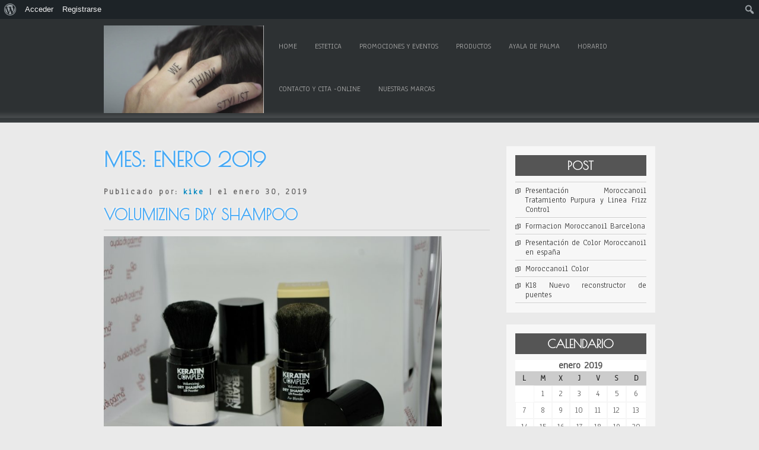

--- FILE ---
content_type: text/html; charset=UTF-8
request_url: http://kikepeluqueros.com/2019/01/
body_size: 146908
content:
<!DOCTYPE html>
<html dir="ltr" lang="es" prefix="og: https://ogp.me/ns#">
<head>
<meta charset="UTF-8" />
<meta name="viewport" content="width=device-width" />
<link rel="profile" href="http://gmpg.org/xfn/11" />
<link rel="pingback" href="http://kikepeluqueros.com/xmlrpc.php" />

<title>enero, 2019 - KIKE PELUQUEROS DAY SPA y AYALA de PALMA</title>

		<!-- All in One SEO 4.9.3 - aioseo.com -->
	<meta name="robots" content="max-image-preview:large" />
	<link rel="canonical" href="http://kikepeluqueros.com/2019/01/" />
	<meta name="generator" content="All in One SEO (AIOSEO) 4.9.3" />
		<script type="application/ld+json" class="aioseo-schema">
			{"@context":"https:\/\/schema.org","@graph":[{"@type":"BreadcrumbList","@id":"http:\/\/kikepeluqueros.com\/2019\/01\/#breadcrumblist","itemListElement":[{"@type":"ListItem","@id":"http:\/\/kikepeluqueros.com#listItem","position":1,"name":"Home","item":"http:\/\/kikepeluqueros.com","nextItem":{"@type":"ListItem","@id":"http:\/\/kikepeluqueros.com\/2019\/#listItem","name":2019}},{"@type":"ListItem","@id":"http:\/\/kikepeluqueros.com\/2019\/#listItem","position":2,"name":2019,"item":"http:\/\/kikepeluqueros.com\/2019\/","nextItem":{"@type":"ListItem","@id":"http:\/\/kikepeluqueros.com\/2019\/01\/#listItem","name":"01"},"previousItem":{"@type":"ListItem","@id":"http:\/\/kikepeluqueros.com#listItem","name":"Home"}},{"@type":"ListItem","@id":"http:\/\/kikepeluqueros.com\/2019\/01\/#listItem","position":3,"name":"01","previousItem":{"@type":"ListItem","@id":"http:\/\/kikepeluqueros.com\/2019\/#listItem","name":2019}}]},{"@type":"CollectionPage","@id":"http:\/\/kikepeluqueros.com\/2019\/01\/#collectionpage","url":"http:\/\/kikepeluqueros.com\/2019\/01\/","name":"enero, 2019 - KIKE PELUQUEROS DAY SPA y AYALA de PALMA","inLanguage":"es-ES","isPartOf":{"@id":"http:\/\/kikepeluqueros.com\/#website"},"breadcrumb":{"@id":"http:\/\/kikepeluqueros.com\/2019\/01\/#breadcrumblist"}},{"@type":"Organization","@id":"http:\/\/kikepeluqueros.com\/#organization","name":"KIKE PELUQUEROS DAY SPA y AYALA de PALMA","description":"Tu  Espacio de Belleza y Salud","url":"http:\/\/kikepeluqueros.com\/"},{"@type":"WebSite","@id":"http:\/\/kikepeluqueros.com\/#website","url":"http:\/\/kikepeluqueros.com\/","name":"KIKE PELUQUEROS DAY SPA y AYALA de PALMA","description":"Tu  Espacio de Belleza y Salud","inLanguage":"es-ES","publisher":{"@id":"http:\/\/kikepeluqueros.com\/#organization"}}]}
		</script>
		<!-- All in One SEO -->

<link rel='dns-prefetch' href='//fonts.googleapis.com' />
<link rel="alternate" type="application/rss+xml" title="KIKE PELUQUEROS DAY SPA y AYALA de PALMA &raquo; Feed" href="http://kikepeluqueros.com/feed/" />
<link rel="alternate" type="application/rss+xml" title="KIKE PELUQUEROS DAY SPA y AYALA de PALMA &raquo; Feed de los comentarios" href="http://kikepeluqueros.com/comments/feed/" />
<style id='wp-img-auto-sizes-contain-inline-css' type='text/css'>
img:is([sizes=auto i],[sizes^="auto," i]){contain-intrinsic-size:3000px 1500px}
/*# sourceURL=wp-img-auto-sizes-contain-inline-css */
</style>
<link rel='stylesheet' id='dashicons-css' href='http://kikepeluqueros.com/wp-includes/css/dashicons.min.css?ver=6.9' type='text/css' media='all' />
<link rel='stylesheet' id='admin-bar-css' href='http://kikepeluqueros.com/wp-includes/css/admin-bar.min.css?ver=6.9' type='text/css' media='all' />
<style id='admin-bar-inline-css' type='text/css'>

		@media screen { html { margin-top: 32px !important; } }
		@media screen and ( max-width: 782px ) { html { margin-top: 46px !important; } }
	
@media print { #wpadminbar { display:none; } }
/*# sourceURL=admin-bar-inline-css */
</style>
<style id='wp-emoji-styles-inline-css' type='text/css'>

	img.wp-smiley, img.emoji {
		display: inline !important;
		border: none !important;
		box-shadow: none !important;
		height: 1em !important;
		width: 1em !important;
		margin: 0 0.07em !important;
		vertical-align: -0.1em !important;
		background: none !important;
		padding: 0 !important;
	}
/*# sourceURL=wp-emoji-styles-inline-css */
</style>
<style id='wp-block-library-inline-css' type='text/css'>
:root{--wp-block-synced-color:#7a00df;--wp-block-synced-color--rgb:122,0,223;--wp-bound-block-color:var(--wp-block-synced-color);--wp-editor-canvas-background:#ddd;--wp-admin-theme-color:#007cba;--wp-admin-theme-color--rgb:0,124,186;--wp-admin-theme-color-darker-10:#006ba1;--wp-admin-theme-color-darker-10--rgb:0,107,160.5;--wp-admin-theme-color-darker-20:#005a87;--wp-admin-theme-color-darker-20--rgb:0,90,135;--wp-admin-border-width-focus:2px}@media (min-resolution:192dpi){:root{--wp-admin-border-width-focus:1.5px}}.wp-element-button{cursor:pointer}:root .has-very-light-gray-background-color{background-color:#eee}:root .has-very-dark-gray-background-color{background-color:#313131}:root .has-very-light-gray-color{color:#eee}:root .has-very-dark-gray-color{color:#313131}:root .has-vivid-green-cyan-to-vivid-cyan-blue-gradient-background{background:linear-gradient(135deg,#00d084,#0693e3)}:root .has-purple-crush-gradient-background{background:linear-gradient(135deg,#34e2e4,#4721fb 50%,#ab1dfe)}:root .has-hazy-dawn-gradient-background{background:linear-gradient(135deg,#faaca8,#dad0ec)}:root .has-subdued-olive-gradient-background{background:linear-gradient(135deg,#fafae1,#67a671)}:root .has-atomic-cream-gradient-background{background:linear-gradient(135deg,#fdd79a,#004a59)}:root .has-nightshade-gradient-background{background:linear-gradient(135deg,#330968,#31cdcf)}:root .has-midnight-gradient-background{background:linear-gradient(135deg,#020381,#2874fc)}:root{--wp--preset--font-size--normal:16px;--wp--preset--font-size--huge:42px}.has-regular-font-size{font-size:1em}.has-larger-font-size{font-size:2.625em}.has-normal-font-size{font-size:var(--wp--preset--font-size--normal)}.has-huge-font-size{font-size:var(--wp--preset--font-size--huge)}.has-text-align-center{text-align:center}.has-text-align-left{text-align:left}.has-text-align-right{text-align:right}.has-fit-text{white-space:nowrap!important}#end-resizable-editor-section{display:none}.aligncenter{clear:both}.items-justified-left{justify-content:flex-start}.items-justified-center{justify-content:center}.items-justified-right{justify-content:flex-end}.items-justified-space-between{justify-content:space-between}.screen-reader-text{border:0;clip-path:inset(50%);height:1px;margin:-1px;overflow:hidden;padding:0;position:absolute;width:1px;word-wrap:normal!important}.screen-reader-text:focus{background-color:#ddd;clip-path:none;color:#444;display:block;font-size:1em;height:auto;left:5px;line-height:normal;padding:15px 23px 14px;text-decoration:none;top:5px;width:auto;z-index:100000}html :where(.has-border-color){border-style:solid}html :where([style*=border-top-color]){border-top-style:solid}html :where([style*=border-right-color]){border-right-style:solid}html :where([style*=border-bottom-color]){border-bottom-style:solid}html :where([style*=border-left-color]){border-left-style:solid}html :where([style*=border-width]){border-style:solid}html :where([style*=border-top-width]){border-top-style:solid}html :where([style*=border-right-width]){border-right-style:solid}html :where([style*=border-bottom-width]){border-bottom-style:solid}html :where([style*=border-left-width]){border-left-style:solid}html :where(img[class*=wp-image-]){height:auto;max-width:100%}:where(figure){margin:0 0 1em}html :where(.is-position-sticky){--wp-admin--admin-bar--position-offset:var(--wp-admin--admin-bar--height,0px)}@media screen and (max-width:600px){html :where(.is-position-sticky){--wp-admin--admin-bar--position-offset:0px}}

/*# sourceURL=wp-block-library-inline-css */
</style><style id='wp-block-image-inline-css' type='text/css'>
.wp-block-image>a,.wp-block-image>figure>a{display:inline-block}.wp-block-image img{box-sizing:border-box;height:auto;max-width:100%;vertical-align:bottom}@media not (prefers-reduced-motion){.wp-block-image img.hide{visibility:hidden}.wp-block-image img.show{animation:show-content-image .4s}}.wp-block-image[style*=border-radius] img,.wp-block-image[style*=border-radius]>a{border-radius:inherit}.wp-block-image.has-custom-border img{box-sizing:border-box}.wp-block-image.aligncenter{text-align:center}.wp-block-image.alignfull>a,.wp-block-image.alignwide>a{width:100%}.wp-block-image.alignfull img,.wp-block-image.alignwide img{height:auto;width:100%}.wp-block-image .aligncenter,.wp-block-image .alignleft,.wp-block-image .alignright,.wp-block-image.aligncenter,.wp-block-image.alignleft,.wp-block-image.alignright{display:table}.wp-block-image .aligncenter>figcaption,.wp-block-image .alignleft>figcaption,.wp-block-image .alignright>figcaption,.wp-block-image.aligncenter>figcaption,.wp-block-image.alignleft>figcaption,.wp-block-image.alignright>figcaption{caption-side:bottom;display:table-caption}.wp-block-image .alignleft{float:left;margin:.5em 1em .5em 0}.wp-block-image .alignright{float:right;margin:.5em 0 .5em 1em}.wp-block-image .aligncenter{margin-left:auto;margin-right:auto}.wp-block-image :where(figcaption){margin-bottom:1em;margin-top:.5em}.wp-block-image.is-style-circle-mask img{border-radius:9999px}@supports ((-webkit-mask-image:none) or (mask-image:none)) or (-webkit-mask-image:none){.wp-block-image.is-style-circle-mask img{border-radius:0;-webkit-mask-image:url('data:image/svg+xml;utf8,<svg viewBox="0 0 100 100" xmlns="http://www.w3.org/2000/svg"><circle cx="50" cy="50" r="50"/></svg>');mask-image:url('data:image/svg+xml;utf8,<svg viewBox="0 0 100 100" xmlns="http://www.w3.org/2000/svg"><circle cx="50" cy="50" r="50"/></svg>');mask-mode:alpha;-webkit-mask-position:center;mask-position:center;-webkit-mask-repeat:no-repeat;mask-repeat:no-repeat;-webkit-mask-size:contain;mask-size:contain}}:root :where(.wp-block-image.is-style-rounded img,.wp-block-image .is-style-rounded img){border-radius:9999px}.wp-block-image figure{margin:0}.wp-lightbox-container{display:flex;flex-direction:column;position:relative}.wp-lightbox-container img{cursor:zoom-in}.wp-lightbox-container img:hover+button{opacity:1}.wp-lightbox-container button{align-items:center;backdrop-filter:blur(16px) saturate(180%);background-color:#5a5a5a40;border:none;border-radius:4px;cursor:zoom-in;display:flex;height:20px;justify-content:center;opacity:0;padding:0;position:absolute;right:16px;text-align:center;top:16px;width:20px;z-index:100}@media not (prefers-reduced-motion){.wp-lightbox-container button{transition:opacity .2s ease}}.wp-lightbox-container button:focus-visible{outline:3px auto #5a5a5a40;outline:3px auto -webkit-focus-ring-color;outline-offset:3px}.wp-lightbox-container button:hover{cursor:pointer;opacity:1}.wp-lightbox-container button:focus{opacity:1}.wp-lightbox-container button:focus,.wp-lightbox-container button:hover,.wp-lightbox-container button:not(:hover):not(:active):not(.has-background){background-color:#5a5a5a40;border:none}.wp-lightbox-overlay{box-sizing:border-box;cursor:zoom-out;height:100vh;left:0;overflow:hidden;position:fixed;top:0;visibility:hidden;width:100%;z-index:100000}.wp-lightbox-overlay .close-button{align-items:center;cursor:pointer;display:flex;justify-content:center;min-height:40px;min-width:40px;padding:0;position:absolute;right:calc(env(safe-area-inset-right) + 16px);top:calc(env(safe-area-inset-top) + 16px);z-index:5000000}.wp-lightbox-overlay .close-button:focus,.wp-lightbox-overlay .close-button:hover,.wp-lightbox-overlay .close-button:not(:hover):not(:active):not(.has-background){background:none;border:none}.wp-lightbox-overlay .lightbox-image-container{height:var(--wp--lightbox-container-height);left:50%;overflow:hidden;position:absolute;top:50%;transform:translate(-50%,-50%);transform-origin:top left;width:var(--wp--lightbox-container-width);z-index:9999999999}.wp-lightbox-overlay .wp-block-image{align-items:center;box-sizing:border-box;display:flex;height:100%;justify-content:center;margin:0;position:relative;transform-origin:0 0;width:100%;z-index:3000000}.wp-lightbox-overlay .wp-block-image img{height:var(--wp--lightbox-image-height);min-height:var(--wp--lightbox-image-height);min-width:var(--wp--lightbox-image-width);width:var(--wp--lightbox-image-width)}.wp-lightbox-overlay .wp-block-image figcaption{display:none}.wp-lightbox-overlay button{background:none;border:none}.wp-lightbox-overlay .scrim{background-color:#fff;height:100%;opacity:.9;position:absolute;width:100%;z-index:2000000}.wp-lightbox-overlay.active{visibility:visible}@media not (prefers-reduced-motion){.wp-lightbox-overlay.active{animation:turn-on-visibility .25s both}.wp-lightbox-overlay.active img{animation:turn-on-visibility .35s both}.wp-lightbox-overlay.show-closing-animation:not(.active){animation:turn-off-visibility .35s both}.wp-lightbox-overlay.show-closing-animation:not(.active) img{animation:turn-off-visibility .25s both}.wp-lightbox-overlay.zoom.active{animation:none;opacity:1;visibility:visible}.wp-lightbox-overlay.zoom.active .lightbox-image-container{animation:lightbox-zoom-in .4s}.wp-lightbox-overlay.zoom.active .lightbox-image-container img{animation:none}.wp-lightbox-overlay.zoom.active .scrim{animation:turn-on-visibility .4s forwards}.wp-lightbox-overlay.zoom.show-closing-animation:not(.active){animation:none}.wp-lightbox-overlay.zoom.show-closing-animation:not(.active) .lightbox-image-container{animation:lightbox-zoom-out .4s}.wp-lightbox-overlay.zoom.show-closing-animation:not(.active) .lightbox-image-container img{animation:none}.wp-lightbox-overlay.zoom.show-closing-animation:not(.active) .scrim{animation:turn-off-visibility .4s forwards}}@keyframes show-content-image{0%{visibility:hidden}99%{visibility:hidden}to{visibility:visible}}@keyframes turn-on-visibility{0%{opacity:0}to{opacity:1}}@keyframes turn-off-visibility{0%{opacity:1;visibility:visible}99%{opacity:0;visibility:visible}to{opacity:0;visibility:hidden}}@keyframes lightbox-zoom-in{0%{transform:translate(calc((-100vw + var(--wp--lightbox-scrollbar-width))/2 + var(--wp--lightbox-initial-left-position)),calc(-50vh + var(--wp--lightbox-initial-top-position))) scale(var(--wp--lightbox-scale))}to{transform:translate(-50%,-50%) scale(1)}}@keyframes lightbox-zoom-out{0%{transform:translate(-50%,-50%) scale(1);visibility:visible}99%{visibility:visible}to{transform:translate(calc((-100vw + var(--wp--lightbox-scrollbar-width))/2 + var(--wp--lightbox-initial-left-position)),calc(-50vh + var(--wp--lightbox-initial-top-position))) scale(var(--wp--lightbox-scale));visibility:hidden}}
/*# sourceURL=http://kikepeluqueros.com/wp-includes/blocks/image/style.min.css */
</style>
<style id='global-styles-inline-css' type='text/css'>
:root{--wp--preset--aspect-ratio--square: 1;--wp--preset--aspect-ratio--4-3: 4/3;--wp--preset--aspect-ratio--3-4: 3/4;--wp--preset--aspect-ratio--3-2: 3/2;--wp--preset--aspect-ratio--2-3: 2/3;--wp--preset--aspect-ratio--16-9: 16/9;--wp--preset--aspect-ratio--9-16: 9/16;--wp--preset--color--black: #000000;--wp--preset--color--cyan-bluish-gray: #abb8c3;--wp--preset--color--white: #ffffff;--wp--preset--color--pale-pink: #f78da7;--wp--preset--color--vivid-red: #cf2e2e;--wp--preset--color--luminous-vivid-orange: #ff6900;--wp--preset--color--luminous-vivid-amber: #fcb900;--wp--preset--color--light-green-cyan: #7bdcb5;--wp--preset--color--vivid-green-cyan: #00d084;--wp--preset--color--pale-cyan-blue: #8ed1fc;--wp--preset--color--vivid-cyan-blue: #0693e3;--wp--preset--color--vivid-purple: #9b51e0;--wp--preset--gradient--vivid-cyan-blue-to-vivid-purple: linear-gradient(135deg,rgb(6,147,227) 0%,rgb(155,81,224) 100%);--wp--preset--gradient--light-green-cyan-to-vivid-green-cyan: linear-gradient(135deg,rgb(122,220,180) 0%,rgb(0,208,130) 100%);--wp--preset--gradient--luminous-vivid-amber-to-luminous-vivid-orange: linear-gradient(135deg,rgb(252,185,0) 0%,rgb(255,105,0) 100%);--wp--preset--gradient--luminous-vivid-orange-to-vivid-red: linear-gradient(135deg,rgb(255,105,0) 0%,rgb(207,46,46) 100%);--wp--preset--gradient--very-light-gray-to-cyan-bluish-gray: linear-gradient(135deg,rgb(238,238,238) 0%,rgb(169,184,195) 100%);--wp--preset--gradient--cool-to-warm-spectrum: linear-gradient(135deg,rgb(74,234,220) 0%,rgb(151,120,209) 20%,rgb(207,42,186) 40%,rgb(238,44,130) 60%,rgb(251,105,98) 80%,rgb(254,248,76) 100%);--wp--preset--gradient--blush-light-purple: linear-gradient(135deg,rgb(255,206,236) 0%,rgb(152,150,240) 100%);--wp--preset--gradient--blush-bordeaux: linear-gradient(135deg,rgb(254,205,165) 0%,rgb(254,45,45) 50%,rgb(107,0,62) 100%);--wp--preset--gradient--luminous-dusk: linear-gradient(135deg,rgb(255,203,112) 0%,rgb(199,81,192) 50%,rgb(65,88,208) 100%);--wp--preset--gradient--pale-ocean: linear-gradient(135deg,rgb(255,245,203) 0%,rgb(182,227,212) 50%,rgb(51,167,181) 100%);--wp--preset--gradient--electric-grass: linear-gradient(135deg,rgb(202,248,128) 0%,rgb(113,206,126) 100%);--wp--preset--gradient--midnight: linear-gradient(135deg,rgb(2,3,129) 0%,rgb(40,116,252) 100%);--wp--preset--font-size--small: 13px;--wp--preset--font-size--medium: 20px;--wp--preset--font-size--large: 36px;--wp--preset--font-size--x-large: 42px;--wp--preset--spacing--20: 0.44rem;--wp--preset--spacing--30: 0.67rem;--wp--preset--spacing--40: 1rem;--wp--preset--spacing--50: 1.5rem;--wp--preset--spacing--60: 2.25rem;--wp--preset--spacing--70: 3.38rem;--wp--preset--spacing--80: 5.06rem;--wp--preset--shadow--natural: 6px 6px 9px rgba(0, 0, 0, 0.2);--wp--preset--shadow--deep: 12px 12px 50px rgba(0, 0, 0, 0.4);--wp--preset--shadow--sharp: 6px 6px 0px rgba(0, 0, 0, 0.2);--wp--preset--shadow--outlined: 6px 6px 0px -3px rgb(255, 255, 255), 6px 6px rgb(0, 0, 0);--wp--preset--shadow--crisp: 6px 6px 0px rgb(0, 0, 0);}:where(.is-layout-flex){gap: 0.5em;}:where(.is-layout-grid){gap: 0.5em;}body .is-layout-flex{display: flex;}.is-layout-flex{flex-wrap: wrap;align-items: center;}.is-layout-flex > :is(*, div){margin: 0;}body .is-layout-grid{display: grid;}.is-layout-grid > :is(*, div){margin: 0;}:where(.wp-block-columns.is-layout-flex){gap: 2em;}:where(.wp-block-columns.is-layout-grid){gap: 2em;}:where(.wp-block-post-template.is-layout-flex){gap: 1.25em;}:where(.wp-block-post-template.is-layout-grid){gap: 1.25em;}.has-black-color{color: var(--wp--preset--color--black) !important;}.has-cyan-bluish-gray-color{color: var(--wp--preset--color--cyan-bluish-gray) !important;}.has-white-color{color: var(--wp--preset--color--white) !important;}.has-pale-pink-color{color: var(--wp--preset--color--pale-pink) !important;}.has-vivid-red-color{color: var(--wp--preset--color--vivid-red) !important;}.has-luminous-vivid-orange-color{color: var(--wp--preset--color--luminous-vivid-orange) !important;}.has-luminous-vivid-amber-color{color: var(--wp--preset--color--luminous-vivid-amber) !important;}.has-light-green-cyan-color{color: var(--wp--preset--color--light-green-cyan) !important;}.has-vivid-green-cyan-color{color: var(--wp--preset--color--vivid-green-cyan) !important;}.has-pale-cyan-blue-color{color: var(--wp--preset--color--pale-cyan-blue) !important;}.has-vivid-cyan-blue-color{color: var(--wp--preset--color--vivid-cyan-blue) !important;}.has-vivid-purple-color{color: var(--wp--preset--color--vivid-purple) !important;}.has-black-background-color{background-color: var(--wp--preset--color--black) !important;}.has-cyan-bluish-gray-background-color{background-color: var(--wp--preset--color--cyan-bluish-gray) !important;}.has-white-background-color{background-color: var(--wp--preset--color--white) !important;}.has-pale-pink-background-color{background-color: var(--wp--preset--color--pale-pink) !important;}.has-vivid-red-background-color{background-color: var(--wp--preset--color--vivid-red) !important;}.has-luminous-vivid-orange-background-color{background-color: var(--wp--preset--color--luminous-vivid-orange) !important;}.has-luminous-vivid-amber-background-color{background-color: var(--wp--preset--color--luminous-vivid-amber) !important;}.has-light-green-cyan-background-color{background-color: var(--wp--preset--color--light-green-cyan) !important;}.has-vivid-green-cyan-background-color{background-color: var(--wp--preset--color--vivid-green-cyan) !important;}.has-pale-cyan-blue-background-color{background-color: var(--wp--preset--color--pale-cyan-blue) !important;}.has-vivid-cyan-blue-background-color{background-color: var(--wp--preset--color--vivid-cyan-blue) !important;}.has-vivid-purple-background-color{background-color: var(--wp--preset--color--vivid-purple) !important;}.has-black-border-color{border-color: var(--wp--preset--color--black) !important;}.has-cyan-bluish-gray-border-color{border-color: var(--wp--preset--color--cyan-bluish-gray) !important;}.has-white-border-color{border-color: var(--wp--preset--color--white) !important;}.has-pale-pink-border-color{border-color: var(--wp--preset--color--pale-pink) !important;}.has-vivid-red-border-color{border-color: var(--wp--preset--color--vivid-red) !important;}.has-luminous-vivid-orange-border-color{border-color: var(--wp--preset--color--luminous-vivid-orange) !important;}.has-luminous-vivid-amber-border-color{border-color: var(--wp--preset--color--luminous-vivid-amber) !important;}.has-light-green-cyan-border-color{border-color: var(--wp--preset--color--light-green-cyan) !important;}.has-vivid-green-cyan-border-color{border-color: var(--wp--preset--color--vivid-green-cyan) !important;}.has-pale-cyan-blue-border-color{border-color: var(--wp--preset--color--pale-cyan-blue) !important;}.has-vivid-cyan-blue-border-color{border-color: var(--wp--preset--color--vivid-cyan-blue) !important;}.has-vivid-purple-border-color{border-color: var(--wp--preset--color--vivid-purple) !important;}.has-vivid-cyan-blue-to-vivid-purple-gradient-background{background: var(--wp--preset--gradient--vivid-cyan-blue-to-vivid-purple) !important;}.has-light-green-cyan-to-vivid-green-cyan-gradient-background{background: var(--wp--preset--gradient--light-green-cyan-to-vivid-green-cyan) !important;}.has-luminous-vivid-amber-to-luminous-vivid-orange-gradient-background{background: var(--wp--preset--gradient--luminous-vivid-amber-to-luminous-vivid-orange) !important;}.has-luminous-vivid-orange-to-vivid-red-gradient-background{background: var(--wp--preset--gradient--luminous-vivid-orange-to-vivid-red) !important;}.has-very-light-gray-to-cyan-bluish-gray-gradient-background{background: var(--wp--preset--gradient--very-light-gray-to-cyan-bluish-gray) !important;}.has-cool-to-warm-spectrum-gradient-background{background: var(--wp--preset--gradient--cool-to-warm-spectrum) !important;}.has-blush-light-purple-gradient-background{background: var(--wp--preset--gradient--blush-light-purple) !important;}.has-blush-bordeaux-gradient-background{background: var(--wp--preset--gradient--blush-bordeaux) !important;}.has-luminous-dusk-gradient-background{background: var(--wp--preset--gradient--luminous-dusk) !important;}.has-pale-ocean-gradient-background{background: var(--wp--preset--gradient--pale-ocean) !important;}.has-electric-grass-gradient-background{background: var(--wp--preset--gradient--electric-grass) !important;}.has-midnight-gradient-background{background: var(--wp--preset--gradient--midnight) !important;}.has-small-font-size{font-size: var(--wp--preset--font-size--small) !important;}.has-medium-font-size{font-size: var(--wp--preset--font-size--medium) !important;}.has-large-font-size{font-size: var(--wp--preset--font-size--large) !important;}.has-x-large-font-size{font-size: var(--wp--preset--font-size--x-large) !important;}
/*# sourceURL=global-styles-inline-css */
</style>

<style id='classic-theme-styles-inline-css' type='text/css'>
/*! This file is auto-generated */
.wp-block-button__link{color:#fff;background-color:#32373c;border-radius:9999px;box-shadow:none;text-decoration:none;padding:calc(.667em + 2px) calc(1.333em + 2px);font-size:1.125em}.wp-block-file__button{background:#32373c;color:#fff;text-decoration:none}
/*# sourceURL=/wp-includes/css/classic-themes.min.css */
</style>
<link rel='stylesheet' id='bbp-default-css' href='http://kikepeluqueros.com/wp-content/plugins/bbpress/templates/default/css/bbpress.min.css?ver=2.6.14' type='text/css' media='all' />
<link rel='stylesheet' id='bp-admin-bar-css' href='http://kikepeluqueros.com/wp-content/plugins/buddypress/bp-core/css/admin-bar.min.css?ver=14.4.0' type='text/css' media='all' />
<link rel='stylesheet' id='contact-form-7-css' href='http://kikepeluqueros.com/wp-content/plugins/contact-form-7/includes/css/styles.css?ver=6.1.4' type='text/css' media='all' />
<link rel='stylesheet' id='simplify-style-css' href='http://kikepeluqueros.com/wp-content/themes/simplify/style.css?ver=6.9' type='text/css' media='all' />
<link rel='stylesheet' id='simplify-gfonts1-css' href='//fonts.googleapis.com/css?family=Poiret+One&#038;ver=6.9' type='text/css' media='all' />
<link rel='stylesheet' id='simplify-gfonts2-css' href='//fonts.googleapis.com/css?family=Anaheim&#038;ver=6.9' type='text/css' media='all' />
<script type="text/javascript" src="http://kikepeluqueros.com/wp-includes/js/jquery/jquery.min.js?ver=3.7.1" id="jquery-core-js"></script>
<script type="text/javascript" src="http://kikepeluqueros.com/wp-content/plugins/enable-jquery-migrate-helper/js/jquery-migrate/jquery-migrate-3.4.1-wp.js?ver=3.4.1-wp" id="jquery-migrate-js"></script>
<script type="text/javascript" src="http://kikepeluqueros.com/wp-content/themes/simplify/js/menu.js?ver=6.9" id="simplify-menu-style-js"></script>
<link rel="https://api.w.org/" href="http://kikepeluqueros.com/wp-json/" /><link rel="EditURI" type="application/rsd+xml" title="RSD" href="http://kikepeluqueros.com/xmlrpc.php?rsd" />
<meta name="generator" content="WordPress 6.9" />

	<script type="text/javascript">var ajaxurl = 'http://kikepeluqueros.com/wp-admin/admin-ajax.php';</script>


        <script type="text/javascript">
            var jQueryMigrateHelperHasSentDowngrade = false;

			window.onerror = function( msg, url, line, col, error ) {
				// Break out early, do not processing if a downgrade reqeust was already sent.
				if ( jQueryMigrateHelperHasSentDowngrade ) {
					return true;
                }

				var xhr = new XMLHttpRequest();
				var nonce = 'f087b370f4';
				var jQueryFunctions = [
					'andSelf',
					'browser',
					'live',
					'boxModel',
					'support.boxModel',
					'size',
					'swap',
					'clean',
					'sub',
                ];
				var match_pattern = /\)\.(.+?) is not a function/;
                var erroredFunction = msg.match( match_pattern );

                // If there was no matching functions, do not try to downgrade.
                if ( null === erroredFunction || typeof erroredFunction !== 'object' || typeof erroredFunction[1] === "undefined" || -1 === jQueryFunctions.indexOf( erroredFunction[1] ) ) {
                    return true;
                }

                // Set that we've now attempted a downgrade request.
                jQueryMigrateHelperHasSentDowngrade = true;

				xhr.open( 'POST', 'http://kikepeluqueros.com/wp-admin/admin-ajax.php' );
				xhr.setRequestHeader( 'Content-Type', 'application/x-www-form-urlencoded' );
				xhr.onload = function () {
					var response,
                        reload = false;

					if ( 200 === xhr.status ) {
                        try {
                        	response = JSON.parse( xhr.response );

                        	reload = response.data.reload;
                        } catch ( e ) {
                        	reload = false;
                        }
                    }

					// Automatically reload the page if a deprecation caused an automatic downgrade, ensure visitors get the best possible experience.
					if ( reload ) {
						location.reload();
                    }
				};

				xhr.send( encodeURI( 'action=jquery-migrate-downgrade-version&_wpnonce=' + nonce ) );

				// Suppress error alerts in older browsers
				return true;
			}
        </script>

		<style type="text/css" id="custom-background-css">
body.custom-background { background-color: #eaeaea; }
</style>
	<link rel="icon" href="http://kikepeluqueros.com/wp-content/uploads/2018/11/cropped-fullsizeoutput_128-32x32.jpeg" sizes="32x32" />
<link rel="icon" href="http://kikepeluqueros.com/wp-content/uploads/2018/11/cropped-fullsizeoutput_128-192x192.jpeg" sizes="192x192" />
<link rel="apple-touch-icon" href="http://kikepeluqueros.com/wp-content/uploads/2018/11/cropped-fullsizeoutput_128-180x180.jpeg" />
<meta name="msapplication-TileImage" content="http://kikepeluqueros.com/wp-content/uploads/2018/11/cropped-fullsizeoutput_128-270x270.jpeg" />

<link rel='stylesheet' id='aioseo/css/css/Button.2bf1deff.css-css' href='http://kikepeluqueros.com/wp-content/plugins/all-in-one-seo-pack/dist/Lite/assets/css/Button.2bf1deff.css?ver=4.9.3' type='text/css' media='all' />
<link rel='stylesheet' id='aioseo/css/css/Tabs.efb9a8da.css-css' href='http://kikepeluqueros.com/wp-content/plugins/all-in-one-seo-pack/dist/Lite/assets/css/Tabs.efb9a8da.css?ver=4.9.3' type='text/css' media='all' />
<link rel='stylesheet' id='aioseo/css/css/Index.98ff9b0b.css-css' href='http://kikepeluqueros.com/wp-content/plugins/all-in-one-seo-pack/dist/Lite/assets/css/Index.98ff9b0b.css?ver=4.9.3' type='text/css' media='all' />
<link rel='stylesheet' id='aioseo/css/css/FacebookPreview.a19706d8.css-css' href='http://kikepeluqueros.com/wp-content/plugins/all-in-one-seo-pack/dist/Lite/assets/css/FacebookPreview.a19706d8.css?ver=4.9.3' type='text/css' media='all' />
<link rel='stylesheet' id='aioseo/css/css/GoogleSearchPreview.49ea6dbd.css-css' href='http://kikepeluqueros.com/wp-content/plugins/all-in-one-seo-pack/dist/Lite/assets/css/GoogleSearchPreview.49ea6dbd.css?ver=4.9.3' type='text/css' media='all' />
<link rel='stylesheet' id='aioseo/css/css/Index.74bb20a6.css-css' href='http://kikepeluqueros.com/wp-content/plugins/all-in-one-seo-pack/dist/Lite/assets/css/Index.74bb20a6.css?ver=4.9.3' type='text/css' media='all' />
<link rel='stylesheet' id='aioseo/css/css/TwitterPreview.171ce642.css-css' href='http://kikepeluqueros.com/wp-content/plugins/all-in-one-seo-pack/dist/Lite/assets/css/TwitterPreview.171ce642.css?ver=4.9.3' type='text/css' media='all' />
<link rel='stylesheet' id='aioseo/css/css/ProBadge.6500bcec.css-css' href='http://kikepeluqueros.com/wp-content/plugins/all-in-one-seo-pack/dist/Lite/assets/css/ProBadge.6500bcec.css?ver=4.9.3' type='text/css' media='all' />
<link rel='stylesheet' id='aioseo/css/css/seo-preview.900b96de.css-css' href='http://kikepeluqueros.com/wp-content/plugins/all-in-one-seo-pack/dist/Lite/assets/css/seo-preview.900b96de.css?ver=4.9.3' type='text/css' media='all' />
<link rel='stylesheet' id='aioseo/css/css/app.8d402f56.css-css' href='http://kikepeluqueros.com/wp-content/plugins/all-in-one-seo-pack/dist/Lite/assets/css/app.8d402f56.css?ver=4.9.3' type='text/css' media='all' />
</head>

<body class="bp-legacy archive date admin-bar no-customize-support custom-background wp-theme-simplify" >
 			<div id="wpadminbar" class="nojq nojs">
						<div class="quicklinks" id="wp-toolbar" role="navigation" aria-label="Barra de herramientas">
				<ul role='menu' id='wp-admin-bar-root-default' class="ab-top-menu"><li role='group' id='wp-admin-bar-wp-logo' class="menupop"><div class="ab-item ab-empty-item" tabindex="0" role="menuitem" aria-expanded="false"><span class="ab-icon" aria-hidden="true"></span><span class="screen-reader-text">Acerca de WordPress</span></div><div class="ab-sub-wrapper"><ul role='menu' id='wp-admin-bar-wp-logo-external' class="ab-sub-secondary ab-submenu"><li role='group' id='wp-admin-bar-wporg'><a class='ab-item' role="menuitem" href='https://es.wordpress.org/'>WordPress.org</a></li><li role='group' id='wp-admin-bar-documentation'><a class='ab-item' role="menuitem" href='https://wordpress.org/documentation/'>Documentación</a></li><li role='group' id='wp-admin-bar-learn'><a class='ab-item' role="menuitem" href='https://learn.wordpress.org/'>Aprende WordPress</a></li><li role='group' id='wp-admin-bar-support-forums'><a class='ab-item' role="menuitem" href='https://es.wordpress.org/support/'>Soporte</a></li><li role='group' id='wp-admin-bar-feedback'><a class='ab-item' role="menuitem" href='https://es.wordpress.org/support/forum/comunidad/peticiones-y-feedback/'>Sugerencias</a></li></ul></div></li><li role='group' id='wp-admin-bar-bp-login'><a class='ab-item' role="menuitem" href='http://kikepeluqueros.com/wp-login.php?redirect_to=http%3A%2F%2Fkikepeluqueros.com%2F2019%2F01%2F'>Acceder</a></li><li role='group' id='wp-admin-bar-bp-register'><a class='ab-item' role="menuitem" href='http://kikepeluqueros.com/register/'>Registrarse</a></li></ul><ul role='menu' id='wp-admin-bar-top-secondary' class="ab-top-secondary ab-top-menu"><li role='group' id='wp-admin-bar-search' class="admin-bar-search"><div class="ab-item ab-empty-item" tabindex="-1" role="menuitem"><form action="http://kikepeluqueros.com/" method="get" id="adminbarsearch"><input class="adminbar-input" name="s" id="adminbar-search" type="text" value="" maxlength="150" /><label for="adminbar-search" class="screen-reader-text">Buscar</label><input type="submit" class="adminbar-button" value="Buscar" /></form></div></li></ul>			</div>
		</div>

		
<script type="text/javascript" id="bbp-swap-no-js-body-class">
	document.body.className = document.body.className.replace( 'bbp-no-js', 'bbp-js' );
</script>

  	<div id="site-container">	
      <div id ="header">
      <div id ="header-content">
		<!-- Site Titele and Description Goes Here -->
      	<a class="logotitle" href="http://kikepeluqueros.com/"><img class="site-logo" src="http://kikepeluqueros.com/wp-content/uploads/2015/03/cropped-IMG_0243.jpg"/><h1 class="site-title-hidden">KIKE PELUQUEROS DAY SPA y AYALA de PALMA</h1></a>        
		<h2 class="site-title-hidden">Tu  Espacio de Belleza y Salud</h2>                
        
        <!-- Site Main Menu Goes Here -->
        <div id="mainmenu">
        	<div id="mobile-menu"><span class="mobilefirst">&#9776;</span></div>
        	<nav id="main-menu-con">
				<div class="menu-kike-peluqueros-container"><ul id="menu-kike-peluqueros" class="menu"><li id="menu-item-337" class="menu-item menu-item-type-custom menu-item-object-custom menu-item-home menu-item-337"><a href="http://kikepeluqueros.com/">Home</a></li>
<li id="menu-item-523" class="menu-item menu-item-type-taxonomy menu-item-object-category menu-item-523"><a href="http://kikepeluqueros.com/category/estetica/">Estetica</a></li>
<li id="menu-item-512" class="menu-item menu-item-type-taxonomy menu-item-object-category menu-item-512"><a href="http://kikepeluqueros.com/category/promociones/">Promociones y Eventos</a></li>
<li id="menu-item-513" class="menu-item menu-item-type-taxonomy menu-item-object-category menu-item-513"><a href="http://kikepeluqueros.com/category/productos/">Productos</a></li>
<li id="menu-item-516" class="menu-item menu-item-type-custom menu-item-object-custom menu-item-516"><a target="_blank" href="http://www.ayaladepalma.com/">Ayala de Palma</a></li>
<li id="menu-item-318" class="menu-item menu-item-type-post_type menu-item-object-page menu-item-318"><a href="http://kikepeluqueros.com/horario/">Horario</a></li>
<li id="menu-item-320" class="menu-item menu-item-type-post_type menu-item-object-page menu-item-320"><a href="http://kikepeluqueros.com/contacto/">Contacto y Cita -online</a></li>
<li id="menu-item-524" class="menu-item menu-item-type-post_type menu-item-object-page menu-item-524"><a href="http://kikepeluqueros.com/promociones/">Nuestras Marcas</a></li>
</ul></div>        	</nav>
        </div>
      
      </div><!-- header-content -->
      </div><!-- header --><div id="container">
<div id="content">
					<h1 class="page-title">Mes: <span>enero 2019</span></h1>
		<div class="description"></div>
		<div class="clear">&nbsp;</div>		
		<div class="clear"></div>

				
			<div class="post-719 post type-post status-publish format-standard hentry category-kike category-productos category-promociones">
				<p class="postmetadataw">Publicado por: <a href="http://kikepeluqueros.com/author/kike/" title="Entradas de kike" rel="author">kike</a> |  el enero 30, 2019</p>
                <h2 class="post-title"><a href="http://kikepeluqueros.com/2019/01/30/volumizing-dry-shampoo/">Volumizing Dry Shampoo</a></h2>
				<div class="content-ver-sep"> </div>	
				<div class="entrytext">  
<figure class="wp-block-image is-resized"><img fetchpriority="high" decoding="async" src="http://kikepeluqueros.com/wp-content/uploads/2019/01/fullsizeoutput_179c-1024x680.jpeg" alt="" class="wp-image-720" width="570" height="378" srcset="http://kikepeluqueros.com/wp-content/uploads/2019/01/fullsizeoutput_179c-1024x680.jpeg 1024w, http://kikepeluqueros.com/wp-content/uploads/2019/01/fullsizeoutput_179c-300x199.jpeg 300w, http://kikepeluqueros.com/wp-content/uploads/2019/01/fullsizeoutput_179c-768x510.jpeg 768w" sizes="(max-width: 570px) 100vw, 570px" /></figure>
				</div>
				<div class="clear"> </div>
                <div class="up-bottom-border">
				<p class="postmetadata">Publicado en <a href="http://kikepeluqueros.com/category/kike/" rel="category tag">Kike</a>, <a href="http://kikepeluqueros.com/category/productos/" rel="category tag">Productos</a>, <a href="http://kikepeluqueros.com/category/promociones/" rel="category tag">Promociones y Eventos</a> |   <a href="http://kikepeluqueros.com/2019/01/30/volumizing-dry-shampoo/#respond">Sin Comentarios &#187;</a> </p>
				</div>
            
		                
                </div><!--close post class-->
	
					
	<div id="page-nav">
	<div class="alignleft"></div>
	<div class="alignright"></div>
	</div>

	
</div><!--close content id-->

<div id="right-sidebar">

		<aside id="recent-posts-2" class="widget widget_recent_entries">
		<h3 class="widget-title">post</h3>
		<ul>
											<li>
					<a href="http://kikepeluqueros.com/2024/07/10/presentacion-moroccanoil-tratamiento-purpura-y-linea-frizz-control/">Presentación Moroccanoil Tratamiento Purpura y Linea Frizz Control</a>
									</li>
											<li>
					<a href="http://kikepeluqueros.com/2023/07/04/formacion-moroccanoil-barcelona/">Formacion Moroccanoil Barcelona</a>
									</li>
											<li>
					<a href="http://kikepeluqueros.com/2023/02/03/presentacion-de-color-moroccanoil-en-espana/">Presentación de Color Moroccanoil en españa</a>
									</li>
											<li>
					<a href="http://kikepeluqueros.com/2023/02/02/moroccanoil-color/">Moroccanoil Color</a>
									</li>
											<li>
					<a href="http://kikepeluqueros.com/2022/09/20/k18-nuevo-reconstructor-de-puentes/">K18 Nuevo reconstructor de puentes</a>
									</li>
					</ul>

		</aside><aside id="calendar-2" class="widget widget_calendar"><h3 class="widget-title">calendario</h3><div id="calendar_wrap" class="calendar_wrap"><table id="wp-calendar" class="wp-calendar-table">
	<caption>enero 2019</caption>
	<thead>
	<tr>
		<th scope="col" aria-label="lunes">L</th>
		<th scope="col" aria-label="martes">M</th>
		<th scope="col" aria-label="miércoles">X</th>
		<th scope="col" aria-label="jueves">J</th>
		<th scope="col" aria-label="viernes">V</th>
		<th scope="col" aria-label="sábado">S</th>
		<th scope="col" aria-label="domingo">D</th>
	</tr>
	</thead>
	<tbody>
	<tr>
		<td colspan="1" class="pad">&nbsp;</td><td>1</td><td>2</td><td>3</td><td>4</td><td>5</td><td>6</td>
	</tr>
	<tr>
		<td>7</td><td>8</td><td>9</td><td>10</td><td>11</td><td>12</td><td>13</td>
	</tr>
	<tr>
		<td>14</td><td>15</td><td>16</td><td>17</td><td>18</td><td>19</td><td>20</td>
	</tr>
	<tr>
		<td>21</td><td>22</td><td>23</td><td>24</td><td>25</td><td>26</td><td>27</td>
	</tr>
	<tr>
		<td>28</td><td>29</td><td><a href="http://kikepeluqueros.com/2019/01/30/" aria-label="Entradas publicadas el 30 de January de 2019">30</a></td><td>31</td>
		<td class="pad" colspan="3">&nbsp;</td>
	</tr>
	</tbody>
	</table><nav aria-label="Meses anteriores y posteriores" class="wp-calendar-nav">
		<span class="wp-calendar-nav-prev"><a href="http://kikepeluqueros.com/2018/11/">&laquo; Nov</a></span>
		<span class="pad">&nbsp;</span>
		<span class="wp-calendar-nav-next"><a href="http://kikepeluqueros.com/2019/04/">Abr &raquo;</a></span>
	</nav></div></aside><aside id="categories-2" class="widget widget_categories"><h3 class="widget-title">Categorias</h3><form action="http://kikepeluqueros.com" method="get"><label class="screen-reader-text" for="cat">Categorias</label><select  name='cat' id='cat' class='postform'>
	<option value='-1'>Elegir la categoría</option>
	<option class="level-0" value="11">Color</option>
	<option class="level-0" value="21">Estetica</option>
	<option class="level-0" value="5">Kike</option>
	<option class="level-0" value="9">Moda</option>
	<option class="level-0" value="15">Productos</option>
	<option class="level-0" value="20">Promociones y Eventos</option>
	<option class="level-0" value="16">Trucos</option>
</select>
</form><script type="text/javascript">
/* <![CDATA[ */

( ( dropdownId ) => {
	const dropdown = document.getElementById( dropdownId );
	function onSelectChange() {
		setTimeout( () => {
			if ( 'escape' === dropdown.dataset.lastkey ) {
				return;
			}
			if ( dropdown.value && parseInt( dropdown.value ) > 0 && dropdown instanceof HTMLSelectElement ) {
				dropdown.parentElement.submit();
			}
		}, 250 );
	}
	function onKeyUp( event ) {
		if ( 'Escape' === event.key ) {
			dropdown.dataset.lastkey = 'escape';
		} else {
			delete dropdown.dataset.lastkey;
		}
	}
	function onClick() {
		delete dropdown.dataset.lastkey;
	}
	dropdown.addEventListener( 'keyup', onKeyUp );
	dropdown.addEventListener( 'click', onClick );
	dropdown.addEventListener( 'change', onSelectChange );
})( "cat" );

//# sourceURL=WP_Widget_Categories%3A%3Awidget
/* ]]> */
</script>
</aside><aside id="linkcat-25" class="widget widget_links"><h3 class="widget-title">Cita ONLINE</h3>
	<ul class='xoxo blogroll'>
<li><a href="https://citaonlinepeluqueria.com/ayaladepalma" rel="me"><img src="http://kikepeluqueros.com/wp-content/uploads/2009/08/pedir-cita.jpg" alt="CIta Online " /></a></li>

	</ul>
</aside>
<aside id="linkcat-24" class="widget widget_links"><h3 class="widget-title">Facebook</h3>
	<ul class='xoxo blogroll'>
<li><a href="https://www.facebook.com/pages/Ayala-de-Palma/254691934631477" title="Facebook Ayala de Palma" target="_blank"><img src="http://kikepeluqueros.com/wp-content/uploads/2015/04/1374879_718449298169448_1597963465_n-e1430145949196.png" alt="Ayala de Palma Facebook Ayala de Palma" title="Facebook Ayala de Palma" /></a>
Facebook Ayala de Palma</li>
<li><a href="https://www.facebook.com/kikepeluqueros.dayspa" title="Kike Peluqueros Day Spa" target="_blank"><img src="http://kikepeluqueros.com/wp-content/uploads/2015/04/1374879_718449298169448_1597963465_n-e1430145949196.png" alt="Kike Peluqueros Kike Peluqueros Day Spa" title="Kike Peluqueros Day Spa" /></a>
Kike Peluqueros Day Spa</li>
<li><a href="https://www.facebook.com/kike.o.ayala" title="Kike O. Ayala" target="_blank"><img src="http://kikepeluqueros.com/wp-content/uploads/2015/04/1374879_718449298169448_1597963465_n-e1430145949196.png" alt="KKIE O. Ayala Kike O. Ayala" title="Kike O. Ayala" /></a>
Kike O. Ayala</li>

	</ul>
</aside>
</div>


</div><!-- container -->
<div id="footer">

<div class="versep"></div>
<div id="footer-content">

<div id="social">
	<a href="https://www.facebook.com/kike.o.ayala" class="social-link facebook-link" target="_blank"></a><a href="http://youtube.com/c/AyaladePalma" class="social-link youtube-link" target="_blank"></a><a href="#" class="social-link li-link" target="_blank"></a><a href="#" class="social-link feed-link" target="_blank"></a></div>

<div id="footer-sidebar">
		<div class="footerwidget widgets first-widget">
		<aside id="linkcat-25" class="widget widget_links"><h3 class="widget-title">Cita ONLINE</h3>
	<ul class='xoxo blogroll'>
<li><a href="https://citaonlinepeluqueria.com/ayaladepalma" rel="me"><img src="http://kikepeluqueros.com/wp-content/uploads/2009/08/pedir-cita.jpg" alt="CIta Online " /></a></li>

	</ul>
</aside>
<aside id="linkcat-24" class="widget widget_links"><h3 class="widget-title">Facebook</h3>
	<ul class='xoxo blogroll'>
<li><a href="https://www.facebook.com/pages/Ayala-de-Palma/254691934631477" title="Facebook Ayala de Palma" target="_blank"><img src="http://kikepeluqueros.com/wp-content/uploads/2015/04/1374879_718449298169448_1597963465_n-e1430145949196.png" alt="Ayala de Palma Facebook Ayala de Palma" title="Facebook Ayala de Palma" /></a>
Facebook Ayala de Palma</li>
<li><a href="https://www.facebook.com/kikepeluqueros.dayspa" title="Kike Peluqueros Day Spa" target="_blank"><img src="http://kikepeluqueros.com/wp-content/uploads/2015/04/1374879_718449298169448_1597963465_n-e1430145949196.png" alt="Kike Peluqueros Kike Peluqueros Day Spa" title="Kike Peluqueros Day Spa" /></a>
Kike Peluqueros Day Spa</li>
<li><a href="https://www.facebook.com/kike.o.ayala" title="Kike O. Ayala" target="_blank"><img src="http://kikepeluqueros.com/wp-content/uploads/2015/04/1374879_718449298169448_1597963465_n-e1430145949196.png" alt="KKIE O. Ayala Kike O. Ayala" title="Kike O. Ayala" /></a>
Kike O. Ayala</li>

	</ul>
</aside>
	</div><!-- #first .widget-area -->
	
	
	    
    </div><!-- #footerwidget --><div class="clear"></div>
<div id="creditline">&copy; 2026: KIKE PELUQUEROS DAY SPA y AYALA de PALMA  <span class="credit">| Simplify Tema de: <a href="https://d5creation.com" target="_blank">D5 Creation</a> | Desarrollado por:<a href="http://wordpress.org" target="_blank">WordPress</a></span></div>
</div> <!-- footer-content -->
</div> <!-- #site-container -->
</div> <!-- footer -->
<script type="speculationrules">
{"prefetch":[{"source":"document","where":{"and":[{"href_matches":"/*"},{"not":{"href_matches":["/wp-*.php","/wp-admin/*","/wp-content/uploads/*","/wp-content/*","/wp-content/plugins/*","/wp-content/themes/simplify/*","/*\\?(.+)"]}},{"not":{"selector_matches":"a[rel~=\"nofollow\"]"}},{"not":{"selector_matches":".no-prefetch, .no-prefetch a"}}]},"eagerness":"conservative"}]}
</script>
<script type="text/javascript" src="http://kikepeluqueros.com/wp-includes/js/hoverintent-js.min.js?ver=2.2.1" id="hoverintent-js-js"></script>
<script type="text/javascript" src="http://kikepeluqueros.com/wp-includes/js/admin-bar.min.js?ver=6.9" id="admin-bar-js"></script>
<script type="text/javascript" src="http://kikepeluqueros.com/wp-includes/js/dist/hooks.min.js?ver=dd5603f07f9220ed27f1" id="wp-hooks-js"></script>
<script type="text/javascript" src="http://kikepeluqueros.com/wp-includes/js/dist/i18n.min.js?ver=c26c3dc7bed366793375" id="wp-i18n-js"></script>
<script type="text/javascript" id="wp-i18n-js-after">
/* <![CDATA[ */
wp.i18n.setLocaleData( { 'text direction\u0004ltr': [ 'ltr' ] } );
//# sourceURL=wp-i18n-js-after
/* ]]> */
</script>
<script type="text/javascript" src="http://kikepeluqueros.com/wp-content/plugins/contact-form-7/includes/swv/js/index.js?ver=6.1.4" id="swv-js"></script>
<script type="text/javascript" id="contact-form-7-js-translations">
/* <![CDATA[ */
( function( domain, translations ) {
	var localeData = translations.locale_data[ domain ] || translations.locale_data.messages;
	localeData[""].domain = domain;
	wp.i18n.setLocaleData( localeData, domain );
} )( "contact-form-7", {"translation-revision-date":"2025-12-01 15:45:40+0000","generator":"GlotPress\/4.0.3","domain":"messages","locale_data":{"messages":{"":{"domain":"messages","plural-forms":"nplurals=2; plural=n != 1;","lang":"es"},"This contact form is placed in the wrong place.":["Este formulario de contacto est\u00e1 situado en el lugar incorrecto."],"Error:":["Error:"]}},"comment":{"reference":"includes\/js\/index.js"}} );
//# sourceURL=contact-form-7-js-translations
/* ]]> */
</script>
<script type="text/javascript" id="contact-form-7-js-before">
/* <![CDATA[ */
var wpcf7 = {
    "api": {
        "root": "http:\/\/kikepeluqueros.com\/wp-json\/",
        "namespace": "contact-form-7\/v1"
    }
};
//# sourceURL=contact-form-7-js-before
/* ]]> */
</script>
<script type="text/javascript" src="http://kikepeluqueros.com/wp-content/plugins/contact-form-7/includes/js/index.js?ver=6.1.4" id="contact-form-7-js"></script>
<script type="text/javascript" id="aioseo/js/src/vue/standalone/seo-preview/main.js-js-extra">
/* <![CDATA[ */
var aioseoSeoPreview = {"editGoogleSnippetUrl":"http://kikepeluqueros.com/wp-admin/admin.php?page=aioseo-search-appearance#/archives","editFacebookSnippetUrl":"","editTwitterSnippetUrl":"","editObjectBtnText":"","editObjectUrl":"","keyphrases":"","page_analysis":"","urls":{"home":"http://kikepeluqueros.com","domain":"kikepeluqueros.com","mainSiteUrl":"http://kikepeluqueros.com"},"mainAssetCssQueue":[{"handle":"aioseo/css/css/seo-preview.900b96de.css","url":"http://kikepeluqueros.com/wp-content/plugins/all-in-one-seo-pack/dist/Lite/assets/css/seo-preview.900b96de.css"},{"handle":"aioseo/css/css/Button.2bf1deff.css","url":"http://kikepeluqueros.com/wp-content/plugins/all-in-one-seo-pack/dist/Lite/assets/css/Button.2bf1deff.css"},{"handle":"aioseo/css/css/Tabs.efb9a8da.css","url":"http://kikepeluqueros.com/wp-content/plugins/all-in-one-seo-pack/dist/Lite/assets/css/Tabs.efb9a8da.css"},{"handle":"aioseo/css/css/Index.98ff9b0b.css","url":"http://kikepeluqueros.com/wp-content/plugins/all-in-one-seo-pack/dist/Lite/assets/css/Index.98ff9b0b.css"},{"handle":"aioseo/css/css/FacebookPreview.a19706d8.css","url":"http://kikepeluqueros.com/wp-content/plugins/all-in-one-seo-pack/dist/Lite/assets/css/FacebookPreview.a19706d8.css"},{"handle":"aioseo/css/css/GoogleSearchPreview.49ea6dbd.css","url":"http://kikepeluqueros.com/wp-content/plugins/all-in-one-seo-pack/dist/Lite/assets/css/GoogleSearchPreview.49ea6dbd.css"},{"handle":"aioseo/css/css/Index.74bb20a6.css","url":"http://kikepeluqueros.com/wp-content/plugins/all-in-one-seo-pack/dist/Lite/assets/css/Index.74bb20a6.css"},{"handle":"aioseo/css/css/TwitterPreview.171ce642.css","url":"http://kikepeluqueros.com/wp-content/plugins/all-in-one-seo-pack/dist/Lite/assets/css/TwitterPreview.171ce642.css"},{"handle":"aioseo/css/css/ProBadge.6500bcec.css","url":"http://kikepeluqueros.com/wp-content/plugins/all-in-one-seo-pack/dist/Lite/assets/css/ProBadge.6500bcec.css"}],"data":{"isDev":false,"siteName":"KIKE PELUQUEROS DAY SPA y AYALA de PALMA","usingPermalinks":true}};
//# sourceURL=aioseo%2Fjs%2Fsrc%2Fvue%2Fstandalone%2Fseo-preview%2Fmain.js-js-extra
/* ]]> */
</script>
<script type="module"  src="http://kikepeluqueros.com/wp-content/plugins/all-in-one-seo-pack/dist/Lite/assets/seo-preview.94e7e813.js?ver=4.9.3" id="aioseo/js/src/vue/standalone/seo-preview/main.js-js"></script>
<script type="text/javascript" id="aioseo/js/src/vue/standalone/app/main.js-js-extra">
/* <![CDATA[ */
var aioseoTranslations = {"translations":{"":{"domain":"all-in-one-seo-pack","lang":"es_ES","plural_forms":"nplurals=2; plural=n != 1;"},"Yes, delete the redirects":["Si, borrar las redirecciones"],"Yes, delete the redirect":["Si, borrar la redirecci\u00f3n"],"View Report":["Ver informe"],"View and manage your keyword ranking reports generated by AI-powered analysis.":["Ver y gestionar el informe de palabras clave generado por anal\u00edtica potenciada por IA."],"Type / to choose a block or // to use AI Assistant":["Escribe / para elegir un bloque o // para usar asistente IA"],"Test":["Prueba"],"Subscribing...":["Suscribiendo..."],"Select a country":["Elige un pa\u00eds"],"Rewrite as blog":["Reescribir como blog"],"Results from different AI engines":["Resultados de diferentes motores IA"],"Results for:":["Resultados para:"],"Redirect Test":["Prueba de redirecci\u00f3n"],"Rank":["Posici\u00f3n"],"SEO Title":["T\u00edtulo SEO"],"search string":["cadena de b\u00fasqueda"],"Category Parent":["Categor\u00eda principal"],"Your post is too short to generate AI content. Please add more content. For the best results, we recommend adding at least 200 characters.":["Tu entrada es demasiado corta para generar contenido de IA. Por favor, a\u00f1ade m\u00e1s contenido. Para obtener los mejores resultados, recomendamos a\u00f1adir al menos 200 caracteres."],"Your post is too short to generate AI content. Please add more content. For the best results, we recommend adding at least 200 words.":["Tu entrada es demasiado corta para generar contenido de IA. Por favor, a\u00f1ade m\u00e1s contenido. Para obtener los mejores resultados, recomendamos a\u00f1adir al menos 200 palabras."],"Your account is connected!":["\u00a1Tu cuenta est\u00e1 conectada!"],"Your account is connected at the network level of your WordPress multisite.":["Tu cuenta est\u00e1 conectada al nivel de la red de tu multisitio de WordPress."],"You Ran Out of Trial Credits!":["\u00a1Te has quedado sin cr\u00e9ditos de prueba!"],"You can try out our AI features for free, enjoy! To unlock additional AI credits, %1$s or %2$s.":["Puedes probar nuestras funciones de IA gratis, \u00a1disfr\u00fatalas! Para desbloquear cr\u00e9ditos de IA adicionales, %1$s o %2$s."],"X (Twitter Post)":["X (publicaci\u00f3n en Twitter)"],"View Previous Results":["Ver resultados anteriores"],"upgrade to higher plan":["actualiza a un plan superior"],"Trial Credits":["Cr\u00e9ditos de prueba"],"Tone":["Tono"],"To unlock additional credits, %1$s.":["Para desbloquear cr\u00e9ditos adicionales, %1$s."],"To unlock additional credits, %1$s or %2$s.":["Para desbloquear cr\u00e9ditos adicionales, %1$s o %2$s."],"To continue using awesome AI Content features such as FAQs, Key Points, and Social Posts, you must purchase additional credits or connect to an existing account.":["Para seguir utilizando las incre\u00edbles caracter\u00edsticas de AI Content, como FAQs, palabras claves y publicaciones en redes sociales, debes comprar cr\u00e9ditos adicionales o conectarte a una cuenta existente."],"This action will disconnect %1$s from AI Content. By disconnecting from AI Content, you will no longer be able to use the AI Content features.":["Esta acci\u00f3n desconectar\u00e1 %1$s de AI Content. Al desconectarse de AI Content, ya no podr\u00e1s utilizar las caracter\u00edsticas de AI Content."],"These credits will reset when your license renews. Your license details can be found in the Network Admin area.":["Estos cr\u00e9ditos se restablecer\u00e1n cuando se renueve tu licencia. Los detalles de tu licencia se encuentran en el \u00e1rea de administraci\u00f3n de la red."],"These credits will reset when your license renews on %1$s.":["Estos cr\u00e9ditos se restablecer\u00e1n cuando tu licencia se renueve el %1$s."],"The license key provided has been suspended. Please use a different key to continue receiving automatic updates. (Error Code AH12BGDT45D9)":["La clave de licencia proporcionada ha sido suspendida. Por favor, utiliza una clave diferente para continuar recibiendo actualizaciones autom\u00e1ticas. (C\u00f3digo de error AH12BGDT45D9)"],"The license key provided cannot be used for this domain as it has been disabled. Please use a different key to continue receiving automatic updates, or contact our support team for more information. (Error Code RW94KXEO54I2)":["La clave de licencia proporcionada no puede utilizarse para este dominio, ya que ha sido desactivada. Utiliza una clave diferente para seguir recibiendo actualizaciones autom\u00e1ticas o ponte en contacto con nuestro equipo de asistencia para obtener m\u00e1s informaci\u00f3n. (C\u00f3digo de error RW94KXEO54I2)"],"Technical":["T\u00e9cnico"],"Subject":["Asunto"],"Stand out in search results with a meta description that sparks curiosity and drives clicks to your content.":["Destaca en los resultados de b\u00fasqueda con una meta descripci\u00f3n que despierte la curiosidad e impulse los clics hacia tu contenido."],"Social Posts":["Publicaciones en redes sociales"],"Select tone and audience":["Selecciona el tono y el p\u00fablico"],"Select media to generate content for":["Selecciona el medio para el cual generar contenido"],"Regenerate (5 credits)":["Regenerar (5 cr\u00e9ditos)"],"purchase PAYG credits":["comprar cr\u00e9ditos PAYG"],"Persuasive":["Persuasivo"],"Or upgrade to Pro to unlock additional AI credits.":["O actualizas a Pro para desbloquear cr\u00e9ditos de IA adicionales."],"Marketing Email":["Correo electr\u00f3nico de marketing"],"Loading %1$s Content":["Cargando contenido de %1$s"],"LLMs.txt":["LLMs.txt"],"LinkedIn Post":["Publicaci\u00f3n de LinkedIn"],"Key Points":["Puntos clave"],"Instagram Post":["Publicaci\u00f3n de Instagram"],"Insert Key Points Block":["Insertar bloque de puntos clave"],"Insert FAQ Block":["Insertar bloque de FAQ"],"Informal":["Informal"],"Humorous":["Humor\u00edstico"],"Get advanced AI suggestions for meta tags, social media posts, FAQs, key points, and more \u2014 all perfectly tailored to your content.":["Obt\u00e9n sugerencias avanzadas de IA para meta etiquetas, publicaciones en redes sociales, FAQs, puntos clave y m\u00e1s \u2014 todo perfectamente adaptado a tu contenido."],"Generate Social Posts":["Generar publicaciones para redes sociales"],"Generate SEO Titles":["Generar t\u00edtulos SEO"],"Generate posts you can easily share on social media so you can reach a broader audience.":["Genera publicaciones que puedes compartir f\u00e1cilmente en redes sociales para llegar a una audiencia m\u00e1s amplia."],"Generate Meta Descriptions":["Generar meta descripciones"],"Generate Key Points":["Generar puntos clave"],"Generate helpful FAQs based on your content to enhance user engagement and boost SEO.":["Genera FAQs \u00fatiles basadas en tu contenido para mejorar la participaci\u00f3n con los usuarios y mejorar el SEO."],"Generate FAQs":["Generar FAQs"],"Generate an llms.txt file to help AI engines discover the content on your site more easily.":["Genera un archivo llms.txt para ayudar a los motores de IA a descubrir m\u00e1s f\u00e1cilmente el contenido de tu sitio."],"Generate a compelling SEO title for your post to improve click-through rates and search engine visibility.":["Genera un t\u00edtulo SEO atractivo para tu entrada que mejore la tasa de clics y la visibilidad en los motores de b\u00fasqueda."],"Friendly":["Amigable"],"Formal":["Formal"],"Facebook Post":["Publicaci\u00f3n de Facebook"],"Extract and summarize the key points from your content to provide quick insights and improve readability.":["Extrae y resume los puntos clave de tu contenido para ofrecer una visi\u00f3n r\u00e1pida y mejorar la legibilidad."],"Educational":["Educativo"],"Edit Breadcrumbs":["Editar migas de pan"],"Connect Your Site with AI Content Generation":["Conecta tu sitio con generaci\u00f3n de contenido por IA"],"Connect to AI Content":["Conectar a contenido por IA"],"Buy Credits":["Comprar cr\u00e9ditos"],"Business":["Empresa"],"Body":["Cuerpo"],"Are you sure you want to disconnect from AI Content?":["\u00bfSeguro que quieres desconectarte del contenido por IA?"],"AI Content Settings":["Ajustes de contenido de IA"],"AI Content Generation":["Generaci\u00f3n de contenido de IA"],"AI Content":["Contenido de IA"],"Academic":["Acad\u00e9mico"],"%1$s Plan AI Credits":["%1$s Plan de cr\u00e9ditos de IA"],"%1$s credits will expire on %2$s.":["%1$s cr\u00e9ditos caducar\u00e1n el %2$s."],"%1$d credit":["%1$d cr\u00e9dito","%1$d cr\u00e9ditos"],"*10 credits will be charged for each selected option.":["*Se cargar\u00e1n 10 cr\u00e9ditos por cada opci\u00f3n seleccionada."],"Generated by %1$s v%2$s, this is an %3$s file, used by LLMs to index the site.":["Generado por %1$s v%2$s, este es un archivo %3$s, utilizado por LLMs para indexar el sitio."],"Focus keyword":["Palabra clave principal"],"Your Threads URL is invalid. Please check the format and try again.":["Tu URL de Threads no es v\u00e1lida. Por favor, comprueba el formato e int\u00e9ntalo de nuevo."],"Your Bluesky URL is invalid. Please check the format and try again.":["Tu URL de Bluesky no es v\u00e1lida. Por favor, comprueba el formato e int\u00e9ntalo de nuevo."],"You have %1$s%2$s without a Focus Keyword%3$s. Adding one can help you optimize your content for your target keyword.":["Tienes %1$s%2$s sin una palabra clave principal%3$s. A\u00f1adir una puede ayudarte a optimizar tu contenido para tu palabra clave objetivo."],"You can customize your breadcrumb trail under ":["Puedes personalizar tu ruta de migas de pan abajo "],"Robots Meta":["Meta robots"],"No TruSEO Score Yet":["A\u00fan no hay puntuaci\u00f3n TruSEO"],"No keyword found":["No se encontr\u00f3 ninguna palabra clave"],"No Focus Keyword!":["\u00a1No hay palabra clave!"],"Focus Keyword in URL":["Palabra clave en la URL"],"Focus Keyword in SEO title":["Palabra clave en el t\u00edtulo SEO"],"Focus Keyword in content":["Centrar la palabra clave en el contenido"],"Breadcrumbs is a %1$s feature. %2$s":["Las migas de pan es una %1$s caracter\u00edstica. %2$s"],"Advanced \u003E Breadcrumbs.":["Avanzado \u003E Migas de pan."],"Additional Keywords":["Palabras clave adicionales"],"Add Keyword":["A\u00f1adir una palabra clave"],"Add Focus Keyword":["A\u00f1adir palabra clave principal"],"%1$d post":["%1$d entrada","%1$d entradas"],"View at a glance how many of your posts have been indexed and discovered by Google.":["Visualiza de un vistazo cu\u00e1ntas de tus entradas han sido indexadas y descubiertas por Google."],"URLs that link to the inspected URL, directly and indirectly.":["URL que enlazan con la URL inspeccionada, directa e indirectamente."],"URL not indexed":["URL no indexada"],"URL is indexed":["URL indexada"],"Unknown":["Desconocido"],"Total Posts":["Entradas totales"],"The table below shows the index status of each of your posts, along with any extra information from Google that may be relevant as to why they are not indexed.":["La siguiente tabla muestra el estado de indexaci\u00f3n de cada una de tus entradas, junto con cualquier informaci\u00f3n adicional de Google que pueda ser relevante sobre por qu\u00e9 no est\u00e1n indexadas."],"Rich Results":["Resultados enriquecidos"],"Rich Result Types":["Tipos de resultados enriquecidos"],"Results of the Google Rich Results Test. These are the different schema graphs that are added to the post. Empty if no rich results were found.":["Resultados de la prueba de resultados enriquecidos de Google. Estos son los diferentes gr\u00e1ficos de esquema que se a\u00f1aden a la entrada. Vac\u00edo si no se encontraron resultados enriquecidos."],"Refresh Status":["Actualizar estado"],"Referring URLs":["URL de referencia"],"Presence on Google":["Presencia en Google"],"Post Index Status":["Estado del \u00edndice de entradas"],"No results yet":["A\u00fan no hay resultados"],"No issues":["Ning\u00fan problema"],"Inspect in Google Search Console":["Inspeccionar en Google Search Console"],"Indexing not allowed":["Indexaci\u00f3n no permitida"],"Index Status Result":["Resultado del \u00edndice de estado"],"Crawling blocked":["Rastreo bloqueado"],"Crawling allowed":["Rastreo permitido"],"Blocking robots.txt rule detected":["Regla robots.txt de bloqueo detectada"],"Any sitemaps that this URL was listed in, as known by Google. Not guaranteed to be an exhaustive list, especially if Google did not discover this URL through a sitemap. Empty if no entries in sitemaps were found.":["Todos los mapas de sitio en los que figur\u00f3 esta URL, seg\u00fan Google. No se garantiza que sea una lista exhaustiva, especialmente si Google no descubri\u00f3 esta URL a trav\u00e9s de un mapa del sitio. Vac\u00eda si no se encontraron entradas en los mapas de sitio."],"%1$s (%2$d occurrences)":["%1$s (%2$d ocurrencias)"],"'noindex' detected in 'X-Robots-Tag' http header":["Detectado 'noindex' en la cabecera http 'X-Robots-Tag'"],"'noindex' detected in 'robots' meta tag":["Detectado 'noindex' en la metaetiqueta 'robots"],"Page Fetch (All)":["Buscar p\u00e1gina (Todas)"],"Desktop":["Escritorio"],"Crawled As (All)":["Rastreado como (Todos)"],"Allowed":["Permitido"],"Robots.txt (All)":["Robots.txt (Todos)"],"No Results Yet":["A\u00fan no hay resultados"],"Other, Not Indexed":["Otros, no indexados"],"Discovered, Not Indexed":["Descubierto, no indexado"],"Crawled, Not Indexed":["Rastreado, no indexado"],"Status (All)":["Estado (Todos)"],"Your profile has unsaved changes. If you leave this page, you will lose your changes.":["Tu perfil tiene cambios sin guardar. Si abandonas esta p\u00e1gina, perder\u00e1s los cambios."],"There are no active addons at the moment.":["No hay extensiones activas en este momento."],"Run Action":["Ejecutar acci\u00f3n"],"Remove from KRT":["Eliminar de KRT"],"Duplicate Open Graph meta tags were found. This means that another plugin on your site or your current theme is generating social meta tags for Facebook (Open Graph) that are also generated by AIOSEO, and there are two sets of Open Graph tags present on your website. You'll want to deactivate this setting in your theme or the plugin that's causing this to avoid issues when sharing content on Facebook, LinkedIn, WhatsApp, or Instagram.":["Se han encontrado metaetiquetas Open Graph duplicadas. Esto significa que otro plugin de tu sitio o tu tema actual est\u00e1 generando metaetiquetas sociales para Facebook (Open Graph) que tambi\u00e9n genera AIOSEO, y hay dos conjuntos de etiquetas Open Graph presentes en tu sitio web. Deber\u00e1s desactivar esta configuraci\u00f3n en tu tema o en el plugin que est\u00e1 causando esto para evitar problemas al compartir contenido en Facebook, LinkedIn, WhatsApp o Instagram."],"Your internal site search can create lots of confusing URLs for search engines, and can even be used as a way for SEO spammers to attack your site. Most sites will benefit from experimenting with these protections and optimizations, even if you don't have a search feature in your theme.":["La b\u00fasqueda interna de tu sitio puede crear un mont\u00f3n de URL confusas para los motores de b\u00fasqueda, e incluso puede ser utilizado como una forma para que los spammers SEO ataquen tu sitio. La mayor\u00eda de los sitios se beneficiar\u00e1n de experimentar con estas protecciones y optimizaciones, incluso si no tienes una funci\u00f3n de b\u00fasqueda en tu tema."],"We're adding rules to your robots.txt file to block certain bots from crawling your website. This can help improve website performance and protect sensitive information. %1$s":["A\u00f1adimos reglas a tu archivo robots.txt para impedir que determinados robots rastreen tu sitio web. Esto puede ayudar a mejorar el rendimiento del sitio web y a proteger informaci\u00f3n sensible. %1$s"],"We recommend entering a number between 1 and 50 characters.":["Te recomendamos que introduzcas un n\u00famero de entre 1 y 50 caracteres."],"View robots.txt":["Ver robots.txt"],"Unwanted Bots":["Bots no deseados"],"The number must be between 1 and 50.":["El n\u00famero debe estar entre 1 y 50."],"The internal site search feature can create lots of confusing URLs for search engines, and can even be used by SEO spammers to attack your site. Most sites benefit from these protections and optimizations, even if internal search has been disabled.":["La funci\u00f3n de b\u00fasqueda interna del sitio puede crear muchas URL confusas para los motores de b\u00fasqueda, e incluso puede ser utilizada por los spammers de SEO para atacar su sitio. La mayor\u00eda de los sitios se benefician de estas protecciones y optimizaciones, incluso si la b\u00fasqueda interna ha sido desactivada."],"RSS Feeds":["Feeds RSS"],"RSS Feed":["Feed RSS"],"Replaces %1$s tracking parameters for Google Analytics with the (more performant) %2$s equivalent, via a %3$s redirect. e.g., %4$s %5$s will be redirected to %6$s. This also helps to prevent duplicate URLs in search results.":["Sustituye los par\u00e1metros de seguimiento %1$s para Google Analytics por el equivalente (m\u00e1s eficaz) %2$s, mediante una redirecci\u00f3n %3$s. Por ejemplo, %4$s %5$s se redirigir\u00e1 a %6$s. Esto tambi\u00e9n ayuda a evitar URL duplicadas en los resultados de b\u00fasqueda."],"Redirect Pretty to \"RAW\" URLs":["Redirigir Pretty a URLs \u00abRAW\u00bb"],"Please enter a number between %1$s and %2$s.":["Por favor, escribe un valor entre  %1$s y %2$s"],"Optimize UTM Parameters":["Optimizar los par\u00e1metros UTM"],"OpenAI GPTBot":["OpenAI GPTBot"],"Max. Number of Characters":["N\u00famero m\u00e1ximo de caracteres"],"Lots of traffic comes from bots crawling the web. Some can benefit your site or business, while other bots don't. Blocking unwanted bots can save server resources, help with site performance, and protect copyrighted content.":["Gran parte del tr\u00e1fico proviene de bots que rastrean la web. Algunos pueden tomar ventajas de tu sitio o negocio, mientras que otros bots no. Bloquear los bots no deseados puede ahorrar recursos del servidor, mejorar el rendimiento del sitio y proteger los contenidos protegidos por derechos de autor."],"Limit the length of internal site search queries to reduce the impact of spam attacks and confusing URLs.":["Limita la longitud de las consultas de b\u00fasqueda internas del sitio para reducir el impacto de los ataques de spam y las URL confusas."],"Internal Site Search Cleanup":["Limpieza de la b\u00fasqueda interna del sitio"],"Google Gemini & Vertex AI Bots":["Bots de IA Google Gemini y Vertex"],"Google AdsBot":["Google AdsBot"],"Filter Search":["B\u00fasqueda por filtro"],"Enables advanced settings that help to prevent spammers from abusing your internal site search.":["Activa los ajustes avanzados que ayudan a evitar que los spammers abusen de la b\u00fasqueda interna de tu sitio."],"Enable RSS Feed settings":["Activar los ajustes del feed RSS"],"Emojis and Other Special Characters":["Emojis y otros caracteres especiales"],"Disabling Unnecessary RSS Feeds":["Desactivados los Feeds RSS innecesarios"],"Disabling unnecessary features can help save search engine crawl quota and speed up content indexing for larger sites.":["Desactivar funciones innecesarias puede ayudar a ahorrar cuota de rastreo de los motores de b\u00fasqueda y acelerar la indexaci\u00f3n de contenidos en los sitios m\u00e1s grandes."],"Consolidates WordPress' multiple site search URL formats into the %1$s e.g.,":["Consolida los m\u00faltiples formatos de URL de b\u00fasqueda de sitios de WordPress en el %1$s, por ejemplo,"],"Common Spam Patterns":["Patrones de spam comunes"],"Block Unwanted Bots":["Bloquear bots no deseados"],"Block internal site searches which match the patterns of known spam attacks.":["Bloquea las b\u00fasquedas en sitios internos que coincidan con los patrones de ataques de spam conocidos."],"Block internal site searches which contain complex and non-alphanumeric characters.":["Bloquea las b\u00fasquedas internas del sitio que contengan caracteres complejos y no alfanum\u00e9ricos."],"Block Crawling of Internal Site Search URLs":["Bloqueo del rastreo de URL de b\u00fasqueda interna del sitio"],"Block AI Crawlers":["Bloquear rastreadores de IA"],"All AI Crawlers":["Todos los rastreadores de IA"],"Add a 'disallow' rule to your robots.txt file to prevent crawling of URLs like %1$s , %2$s and %3$s.":["A\u00f1ade una regla \"disallow\" a tu archivo robots.txt para impedir el rastreo de URLs como %1$s , %2$s y %3$s."],"%1$s will redirect to %2$s":["%1$s redireccionar\u00e1 a %2$s"],"Toddlers":["Ni\u00f1os peque\u00f1os"],"Newborns":["Reci\u00e9n nacidos"],"Kids":["Ni\u00f1os"],"Infants":["Beb\u00e9s"],"Apply Headline":["Aplicar titular"],"Adults":["Adultos"],"Remove from Group":["Quitar del grupo"],"Keyword Ranking Pages":["P\u00e1ginas de clasificaci\u00f3n de palabras clave"],"CTR":["CTR"],"Add to KRT":["A\u00f1adir a KRT"],"Add":["A\u00f1adir"],"Product Attribute":["Atributo del producto"],"Product Attributes":["Atributos del producto"],"Missing access token":["Falta el token de acceso"],"Turkish":["Turco"],"Swedish":["Sueco"],"Spanish":["Espa\u00f1ol"],"Romanian":["Rumano"],"Portuguese":["Portugu\u00e9s"],"Norwegian":["Noruego"],"Italian":["Italiano"],"Indonesian":["Indonesio"],"German":["Alem\u00e1n"],"French":["Franc\u00e9s"],"English":["Ingl\u00e9s"],"Dutch":["Holand\u00e9s"],"Danish":["Dan\u00e9s"],"Catalan":["Catal\u00e1n"],"Zimbabwe":["Zimbawe"],"Zambia":["Zambia"],"Vietnam":["Vietnam"],"Venezuela":["Venezuela"],"Vanuatu":["Vanuatu"],"Uzbekistan":["Uzbekist\u00e1n"],"Uruguay":["Uruguay"],"United States":["Estados Unidos"],"United Kingdom":["Reino Unido"],"United Arab Emirates":["Emiratos \u00c1rabes Unidos"],"Ukraine":["Ucrania"],"Uganda":["Uganda"],"U.S. Virgin Islands":["Islas V\u00edrgenes de EE.UU."],"Turkmenistan":["Turkmenist\u00e1n"],"Turkey":["Turqu\u00eda"],"Tunisia":["T\u00fanez"],"Trinidad & Tobago":["Trinidad y Tobago"],"Tonga":["Tonga"],"Togo":["Togo"],"Timor-Leste":["Timor-Leste"],"Thailand":["Tailandia"],"Tanzania":["Tanzania"],"Tajikistan":["Tayikist\u00e1n"],"Taiwan":["Taiw\u00e1n"],"Switzerland":["Suiza"],"Sweden":["Suecia"],"Suriname":["Surinam"],"St. Vincent & Grenadines":["San Vicente y las Granadinas"],"St. Helena":["Santa Elena"],"Sri Lanka":["Sri Lanka"],"Spain":["Espa\u00f1a"],"South Korea":["Corea del Sur"],"South Africa":["Sud\u00e1frica"],"Somalia":["Somalia"],"Solomon Islands":["Islas Salom\u00f3n"],"Slovenia":["Eslovenia"],"Slovakia":["Eslovaquia"],"Singapore":["Singapur"],"Sierra Leone":["Sierra Leona"],"Seychelles":["Seychelles"],"Serbia":["Serbia"],"Senegal":["Senegal"],"Saudi Arabia":["Arabia Saudita"],"S\u00e3o Tom\u00e9 & Pr\u00edncipe":["Santo Tom\u00e9 y Pr\u00edncipe"],"San Marino":["San Marino"],"Samoa":["Samoa"],"Rwanda":["Ruanda"],"Russia":["Rusia"],"Romania":["Ruman\u00eda"],"Qatar":["Catar"],"Puerto Rico":["Puerto Rico"],"Portugal":["Portugal"],"Poland":["Polonia"],"Pitcairn Islands":["Islas Pitcairn"],"Philippines":["Filipinas"],"Peru":["Per\u00fa"],"Paraguay":["Paraguay"],"Papua New Guinea":["Pap\u00faa Nueva Guinea"],"Panama":["Panam\u00e1"],"Palestine":["Palestina"],"Pakistan":["Pakist\u00e1n"],"Oman":["Om\u00e1n"],"Norway":["Noruega"],"North Macedonia":["Macedonia del Norte"],"Niue":["Niue"],"Nigeria":["Nigeria"],"Niger":["N\u00edger"],"Nicaragua":["Nicaragua"],"New Zealand":["Nueva Zelanda"],"Netherlands":["Pa\u00edses Bajos"],"Nepal":["Nepal"],"Nauru":["Nauru"],"Namibia":["Namibia"],"Myanmar (Burma)":["Myanmar (Birmania)"],"Mozambique":["Mozambique"],"Morocco":["Marruecos"],"Montserrat":["Montserrat"],"Montenegro":["Montenegro"],"Mongolia":["Mongolia"],"Moldova":["Moldava"],"Micronesia":["Micronesia"],"Mexico":["M\u00e9xico"],"Mauritius":["Mauricio"],"Malta":["Malta"],"Mali":["Mali"],"Maldives":["Maldivas"],"Malaysia":["Malasia"],"Malawi":["Malaui"],"Madagascar":["Madagascar"],"Luxembourg":["Luxemburgo"],"Lithuania":["Lituania"],"Liechtenstein":["Liechtenstein"],"Libya":["Libia"],"Lesotho":["Lesoto"],"Lebanon":["L\u00edbano"],"Latvia":["Letonia"],"Laos":["Laos"],"Kyrgyzstan":["Kirguist\u00e1n"],"Kuwait":["Kuwait"],"Kiribati":["Kiribati"],"Kenya":["Kenia"],"Kazakhstan":["Kazajist\u00e1n"],"Jordan":["Jordania"],"Jersey":["Jersey"],"Japan":["Jap\u00f3n"],"Jamaica":["Jamaica"],"Italy":["Italia"],"Israel":["Israel"],"Isle of Man":["Isla de Man"],"Ireland":["Irlanda"],"Iraq":["Iraq"],"Indonesia":["Indonesia"],"India":["India"],"Iceland":["Islandia"],"Hungary":["Hungr\u00eda"],"Hong Kong":["Hong Kong"],"Honduras":["Honduras"],"Haiti":["Hait\u00ed"],"Guyana":["Guyana"],"Guernsey":["Guernsey"],"Guatemala":["Guatemala"],"Greenland":["Groenlandia"],"Greece":["Grecia"],"Gibraltar":["Gibraltar"],"Ghana":["Ghana"],"Germany":["Alemania"],"Georgia":["Georgia"],"Gambia":["Gambia"],"Gabon":["Gab\u00f3n"],"France":["Francia"],"Finland":["Finlandia"],"Fiji":["Fiji"],"Ethiopia":["Etiop\u00eda"],"Estonia":["Estonia"],"El Salvador":["El Salvador"],"Egypt":["Egipto"],"Ecuador":["Ecuador"],"Dominican Republic":["Rep\u00falica Dominicana"],"Dominica":["Dominica"],"Djibouti":["Yibuti"],"Denmark":["Dinamarca"],"Czechia":["Rep\u00fablica Checa"],"Cyprus":["Chipre"],"Cuba":["Cuba"],"Croatia":["Croacia"],"C\u00f4te d\u2019Ivoire":["Costa de Marfil"],"Costa Rica":["Costa Rica"],"Cook Islands":["Islas Cook"],"Congo - Kinshasa":["Congo - Kinshasa"],"Congo - Brazzaville":["Congo - Brazzaville"],"Colombia":["Colombia"],"Chile":["Chile"],"Chad":["Chad"],"Central African Republic":["Rep\u00fablica de Africa Central"],"Cape Verde":["Cabo Verde"],"Canada":["Canad\u00e1"],"Cameroon":["Camer\u00fan"],"Cambodia":["Camboya"],"Burundi":["Burundi"],"Burkina Faso":["Burkina Faso"],"Bulgaria":["Bulgaria"],"Brunei":["Brunei"],"British Virgin Islands":["Islas V\u00edrgenes Brit\u00e1nicas"],"Brazil":["Brasil"],"Botswana":["Botswana"],"Bosnia & Herzegovina":["Bosnia y Herzegovina"],"Bolivia":["Bolivia"],"Bhutan":["But\u00e1n"],"Benin":["Benin"],"Belize":["Belize"],"Belgium":["B\u00e9lgica"],"Belarus":["Bielorrusia"],"Bangladesh":["Bangladesh"],"Bahrain":["Bahr\u00e9in"],"Bahamas":["Bahamas"],"Azerbaijan":["Azerbaiy\u00e1n"],"Austria":["Austria"],"Australia":["Australia"],"Armenia":["Armenia"],"Argentina":["Argentina"],"Antigua & Barbuda":["Antigua y Barbuda"],"Anguilla":["Anguilla"],"Angola":["Angola"],"Andorra":["Andorra"],"American Samoa":["Samoa Americana"],"Algeria":["Algeria"],"Albania":["Albania"],"Afghanistan":["Afghanist\u00e1n"],"You have reached the maximum of %1$s additional keywords.":["Has alcanzado el m\u00e1ximo de %1$s palabras clave adicionales."],"Enable Email reports?":["\u00bfActivar los informes por correo electr\u00f3nico?"],"All Good, I'm already getting it":["Todo bien, ya lo estoy entendiendo"],"Enable Email Reports":["Activar informes por correo electr\u00f3nico"],"Stay ahead in SEO with our new email digest! Get the latest tips, trends, and tools delivered right to your inbox, helping you optimize smarter and faster. Enable it today and never miss an update that can take your rankings to the next level.":["\u00a1Mantente a la vanguardia en SEO con nuestro nuevo resumen por correo electr\u00f3nico! Recibe los \u00faltimos consejos, tendencias y herramientas directamente en tu bandeja de entrada, que te ayudar\u00e1n a optimizar de forma m\u00e1s inteligente y r\u00e1pida. Act\u00edvalo hoy mismo y no te pierdas nunca una actualizaci\u00f3n que puede llevar tu posicionamiento al siguiente nivel."],"Schema.org Validator":["Validador de Schema.org"],"Sample Type Plural":["Ejemplo de tipo plural"],"Sample Type Singular":["Ejemplo de tipo singular"],"Sample group description":["Ejemplo de descripci\u00f3n de grupo"],"Sample Group Name":["Ejemplo de nombre de grupo"],"Sample activity content":["Ejemplo de contenido de la actividad"],"Sample Activity Action":["Acci\u00f3n de actividad de ejemplo"],"The group type plural name.":["El nombre en plural del tipo de grupo."],"Group Type Plural Name":["Nombre del tipo de grupo en plural"],"The group type singular name.":["El nombre del tipo de grupo en singular."],"Group Type Singular Name":["Nombre singular del tipo de grupo"],"The group description.":["La descripci\u00f3n del grupo."],"Group Description":["Descripci\u00f3n del grupo"],"The group name.":["Nombre del grupo."],"Group Name":["Nombre del grupo"],"The activity content.":["El contenido de la actividad."],"Activity Content":["Contenido de la actividad"],"The activity action.":["La acci\u00f3n de la actividad."],"Activity Action":["Acci\u00f3n de la actividad"],"Members (%1$s)":["Miembros (%1$s)"],"Groups (%1$s)":["Grupos (%1$s)"],"Activities (%1$s)":["Actividades (%1$s)"],"View in Google":["Ver en Google"],"TruSEO cannot analyze the post while you are using the Code Editor. Please switch back to the Visual Editor to view your results.":["TruSEO no puede analizar la entrada mientras est\u00e9s utilizando el editor de c\u00f3digo. Por favor, vuelve al editor visual para ver los resultados."],"It seems there is no content yet to be displayed.":["Parece que a\u00fan no hay contenido que mostrar."],"Your Content":["Tu contenido"],"Your Account is Connected to SEOBoost! \ud83c\udf89":["\u00a1Tu cuenta est\u00e1 conectada a SEOBoost! \ud83c\udf89"],"You're connected to SEOBoost!":["\u00a1Est\u00e1s conectado a SEOBoost!"],"You must first add content before the score can be determined.":["Primero debes a\u00f1adir contenido antes de que se pueda determinar la puntuaci\u00f3n."],"You have no reports left.":["No te quedan informes."],"Writing Assistant":["Ayudante de redacci\u00f3n"],"Words":["Palabras"],"words":["palabras"],"Uses (Lowest)":["Usos (m\u00e1s bajos)"],"Uses (Highest)":["Usos (m\u00e1s altos)"],"Uses":["Usos"],"Usage Examples":["Ejemplos de uso"],"Typical Top":["Top t\u00edpico"],"Typical":["T\u00edpico"],"Top Competitor Content":["Los mejores contenidos de la competencia"],"This URL was unreachable when the report was run and could not be analyzed with the rest of the articles.":["Esta URL no era alcanzable cuando se ejecut\u00f3 el informe y no se pudo analizar con el resto de los art\u00edculos."],"This action will disconnect %1$s from SEOBoost. By disconnecting from SEOBoost, you will no longer be able to get actionable insights for your target keywords to help your content rank better in SERPs.":["Esta acci\u00f3n desconectar\u00e1 %1$s de SEOBoost. Al desconectarte de SEOBoost, ya no podr\u00e1s obtener informaci\u00f3n procesable sobre tus palabras clave objetivo para ayudar a tu contenido a posicionarse mejor en las SERPs."],"The keyword is being processed. This can take a couple of minutes.":["La palabra clave se est\u00e1 procesando. Esto puede tardar un par de minutos."],"Term (Z-A)":["T\u00e9rmino (Z-A)"],"Term (A-Z)":["T\u00e9rmino (A-Z)"],"Term":["T\u00e9rmino"],"Sort By":["Ordenar por"],"SEOBoost logins have been reset.":["Se han restablecido los accesos a SEOBoost."],"SEOBoost CTA":["SEOBoost CTA"],"Select the post types you want the Writing Assistant to be available.":["Selecciona los tipos de entradas en los que quieres que est\u00e9 disponible el asistente de redacci\u00f3n."],"See Examples":["Ver ejemplos"],"See All":["Ver todos"],"Reset SEOBoost Logins":["Restablecer accesos a SEOBoost"],"Reports":["Informes"],"Report History":["Historial de informes"],"Report Details":["Detalles del informe"],"Report Defaults":["Valores por defecto del Informe"],"readability":["legibilidad"],"querying search engines":["consultando buscadores"],"processing keyword":["procesando palabra clave"],"OR":["O"],"optimization-wizard.csv":["optimization-wizard.csv"],"Optimization Wizard":["Asistente de optimizaci\u00f3n"],"Now you're ready to harness the power of data-driven insights. Create your first report and discover how to optimize your content for better search visibility and engagement.":["Ahora est\u00e1s listo para aprovechar el poder de la informaci\u00f3n basada en datos. Crea tu primer informe y descubre c\u00f3mo optimizar tu contenido para mejorar la visibilidad en las b\u00fasquedas y la participaci\u00f3n."],"Now Integrated into SEOBoost":["Ahora integrado en SEOBoost"],"Now Connect to Your SEOBoost Account":["Con\u00e9ctate ahora a tu cuenta de SEOBoost"],"n/a":["n/d"],"Moderate":["Moderado"],"Login to SEOBoost":["Acceder a SEOBoost"],"Language":["Idioma"],"Integrate seamlessly with SEOBoost via AIOSEO to supercharge your WordPress content.":["Int\u00e9gralo perfectamente con SEOBoost a trav\u00e9s de AIOSEO para potenciar tu contenido en WordPress."],"Insert keyword that you want to rank for.":["Inserta la palabra clave para la que quieres posicionarte."],"Include all post types":["Incluir todos los tipos de contenido"],"Importance (Lowest)":["Importancia (la m\u00e1s baja)"],"Importance (Highest)":["Importancia (la m\u00e1s alta)"],"Importance":["Importancia"],"Heading Presence (Lowest)":["Presencia en encabezados (la m\u00e1s baja)"],"Heading Presence (Highest)":["Presencia en encabezados (la m\u00e1s alta)"],"Heading Presence":["Presencia en encabezados"],"Heading presence":["Presencia en encabezados"],"Heading":["Encabezado"],"Grade Summary":["Resumen del grado"],"Grade":["Grado"],"Get More Reports":["Obt\u00e9n m\u00e1s informes"],"Generating Report...":["Generando informe..."],"Generating Report For":["Generar informe de"],"Generate Report":["Generar informe"],"Generate a Report":["Generar un informe"],"Generate a New Report":["Generar un nuevo informe"],"fetching serps":["obteniendo serps"],"fetching report":["obteniendo informe"],"fetching keywords examples":["obteniendo ejemplos de palabras clave"],"fetching keywords data":["obteniendo datos de palabras clave"],"fetching competitor data":["obteniendo datos de competidores"],"Experience the power of AI-driven writing assistance seamlessly integrated into SEOBoost. Login to enhance your content creation process and boost your search rankings.":["Experimenta la potencia de la ayuda a la redacci\u00f3n impulsada por IA, perfectamente integrada en SEOBoost. Accede para mejorar tu proceso de creaci\u00f3n de contenidos e impulsar tu posicionamiento en las b\u00fasquedas."],"Elevate your SEO with AIOSEO Writing Assistant":["Eleva tu SEO con el asistente de redacci\u00f3n de AIOSEO"],"Default Region":["Regi\u00f3n por defecto"],"Default Language":["Idioma por defecto"],"Create a Free Account":["Crear una cuenta gratuita"],"Connect to SEOBoost to get access to the Writing Assistant.":["Con\u00e9ctate a SEOBoost para acceder al asistente de redacci\u00f3n."],"Connect to SEOBoost":["Conectar con SEOBoost"],"Connect to an Existing Account":["Conectarse a una cuenta existente"],"competitors.csv":["competitors.csv"],"Competitors":["Competidores"],"Click to Sort...":["Haz clic para ordenar..."],"calculating keywords use suggestions":["calculando sugerencias de uso de palabras clave"],"calculating keywords importance":["calculando la importancia de las palabras clave"],"calculating keywords heading presence":["calculando la presencia en encabezados de las palabras clave"],"Are you sure you want to reset SEOBoost logins?":["\u00bfEst\u00e1s seguro de que quieres restablecer los accesos a SEOBoost?"],"Are you sure you want to disconnect from SEOBoost?":["\u00bfEst\u00e1s seguro de que quieres desconectarte de SEOBoost?"],"analyzing serps":["analizando serps"],"AIOSEO Writing Assistant":["Asistente de redacci\u00f3n de AIOSEO"],"#":["#"],"Error in the SeoBoost service. Please contact support.":["Error en el servicio SeoBoost. Ponte en contacto con el soporte."],"Empty progress and result.":["Progreso y resultado vac\u00edos."],"Missing parameters":["Faltan par\u00e1metros"],"Empty response from service":["Respuesta vac\u00eda del servicio"],"Keyword not found or not ready":["Palabra clave no encontrada o no preparada"],"Empty Content or Post ID":["Contenido o ID de entrada vac\u00edo"],"Empty Post ID":["ID de entrada vac\u00eda"],"Missing data to generate a report":["Faltan datos para generar un informe"],"%1$s Writing Assistant":["Asistente de redacci\u00f3n de %1$s"],"We had a problem when exporting data.":["Hemos tenido un problema al exportar los datos."],"We don't have any data to export.":["No se puede encontrar ning\u00fan dato para exportar."],"Social Meta":["Metadatos para redes sociales."],"SEO Title/Description":["Titulo SEO/Descripci\u00f3n"],"Sending summaries to additional email addresses is a %1$s feature. %2$s":["El env\u00edo de sumarios a direcciones de correo adicionales es una caracter\u00edstica %1$s. %2$s"],"Send Test Email":["Enviar un correo electr\u00f3nico de prueba"],"Please enter a valid email.":["Por favor introduce un correo electr\u00f3nico v\u00e1lido."],"JSON":["JSON"],"Imported will overwrite existing data and will not be merged.":["Los ajustes importados sobrescribir\u00e1n los existentes y no se combinar\u00e1n."],"Import / Restore %1$s Settings or Content":["Importar / Restaurar ajustes de %1$s o contenido."],"Failed to send email to %1$s. Make sure the address is correct and that your site is configured correctly to send emails.":["Ha ocurrido un error al enviar un correo electr\u00f3nico a %1$s. Aseg\u00farate de que la direcci\u00f3n es correcta y que tu sitio est\u00e1 correctamente configurado para enviar correos electr\u00f3nicos."],"Exporting Terms is a %1$s Feature":["Exportar t\u00e9rminos es una caracter\u00edstica %1$s"],"Export Content":["Exportar contenido"],"Export as JSON":["Exportar como JSON"],"Export As":["Exportar como"],"Export All Taxonomies":["Exportar todas las taxonom\u00edas"],"Enable email reports to receive a digest of the most important SEO updates for your site, right in your inbox.":["Activa los informes por correo electr\u00f3nico para recibir un resumen de las actualizaciones m\u00e1s importantes de SEO para tu sitio, directamente en tu bandeja de entrada."],"Email Reports":["Informes de correos electr\u00f3nicos"],"An email was sent out to %1$s.":["Se ha enviado un correo electr\u00f3nico a %1$s."],"Add Email Address":["A\u00f1adir direcci\u00f3n de correo electr\u00f3nico"],"A JSON, CSV or INI file is required to import.":["Un archivo JSON, CSV o INI es necesario para importar."],"%1$s allows you to fully control your SEO and social meta for custom taxonomies, including the ability to import/export them.":["%1$s te permite controlar completamente tu SEO y los metadatos para redes sociales para taxonom\u00edas personalizadas, incluyendo la posibilidad de importarlos y exportarlos"],"Rate %1$s":["Punt\u00faa %1$s"],"Learn how to %1$sdisable%2$s it.":["Aprende a %1$sdesactivarlo%2$s."],"This email was auto-generated and sent from %1$s.":["Este correo electr\u00f3nico se ha generado y enviado autom\u00e1ticamente desde %1$s."],"Continue Reading":["Seguir leyendo"],"What's New":["Novedades"],"SEO Milestones":["Hitos de SEO"],"Issues":["Problemas"],"Content Drop":["Ca\u00edda de contenido"],"Posts to Optimize":["Entradas a optimizar"],"Most Recent Published":["\u00daltimas publicaciones"],"Content Summary":["Resumen del contenido"],"Top Losing Keywords":["Principales palabras clave perdedoras"],"Top Winning Keywords":["Principales palabras clave ganadoras"],"Top Losing Posts":["Principales entradas perdedoras"],"Top Winning Posts":["Principales entradas ganadoras"],"SEO Report":["Informe de SEO"],"An update is available for %1$s. %2$sUpgrade to the latest version%3$s%4$s":["Hay una actualizaci\u00f3n disponible para %1$s. %2$sActualiza a la \u00faltima versi\u00f3n%3$s%4$s"],"Hi there!":["\u00a1Hola!"],"See All Resources":["Ver todos los recursos"],"Let's take a look at how your site has performed in search results this month.":["Echemos un vistazo al rendimiento de tu sitio en los resultados de b\u00fasqueda este mes."],"Let's take a look at how your site has performed in search results this week.":["Echemos un vistazo al rendimiento de tu sitio en los resultados de b\u00fasqueda esta semana."],"See All SEO Statistics":["Ver todas las estad\u00edsticas de SEO"],"Let's take a look at your SEO updates and content progress this month.":["Echemos un vistazo a tus actualizaciones SEO y al progreso de tu contenido este mes."],"Let's take a look at your SEO updates and content progress this week.":["Echemos un vistazo a tus actualizaciones SEO y al progreso del contenido esta semana."],"Your Monthly SEO Email Summary":["Tu correo electr\u00f3nico mensual de resumen de SEO"],"Your Weekly SEO Email Summary":["Tu correo de resumen semanal de SEO"],"Dive into your top-performing pages with %1$s and uncover growth opportunities.":["Sum\u00e9rgete en tus p\u00e1ginas de mayor rendimiento con %1$s y descubre oportunidades de crecimiento."],"Your SEO Performance Report for %1$s":["Tu informe de rendimiento de SEO para %1$s"],"Create New Post":["Crear nueva entrada"],"Your site ranked for %1$s fewer keywords compared to the previous period, which is a %2$s decrease.":["Tu sitio se posicion\u00f3 para %1$s palabras clave menos que en el periodo anterior, lo que supone un descenso del %2$s ."],"Your site ranked for %1$s more keywords compared to the previous period, which is a %2$s increase.":["Tu sitio se posicion\u00f3 para %1$s palabras clave m\u00e1s que en el periodo anterior, lo que supone un aumento del %2$s ."],"Your site ranked for the same number of keywords compared to the previous period.":["Tu sitio se posicion\u00f3 para el mismo n\u00famero de palabras clave en comparaci\u00f3n con el periodo anterior."],"Your site has a %1$s lower CTR compared to the previous period.":["Tu sitio tiene un CTR un %1$s inferior al del periodo anterior."],"Your site has a %1$s higher CTR compared to the previous period.":["Tu sitio tiene un CTR un %1$s superior al del periodo anterior."],"Your site has the same CTR compared to the previous period.":["Tu sitio tiene el mismo CTR que en el periodo anterior."],"Your site has received %1$s fewer clicks compared to the previous period, which is a %2$s decrease.":["Tu sitio ha recibido %1$s clics menos que en el periodo anterior, lo que supone un descenso del %2$s."],"Your site has received %1$s more clicks compared to the previous period, which is a %2$s increase.":["Tu sitio ha recibido %1$s clics m\u00e1s que en el periodo anterior, lo que supone un aumento del %2$s."],"Your site has received the same number of clicks compared to the previous period.":["Tu sitio ha recibido el mismo n\u00famero de clics que en el periodo anterior."],"Your site has received %1$s fewer impressions compared to the previous period, which is a %2$s decrease.":["Tu sitio ha recibido %1$s impresiones menos que en el periodo anterior, lo que supone un descenso del %2$s."],"Your site has received %1$s more impressions compared to the previous period, which is a %2$s increase.":["Tu sitio ha recibido %1$s impresiones m\u00e1s que en el periodo anterior, lo que supone un aumento del %2$s."],"Your site has received the same number of impressions compared to the previous period.":["Tu sitio ha recibido el mismo n\u00famero de impresiones que en el periodo anterior."],"Passive voice is not supported in your current language.":["La voz pasiva no es compatible con tu idioma actual."],"Google recommends you making sure that the image looks how you intend it to look on a purely white background.":["Google te recomienda que te asegures de que la imagen tiene el aspecto que pretendes que tenga sobre un fondo puramente blanco."],"All Keywords":["Todas las palabras clave"],"Rank Tracker":["Seguimiento de puntuaci\u00f3n"],"Top Positions":["Primeras posiciones"],"Create Group":["Crear un grupo"],"Edit Group(s)":["Editar grupo(s)"],"CSV":["CSV"],"Focus Keyword":["Palabra clave principal"],"Add Keywords":["A\u00f1adir palabras clave"],"Related Keywords":["Palabras clave relacionadas"],"Report Keyword":["Palabra clave del informe"],"Keyword Performance Tracking":["Seguimiento del rendimiento de las palabras clave"],"Below you can track how your page is performing in search results based on your keyword(s).":["A continuaci\u00f3n puedes seguir el rendimiento de tu p\u00e1gina en los resultados de b\u00fasqueda en funci\u00f3n de tu(s) palabra(s) clave."],"Tracking":["Seguimiento"],"The %1$stotal number of times your website appeared in search results%2$s within the selected timeframe.":["El %1$sn\u00famero total de veces que tu sitio web apareci\u00f3 en los resultados de b\u00fasqueda%2$s dentro del plazo seleccionado."],"The %1$stotal number of keywords that your website ranks for in search results%2$s within the selected timeframe.":["El %1$sn\u00famero total de palabras clave por las que aparece tu sitio web en los resultados de b\u00fasqueda%2$s dentro del plazo seleccionado."],"The %1$stotal number of keywords that are being tracked%2$s for your website.":["El %1$sn\u00famero total de palabras clave que est\u00e1n siendo objeto de seguimiento%2$s para tu sitio web."],"The %1$stotal number of impressions your tracked keywords have aggregated in search results%2$s within the selected timeframe.":["El %1$sn\u00famero total de impresiones que tus palabras clave en seguimiento han acumulado en los resultados de b\u00fasqueda%2$s dentro del plazo seleccionado."],"The %1$stotal number of clicks your tracked keywords have aggregated from search results%2$s within the selected timeframe.":["El %1$sn\u00famero total de clics que tus palabras clave en seguimiento han obtenido de los resultados de b\u00fasqueda%2$s dentro del plazo seleccionado."],"The %1$stotal number of clicks that your website received from search results%2$s within the selected timeframe.":["El %1$sn\u00famero total de clics que tu sitio web recibi\u00f3 de los resultados de b\u00fasqueda%2$s dentro del plazo seleccionado."],"The %1$saverage position of your content in search results%2$s within the selected timeframe.":["La %1$sposici\u00f3n media de tu contenido en los resultados de b\u00fasqueda%2$s dentro del plazo seleccionado."],"The %1$saverage click-through rate of your tracked keywords in search results%2$s within the selected timeframe.":["La %1$stasa media de clics de tus palabras clave en seguimiento en los resultados de b\u00fasqueda%2$s dentro del plazo seleccionado."],"The %1$saverage click-through rate of your content in search results%2$s within the selected timeframe.":["La %1$stasa media de clics de tu contenido en los resultados de b\u00fasqueda%2$s dentro del plazo seleccionado."],"Position History":["Hist\u00f3rico de posici\u00f3n"],"Open in Keyword Rank Tracker":["Abrir en el monitor de posici\u00f3n de palabras clave"],"Keyword Rank Tracker":["Monitor de posici\u00f3n de palabras clave"],"Add to Group":["A\u00f1adir a grupo"],"Sample data is available for you to explore. Connect your site to Google Search Console to receive insights on how content is being discovered. Identify areas for improvement and drive traffic to your website.":["Hay datos de muestra disponibles para que los explores. Conecta tu sitio a Google Search Console para recibir informaci\u00f3n sobre c\u00f3mo se descubre el contenido. Identifica \u00e1reas de mejora e impulsa el tr\u00e1fico a tu sitio web."],"NEW!":["\u00a1NUEVO!"],"Meta Keywords":["Meta palabras clave"],"Explore Sample Reports":["Explorar informes de muestra"],"View full list":["Ver lista completa"],"Used":["Usado"],"Rear Wheel Drive":["Tracci\u00f3n trasera"],"Pros and cons include":["Pros y contras"],"Product Review":["Rese\u00f1a del producto"],"New":["Nuevo"],"Miles":["Millas"],"Kilometers":["Kil\u00f3metros"],"Front Wheel Drive":["Tracci\u00f3n delantera"],"Four Wheel Drive":["Tracci\u00f3n a las cuatro ruedas"],"Car":["Coche"],"All Wheel Drive":["Tracci\u00f3n a las cuatro ruedas"],"Neutral Sentiment":["Sentimiento neutral"],"Goal:":["Objetivo:"],"%1$s has detected that you are blocking access to search engines, which will prevent your site from ranking in search results. You can re-enable indexing under %2$sSettings \u003E Reading \u2192%3$s":["%1$s ha detectado que est\u00e1s bloqueando el acceso a los motores de b\u00fasqueda, lo que impedir\u00e1 que tu sitio aparezca en los resultados de b\u00fasqueda. Puedes volver a activar la indexaci\u00f3n en %2$sAjustes \u2192 Lectura \u2192 %3$s"],"(discount auto-applied)":["(descuento autoaplicado)"],"You can upgrade to the Pro plan today and ":["Puedes actualizar al plan Pro hoy mismo y "],"Bonus:":["Bonificaci\u00f3n:"],"Set custom SEO meta, social meta and more for individual terms.":["Establece meta de SEO personalizados, meta sociales y mucho m\u00e1s para t\u00e9rminos individuales."],"Custom Taxonomies are a PRO Feature":["Las taxonom\u00edas personalizadas son una caracter\u00edstica PRO"],"AIOSEO Settings":["Ajustes de AIOSEO"],"Search Engines Blocked!":["\u00a1Motores de b\u00fasqueda bloqueados!"],"Follow on X (Twitter)":["Seguir en X (Twitter)"],"You can find more information about RSS Sitemaps at %1$ssitemaps.org%2$s.":["Puedes encontrar m\u00e1s informaci\u00f3n acerca de los mapas del sitio RSS en %1$ssitemaps.org%2$s."],"this is an RSS Sitemap, meant to be consumed by search engines like Google or Bing.":["este es un mapa del sitio RSS, pensado para ser consumido por motores de b\u00fasqueda como Google o Bing."],"Yearly":["Anualmente"],"Weekly":["Semanalmente"],"Use Range":["Rango de uso"],"To":["Para"],"Subscription":["Suscripci\u00f3n"],"Partially Free":["Parcialmente libre"],"Parsing Block Data...":["An\u00e1lisis de datos de bloque..."],"Paid":["De pago"],"Our Local SEO addon enables you to tell Google about your business (name, address, opening hours, contact info & more) and further enhances your Knowledge Graph schema markup.":["Nuestra extensi\u00f3n SEO local te permite informar a Google acerca de tu negocio (nombre, direcci\u00f3n, horario de apertura, informaci\u00f3n de contacto y m\u00e1s) y mejora a\u00fan m\u00e1s tu marcado de schema del Knowledge Graph."],"Organization Description":["Descripci\u00f3n de la organizaci\u00f3n"],"Onsite":["En el sitio"],"Number of Employees":["N\u00famero de empleados"],"Monthly":["Mensualmente"],"From":["De"],"Founding Date":["Fecha de fundaci\u00f3n"],"Enter the primary phone number for your business. Don\u2019t have a business phone number? %1$sSee this guide on how to get one.%2$s":["Introduce el n\u00famero de tel\u00e9fono principal de tu empresa. \u00bfNo tienes un n\u00famero de tel\u00e9fono de empresa? %1$sConsulta esta gu\u00eda pr\u00e1ctica sobre c\u00f3mo conseguir uno.%2$s"],"Daily":["Diario"],"Configure Local SEO":["Configurar SEO local"],"Blended":["Mezclado"],"Network Activated":["Activado en la red"],"An error occurred while changing the addon status. Please try again or contact support for more information.":["Se ha producido un error al cambiar el estado de la extensi\u00f3n. Int\u00e9ntalo de nuevo o ponte en contacto con el soporte para obtener m\u00e1s informaci\u00f3n."],"Your site is connected directly to Google Search Console and your sitemaps are in sync.":["Tu sitio est\u00e1 conectado directamente a Google Search Console y tus mapas del sitio est\u00e1n sincronizados."],"Upgrade to Pro to unlock Search Statistics and sync your site with Google Search Console. Get valuable insights right inside your WordPress dashboard, track keyword rankings and search performance for individual posts with actionable insights to help you rank higher in search results!":["Actualiza a Pro para desbloquear las Estad\u00edsticas de b\u00fasqueda y sincronizar tu sitio con Google Search Console. Obt\u00e9n informaci\u00f3n valiosa directamente desde tu escritorio de WordPress, realiza un seguimiento de las clasificaciones de palabras clave y del rendimiento de b\u00fasqueda de entradas individuales con informaci\u00f3n pr\u00e1ctica que te ayudar\u00e1 a mejorar tu posici\u00f3n en los resultados de b\u00fasqueda."],"Top Content Discovery":["Top Content Discovery"],"There are sitemaps with errors":["Hay mapas del sitio con errores"],"Sitemap Errors":["Errores del mapa del sitio"],"SEO Changes Performance Tracking":["Seguimiento del rendimiento de los cambios SEO"],"Search Console":["Search Console"],"Quickly verify ownership in Google Search Console and automatically submit sitemaps with one click. Speed up indexing, increase visibility and optimize your site's performance to effortlessly attract more organic traffic.":["Verifica r\u00e1pidamente la propiedad en Google Search Console y env\u00eda autom\u00e1ticamente mapas del sitio con un solo clic. Acelera la indexaci\u00f3n, aumenta la visibilidad y optimiza el rendimiento de tu sitio para atraer m\u00e1s tr\u00e1fico org\u00e1nico sin esfuerzo."],"Ignore":["Ignorar"],"Google Search Console Metrics":["M\u00e9tricas de Google Search Console"],"Google Search Console is Connected.":["Google Search Console est\u00e1 conectado."],"Fix Errors":["Corregir errores"],"Content Decay Tracking":["Seguimiento del deterioro del contenido"],"Connect Your Site to Google Search Console":["Conecta tu sitio a Google Search Console"],"Connect to Google to automatically add sitemaps and keep them in sync.":["Con\u00e9ctate a Google para a\u00f1adir autom\u00e1ticamente mapas del sitio y mantenerlos sincronizados."],"Are you sure you want to disconnect Google Search Console?":["\u00bfEst\u00e1s seguro de que quieres desconectar Google Search Console?"],"All errors have been resolved":["Se han resuelto todos los errores"],"%1$s has found some errors in sitemaps that were previously submitted to Google Search Console. Since %1$s manages your sitemaps, these additional sitemaps can be removed.":["%1$s ha encontrado algunos errores en mapas del sitio enviados anteriormente a Google Search Console. Como %1$s gestiona tus mapas del sitio, se pueden quitar estos mapas del sitio adicionales."],"Fix Sitemap Errors":["Corregir errores del mapa del sitio"],"We detected that your sitemap has errors. The last fetch was on %1$s. Click below to resolve this issue.":["Hemos detectado que tu mapa del sitio tiene errores. La \u00faltima lectura fue el %1$s. Haz clic a continuaci\u00f3n para resolver este problema."],"Your sitemap has errors.":["Tu mapa del sitio tiene errores."],"Reconnect Google Search Console":["Reconectar Google Search Console"],"We detected that your site has been removed from Google Search Console. If this was done in error, click below to re-sync and resolve this issue.":["Hemos detectado que tu sitio ha sido eliminado de Google Search Console. Si esto se hizo por error, haz clic a continuaci\u00f3n para volver a sincronizar y resolver este problema."],"Your site was removed from Google Search Console.":["Tu sitio se ha eliminado de Google Search Console."],"%1$s can now verify whether your site is correctly verified with Google Search Console and that your sitemaps have been submitted correctly. Connect with Google Search Console now to ensure your content is being added to Google as soon as possible for increased rankings.":["%1$s ahora puedes comprobar si tu sitio est\u00e1 correctamente verificado con Google Search Console y que tus mapas del sitio se han enviado correctamente. Con\u00e9ctate ahora con Google Search Console para asegurarte de que tu contenido se a\u00f1ade a Google lo antes posible para mejorar el posicionamiento."],"Have you connected your site to Google Search Console?":["\u00bfHas conectado tu sitio a Google Search Console?"],"Awesome! Google Search Console is connected to your site. This will help you monitor and maintain your site's presence in Google Search results.":["\u00a1Impresionante! Google Search Console est\u00e1 conectado a tu sitio. Esto te ayudar\u00e1 a supervisar la presencia de tu sitio en los resultados de la b\u00fasqueda de Google."],"Google Search Console is Connected":["Google Search Console est\u00e1 conectado"],"Sync your site with Google Search Console and get valuable insights right inside your WordPress dashboard. Track keyword rankings and search performance for individual posts with actionable insights to help you rank higher in search results!":["Sincroniza tu sitio con Google Search Console y obt\u00e9n informaci\u00f3n valiosa directamente desde el escritorio de tu WordPress. Realiza un seguimiento del posicionamiento de palabras clave y del rendimiento de b\u00fasqueda de entradas individuales con informaci\u00f3n pr\u00e1ctica que te ayudar\u00e1 a mejorar tu posici\u00f3n en los resultados de b\u00fasqueda."],"Connect Your Site with Google Search Console":["Conecta tu sitio con Google Search Console"],"Your WordPress URL is invalid. Please check the format and try again.":["Tu URL de WordPress no es v\u00e1lida. Por favor, comprueba el formato e int\u00e9ntalo de nuevo."],"Super-charge your SEO with Link Assistant! Get relevant suggestions for adding internal links to older content as well as finding any orphaned posts that have no internal links. Use our reporting feature to see all link suggestions or add them directly from any page or post.":["\u00a1Potencia tu SEO con el asistente de enlazado! Obt\u00e9n sugerencias relevantes para a\u00f1adir enlaces internos a contenidos antiguos, as\u00ed como para encontrar entradas hu\u00e9rfanas que no tengan enlaces internos. Utiliza nuestra caracter\u00edstica de informes para ver todas las sugerencias de enlaces o a\u00f1adirlas directamente desde cualquier p\u00e1gina o entrada."],"Add IndexNow support to instantly notify search engines when your content has changed. This helps the search engines to prioritize the changes on your website and helps you rank faster.":["A\u00f1ade compatibilidad con IndexNow para avisar instant\u00e1neamente a los motores de b\u00fasqueda cuando tu contenido haya cambiado. Esto ayuda a los motores de b\u00fasqueda a dar prioridad a los cambios en tu sitio web y te ayuda a posicionar m\u00e1s r\u00e1pido."],"Your site is currently not connected to %1$s. In order to analyze your site, you must first connect to our server. Please connect to %1$s and try again.":["Tu sitio no est\u00e1 conectado actualmente a %1$s. Para poder analizar tu sitio, primero debes conectarte a nuestro servidor. Por favor, con\u00e9ctate a %1$s e int\u00e9ntalo de nuevo."],"We are unable to retrieve the content for your site. This could be due to a number of reasons, but most likely the connection timed out while our analyzer was trying to access it. Please try again soon.":["No se ha podido recuperar el contenido de tu sitio. Esto puede deberse a varias razones, pero lo m\u00e1s probable es que la conexi\u00f3n se haya interrumpido mientras nuestro analizador intentaba acceder a ella. Por favor, int\u00e9ntalo de nuevo pronto."],"The SEO analysis failed due to an unknown error. Please wait a moment and try again. If the issue continues to occur, then please contact our support team.":["El an\u00e1lisis SEO ha fallado debido a un error desconocido. Espera un momento e int\u00e9ntalo de nuevo. Si el problema persiste, ponte en contacto con nuestro equipo de soporte."],"It looks like you are accessing our analyzer from a local install. Our SEO analyzer does not work on local installs because we are unable to access it. Please try again once the site has been published.":["Parece que est\u00e1s accediendo a nuestro analizador desde una instalaci\u00f3n local. Nuestro analizador SEO no funciona en instalaciones locales porque no podemos acceder a \u00e9l. Por favor, int\u00e9ntalo de nuevo cuando el sitio haya sido publicado."],"Connect to AIOSEO":["Con\u00e9ctate a AIOSEO"],"Unblock Query Args":["Desbloquear argumentos de consulta"],"Unblock Query Arg":["Desbloquear argumento de consulta"],"Unblock":["Desbloquear"],"To prevent a greedy regular expression you can use %1$s to anchor it to the start of the Query Arg. For example: %2$s":["Para evitar una expresi\u00f3n regular codiciosa, puedes utilizar %1$s para anclarla al inicio del argumento de consulta. Por ejemplo: %2$s"],"This feature allows you to log all query arguments that are used on your site and block them. This will help prevent search engines from crawling every variation of your pages with unrecognized query arguments and help save search engine crawl quota.":["Esta funci\u00f3n te permite registrar todos los argumentos de consulta que se utilizan en tu sitio y bloquearlos. Esto evitar\u00e1 que los motores de b\u00fasqueda rastreen cada variaci\u00f3n de tus p\u00e1ginas con argumentos de consulta no reconocidos y ayudar\u00e1 a ahorrar cuota de rastreo de los motores de b\u00fasqueda."],"This action will unblock this query arg.":["Esta acci\u00f3n desbloquear\u00e1 este argumento de consulta."],"This action will unblock the selected query args.":["Esta acci\u00f3n desbloquear\u00e1 los argumentos de consulta seleccionados."],"This action will permanently remove this query arg.":["Esta acci\u00f3n quitar\u00e1 permanentemente este argumento de consulta."],"This action will permanently remove the selected query args.":["Esta acci\u00f3n quitar\u00e1 permanentemente los argumentos de consulta seleccionados."],"This action will block this query arg.":["Esta acci\u00f3n bloquear\u00e1 este argumento de consulta."],"This action will block the selected query args.":["Esta acci\u00f3n bloquear\u00e1 los argumentos de consulta seleccionados."],"The query arg you've entered is already being blocked.":["El argumento de consulta que has introducido ya est\u00e1 bloqueado."],"The query arg has been successfully unblocked.":["El argumento de consulta se ha desbloqueado correctamente."],"The query arg has been successfully deleted.":["El argumento de consulta se ha eliminado correctamente."],"The query arg has been successfully added to the blocklist.":["El argumento de consulta se ha a\u00f1adido correctamente a la lista de bloqueo."],"The \"Block key\" blocks both the key and all of its values, while \"Block Key & values\" lets you selectively block only certain values, without blocking the entire key.":["La opci\u00f3n \u00abBloquear clave\u00bb bloquea tanto la clave como todos sus valores, mientras que \u00abBloquear clave y valores\u00bb te permite bloquear selectivamente s\u00f3lo determinados valores, sin bloquear toda la clave."],"Query Arg Monitoring":["Supervisi\u00f3n de argumentos de consulta"],"Logs Retention":["Retenci\u00f3n de registros"],"Enter one or multiple values":["Introduce uno o varios valores"],"Delete Query Args":["Eliminar argumentos de consulta"],"Delete Query Arg":["Eliminar argumento de consulta"],"Blocked by regex: ":["Bloqueado por regex: "],"Block Query Args":["Bloquear argumentos de consulta"],"Block Query Arg":["Bloquear argumento de consulta"],"Block Key & Value":["Bloquear clave y valor"],"Block Key":["Bloquear clave"],"Are you sure you want to unblock this query arg?":["\u00bfSeguro que quieres desborrar este argumento de consulta?"],"Are you sure you want to unblock these query args?":["\u00bfEst\u00e1s seguro de que quieres desbloquear estos argumentos de consulta?"],"Are you sure you want to block this query arg?":["\u00bfSeguro que quieres bloquear este argumento de consulta?"],"Are you sure you want to block these query args?":["\u00bfEst\u00e1s seguro de que quieres bloquear estos argumentos de consulta?"],"An error occurred while trying to remove the query arg from the blocklist. Please try again later.":["Se ha producido un error al intentar eliminar el argumento de consulta de la lista de bloqueo. Vuelve a intentarlo m\u00e1s tarde."],"An error occurred while trying to delete the query arg. Please try again later.":["Se ha producido un error al intentar eliminar el argumento de consulta. Vuelve a intentarlo m\u00e1s tarde."],"An error occurred while trying to add the query arg to the blocklist. Please try again later.":["Se ha producido un error al intentar a\u00f1adir el argumento de consulta a la lista de bloqueo. Vuelve a intentarlo m\u00e1s tarde."],"Actions":["Acciones"],"Blocked":["Bloqueado"],"Unblocked":["Desbloqueado"],"We've made some significant changes to how we monitor Query Args for our Crawl Cleanup feature. Instead of DISABLING all query args and requiring you to add individual exceptions, we've now changed it to ALLOW all query args by default with the option to easily block unrecognized ones through our new log table.":["Hemos hecho algunos cambios significativos en la forma de controlar los argumentos de consulta para nuestra funci\u00f3n de limpieza de rastreo. En lugar de DESBLOQUEAR todos los argumentos de consulta y pedirte que a\u00f1adas excepciones individuales, ahora hemos cambiado a PERMITIR todos los argumentos de consulta por defecto con la opci\u00f3n de bloquear f\u00e1cilmente los no reconocidos a trav\u00e9s de nuestra nueva tabla de registro."],"Crawl Cleanup changes you should know about":["Cambios en la limpieza del rastreo que debes conocer"],"Sample featured image":["Imagen destacada de ejemplo"],"Post link (link as anchor text).":["Enlace a entrada (enlace como texto de ancla)."],"Post link (name as anchor text).":["Enlace a entrada (nombre como texto de ancla)."],"The featured image of the current page/post.":["La imagen destacada de la p\u00e1gina/entrada actual."],"You can edit the \"Focus Keyword\" and view information about \"Page Analysis\" on the admin side.":["Puedes editar la \u00abPalabra clave principal\u00bb y ver informaci\u00f3n sobre el \u00abAn\u00e1lisis de p\u00e1gina\u00bb en el lado del administrador."],"X Title":["T\u00edtulo de X"],"X Image":["Imagen de X"],"X Description":["Descripci\u00f3n de X"],"X cards by default will use the data defined below. If no data is set, X will instead pick up the data set on the Facebook tab.":["Por defecto, las tarjetas de X utilizar\u00e1n los datos definidos a continuaci\u00f3n. Si no se establecen datos, X tomar\u00e1 en su lugar los datos establecidos en la pesta\u00f1a de Facebook."],"X Card Type":["Tipo de tarjeta de X"],"X (Twitter) Preview":["Vista Previa de X (Twitter)"],"X (Twitter)":["X (Twitter)"],"Widgets":["Widgets"],"Whether to display the reviewer image or not. Defaults to %1$s.":["Mostrar o no la imagen del revisor. Por defecto %1$s."],"Whether to display the popup when someone hovers over the name or not. Defaults to %1$s.":["Mostrar o no la ventana emergente cuando alguien pasa el rat\u00f3n por encima del nombre o no. Por defecto es %1$s."],"Whether to display the author image or not. Defaults to %1$s.":["Mostrar o no la imagen del autor. Por defecto %1$s."],"Whether to display the \"Written By\" label or not. Defaults to %1$s.":["Mostrar o no la etiqueta \u00abEscrito por\u00bb. Por defecto es %1$s."],"Whether to display the \"Reviewed By\" label or not. Defaults to %1$s.":["Mostrar o no la etiqueta \u00abRevisado por\u00bb. Por defecto es %1$s."],"Whether the compact author bio should be output or not. Defaults to %1$s.":["Mostrar o no la biograf\u00eda compacta del autor. Por defecto es %1$s."],"vote":["voto","votos"],"Use the following shortcode to display the reviewer name.":["Utiliza el siguiente shortcode para mostrar el nombre del revisor."],"Use the following shortcode to display the author name.":["Utiliza el siguiente shortcode para mostrar el nombre del autor."],"Use the following shortcode to display the author bio.":["Utiliza el siguiente shortcode para mostrar la biograf\u00eda del autor."],"Use the following PHP code anywhere in your theme's post templates to display a bio for the post reviewer.":["Utiliza el siguiente c\u00f3digo PHP en cualquier lugar de las plantillas de entrada de tu tema para mostrar una biograf\u00eda del revisor de la entrada."],"Use the following PHP code anywhere in your theme's post templates to display a bio for the post author.":["Utiliza el siguiente c\u00f3digo PHP en cualquier lugar de las plantillas de entrada de tu tema para mostrar una biograf\u00eda del autor de la entrada."],"Use the following PHP code anywhere in your theme's post templates or author archive template to display a bio for the author.":["Utiliza el siguiente c\u00f3digo PHP en cualquier lugar de las plantillas de entradas o de la plantilla de archivo de autor de tu tema para mostrar una biograf\u00eda del autor."],"The Start Date must be lower than the End Date.":["La fecha de inicio debe ser anterior a la fecha final."],"The following function arguments can be used to override the default settings:":["Los siguientes argumentos de funci\u00f3n pueden utilizarse para anular los ajustes por defecto:"],"Start Date and End Date must be different.":["La fecha de Inicio y la fecha de fin deben ser diferentes."],"Show X Author":["Mostrar el autor de X"],"Shortcodes":["Shortcodes"],"SERP: Search Engine Results Page preview. Your site's potential appearance in Google search results. Final display may vary, but this preview closely resembles it.":["SERP: Vista previa de la p\u00e1gina de resultados del motor de b\u00fasqueda. Apariencia potencial de tu sitio en los resultados de b\u00fasqueda de Google. La visualizaci\u00f3n final puede variar, pero esta vista previa se le parece mucho."],"SERP Preview":["Vista previa de las SERP"],"Select the post types for which you want to automatically inject an author bio.":["Selecciona los tipos de contenido para los que quieres inyectar autom\u00e1ticamente una biograf\u00eda de autor."],"Schedule":["Programaci\u00f3n"],"Press enter to insert a URL":["Pulsa Intro para insertar una URL"],"IP Address":["Direcci\u00f3n IP"],"Installs AIOSEO Author SEO (E-E-A-T)":["Instala AIOSEO Author SEO (E-E-A-T)"],"Gutenberg Blocks":["Bloques de Gutenberg"],"Globally control the title, alt text, description and filename for attachment pages & images that are embedded in your content.":["Controla globalmente el t\u00edtulo, el texto alternativo, la descripci\u00f3n y el nombre de archivo de las p\u00e1ginas adjuntas y las im\u00e1genes incrustadas en tu contenido."],"Generate an XML Sitemap specifically for videos on your site to help search engines find them.":["Genera un mapa del sitio XML espec\u00edfico para los v\u00eddeos de tu sitio para ayudar a los motores de b\u00fasqueda a encontrarlos."],"Enable X Card":["Activar tarjeta de X"],"Edit X Meta Data":["Editar metadatos de X"],"Default Term X Image":["Imagen del t\u00e9rmino por defecto de X"],"Default Post X Image":["Imagen Post X por defecto"],"Choose whether %1$s should automatically append a compact author bio at the end of every post. You can also manually insert the author bio using the Author Bio block.":["Elige si %1$s debe a\u00f1adir autom\u00e1ticamente una biograf\u00eda de autor compacta al final de cada entrada. Tambi\u00e9n puedes insertar manualmente la biograf\u00eda del autor utilizando el bloque Biograf\u00eda del Autor."],"Boost your SEO performance by highlighting the professional expertise and trustworthiness of your authors, aligning with Google's E-E-A-T standards.":["Aumenta tu rendimiento SEO destacando la experiencia profesional y la fiabilidad de tus autores, en l\u00ednea con las normas E-E-A-T de Google."],"Append Author Bio to Posts":["A\u00f1adir la biograf\u00eda del autor a las entradas"],"About 61,000,000,000 results (0.40 seconds)":["Unos 61.000.000.000 de resultados (0,40 segundos)"],"%1$s %2$s":["%1$s %2$s"],"OptinMonster":["OptinMonster"],"MonsterInsights Free":["MonsterInsights Free"],"Installs MonsterInsights Free":["Instalar MonsterInsights Free"],"Installs Broken Link Checker":["Instala el comprobador de enlaces rotos"],"Installs AIOSEO Video Sitemap":["Instala AIOSEO Video Sitemap"],"Installs AIOSEO REST API":["Instala AIOSEO REST API"],"Installs AIOSEO News Sitemap":["Instala AIOSEO News Sitemap"],"Installs AIOSEO Local SEO":["Instala AIOSEO Local SEO"],"Installs AIOSEO Link Assistant":["Instala AIOSEO Link Assistant"],"Installs AIOSEO Index Now":["Instala AIOSEO Index Now"],"Installs AIOSEO Image SEO":["Instala AIOSEO Image SEO"],"Get the best tool to monitor your site for broken links and easily fix them to improve your SEO.":["Consigue la mejor herramienta para supervisar tu sitio en busca de enlaces rotos y arr\u00e9glalos f\u00e1cilmente para mejorar tu SEO."],"Broken Link Checker by AIOSEO is an essential tool for ensuring that all internal and external links on your website are functioning correctly. Quickly check your site for broken links and easily fix them to improve SEO.":["Broken Link Checker by AIOSEO es una herramienta esencial para garantizar que todos los enlaces internos y externos de tu web funcionen correctamente. Comprueba r\u00e1pidamente si hay enlaces rotos en tu sitio y arr\u00e9glalos f\u00e1cilmente para mejorar el SEO."],"Broken Link Checker":["Comprobador de enlaces rotos"]," and %1$s":[" y %1$s"],"Skip %1$s Deactivate":["Saltar y desactivar"],"Submit %1$s Deactivate":["Enviar %1$s desactivar"],"If you have a moment, please share why you are deactivating %1$s:":["Si tienes un momento, por favor, comparte por qu\u00e9 est\u00e1s desactivando %1$s:"],"Quick Feedback":["Opini\u00f3n r\u00e1pida"],"Please share the reason":["Por favor, comparte el motivo"],"It's a temporary deactivation":["Es una desactivaci\u00f3n temporal"],"I couldn't get the plugin to work":["No pude hacer que el plugin funcione"],"Please share which plugin":["Por favor, dinos qu\u00e9 plugin"],"I'm switching to a different plugin":["Estoy cambiando a un plugin diferente"],"I no longer need the plugin":["Ya no necesito este plugin"],"Please select an option":["Por favor, selecciona una opci\u00f3n"],"Update Author SEO (E-E-A-T)":["Actualizar el SEO del autor (E-E-A-T)"],"Unlock Author SEO (E-E-A-T)":["Desbloquear el SEO de autor (E-E-A-T)"],"The URL of the school, college, or university where the author studied.":["La URL de la escuela, instituto o universidad donde estudi\u00f3 el autor."],"The URL of the item the author knows about (e.g. \"https://amazon.com\").":["La URL del elemento que conoce el autor (por ejemplo, \"https://amazon.com\")."],"The school, college, or university where the author studied.":["La escuela, colegio o universidad donde estudi\u00f3 el autor."],"The organization the author works for.":["La organizaci\u00f3n para la que trabaja el autor."],"The name of the item the author knows about (e.g. \"Amazon\").":["El nombre del elemento que conoce el autor (por ejemplo, \"Amazon\")."],"The following settings will be added directly to an author's schema meta data via the %1$sknowsAbout%2$s property. This property helps with the Experience aspect of Google's E-E-A-T guidelines. After setting the global options here, you can add them directly in an authors profile page.":["Los siguientes ajustes se a\u00f1adir\u00e1n directamente a los metadatos del schema de un autor a trav\u00e9s de la propiedad %1$sknowsAbout%2$s. Esta propiedad ayuda con el aspecto Experiencia de las directrices E-E-A-T de Google. Despu\u00e9s de configurar las opciones globales aqu\u00ed, puedes a\u00f1adirlas directamente en la p\u00e1gina de perfil de un autor."],"The fields below provide structured information for search engines about the current author. By filling out these fields, you will enhance your online presence and improve search engine visibility. This increases the chances of your author details appearing prominently in search results, making it easier for readers, publishers, and media representatives to discover and connect with you.":["Los campos que aparecen a continuaci\u00f3n proporcionan informaci\u00f3n estructurada a los motores de b\u00fasqueda sobre el autor actual. Al rellenar estos campos, mejorar\u00e1s tu presencia en l\u00ednea y la visibilidad en los motores de b\u00fasqueda. Esto aumenta las posibilidades de que tus datos de autor aparezcan de forma destacada en los resultados de b\u00fasqueda, facilitando a los lectores, editores y representantes de los medios de comunicaci\u00f3n descubrirte y conectar contigo."],"School, college, or university URL":["URL de la escuela, colegio o universidad"],"Same As URLs":["Igual que las URLs"],"Reviewed By Schema":["Schema rese\u00f1ado por"],"Optimize your site for Google's E-E-A-T ranking factor by proving your writer's expertise through author schema markup and new UI elements.":["Optimiza tu sitio para el factor de clasificaci\u00f3n E-E-A-T de Google demostrando la experiencia de tu escritor mediante el marcado de esquema de autor y nuevos elementos de interfaz de usuario."],"Learn more about Author SEO (E-E-A-T)":["M\u00e1s informaci\u00f3n sobre el SEO de autor (E-E-A-T)"],"Enter a URL and press enter":["Introduce una URL y pulsa intro"],"Enable Author SEO (E-E-A-T) on Your Site":["Activa el SEO de autor (E-E-A-T) en tu sitio"],"Enable Author Info":["Activar informaci\u00f3n del autor"],"Employer":["Empleador"],"E-E-A-T for Higher Rankings":["E-E-A-T para un mejor posicionamiento"],"Author SEO (E-E-A-T) is a %1$s Feature":["El SEO de autor (E-E-A-T) es una caracter\u00edstica %1$s"],"Author SEO (E-E-A-T)":["Autor SEO (E-E-A-T)"],"Author SEO":["SEO de autor"],"Author Schema":["Schema de autor"],"Author Info (E-E-A-T)":["Informaci\u00f3n del autor (E-E-A-T)"],"Author Experience Topics (E-E-A-T)":["Temas de la experiencia del autor (E-E-A-T)"],"Author Bio Block":["Bloque de bio del autor"],"Alumni Of":["Antiguos alumnos de"],"Additional URLs to help identify the item (e.g. \"https://en.wikipedia.org/wiki/Amazon_(company)\").":["URL adicionales para ayudar a identificar el elemento (por ejemplo, \"https://es.wikipedia.org/wiki/Amazon\")."],"Add Item":["A\u00f1adir elemento"],"Activate Author SEO (E-E-A-T)":["Activar SEO de autor (E-E-A-T)"],"Yoast SEO":["Yoast SEO"],"Unlock Network Tools":["Desbloquear herramientas de red"],"Unlock Domain Activations":["Desbloquear activaciones de dominio"],"Top-rated WordPress donation and fundraising plugin. Over 10,000+ non-profit organizations and website owners use Charitable to create fundraising campaigns and raise more money online.":["El plugin de donaci\u00f3n y recaudaci\u00f3n de fondos de WordPress mejor valorado. M\u00e1s de 10.000 organizaciones sin \u00e1nimo de lucro y propietarios de web usan Charitable para crear campa\u00f1as de recaudaci\u00f3n de fondos y obtener m\u00e1s dinero online."],"SEOPress":["SEOPress"],"Rank Math SEO":["Rank Math SEO"],"Network Tools is a %1$s Feature":["Herramientas de red es una caracter\u00edstica %1$s"],"Leading WordPress backup & site migration plugin. Over 1,500,000+ smart website owners use Duplicator to make reliable and secure WordPress backups to protect their websites. It also makes website migration really easy.":["Plugin l\u00edder de copia de seguridad y migraci\u00f3n de sitios de WordPress. M\u00e1s de 1.500.000 propietarios inteligentes de web usan Duplicator para realizar copias de seguridad fiables y seguras de WordPress para proteger sus webs. Tambi\u00e9n hace que la migraci\u00f3n de webs sea realmente f\u00e1cil."],"Install Free Plugin":["Instalar el plugin gratuito"],"Import your Local SEO settings and locations from other plugins.":["Importa tus ajustes y ubicaciones de SEO Local desde otros plugins."],"Import Local SEO From Other Plugins":["Importar SEO local desde otros plugins"],"Domain Activations is an %1$s Feature":["La activaci\u00f3n de dominios es una caracter\u00edstica de %1$s"],"Add License Key":["A\u00f1adir clave de licencia"],"Update (Don't Modify Date)":["Actualizar (no modificar fecha)"],"Save (Don't Modify Date)":["Guardar (No modifiques la fecha)"],"Unavailable for Legal Reasons":["No disponible por motivos legales"],"Temporary Redirect":["Redirecci\u00f3n temporal"],"Service Unavailable":["Servicio no disponible"],"See Other":["Ver otros"],"Permanent Redirect":["Redirecci\u00f3n permanente"],"Not Modified":["No modificado"],"Not Implemented":["No implementado"],"Internal Server Error":["Error interno del servidor"],"Install":["Instalar"],"I'm a Teapot":["Soy una tetera"],"HTTP Version Not Supported":["Versi\u00f3n de HTTP no admitida"],"Gone":["Gone"],"Get Started with Google Analytics for Free":["Empieza a utilizar Google Analytics gratis"],"Gateway Timeout":["Tiempo de espera de la pasarela agotado"],"Bad Request":["Solicitud incorrecta"],"Bad Gateway":["Puerta de enlace no v\u00e1lida"],"You have been using the %2$s Google Analytics V3 (Universal Analytics) integration which has been deprecated by Google and is no longer supported. This may affect your website's data accuracy and performance.%1$sTo ensure a seamless analytics experience, we recommend migrating to %3$s, a powerful analytics solution.%1$s%3$s offers advanced features such as real-time tracking, enhanced e-commerce analytics, and easy-to-understand reports, helping you make informed decisions to grow your online presence effectively.%1$sClick the button below to be redirected to the %3$s setup process, where you can start benefiting from its robust analytics capabilities immediately.":["Has estado utilizando la integraci\u00f3n de %2$s con Google Analytics V3 (Universal Analytics) que ha quedado obsoleta por parte de Google y ya no se puede utilizar. Esto podr\u00eda afectar a la precisici\u00f3n de los datos de tu web y a su rendimiento. .%1$sPara asegurar una experiencia fluida de la anal\u00edtica, recomendamos migrar a %3$s, una potente soluci\u00f3n de anal\u00edtica.%1$s%3$s ofrece caracter\u00edsticas avanzadas como rastreo en tiempo real, anal\u00edtica de comercio electr\u00f3nico mejorada e informes f\u00e1ciles de comprender, que te ayudan a tomar decisiones informadas sobre c\u00f3mo hacer creer de manera efectiva tu presencia en l\u00ednea.%1$sHaz clic en el siguiente bot\u00f3n para ir al proceso de configuraci\u00f3n de %3$s, donde puedes empezar a beneficiarte de inmediato de sus robustas capacidades de anal\u00edtica."],"Universal Analytics V3 Deprecation Notice":["Aviso de obsolescencia de Universal Analytics V3"],"Please keep only one %1$s plugin active, otherwise, you might lose your rankings and traffic. %2$sClick here to Deactivate.%3$s":["Por favor, deja solo activo un plugi de %1$s, en caso contrario podr\u00edas peder tu posicionamiento y tr\u00e1fico. %2$sHaz clic aqu\u00ed para desactivar.%3$s"],"User-Declared Canonical":["Canonical declarado por el usuario"],"Unknown user agent":["Agente de usuario desconocido"],"Unknown indexing status":["Estado de indexaci\u00f3n desconocido"],"Unknown fetch state":["Estado de obtenci\u00f3n desconocido"],"This specifies whether your website's robots.txt file allows Googlebot to crawl the page.":["Especifica si el Archivo robots.txt de tu web permite a Googlebot rastrear la p\u00e1gina."],"This specifies whether your website's robots meta tag allows Googlebot to index the page.":["Especifica si la metaetiqueta robots de tu web permite a Googlebot indexar la p\u00e1gina."],"This shows the date and time when Google's crawler (Googlebot) last visited and crawled the page.":["Muestra la fecha y hora en que el rastreador de Google (Googlebot) visit\u00f3 y rastre\u00f3 la p\u00e1gina por \u00faltima vez."],"Soft 404":["Soft 404"],"Shows the canonical URL specified by you (the website owner). Canonical URLs help indicate the preferred version of a page, especially for duplicate content.":["Muestra la URL can\u00f3nica especificada por ti (el propietario de la web). Las URL can\u00f3nicas ayudan a indicar la versi\u00f3n preferida de una p\u00e1gina, especialmente en el caso de contenido duplicado."],"Server error (5xx)":["Error del servidor (5xx)"],"Reveals the canonical URL chosen by Googlebot. Sometimes, Googlebot may select a different canonical URL than the user-declared one.":["Revela la URL can\u00f3nica elegida por Googlebot. A veces, Googlebot puede seleccionar una URL can\u00f3nica diferente de la declarada por el usuario."],"Redirection error":["Error de redirecci\u00f3n"],"Page Fetch":["Obtener p\u00e1gina"],"Not found (404)":["No encontrado (404)"],"Never":["Nunca"],"Mobile user agent":["Agente de usuario m\u00f3vil"],"Last Crawl":["\u00daltimo rastreo"],"Invalid URL":["URL no v\u00e1lida"],"Internal error":["Error interno"],"Indicates whether Google successfully fetched the page during its last visit.":["Indica si Google obtuvo correctamente la p\u00e1gina durante su \u00faltima visita."],"Indicates whether Google crawled the page as a mobile or desktop user agent. This is important because Google uses mobile-first indexing for most websites.":["Indica si Google rastre\u00f3 la p\u00e1gina como agente de usuario m\u00f3vil o de escritorio. Esto es importante porque Google utiliza la indexaci\u00f3n mobile-first para la mayor\u00eda de los sitios web."],"Indicates the index status of the page in Search Statistics. This is the verdict result for the analysis.":["Indica el estado de indexaci\u00f3n de la p\u00e1gina en las estad\u00edsticas de b\u00fasqueda. Este es el resultado del an\u00e1lisis."],"Indexing Allowed?":["\u00bfIndexaci\u00f3n permitida?"],"Indexing allowed":["Indexaci\u00f3n permitida"],"Indexed":["Indexado"],"Index Status":["Estado del indexado"],"Headline Score":["Puntuaci\u00f3n del titular"],"Google-Selected Canonical":["Canonical seleccionado por Google"],"Enter a custom field/taxonomy name...":["Introduce un nombre de campo/taxonom\u00eda personalizado..."],"Desktop user agent":["Agente de usuario de escritorio"],"Crawled As":["Rastreado como"],"Blocked due to unauthorized request (401)":["Bloqueado por solicitud no autorizada (401)"],"Blocked due to other 4xx issue (not 403, 404)":["Bloqueado debido a otro problema 4xx (no 403, 404)"],"Blocked due to access forbidden (403)":["Bloqueado por acceso prohibido (403)"],"Blocked by robots.txt":["Bloqueado por robots.txt"],"TruSEO scoring can imrove your search engine rankings. To see TruSEO scores for your published posts, enable at least one post type by turning on \"Show in Search Results\" in the Search Appearance settings.":["La puntuaci\u00f3n TruSEO puede mejorar tu clasificaci\u00f3n en los motores de b\u00fasqueda. Para ver las puntuaciones TruSEO de tus entradas publicadas, activa al menos un tipo de contenido activando \u00abMostrar en resultados de b\u00fasqueda\u00bb en los ajustes de apariencia de b\u00fasqueda."],"It looks like you haven't selected any post types yet!":["\u00a1Parece que a\u00fan no has elegido ning\u00fan tipo de publicaci\u00f3n!"],"For some crawlers, encountering conflicting \"Crawl-delay\" might lead to unpredictable behavior.":["Para algunos rastreadores, encontrar un \u00abCrawl-delay\u00bb conflictivo puede provocar un comportamiento impredecible."],"Enable Post Types":["Activar tipos de publicaci\u00f3n"],"Crawl-delay must be a number starting from 1.":["Crawl-daley tiene que ser un n\u00famero que comience en 1."],"Video Sitemaps is a %1$s Feature":["Los mapas del sitio de v\u00eddeo son una caracter\u00edstica %1$s"],"Unlock Video Sitemaps":["Desbloquear los mapas del sitio de v\u00eddeo"],"Unlock SEO Revisions":["Desbloquear las revisiones SEO"],"Unlock Search Statistics":["Desbloquear la estad\u00edsticas de b\u00fasqueda"],"Unlock Schema Markup Generator":["Desbloquear el generador de marcado de esquemas"],"Unlock Schema Generator":["Desbloquear el generador de schema"],"Unlock Redirects":["Desbloquear redirecciones"],"Unlock Post Tracking":["Desbloquear seguimiento de entradas"],"Unlock News Sitemaps":["Desbloquear los mapas del sitio de noticias"],"Unlock Local SEO":["Desbloqueae el SEO local"],"Unlock Link Assistant":["Desbloquear el asistente de enlaces"],"Unlock Keyword Tracking":["Desbloquear el seguimiento de palabras clave"],"Unlock Image SEO":["Desbloquear SEO de im\u00e1genes"],"Unlock Custom Taxonomies":["Desbloquear taxonom\u00edas personalizadas"],"Unlock Custom Fields":["Desbloquear campos personalizados"],"Unlock Breadcrumb Templates":["Desbloquear plantillas de migas de pan"],"Unlock All Features":["Desbloquear todas las caracter\u00edsticas"],"Unlock Access Control":["Desbloquear el control de acceso"],"This is a %1$s Feature":["Esta es una caracter\u00edstica %1$s"],"The Video Sitemap generates an XML Sitemap for video content on your site. Search engines use this information to display rich snippet information in search results.":["El mapa del sitio de v\u00eddeo genera un sitemap XML para el contenido de v\u00eddeo de tu sitio. Los motores de b\u00fasqueda utilizan esta informaci\u00f3n para mostrar informaci\u00f3n de fragmentos enriquecidos en los resultados de b\u00fasqueda."],"The Google News Sitemap lets you control which content you submit to Google News and only contains articles that were published in the last 48 hours.":["El mapa del sitio de Google Noticias te permite controlar el contenido que env\u00edas a Google Noticias y s\u00f3lo contiene art\u00edculos publicados en las \u00faltimas 48 horas."],"Taxonomy Columns is a %1$s feature. %2$s":["Las columnas de taxonom\u00eda son una caracter\u00edstica %1$s . %2$s"],"SEO Revisions is a %1$s Feature":["Las revisiones SEO son una caracter\u00edstica %1$s"],"Search Statistics is a %1$s Feature":["Las estad\u00edsticas de b\u00fasqueda son una caracter\u00edstica %1$s"],"Schema Markup Generator is a %1$s Feature":["El generador de marcado de schema es una caracter\u00edstica %1$s"],"Schema Generator is a %1$s Feature":["El generador de schema es una caracter\u00edstica %1$s"],"Priority Score is a %1$s feature. %2$s":["La puntuaci\u00f3n prioritaria es una caracter\u00edstica %1$s . %2$s"],"Post Tracking is a %1$s Feature":["El seguimiento de entradas es una caracter\u00edstica %1$s"],"Outbound Suggestions":["Sugerencias de salida"],"Our Redirection Manager lets you easily create and manage redirects for broken links to avoid confusing search engines and users and prevents losing backlinks.":["Nuestro gestor de redirecciones te permite crear y gestionar f\u00e1cilmente redirecciones de enlaces rotos para evitar confundir a los motores de b\u00fasqueda y a los usuarios, y evita perder backlinks."],"News Sitemaps is a %1$s Feature":["Los mapas del sitio de noticias son una caracter\u00edstica %1$s"],"Mark as Cornerstone":["Marcar como conetnido esencial"],"Local SEO is a %1$s Feature":["El SEO local es una caracter\u00edstica %1$s"],"Local Business schema markup informs Google about your business details like name, address, phone number, hours, and price range, which can appear in a Knowledge Graph card or business carousel.":["El marcado schema de negocio local informa a Google sobre los detalles de tu negocio, como el nombre, la direcci\u00f3n, el n\u00famero de tel\u00e9fono, el horario y el rango de precios, que pueden aparecer en una tarjeta del gr\u00e1fico de conocimiento o en el carrusel de negocios."],"Link Assistant is a %1$s Feature":["El asistente de enlaces es una caracter\u00edstica %1$s"],"Keyword Tracking is a %1$s Feature":["El seguimiento de palabras clave es una caracter\u00edstica %1$s"],"internal linking recommendations in Link Assistant.":["recomendaciones de enlaces internos en el asistente de enlaces."],"IndexNow is a %1$s feature. %2$s":["IndexNow es una caracter\u00edstica %1$s . %2$s"],"Inbound Suggestions":["Sugerencias de entrada"],"In order to submit a News Sitemap to Google, you must have added your site to Google\u2019s Publisher Center and had it approved.":["Para enviar un sitemap de noticias a Google, necesitas a\u00f1adir tu sitio al centro de editores de Google y que lo aprueben."],"Image SEO is a %1$s Feature":["El SEO de im\u00e1genes es una caracter\u00edstica %1$s"],"Default Term Image Source is a %1$s feature. %2$s":["La fuente de imagen por defecto para t\u00e9rminos de taxonom\u00eda es una caracter\u00edstica %1$s . %2$s"],"Default Taxonomy Object Types is a %1$s feature. %2$s":["Tipos de objetos de taxon\u00f3m\u00eda por defecto es una caracter\u00edstica %1$s . %2$s"],"Dashboard Widgets is a %1$s feature. %2$s":["Los widgets del escritorio son una caracter\u00edstica %1$s . %2$s"],"Custom Taxonomy Support is a %1$s Feature":["La compatibilidad con taxonom\u00edas personalizadas es una caracter\u00edstica %1$s"],"Custom Fields is a %1$s Feature":["Campos personalizados es una caracter\u00edstica %1$s"],"Count":["Cantidad"],"Cornerstone content refers to the most  important and informative articles or pages on your website that serve as the foundation for your content strategy. AIOSEO uses cornerstone content for":["El contenido angular se refiere a los art\u00edculos o p\u00e1ginas m\u00e1s importantes e informativos de tu web que sirven de base para tu estrategia de contenidos. AIOSEO utiliza el contenido angular para"],"Cornerstone Content is a %1$s feature. %2$s":["Cornerstone Content es una caracter\u00edstica %1$s . %2$s"],"Cornerstone Content":["Contenido esencial"],"By default, only Administrators have permission to manage %1$s within WordPress. With Access Controls, you can easily extend access permissions to other user roles.":["Por defecto, s\u00f3lo los administradores tienen permiso para gestionar %1$s dentro de WordPress. Con los controles de acceso, puedes ampliar f\u00e1cilmente los permisos de acceso a otros perfiles de usuario."],"Breadcrumb Templates is a %1$s Feature":["Las plantillas de migas de pan son una caracter\u00edstica %1$s"],"Admin Bar Menu is a %1$s feature. %2$s":["El men\u00fa de la barra de administraci\u00f3n es una caracter\u00edstica %1$s . %2$s"],"Additional Keywords are a %1$s feature. %2$s":["Las palabras clave adicionales son una caracter\u00edstica %1$s . %2$s"],"Access Control is a %1$s Feature":["El control de acceso es una caracter\u00edstica %1$s"],"Your TikTok URL is invalid. Please check the format and try again.":["Tu URL de TikTok no es v\u00e1lida. Comprueba el formato e int\u00e9ntalo de nuevo."],"Show more":["Mostrar m\u00e1s"],"Highlighting is disabled for current view":["El resaltado est\u00e1 desactivado para la vista actual"],"Highlight sections in the Editor":["Resaltar secciones en el editor"],"Your source is a protected path and cannot be redirected.":["Tu fuente es una ruta protegida y no puede ser redirigida."],"Warning: You have disabled Autogenerate Descriptions and are using the default description format. %1$s will not output a description unless you enter a custom one. You can enable Autogenerate Descriptions under %2$s.":["Advertencia: Has desactivado autogenerar descripciones y est\u00e1s utilizando el formato de descripci\u00f3n por defecto. %1$s no mostrar\u00e1 una descripci\u00f3n a menos que introduzcas una personalizada. Puedes activar autogenerar descripciones en %2$s."],"This allows you to hide plugin announcements and update details in the Notification Center.":["Esto te permite ocultar los anuncios de los plugins y los detalles de las actualizaciones del centro de notificaciones."],"Search Appearance \u003E Advanced":["Aspecto de la b\u00fasqueda \u003E Avanzado"],"Oops! It looks like an error occurred while saving the changes. Please try again or %1$scontact our support team%2$s.":["\u00a1Uy! Parece que se ha producido un error al guardar los cambios. Por favor, int\u00e9ntalo de nuevo o %1$scontacta con nuestro equipo de soporte%2$s."],"Database Version":["Versi\u00f3n de la base de datos"],"Database Powered By":["Base de datos basada en"],"Database Size":["Tama\u00f1o de la base de datos"],"Database":["Base de datos"],"Data: %1$.2f MB / Index: %2$.2f MB / Engine: %3$s / Collation: %4$s":["Datos: %1$.2f MB / \u00cdndice: %2$.2f MB / Motor: %3$s / Cotejo: %4$s"],"Update Page":["Actualizar p\u00e1gina"],"You have 1 more notification":["Tienes 1 aviso m\u00e1s"],"This functionality relies on widget support, which is not available in your current theme.":["Esta funcionalidad depende del soporte de widgets, que no est\u00e1 disponible en tu tema actual."],"%1$s Density is low at %2$s, the keyword appears %3$s times. For better results, try to aim for more than %4$s.":["%1$s La densidad es baja en %2$s, la palabra clave aparece %3$s veces. Para obtener mejores resultados, intenta que aparezca m\u00e1s de %4$s."],"%1$s Density is high at %2$s, the keyword appears %3$s times. For better results, try to aim for lower than %4$s.":["%1$s La densidad es alta en %2$s, la palabra clave aparece %3$s veces. Para obtener mejores resultados, intenta que sea inferior a %4$s."],"%1$s Density is %2$s, the keyword appears %3$s times.":["%1$s La densidad es %2$s, la palabra clave aparece %3$s veces."],"%1$s density":["%1$s densidad"],"Breadcrumbs are currently disabled, so this block will be rendered empty. You can enable %1$s's breadcrumb functionality under %2$sGeneral Settings \u003E Breadcrumbs%3$s.":["Actualmente las migas de pan est\u00e1n desactivadas, por lo que este bloque se mostrar\u00e1 vac\u00edo. Puedes activar la funcionalidad de las migas de pan de %1$s en %2$sAjustes generales \u003E Migas de pan%3$s."],"This site runs in a sub-directory. The robots.txt file must be located at the root of the website host to which it applies.":["Este sitio se ejecuta en un subdirectorio. El Archivo robots.txt debe estar ubicado en la ra\u00edz del alojamiento web al que se aplica."],"This rule overrides the default rule #%1$s%2$s.":["Esta regla anula la regla por defecto #%1$s%2$s."],"This rule is a duplicate of rule #%1$s%2$s.":["Esta regla es un duplicado de la regla #%1$s%2$s."],"This rule conflicts with rule #%1$s%2$s.%3$s":["Esta regla entra en conflicto con la regla #%1$s%2$s.%3$s"],"The network rule takes precedence.":["La regla de la red tiene prioridad."],"The \"Allow\" rule takes precedence.":["La regla \u00abPermitir\u00bb tiene prioridad."],"Paste Robots.txt text":["Pega el texto del robots.txt"],"Or":["O"],"Invalid robots.txt URL.":["URL de robots.txt no v\u00e1lida."],"Import Robots.txt":["Importar Robots.txt"],"Import from URL":["Importar desde URL"],"https://any-domain.com/robots.txt":["https://any-domain.com/robots.txt"],"from the network level":["desde el nivel de red"],"Equivalent to rule #%1$s%2$s. The trailing wildcard is ignored.":["Equivale a la regla #%1$s%2$s. El comod\u00edn final se ignora."],"Directive":["Directiva"],"Custom Robots.txt Preview":["Vista previa del robots.txt personalizado"],"Clean-param must start with at least one param which is optionally followed by one path.":["Clean-param debe empezar con al menos un par\u00e1metro al que, opcionalmente, le sigue una ruta."],"There was an error importing the robots.txt content from the URL.":["Se ha producido un error al importar el contenido del robots.txt desde la URL."],"No User-agent found in the content beginning.":["No se ha encontrado ning\u00fan agente usuario en el inicio del contenido."],"With our powerful revisions feature for all your SEO data, never lose the exact SEO title or description (and more!) that helped you rank higher in search results and restore it back in a single click.":["Con nuestra potente caracter\u00edstica de revisiones para todos tus datos SEO, nunca pierdas el t\u00edtulo o la descripci\u00f3n SEO exactos (\u00a1y mucho m\u00e1s!) que te ayudaron a posicionarte mejor en los resultados de b\u00fasqueda y recup\u00e9ralos con un solo clic."],"SEO Revisions provide a historical record of SEO updates, allowing you to monitor the effectiveness of your SEO efforts and make informed decisions. (Plus, Pro & Elite plans only)":["Las revisiones SEO proporcionan un registro hist\u00f3rico de actualizaciones SEO, permiti\u00e9ndote monitorizar la efectividad de tus esfuerzos en SEO y tomar decisiones en base a ello. (Solo los planes Plus, Pro y Elite)"],"SEO Revisions Comparison":["Comparaci\u00f3n de revisiones SEO"],"Previous":["Anterior"],"Our powerful revisions feature provides a valuable record of SEO updates, allowing you to monitor the effectiveness of your SEO efforts and make informed decisions.":["Nuestra potente caracter\u00edstica de revisiones proporciona un valioso registro de las actualizaciones de SEO, lo que te permite supervisar la eficacia de tus esfuerzos de SEO y tomar decisiones informadas."],"Open SEO Revisions":["Revisiones SEO abiertas"],"Next":["Siguiente"],"Improved SEO strategy":["Estrategia SEO mejorada"],"Historical record of optimization efforts":["Registro hist\u00f3rico de los esfuerzos de optimizaci\u00f3n"],"Greater transparency and accountability":["Mayor transparencia y responsabilidad"],"Go to editor":["Ir al editor"],"Easy to manage revisions":["Revisiones f\u00e1ciles de gestionar"],"Compare Revisions of":["Comparar las revisiones de"],"Compare any two revisions":["Compara dos revisiones cualesquiera"],"SEO Revisions":["Revisiones SEO"],"Less than %1$s of your H2 and H3 subheadings reflect the topic of your copy. That's too few.":["Menos del %1$s de tus subencabezados H2 y H3 reflejan el asunto de tu texto. Eso es demasiado poco."],"(legacy)":["(heredado)"],"We encountered an error loading the code snippets, please try again later.":["Hemos encontrado un error al cargar los fragmentos de c\u00f3digo, int\u00e9ntalo m\u00e1s tarde."],"Using WPCode you can install AIOSEO code snippets with 1-click directly from this page or the WPCode library inside the WordPress admin.":["Usando WPCode puedes instalar fragmentos de c\u00f3digo de AIOSEO con 1 clic, directamente desde esta p\u00e1gina o desde la biblioteca de WPCode del escritorio de WordPress."],"Use Snippet":["Usar fragmento de c\u00f3digo"],"Update WPCode":["Actualizar WPCode"],"Please Update WPCode to load the AIOSEO Snippet Library":["Actualiza WPCode para cargar la biblioteca de fragmentos de c\u00f3digo de AIOSEO"],"Please Install WPCode to load the AIOSEO Snippet Library":["Instala WPCode para cargar la biblioteca de fragmentos de c\u00f3digo de AIOSEO"],"Please Activate WPCode to load the AIOSEO Snippet Library":["Activa WPCode para cargar la biblioteca de fragmentos c\u00f3digo de AIOSEO"],"Learn More about WPCode Snippets":["M\u00e1s informaci\u00f3n sobre WPCode Snippets"],"Install WPCode":["Instalar WPCode"],"Future proof your WordPress customizations with the most popular code snippet management plugin for WordPress. Trusted by over 1,500,000+ websites for easily adding code to WordPress right from the admin area.":["Prepara tus personalizaciones de WordPress para el futuro con el plugin de gesti\u00f3n de fragmentos de c\u00f3digo m\u00e1s popular para WordPress. Con la confianza de m\u00e1s de 1500000 webs para a\u00f1adir f\u00e1cilmente c\u00f3digo a WordPress directamente desde el \u00e1rea de administraci\u00f3n."],"Code Snippets":["Fragmentos de c\u00f3digo"],"Activate WPCode":["Activar WPCode"],"The Content Rankings report provides valuable insights into the performance of your content in search results and helps you optimize your posts for better results. This report is generated on a monthly basis, covering the past 12 months leading up to the current month. By regularly reviewing this report, you can identify trends in your post rankings and make informed decisions to improve your content's visibility and ultimately increase rankings in search results.":["El informe posicionamiento de contenido proporciona informaci\u00f3n valiosa sobre el rendimiento de tu contenido en los resultados de b\u00fasqueda y te ayuda a optimizar tus entradas para obtener mejores resultados. Este informe se genera mensualmente y abarca los 12 meses anteriores al mes en curso. Al revisar regularmente este informe, puedes identificar tendencias en el posicionamiento de tus publicaciones y tomar decisiones informadas para mejorar la visibilidad de tu contenido y, en \u00faltima instancia, mejorar su posici\u00f3n en los resultados de b\u00fasqueda."],"Slowly Recovering":["Recuper\u00e1ndose lentamente"],"Performance Score":["Puntuaci\u00f3n de rendimiento"],"Peak":["Pico"],"Loss":["P\u00e9rdida"],"Last Updated On":["\u00daltima actualizaci\u00f3n"],"Example":["Ejemplo"],"Drop (%)":["Descenso (%)"],"Did you know that %1$s Pro allows you to choose a %2$sprimary category%3$s for your posts? This feature works hand in hand with our powerful Breadcrumbs template to give you full navigational control to help improve your search rankings!":["\u00bfSab\u00edas que %1$s Pro te permite elegir una %2$scategor\u00eda principal%3$s para tus entradas? Esta funci\u00f3n se complementa con nuestra potente plantilla de migas de pan para ofrecerte un control total de la navegaci\u00f3n y ayudarte a mejorar tu posicionamiento en las b\u00fasquedas."],"Country code":["C\u00f3digo de pa\u00eds"],"Choose country":["Elige el pa\u00eds"],"%1$s Points":["%1$s puntos"],"%1$s points":["%1$s puntos"],"The description of the primary term, first assigned term or the current term.":["La descripci\u00f3n del t\u00e9rmino principal, el primero o el actual."],"The title of the primary term, first assigned term or the current term.":["La t\u00edtulo del t\u00e9rmino principal, el primero o el actual."],"All Content Types":["Todos los tipos de contenido"],"Made with \u2665 by the AIOSEO Team":["Creado con \u2665 por el equipo de AIOSEO"],"Free Plugins":["Plugins gratuitos"],"Use AI Generator":["Utiliza el generador IA"],"Meta Descriptions":["Meta descripciones"],"We have detected that you are currently using the %1$s Page Builder. Please click %2$shere%3$s to use the %1$s editor for a most accurate result.":["Hemos detectado que actualmente est\u00e1s utilizando %1$s Page Builder. Haz clic %2$saqu\u00ed%3$s para utilizar el editor %1$s y obtener un resultado m\u00e1s preciso."],"Depending on the number of posts being scanned, this process can take some time. You can safely leave this page and check back later.":["Dependiendo del n\u00famero de publicaciones que se analicen, este proceso puede llevar alg\u00fan tiempo. Puedes abandonar esta p\u00e1gina y volver a visitarla m\u00e1s tarde."],"Your connection with Google Search Console has expired or is invalid. Please check that your site is verified in Google Search Console and try to reconnect. If the problem persists, please contact our support team.":["Tu conexi\u00f3n con Google Search Console ha caducado o no es v\u00e1lida. Comprueba que tu sitio est\u00e9 verificado en Google Search Console e intenta volver a conectarte. Si el problema persiste, ponte en contacto con nuestro equipo de soporte."],"Yes, I want to disconnect":["S\u00ed, quiero desconectar"],"This action will disconnect %1$s from Google Search Console. By disconnecting from Google Search Console, you will no longer receive valuable insights on how your content is being discovered.":["Esta acci\u00f3n desconectar\u00e1 %1$s de Google Search Console. Al desconectarse de Google Search Console, dejar\u00e1 de recibir informaci\u00f3n valiosa sobre c\u00f3mo se descubre tu contenido."],"The following SEO Statistics graphs are useful metrics for understanding the visibility of your website or pages in search results and can help you identify trends or changes over time.":["Los siguientes gr\u00e1ficos de estad\u00edsticas SEO son m\u00e9tricas \u00fatiles para comprender la visibilidad de tu sitio web o p\u00e1ginas en los resultados de b\u00fasqueda y pueden ayudarte a identificar tendencias o cambios a lo largo del tiempo."],"Schema":["Schema"],"Reconnect":["Reconectar"],"Position":["Posici\u00f3n"],"Optimizing individual content for SEO is a low-hanging fruit of opportunity because it can often be done quickly and easily with a relatively small time investment. By making sure that each piece of content on your website is optimized for relevant keywords and follows best practices for on-page SEO, you can improve the visibility and ranking of that content in the search results. This can drive more traffic to your website and help you achieve better overall SEO results.":["La optimizaci\u00f3n del contenido individual para SEO es una oportunidad f\u00e1cil de aprovechar porque a menudo se puede hacer de forma r\u00e1pida y sencilla con una inversi\u00f3n de tiempo relativamente peque\u00f1a. Al asegurarte de que cada contenido de tu sitio web est\u00e1 optimizado para las palabras clave relevantes y sigue las mejores pr\u00e1cticas de SEO en la p\u00e1gina, puede mejorar la visibilidad y la clasificaci\u00f3n de ese contenido en los resultados de b\u00fasqueda. Esto puede atraer m\u00e1s tr\u00e1fico a tu sitio web y ayudarte a obtener mejores resultados generales en SEO."],"Inbound Links":["Enlaces entrantes"],"Impressions":["Impresiones"],"Disconnect":["Desconectar"],"Diff":["Diferencial"],"desktop":["escritorio"],"Content Performance":["Rendimiento del contenido"],"Clicks":["Clics"],"Avg. CTR":["CTR medio"],"Add Additional Keywords":["A\u00f1adir palabras clave adicionales"],"Your URL is invalid.":["Tu URL no es v\u00e1lida."],"Your target URL is not valid.":["Tu URL de destino no es v\u00e1lida."],"You don't have any keywords yet.":["A\u00fan no tienes ninguna palabra clave."],"Winning / Losing":["Ganadores / Perdedores"],"Up":["Arriba"],"TruSEO Score":["Puntuaci\u00f3n de TruSEO"],"Track page rankings":["Seguimiento de posicionamiento de p\u00e1ginas"],"Track keyword rankings":["Seguimiento de posicionamiento de palabras clave"],"Track how your site is performing in search rankings and generate reports with actionable insights.":["Haz un seguimiento del rendimiento de tu web en las clasificaciones de b\u00fasqueda y genera informes con informaci\u00f3n pr\u00e1ctica."],"Track how well keywords are ranking in search results over time based on their position and average CTR. This can help you understand the performance of keywords and identify any trends or fluctuations.":["Realiza un seguimiento de la clasificaci\u00f3n de las palabras clave en los resultados de b\u00fasqueda a lo largo del tiempo en funci\u00f3n de su posici\u00f3n y del CTR medio. Esto puede ayudarte a comprender el rendimiento de las palabras clave y a identificar cualquier tendencia o fluctuaci\u00f3n."],"Total Keywords":["Palabras clave totales"],"Total Clicks":["Clics totales"],"Top Winning":["M\u00e1s ganadoras"],"Top Pages":["P\u00e1ginas principales"],"Top Losing":["M\u00e1s perdedoras"],"Top Keywords":["Principales palabras clave"],"Top 3 Position":["Primeras 3 posiciones"],"This table displays the performance of keywords that your site ranks for over time, including metrics such as impressions, click-through rate, and average position in search results. It allows for easy analysis of how keywords are performing and identification of any underperforming keywords that may need to be optimized or replaced.":["Esta tabla muestra el rendimiento de las palabras clave para las que tu sitio se clasifica a lo largo del tiempo, incluyendo m\u00e9tricas como impresiones, porcentaje de clics y posici\u00f3n media en los resultados de b\u00fasqueda. Permite un an\u00e1lisis sencillo del rendimiento de las palabras clave y la identificaci\u00f3n de cualquier palabra clave de bajo rendimiento que deba optimizarse o sustituirse."],"This graph is a visual representation of how well \u003Cstrong\u003Ekeywords are ranking in search results over time\u003C/strong\u003E based on their position and average CTR. This can help you understand the performance of keywords and identify any trends or fluctuations.":["Este gr\u00e1fico es una representaci\u00f3n visual de la posici\u00f3n que ocupan las \u003Cstrong\u003Epalabras clave en los resultados de b\u00fasqueda a lo largo del tiempo\u003C/strong\u003E en funci\u00f3n de su posici\u00f3n y CTR medio. Esto puede ayudarte a comprender el rendimiento de las palabras clave y a identificar cualquier tendencia o fluctuaci\u00f3n."],"This feature requires the following plan:":["Esta caracter\u00edstica requiere el siguiente plan:"],"These lists can be useful for understanding the performance of specific pages or posts and identifying opportunities for improvement. For example, the top winning content may be good candidates for further optimization or promotion, while the top losing may need to be reevaluated and potentially updated.":["Estas listas pueden ser \u00fatiles para comprender el rendimiento de p\u00e1ginas o entradas espec\u00edficas e identificar oportunidades de mejora. Por ejemplo, los contenidos m\u00e1s ganadores pueden ser buenos candidatos para una mayor optimizaci\u00f3n o promoci\u00f3n, mientras que los m\u00e1s perdedores pueden necesitar ser reevaluados y potencialmente actualizados."],"Speed tests for individual pages/posts":["Prueba de velocidad de p\u00e1ginas y entradas individuales"],"SEO Statistics":["Estad\u00edsticas de SEO"],"Search traffic insights":["Datos de tr\u00e1fico de b\u00fasqueda"],"Search statistics are being fetched.":["Se est\u00e1n recuperando las estad\u00edsticas de b\u00fasqueda."],"Search Impressions":["Impresiones de b\u00fasqueda"],"Search Clicks":["Clics de b\u00fasqueda"],"Refreshing data":["Actualizando datos"],"Post Optimizations":["Optimizaciones de entrada"],"Post Detail":["Detalles de la entrada"],"Open Report %1$s":["Abrir informe de %1$s"],"News & Video Sitemap":["Mapa del sitio de noticias y video"],"Loading new report data...":["Cargando los datos del nuevo informe..."],"Last 7 Days":["\u00daltimos 7 d\u00edas"],"Last 6 Months":["\u00daltimos 6 meses"],"Last 3 Months":["\u00daltimos 3 meses"],"Last 28 Days":["\u00daltimos 28 d\u00edas"],"Keyword Rankings":["Clasificaci\u00f3n de palabras clave"],"Keyword Positions":["Posiciones de la palabra clave"],"Keyword Performance":["Rendimiento de palabras clave"],"Keyword":["Palabra clave"],"Included as Pro Feature":["Incluido como caracter\u00edstica Pro"],"in search results":["en los resultados de b\u00fasqueda"],"Google Search Console Integration":["Integraci\u00f3n con Google Search Console"],"Down":["Abajo"],"Content Rankings":["Posicionamiento de contenidos"],"Connect your site to Google Search Console to receive insights on how content is being discovered. Identify areas for improvement and drive traffic to your website.":["Conecta tu web a Google Search Console para recibir informaci\u00f3n sobre c\u00f3mo se descubre el contenido. Identifica \u00e1reas de mejora e impulsa el tr\u00e1fico a tu sitio web."],"Connect with Google Search Console to track how your site is performing in search rankings and generate reports with actionable insights that help you get the most out of your content. (Elite plan only)":["Con\u00e9ctate con Google Search Console para realizar un seguimiento del rendimiento de tu web en las clasificaciones de b\u00fasqueda y generar informes con informaci\u00f3n pr\u00e1ctica que te ayuden a sacar el m\u00e1ximo partido a tu contenido. (S\u00f3lo plan Elite)"],"Connect to Google Search Console":["Contectar a Google Search Console"],"Avg. Position":["Posici\u00f3n media"],"50-100 Position":["Posici\u00f3n 50-100"],"4-10 Position":["Posici\u00f3n 4-10"],"11-50 Position":["Posici\u00f3n 11-50"],"%s spot":["%s mancha","%s manchas"],"%s point":["%s punto","%s puntos"],"%s keyword":["%s palabra clave","%s palabras clave"],"%s impression":["%s impresi\u00f3n","%s impresiones"],"%s click":["%s clic","%s clics"],"%1$sUpgrade your %2$s %3$s%4$s plan to see Keyword Positions":["%1$sActualiza tu plan %2$s %3$s%4$s para ver posiciones de palabras clave"],"%1$s %2$s %3$s compared to the previous period (%4$s - %5$s)":["%1$s %2$s %3$s en comparaci\u00f3n con el periodo anterior (%4$s - %5$s)"],"Search Statistics":["Estad\u00edsticas de b\u00fasqueda"],"source url set once post is published":["la url de origen se establece una vez que se publica la entrada"],"Google Rich Results Test":["Test de resultados enriquecidos de Google"],"SEO Setup Wizard":["Asistente de ajustes de SEO"],"SEO Overview":["Resumen de SEO"],"SEO Inspector":["Inspector de SEO"],"Select which %1$s widgets to display on the dashboard.":["Elige qu\u00e9 widgets de %1$s mostrar en el escritorio."],"Post Types:":["Tipos de contenido:"],"Our SEO Setup Wizard dashboard widget helps you remember to finish setting up some initial crucial settings for your site to help you rank higher in search results. Once the setup wizard is completed this widget will automatically disappear.":["Nuestro widget de escritorio de Asistente de configuraci\u00f3n SEO te ayuda a recordar que debes terminar de configurar algunos ajustes iniciales cruciales para tu sitio que te ayudar\u00e1n a posicionarte mejor en los resultados de b\u00fasqueda. Una vez completado el asistente de configuraci\u00f3n, este widget desaparecer\u00e1 autom\u00e1ticamente."],"Our SEO Overview widget helps you determine which posts or pages you should focus on for content updates to help you rank higher in search results.":["Nuestro widget Vista general de SEO te ayuda a determinar en qu\u00e9 entradas o p\u00e1ginas deber\u00edas centrarte para actualizar el contenido que te ayude a posicionarte mejor en los resultados de b\u00fasqueda."],"Our SEO News widget provides helpful links that enable you to get the most out of your SEO and help you continue to rank higher than your competitors in search results.":["Nuestro widget SEO News proporciona enlaces \u00fatiles que te permitir\u00e1n sacar el m\u00e1ximo partido a tu SEO y te ayudar\u00e1n a seguir situ\u00e1ndote por encima de tus competidores en los resultados de b\u00fasqueda."],"No data yet":["A\u00fan no hay datos"],"Meta Tags":["Metaetiquetas"],"List of custom field names to include as post content for tags and the SEO Page Analysis. Add one per line.":["Lista de campos personalizados que  incluir en el an\u00e1lisis SEO de p\u00e1gina y etiquetas. A\u00f1ade uno por l\u00ednea."],"Edit Facebook Meta Data":["Editar metadatos de Facebook"],"NEW":["NUEVO"],"SEO Preview":["Vista previa de SEO"],"Edit User":["Editar usuario"],"Unisex":["Unisex"],"Status":["Estado"],"Press enter to create a value":["Pulsa intro para crear un valor"],"Male":["Hombre"],"Female":["Mujer"],"Audience":["P\u00fablico"],"An alternate name for your site. This could be an acronym or shorter version of your website name.":["Un nombre alternativo para tu web. Puede ser un acr\u00f3nimo o una versi\u00f3n m\u00e1s corta del nombre de tu web."],"Alternate Website Name":["Nombre alternativo de la web"],"A name that Google may use for your homepage in mobile search results. This will default to the WordPress site title if left blank.":["Un nombre que Google pueda utilizar para tu p\u00e1gina de inicio en los resultados de b\u00fasqueda del m\u00f3vil. En caso de dejarlo en blanco, se utilizar\u00e1 por defecto el t\u00edtulo del sitio de WordPress."],"Remove Smart Tag":["Quitar etiqueta inteligente"],"Minimum size: 200px x 200px, ideal ratio 1.91:1, 8MB max. (eg: 1640px x 856px or 3280px x 1712px for Retina screens). JPG, PNG, WEBP and GIF formats only.":["Tama\u00f1o m\u00ednimo: 200px x 200px, relaci\u00f3n ideal 1,91:1, 8MB m\u00e1x. (p. ej.: 1640px x 856px o 3280px x 1712px para pantallas retina). Solo formatos JPG, PNG, WEBP y GIF."],"Minimum size: 200px x 200px, ideal ratio 1.91:1, 5MB max. (eg: 1640px x 856px or 3280px x 1712px for Retina screens). JPG, PNG, WEBP and GIF formats only.":["Tama\u00f1o m\u00ednimo: 200px x 200px, relaci\u00f3n ideal 1,91:1, 5MB m\u00e1x. (p. ej.: 1640px x 856px o 3280px x 1712px para pantallas retina). Solo formatos JPG, PNG, WEBP y GIF."],"Learn more about Smart Tags":["Saber m\u00e1s sobre las etiquetas inteligentes"],"It's impossible to cover every aspect of a subject on a single page, but your readers may be fascinated by some detail you barely touch on. If you link to a resource where they can learn more, they'll be grateful. What's more, you'll be rewarded with higher rankings!":["Es imposible tratar todos los aspectos que conforman un tema en una sola p\u00e1gina, pero puede que tus lectores se queden fascinados por un simple detalle que menciones. Te agradecer\u00e1n que incluyas un enlace a un recurso en el que puedan consultar m\u00e1s informaci\u00f3n. Es m\u00e1s, \u00a1te recompensar\u00e1n con un mejor posicionamiento!"],"By default SEO Managers have access to %1$sSEO settings for General Settings, Sitemaps, Link Assistant, Redirects, Local SEO, and individual pages and posts.%2$s":["Por defecto, los administradores SEO tienen acceso a los %1$sajustes SEO para ajustes generales, mapa del sitio, asistente de enlaces, redirecciones, SEO local y p\u00e1ginas y entradas individuales.%2$s"],"Add links to internal and external resources that are useful for your readers. For Internal links, make sure the links are highly relevant to the subject you're writing about. For external links, make sure you link to high-quality sites - Google penalizes pages that link to \"spammy\" sites (ones that break the Google webmaster guidelines).":["A\u00f1ade enlaces a recursos internos y externos que resulten de utilidad a tus lectores. Respecto a los enlaces internos, aseg\u00farate de que sean relevantes para el tema sobre el que est\u00e1s escribiendo. En cuanto a los externos, aseg\u00farate de que enlazan con sitios de calidad. Google penaliza a las p\u00e1ginas que enlazan con sitios que se consideran spam (aquellos que infringen las directrices b\u00e1sicas de la B\u00fasqueda de Google)."],"Week":["Semana"],"Volunteer":["Voluntario"],"Visual Arts Event":["Evento de artes visuales"],"Theater Event":["Evento teatral"],"Test with Google":["Probar con Google"],"Temporary":["Temporal"],"Stats":["Estad\u00edsticas"],"Start Date":["Fecha de inicio"],"Sports Event":["Evento deportivo"],"Social Event":["Evento social"],"Search Schema":["Buscar schema"],"Screening Event":["Evento de proyecci\u00f3n"],"Scheduled":["Programado"],"Sale Event":["Evento de ventas"],"Rescheduled":["Reprogramado"],"Region":["Regi\u00f3n"],"Publication Event":["Evento de publicaci\u00f3n"],"Professional Certificate":["Certificado profesional"],"Postponed":["Pospuesto"],"Postgraduate Degree":["Posgrado"],"Part Time":["Tiempo parcial"],"Other":["Otro"],"Online":["En l\u00ednea"],"Music Event":["Evento musical"],"Moved Online":["Movido en l\u00ednea"],"Literary Event":["Evento literario"],"Intern":["Becario"],"Hour":["Hora"],"High School":["Instituto"],"Hackathon":["Hackathon"],"Full Time":["A tiempo completo"],"Food Event":["Evento de comida"],"Festival":["Festival"],"Exhibition Event":["Evento de exhibici\u00f3n"],"End Date":["Fecha de finalizaci\u00f3n"],"Education Event":["Evento educativo"],"Easily generate unlimited schema markup for your content to help you rank higher in search results. Our schema validator ensures your schema works out of the box.":["Genera f\u00e1cilmente un n\u00famero ilimitado de marcados de schema para tu contenido, que te ayudar\u00e1n a posicionarte mejor en los resultados de b\u00fasqueda. Nuestro validador de schema garantiza que tu schema funcione a la primera."],"Details":["Detalles"],"Delivery Event":["Evento de entrega"],"Day-by-Day Basis":["D\u00eda a d\u00eda"],"Dance Event":["Evento de baile"],"Custom Schema":["Esquema personalizado"],"Copy":["Copiar"],"Contractor":["Contratista"],"Comedy Event":["Evento de comedia"],"Childrens Event":["Evento infantil"],"Cancelled":["Cancelado"],"Business Event":["Evento empresarial"],"Bachelor Degree":["T\u00edtulo universitario"],"Associate Degree":["Diplomatura"],"Are you sure you want to delete this query arg?":["\u00bfSeguro que quieres borrar este argumento de consulta?"],"Annual":["Anual"],"Your URL is invalid. Please check the format and try again.":["Tu URL no es v\u00e1lida. Por favor, comprueba el formato y vuelve a intentarlo."],"Your Templates":["Tus plantillas"],"You have not added any schema yet. You can add any schema graphs you like via the Schema Generator below.":["A\u00fan no has a\u00f1adido ning\u00fan schema. Puedes a\u00f1adir los gr\u00e1ficos de schema que quieras mediante el Generador de schema que aparece a continuaci\u00f3n."],"Yes, process this network change":["S\u00ed, quiero proceder con el cambio de red"],"Visit Site":["Visitar sitio"],"Video":["V\u00eddeo"],"Validate with Google":["Validar con Google"],"Validate Schema":["Validar esquema"],"Use our powerful Schema Generator to configure Schema Markup for your content. Search Engines use structured data to better understand what your site is about as well as to display rich snippets in search results. %1$s":["Utiliza nuestro potente Generador de schema para configurar el Marcado de schema de tu contenido. Los motores de b\u00fasqueda utilizan datos estructurados para comprender mejor de qu\u00e9 trata tu sitio, as\u00ed como para mostrar fragmentos enriquecidos en los resultados de b\u00fasqueda. %1$s"],"Unlock network-level tools to manage all your sites from one easy-to-use location. Migrate data or create backups without the need to visit each dashboard.":["Desbloquea herramientas de red para gestionar todos tus sitios desde una sencilla ubicaci\u00f3n. Podr\u00e1s trasladar datos o crear copias de seguridad sin necesidad de visitar cada uno de los escritorios."],"Unlock network-level tools to manage all your sites from one easy-to-use location. Manage your license key activations for each individual domain.":["Desbloquea herramientas de red para gestionar todos tus sitios desde una sencilla ubicaci\u00f3n. Gestiona los ajustes activados de tu clave de licencia en cada dominio independiente."],"Unlimited Schema":["Schema ilimitado"],"This is the default graph for this post type. All data for this graph will be automatically generated.":["Este es el gr\u00e1fico por defecto para este tipo de contenido. Todos los datos de este gr\u00e1fico se generar\u00e1n autom\u00e1ticamente."],"This is a network-wide change.":["Se trata de un cambio en toda la red."],"These custom robots.txt rules will apply globally to your entire network. To adjust the robots.txt rules for an individual site, please visit the dashboard for that site directly and update the settings there.":["Estas reglas personalizadas de robots.txt se aplicar\u00e1n globalmente a toda tu red. Para ajustar las reglas de robots.txt de un sitio individual, visita directamente el panel de control de ese sitio y actualiza los ajustes all\u00ed."],"These custom robots.txt rules will apply globally to your entire network. To adjust the robots.txt rules for an individual site, please choose it in the list above.":["Estas reglas personalizadas de robots.txt se aplicar\u00e1n globalmente a toda tu red. Para ajustar las reglas robots.txt para un sitio individual, selecci\u00f3nalo en la lista anterior."],"Service":["Servicio"],"Select Site":["Seleccionar sitio"],"Search Results Page":["P\u00e1gina de resultados de b\u00fasqueda"],"Schema Validation":["Validaci\u00f3n de schema"],"Schema Templates":["Plantillas de schema"],"Schema In Use":["Schema en uso"],"Schema Generator":["Generador de schema"],"Schema Catalog":["Cat\u00e1logo de esquemas"],"Path":["Ruta"],"Network Admin (no site)":["Administrador de la red (no del sitio)"],"Music Group":["Grupo de m\u00fasica"],"Music Album":["\u00c1lbum musical"],"Music":["M\u00fasica"],"Medical Page":["P\u00e1gina de medicina"],"Job Posting":["Anuncio de empleo"],"items per page":["elementos por p\u00e1gina"],"Increase Rankings":["Mejorar el posicionamiento"],"How To":["Gu\u00eda pr\u00e1ctica"],"Generate Schema":["Generar esquema"],"Fact Check":["Comprobaci\u00f3n de los hechos"],"Event":["Evento"],"Domain Activations":["Ajustes activados del dominio"],"Deactivate License":["Desactivar licencia"],"Deactivate":["Desactivar"],"Dataset":["Dataset"],"Configure Schema Markup for your content. Search engines use structured data to display rich results in SERPs.":["Configura el marcado Schema para tu contenido. Los motores de b\u00fasqueda utilizan datos estructurados para mostrar resultados enriquecidos en las SERP."],"Checkout Page":["P\u00e1gina de pago"],"Are you sure you want to deactivate this addon across the network?":["\u00bfSeguro que quieres desactivar esta extensi\u00f3n en toda la red?"],"Are you sure you want to deactivate these addons across the network?":["\u00bfSeguro que quieres desactivar estas extensiones en toda la red?"],"Are you sure you want to activate this addon across the network?":["\u00bfSeguro que quieres activar esta extensi\u00f3n en toda la red?"],"Are you sure you want to activate these addons across the network?":["\u00bfSeguro que quieres activar estas extensiones en toda la red?"],"All":["Todos"],"Alias Of":["Alias de"],"Additional Schema Types":["Tipos de schema adicionales"],"Activate License":["Activar licencia"],"About Page":["P\u00e1gina \u00abAcerca de\u00bb"],"The URL of the author page.":["La URL de la p\u00e1gina web del autor."],"Author URL":["URL del autor"],"Software":["Programa"],"Network Tools":["Herramientas de red"],"Website Name":["Nombre de la web"],"The Image SEO module is a premium feature that enables you to globally control the title, alt tag, caption, description and filename of the images on your site.":["El m\u00f3dulo de SEO de im\u00e1genes es una funci\u00f3n premium que te permite controlar globalmente el t\u00edtulo, la etiqueta alt, la leyenda, la descripci\u00f3n y el nombre de archivo de las im\u00e1genes de tu sitio."],"Your %1$s will be noindexed and excluded from the sitemap so that search engines ignore them. You can still control how their page title looks like below.":["Tus %1$s ser\u00e1n no indexados y excluidos del mapa del sitio para que los motores de b\u00fasqueda los ignoren. Todav\u00eda puedes controlar c\u00f3mo se ve el t\u00edtulo de tu p\u00e1gina a continuaci\u00f3n."],"You can choose to hide this block on the front-end of your site so that visitors won't see it but search engines will still see it.":["Puedes elegir ocultar este bloque en el front-end de tu sitio para que los visitantes no lo vean pero los motores de b\u00fasqueda s\u00ed."],"Words to Strip":["Palabras a recortar"],"Underscores (_)":["Subrayados (_)"],"Title Case":["May\u00fasculas/min\u00fasculas en el t\u00edtulo"],"These are the results our SEO Analzyer has generated after analyzing the homepage of your website.":["Estos son los resultados que nuestro Analizador SEO ha generado despu\u00e9s de analizar la p\u00e1gina de inicio de tu web."],"The first word of each sentence starts with a capital.":["La primera palabra de cada oraci\u00f3n empieza con may\u00fascula."],"Strip Punctuation":["Eliminar puntuaci\u00f3n"],"Sentence Case":["May\u00fasculas/min\u00fasculas de la frase"],"Punctuation Characters to Keep:":["Caracteres de puntuaci\u00f3n que conservar:"],"Pound (#)":["Almohadilla (#)"],"Plus (+)":["M\u00e1s (+)"],"Please note that if you are importing post/term meta from %1$s v3.7.1 or below, this will only be successful if the post/term IDs of this site are identical to those of the source site.":["Ten en cuenta que si est\u00e1s importando metadatos de entradas/t\u00e9rminos de %1$s v3.7.1 o inferior, s\u00f3lo tendr\u00e1s \u00e9xito si los IDs de entradas/t\u00e9rminos de este sitio son id\u00e9nticos a los del sitio de origen."],"Numbers (0-9)":["N\u00fameros (0-9)"],"Major words are capitalized and minor words remain in their original casing.":["Las palabras mayores se escriben en may\u00fasculas y las menores se mantienen su capitalizaci\u00f3n original."],"Lower Case":["Min\u00fascula"],"Looking for meta keywords?":["\u00bfBuscas las meta keywords?"],"Go to the Advanced tab to add/edit meta keywords":["Ve a la pesta\u00f1a \u00abAvanzado\u00bb para a\u00f1adir/editar meta palabras clave"],"Filename":["Nombre del archivo"],"Date Archive Pages":["Fechar las p\u00e1ginas de archivo"],"Dashes (-)":["Guiones (-)"],"Custom Role":["Perfil personalizado"],"Convert casing of image attributes":["Convertir may\u00fasculas y min\u00fasculas de lo atributos de la imagen"],"Control the title, alt tag, caption, description and filename of your images (Plus, Pro & Elite plans only)":["Controla el t\u00edtulo, la etiqueta alt, el pie de foto, la descripci\u00f3n y el nombre de archivo de tus im\u00e1genes (s\u00f3lo planes Plus, Pro y Elite)"],"Clean uploaded image filenames":["Eliminar los nombres de archivo de las im\u00e1genes subidas"],"Choose which casing should be applied to the attribute.":["Elige qu\u00e9 capitalizaci\u00f3n debe aplicarse al atributo."],"Choose whether your %1$s should be included in search results. If you select \"No\", then your %1$s will be noindexed and excluded from the sitemap so that search engines ignore them.":["Elige si tus %1$s deber\u00edan incluirse en los resultados de b\u00fasqueda. Si seleccionas \u00abNo\u00bb, tus %1$s no ser\u00e1n indexadas y se excluir\u00e1n del mapa de sitio para que los motores de b\u00fasqueda las ignoren."],"Casing":["May\u00fasculas/Min\u00fasculas"],"Caption":["Leyenda"],"Autogenerate image attributes":["Generar atributos de imagen autom\u00e1ticamente"],"Autogenerate %1$s on Upload":["Autogenerar %1$s tras la subida"],"Apostrophe (')":["Ap\u00f3strofe (')"],"Ampersand (&)":["Ampersand (&)"],"Alt Tag":["Etiqueta alt"],"All letters are converted to lower case (small) letters.":["Todas las letras se convierten en min\u00fasculas."],"Add a Redirect":["A\u00f1ade una redirecci\u00f3n"],"%2$sYour redirect was added and you may edit it \u003Ca href=\"%1$s\" target=\"_blank\"\u003Ehere\u003C/a\u003E.%3$s":["%2$sTu redirecci\u00f3n se ha a\u00f1adido y puedes editarla \u003Ca href=\"%1$s\" target=\"_blank\"\u003Eaqu\u00ed\u003C/a\u003E.%3$s"],"%1$s Format":["Formato de %1$s"],"We were unable to save the .htaccess file due to syntax errors. Please check the code below and try again.":["El archivo .htaccess no pudo guardarse debido a errores sint\u00e1cticos. Por favor, comprueba el c\u00f3digo que aparece abajo e int\u00e9ntalo de nuevo."],"We were unable to save the .htaccess file because the file was not writable. Please check the file permissions and try again.":["El archivo .htaccess no pudo guardarse porque no tiene los permisos de escritura. Por favor, comprueba los permisos del archivo e int\u00e9ntalo de nuevo."],"WordPress %1$s | AIOSEO %2$s":["WordPress %1$s | AIOSEO %2$s"],"The HTML anchor allows %1$s to link directly to your header from this table of contents block. Feel free to edit if you want, but an anchor is required. For headings without an anchor, %1$s will automatically generate them.":["El ancla HTML permite que %1$s enlace directamente a tu cabecera desde este bloque de \u00edndice. Si\u00e9ntete libre de editarlo si lo deseas, pero se requiere un ancla. Para los encabezados sin anclaje, %1$s los generar\u00e1 autom\u00e1ticamente."],"Edit HTML Anchor:":["Editar anclaje HTML:"],"Are you sure you want to delete this link?":["\u00bfSeguro que quieres borrar este enlace?"],"Are you sure you want to delete these links?":["\u00bfSeguro que quieres borrar estos enlaces?"],"Add a heading block below to begin generating the Table of Contents.":["A\u00f1ade abajo un encabezado para empezar a generar la tabla de contenidos."],"%1$s can automatically output a table of contents based on your heading tags below. Search engines sometimes use table of contents in search results or rich snippets which can help you increase your rankings.":["%1$s puede producir autom\u00e1ticamente una tabla de contenidos bas\u00e1ndose en las etiquetas de encabezado de abajo. Los motores de b\u00fasqueda utilizan a veces las tablas de contenidos en los resultados de b\u00fasqueda o los fragmentos enriquecidos, lo que puedan ayudarte a mejorar tu posicionamiento."],"Your headline would be more likely to get clicks if it had more uncommon words.":["Ser\u00eda m\u00e1s probable que tu titular recibiera clics si tuviera m\u00e1s palabras poco comunes."],"Yes, count me in!":["S\u00ed, cuenta conmigo!"],"Write an answer...":["Escribe una respuesta\u2026"],"Write a question...":["Escribe una pregunta..."],"Word balance":["Equilibrio de palabras"],"Want to get the most out of Clarity? Integrate Clarity with Google Analytics using MonsterInsights today!":["\u00bfQuieres sacar el m\u00e1ximo provecho de Clarity? \u00a1Integra Clarity con Google Analytics utilizando MonsterInsights!"],"VAT ID:":["CIF:"],"Too Many Words":["Demasiadas palabras"],"To let search engines know which profiles are associated with this site, enter them below:":["Para que los motores de b\u00fasqueda sepan qu\u00e9 perfiles est\u00e1n asociados con este sitio, introd\u00facelos a continuaci\u00f3n:"],"Title Wrapper":["Envoltura del t\u00edtulo"],"Table of Contents Settings":["Ajustes de la tabla de contenidos"],"Store":["Tienda"],"Reorder":["Reordenar"],"Reduce Word Count":["Reduce el n\u00famero de palabras"],"Open Your RSS Feed":["Abrir tu feed RSS"],"Not Enough Words":["No hay suficientes palabras"],"Needs improvement":["Necesita mejoras"],"Meta Description":["Metadescripci\u00f3n"],"List Style":["Estilo de lista"],"IndexNow":["IndexNow"],"Headlines with 20-30% common words are more likely to get clicks.":["Los titulares con un 20-30% de palabras comunes son m\u00e1s propensos a recibir clics."],"Great choice! Get started with MonsterInsights today to see how people find and use your website.":["\u00a1Buena elecci\u00f3n! In\u00edciate hoy en MonsterInsights para ver qu\u00e9 les parece a tus usuarios tu web y c\u00f3mo la utilizan."],"Get relevant suggestions for adding internal links to all your content as well as finding any orphaned posts that have no internal links.":["Obt\u00e9n sugerencias relevantes para a\u00f1adir enlaces internos a todo tu contenido, as\u00ed como para encontrar cualquier entrada hu\u00e9rfana que no tenga enlaces internos."],"Get improved features and faster fixes by sharing non-sensitive data via usage tracking that shows us how %1$s is being used. No personal data is tracked or stored.":["Obt\u00e9n funciones mejoradas y correcciones m\u00e1s r\u00e1pidas compartiendo datos no confidenciales a trav\u00e9s del seguimiento de uso que nos muestra c\u00f3mo se est\u00e1 utilizando %1$s. No se rastrean ni almacenan datos personales."],"For best results, you should strive for %1$s%3$d and above%2$s.":["Para obtener mejores resultados, debes aspirar a %1$s%3$d y por encima%2$s."],"FAQ schema is a Pro feature.":["El schema de FAQ es una caracter\u00edstica Pro."],"FAQ Options":["Opciones de la FAQ"],"Done":["Listo"],"Display Block":["Mostrar bloque"],"Dedicated HTML Sitemaps do not work while using \"plain\" permalinks. Please update your %1$spermalink structure%2$s to use this option.":["Los sitemaps HTML dedicados no funcionan cuando se utilizan enlaces permanentes \u00absimples\u00bb. Actualiza tu estructura de %1$spermalinks%2$s para utilizar esta opci\u00f3n."],"Build a Better %1$s":["Crea un %1$s mejor"],"at least one":["al menos una"],"All in One SEO is perfect for business owners, bloggers, designers, developers, photographers, and basically everyone else. If you want to optimize your WordPress SEO, then you need to use All in One SEO Pack.":["All in One SEO es perfecto para empresarios, blogueros, dise\u00f1adores, desarrolladores, fot\u00f3grafos y, b\u00e1sicamente, para todo el mundo. Si quieres optimizar tu WordPress SEO, te recomendamos adquirir el paquete All in One SEO."],"A very good score is between %1$s%3$d and %4$d%2$s.":["Un muy buen resultado se encuentra entre %1$s%3$d y %4$d%2$s."],"%1$s Table of Contents":["Tabla de contenidos de %1$s"],"Sample Parent Term Name":["Ejemplo Nombre T\u00e9rmino Superior"],"The name of the parent term of the current term.":["El nombre del t\u00e9rmino padre del t\u00e9rmino actual."],"Parent Term":["T\u00e9rmino superior"],"The permalink for this post just changed! This could result in 404 errors for your site visitors.":["El enlace permanente de esta entrada acaba de cambiar. Esto podr\u00eda causar errores 404 a los visitantes de tu sitio."],"FAQs":["FAQs"],"Zip Code":["C\u00f3digo Postal"],"Your RSS feed has been disabled. Disabling the global RSS feed is NOT recommended. This will prevent users from subscribing to your content and can hurt your SEO rankings. You can re-enable the global RSS feed in the %1$scrawl content settings%2$s.":["Tu Feed RSS ha sido desactivado. No se recomienda desactivar el Feed RSS global, pues evitar\u00e1 que los usuarios se suscriban a tu contenido y puede da\u00f1ar tu puesto en los rankings SEO. Puedes reactivar el Feed RSS global en los %1$sajustes de rastreo de contenido%2$s."],"You're almost there! Once you complete the SEO setup your site will be optimized to rank in search engine results!":["\u00a1Ya casi has terminado! Una vez que hayas completado la configuraci\u00f3n SEO \u00a1Tu sitio estar\u00e1 optimizado para posicionar en los motores de b\u00fasqueda!"],"You can import additional page URL's to your sitemap using a CSV file. The following 4 columns are required: %1$sPage URL, Priority, Frequency, Date Modified.%2$s":["Puedes importar las URL de p\u00e1ginas adicionales a tu mapa del sitio utilizando un archivo CSV. Son obligatorias las 4 siguientes columnas: %1$sURL de la p\u00e1gina, Prioridad, Frecuencia y Fecha de modificaci\u00f3n.%2$s"],"You can add additional social profile URLs here, separated by a new line.":["Puedes a\u00f1adir URLs de perfiles sociales adicionales aqu\u00ed, separadas por una nueva l\u00ednea."],"You are using a static home page which is found under Pages. You can %1$sedit your home page settings%2$s directly to change the title, meta description and image.":["Est\u00e1s utilizando una p\u00e1gina de inicio est\u00e1tica que se encuentra en P\u00e1ginas. Puedes %1$seditar directamente los ajustes de tu p\u00e1gina de inicio%2$s para cambiar el t\u00edtulo, la meta descripci\u00f3n y la imagen."],"You are using a static home page which is found under Pages. You can %1$sedit your home page settings%2$s directly to change the title and description.":["Est\u00e1s utilizando una p\u00e1gina de inicio est\u00e1tica que puede encontrarse en \u00abP\u00e1ginas\u00bb. Puedes directamente %1$seditar los ajustes de tu p\u00e1gina de inicio%2$s para cambiar el t\u00edtulo y la descripci\u00f3n."],"Write your post title to see the analyzer data. This Headline Analyzer tool enables you to write irresistible SEO headlines that drive traffic, shares, and rank better in search results.":["Escribe el t\u00edtulo de tu entrada para ver los datos del analizador. Esta herramienta de an\u00e1lisis de titulares te permite escribir titulares SEO irresistibles que impulsen el tr\u00e1fico y las acciones y tengan mejor posici\u00f3n en los resultados de b\u00fasqueda."],"View %1$s":["Ver %1$s"],"URL already exists.":["La URL ya existe."],"Upgrade to Pro Today!":["\u00a1P\u00e1sate hoy a Pro!"],"Unable to read CSV file. Please check if the file is valid and try again.":["No ha sido posible leer el archivo CSV. Por favor, comprueba que el archivo sea v\u00e1lido e int\u00e9ntalo de nuevo."],"Try New Headline":["Probar otro titular"],"Total %1$s":["%1$s totales"],"Too Short \ud83d\ude43":["Demasiado corto \ud83d\ude43"],"Too Long \ud83d\ude11":["Demasiado largo \ud83d\ude11"],"This will permanently remove this page from the additional pages sitemap.":["Con esta acci\u00f3n, eliminar\u00e1s permanentemente esta p\u00e1gina del mapa de p\u00e1ginas adicionales."],"This will permanently remove the selected pages from the additional pages sitemap.":["Con esta acci\u00f3n, eliminar\u00e1s permanentemente las p\u00e1ginas seleccionadas del mapa de p\u00e1ginas adicionales."],"This option allows you to control whether %1$s should parse shortcodes when generating data such as the SEO title/meta description. Enabling this setting may cause conflicts with third-party plugins/themes. %2$s":["Esta opci\u00f3n te permite controlar si %1$s debe analizar los shortcodes al generar datos como el t\u00edtulo SEO/meta descripci\u00f3n. Activar esta opci\u00f3n puede causar conflictos con plugins/temas de terceros. %2$s"],"This is a global feed of your site output in the RDF/RSS 1.0 format. %1$s":["Este es un feed global de la salida de tu sitio en el formato RDF/RSS 1.0. %1$s"],"This is a global feed of your site output in the Atom format. %1$s":["Este es un feed global de la salida de tu sitio en el formato Atom. %1$s"],"This Headline Analyzer is part of %1$s to help you increase your traffic. %2$sAnalyze your site further here%3$s \u2192%4$s":["Este analizador de titulares es una parte de %1$s que te puede ayudar a aumentar tu tr\u00e1fico. %2$sAnaliza m\u00e1s tu sitio aqu\u00ed%3$s \u2192%4$s"],"The static posts page feed allows users to subscribe to any new content added to your blog page.":["El feed de la p\u00e1gina est\u00e1tica de entradas permite a los usuarios suscribirse a cualquier contenido nuevo que se a\u00f1ade a tu p\u00e1gina de blog."],"The search feed allows visitors to subscribe to your content based on a specific search term.":["El feed de b\u00fasqueda permite a los visitantes suscribirse a su contenido bas\u00e1ndose en un t\u00e9rmino de b\u00fasqueda espec\u00edfico."],"The post comments feed allows your users to subscribe to any new comments on a specific page or post.":["El feed de comentarios permite a los usuarios suscribirse a los nuevos comentarios de una p\u00e1gina o entrada concreta."],"The paginated RSS feeds are for any posts or pages that are paginated.":["Los canales RSS paginados corresponden a las entradas o p\u00e1ginas paginadas."],"The global RSS feed is how users subscribe to any new content that has been created on your site.":["El canal RSS global es la forma en que los usuarios se suscriben a cualquier contenido nuevo que se haya creado en tu sitio."],"The global comments feed allows users to subscribe to any new comments added to your site.":["El feed de comentarios globales permite a los usuarios suscribirse a cualquier comentario nuevo que se a\u00f1ade a tu sitio."],"The file that you've currently selected is not a CSV file.":["El archivo que has seleccionado no es un archivo CSV."],"The authors feed allows your users to subscribe to any new content written by a specific author.":["El feed de autores permite a tus usuarios suscribirse a cualquier contenido nuevo escrito por un autor espec\u00edfico."],"The attachments feed allows users to subscribe to any changes to your site made to media file categories.":["El feed de adjuntos permite a los usuarios suscribirse a cualquier cambio realizado en las categor\u00edas de archivos multimedia de tu sitio."],"Taxonomy Feeds":["Feeds de taxonom\u00eda"],"Super! \ud83d\udd25\ud83d\udd25\ud83d\udd25":["\u00a1Genial! \ud83d\udd25\ud83d\udd25\ud83d\udd25"],"Static Posts Page Feed":["Feed de p\u00e1ginas de entradas est\u00e1ticas"],"SEO Setup":["Configuraci\u00f3n SEO"],"Select which Taxonomies should include an RSS feed.":["Selecciona las taxonom\u00edas que deber\u00edan incluir un Feed RSS."],"Select which post type archives should include an RSS feed. This only applies to post types that include an archive page.":["Selecciona los archivos de entradas que deber\u00edan incluir un Feed RSS. Solo es posible aplicarlo a los tipos de entradas que incluyen una p\u00e1gina de archivo."],"Search Preview":["Vista previa de la b\u00fasqueda"],"Search Feed":["Buscar feed"],"Run Shortcodes":["Ejecutar shortcodes"],"REST API support":["Compatibilidad con API REST"],"REST API":["API REST"],"Disabling unnecessary RSS feeds can help save search engine crawl quota and speed up content indexing for larger sites. If you choose to disable any feeds, those feed links will automatically redirect to your homepage or applicable archive page. %2$s":["Desactivar los canales RSS innecesarios puede ayudar a ahorrar cuota de rastreo de los motores de b\u00fasqueda y a acelerar la indexaci\u00f3n de contenidos en los sitios m\u00e1s grandes. Si decides desactivar cualquier fuente, los enlaces a esas fuentes se redirigir\u00e1n autom\u00e1ticamente a tu p\u00e1gina de inicio o a la p\u00e1gina de archivo correspondiente. %2$s"],"RDF/RSS 1.0 Feed":["Feed RDF/RSS 1.0"],"Previous Scores":["Puntuaciones anteriores"],"Post Type Archive Feeds":["Feeds de archivo del tipo de contenido"],"Post Comment Feeds":["Feeds de comentarios de las entradas"],"Personal Options":["Opciones personales"],"Paginated RSS Feeds":["Feeds RSS paginados"],"Open Your Static Posts Page RSS Feed":["Abrir tu feed RSS de la p\u00e1gina est\u00e1tica de entradas"],"Open Your Comments RSS Feed":["Abrir tu feed RSS de comentarios"],"Open Your Atom Feed":["Abrir tu feed Atom"],"Okay":["Aceptable"],"NOTE: Enabling this setting may cause conflicts with third-party plugins/themes. %1$s":["ATENCI\u00d3N: establecer este ajuste puede causar conflictos con plugins/temas de terceros. %1$s"],"Not Looking Great":["No tiene buena pinta"],"New Score":["Nueva puntuaci\u00f3n"],"Most readers only look at the first and last 3 words of a headline before deciding whether to click.":["La mayor\u00eda de los lectores solo miran las primeras y \u00faltimas 3 palabras de un titular antes de decidir si hacer clic."],"Missing social markup!":["\u00a1Falta el marcado social!"],"Manage your post and term SEO meta via the WordPress REST API. This addon also works seamlessly with headless WordPress installs. (Plus, Pro & Elite plans only)":["Gestiona tus entradas y t\u00e9rminos SEO meta a trav\u00e9s de la API REST de WordPress. Este complemento tambi\u00e9n funciona perfectamente con instalaciones de WordPress sin cabecera. (Solo planes Plus, Pro y Elite)"],"Manage your post and term SEO meta via the WordPress REST API. This addon also works seamlessly with headless WordPress installs.":["Gestiona tus entradas y t\u00e9rminos SEO meta a trav\u00e9s de la API REST de WordPress. Este complemento tambi\u00e9n funciona a la perfecci\u00f3n con las instalaciones  de WordPress sin cabecera."],"Manage existing links, get relevant suggestions for adding internal links to older content, discover orphaned posts and more.":["Gestiona enlaces existentes, obt\u00e9n sugerencias para a\u00f1adir enlaces internos a contenido antiguo, descubrir entradas hu\u00e9rfanas y m\u00e1s."],"Looks Good! \ud83d\udc4d\ud83d\udc4d":["\u00a1Tiene buena pinta! \ud83d\udc4d\ud83d\udc4d"],"Include All Post Type Archives":["Incluye todos los archivos de tipos de contenido"],"Improve SEO Rankings":["Mejorar posicionamiento SEO"],"Import from CSV":["Importar desde CSV"],"Import Additional Pages":["Importar p\u00e1ginas adicionales"],"If you don't already have a project on %1$s, create a project %2$shere%3$s.":["Si todav\u00eda no tienes un proyecto en %1$s, crea uno %2$saqu\u00ed%3$s."],"Here is how your headline will look like in Google search results page.":["As\u00ed es como aparecer\u00e1 tu titular en la p\u00e1gina de resultados de b\u00fasqueda de Google."],"Good \ud83d\ude42":["Bien \ud83d\ude42"],"Global RSS Feed":["Feed RSS global"],"Global Comments RSS Feed":["Feed RSS global de comentarios"],"Getting There":["Ya casi estamos"],"Get the #1 conversion optimization plugin to convert your growing website traffic into subscribers, leads and sales.":["Obt\u00e9n el plugin de optimizaci\u00f3n n.\u00ba 1 para hacer que el tr\u00e1fico de tu web en desarrollo se traduzca en suscriptores, clientes potenciales y ventas."],"Get additional keywords and many more modules! %1$s":["\u00a1Consigue palabras clave adicionales y muchos m\u00e1s m\u00f3dulos! %1$s"],"Follow on YouTube":["Seguir en YouTube"],"Enter your verification codes below to activate webmaster tools.":["Introduce abajo tus c\u00f3digos de verificaci\u00f3n para activar las herramientas para webmasters."],"Enter a different headline than your post title to see how it compares.":["Introduce un t\u00edtulo diferente al de tu entrada para compararlos."],"Ending Words":["Palabras finales"],"Edit %1$s":["Editar %1$s"],"Easily create and manage redirects for your broken links to avoid confusing search engines and users, as well as losing valuable backlinks.":["Crea y gestiona f\u00e1cilmente las redirecciones de tus enlaces rotos para evitar confundir a los motores de b\u00fasqueda y los usuarios y evitar perder backlinks valiosos."],"Download Sample CSV File":["Descargar el archivo CSV de ejemplo"],"Disabling the global RSS feed is NOT recommended. This will prevent users from subscribing to your content and can hurt your SEO rankings.":["No se recomienda desactivar el Feed RSS global, pues evitar\u00e1 que los usuarios se suscriban a tu contenido y puede da\u00f1ar tu puesto en los rankings SEO."],"Did you know you can automatically add internal links using Link Assistant? %1$s":["\u00bfSab\u00edas que puedes a\u00f1adir enlaces internos autom\u00e1ticamente mediante el Asistente de enlaces? %1$s"],"Delete selected pages":["Borrar las p\u00e1ginas seleccionadas"],"Delete Page":["Borrar p\u00e1gina"],"Customer Data":["Datos del cliente"],"Current Score":["Puntuaci\u00f3n actual"],"CSV example file":["Archivo CSV de ejemplo"],"Crawl Cleanup":["Limpieza de rastreo"],"Could Be Better":["Mejorable"],"Conversion Tools":["Herramientas de conversi\u00f3n"],"Complete support for schema markup so you can get more clicks and traffic with rich snippets.":["Compatibilidad completa con el marcado schema para que puedas obtener m\u00e1s clics y tr\u00e1fico con fragmentos enriquecidos."],"Compare the percentages of your results to the goal for each category and adjust as necessary.":["Compara los porcentajes de tus resultados con el objetivo de cada categor\u00eda y aj\u00fastalo seg\u00fan sea necesario."],"Choose a Post Type":["Elige un tipo de contenido"],"Below are the TruSEO scores of your published posts. Take some time to improve your TruSEO score to help increase your rankings.":["A continuaci\u00f3n aparecen las puntuaciones TrueSEO de tus entradas publicadas. Invierte tiempo en mejorar tu puntuaci\u00f3n TrueSEO para mejorar tu puesto en los rankings."],"Beginning Words":["Palabras iniciales"],"Beginning & Ending Words":["Palabras de inicio y final"],"Author Feeds":["Feeds del autor"],"Attachments Feed":["Feed de adjuntos"],"Atom Feed":["Feed Atom"],"Analyze Headline":["Analizar el titular"],"Additional Profiles":["Perfiles adicionales"],"Add Page":["A\u00f1adir una p\u00e1gina"],"Add IndexNow support to instantly notify search engines when your content has changed.":["A\u00f1ade soporte IndexNow para notificar instant\u00e1neamente a los motores de b\u00fasqueda cuando tu contenido ha cambiado."],"%1$s Project ID":["ID de proyecto de %1$s"],"%1$s Overview":["Resumen de %1$s"],"%1$s helps you understand how users interact with your website through heatmaps and session recordings. %2$s":["%1$s te ayuda a comprender interact\u00faan los usuarios con tu web a mediante de mapas de calor y grabaciones de sesiones. %2$s"],"Sample description for media.":["Ejemplo de descripci\u00f3n para medios."],"Description for the current media file.":["Descripci\u00f3n del archivo multimedia actual."],"Hey, we noticed you have been using %1$s for some time - that\u2019s awesome! Could you please do us a BIG favor and give it a 5-star rating on WordPress to help us spread the word and boost our motivation?":["\u00a1Hola! Hemos visto que has estado usando %1$s durante alg\u00fan tiempo. \u00a1Eso es fant\u00e1stico! Por favor, \u00bfpodr\u00edas hacernos un GRAN favor y darle una valoraci\u00f3n de 5 estrellas en WordPress para ayudarnos a hacer correr la voz y aumentar nuestra motivaci\u00f3n?"],"%1$s %2$s %3$s Feed":["Feed de %1$s %2$s %3$s"],"%1$s %2$s Search Results for &#8220;%3$s&#8221; Feed":["%1$s %2$s Feed de resultados de la b\u00fasqueda &#8220;%3$s&#8221;"],"%1$s %2$s Posts by %3$s Feed":["%1$s %2$s Entradas del feed de %3$s"],"%1$s %2$s %3$s %4$s Feed":["Feed de %1$s %2$s %3$s %4$s"],"%1$s %2$s %3$s Tag Feed":["Feed de la etiqueta %1$s %2$s %3$s"],"%1$s %2$s %3$s Category Feed":["Feed de la categor\u00eda %1$s %2$s %3$s"],"%1$s %2$s %3$s Comments Feed":["Feed de comentarios de %1$s %2$s %3$s"],"-":["-"],"Installs OptinMonster":["Instalar OptinMonster"],"%s Overview":["Resumen de %s"],"%s Setup":["Configurar %s"],"View supported browsers":["Ver los navegadores compatibles"],"You are using a browser which is no longer supported by %1$s. Please update or use another browser in order to access the plugin settings.":["Est\u00e1s usando un navegador que ya no es compatible con %1$s. Por favor, actual\u00edzalo o usa otro navegador para poder acceder a los ajustes del plugin."],"Your browser version is not supported":["La versi\u00f3n de tu navegador no es compatible"],"Resolve This Issue":["Resolver este problema"],"Copy the error message above and paste it in a message to the %1$s support team.":["Copia el mensaje de error anterior y p\u00e9galo en un mensaje para el equipo de soporte de %1$s."],"There seems to be an issue running JavaScript on your website. %1$s%2$s is built with JavaScript to give you the best experience possible.":["Parece que hay un problema en tu web al ejecutar JavaScript. %1$s%2$s est\u00e1 creado con JavaScript para ofrecerte la mejor experiencia posible."],"Ooops! It Appears JavaScript Didn\u2019t Load":["\u00a1Vaya! Parece que JavaScript no se ha cargado"],"%1$s Sitemap %2$s":["%1$s Mapa del sitio %2$s"],"Don't update the modified date":["No actualizar la fecha de modificaci\u00f3n"],"Open Redirects":["Abrir redirecciones"],"Here you can add a redirect or view your existing redirects from this page. Click on the button below to view the Redirects panel.":["Aqu\u00ed puedes a\u00f1adir una redirecci\u00f3n o ver tus redirecciones existentes desde esta p\u00e1gina. Haz clic en el bot\u00f3n siguiente para ver el panel de redirecciones."],"Go to Social Networks":["Ir a las redes sociales"],"Open Graph":["Open Graph"],"No %1$s markup will be output for your post because it is currently disabled. You can enable %1$s markup in the Social Networks settings. %2$s":["No se mostrar\u00e1 ning\u00fan marcado de %1$s para tu entrada porque est\u00e1 actualmente desactivado. Puedes activar el marcado de %1$s en los ajustes de redes sociales. %2$s"],"3":["3"],"Link selected.":["Enlace seleccionado."],"Insert/edit link":["Insertar/editar enlace"],"Got It!":["\u00a1Entendido!"],"You can now manage your SEO settings inside of %1$s via %2$s before you publish your post!":["\u00a1Ahora puedes gestionar tus ajustes de SEO dentro de %1$s a trav\u00e9s de %2$s antes de publicar tu entrada!"],"New: %1$s %2$s integration":["Nuevo: Integraci\u00f3n con %1$s %2$s"],"The options below are disabled because you are using %1$s to manage your SEO. They can be changed in the %2$sSearch Appearance menu%3$s.":["Las opciones de abajo est\u00e1n desactivadas porque est\u00e1s usando %1$s para gestionar tu SEO. Pueden cambiarse en el %2$smen\u00fa de apariencia en el buscador%3$s."],"IndexNow API Key":["Clave de API de IndexNow"],"Index Now":["Indexar ahora"],"You can manually set an API key here, but if left blank a new one will be auto-generated. %1$s":["Aqu\u00ed puedes configurar manualmente una clave API, pero si lo dejas en blanco se generar\u00e1 autom\u00e1ticamente una nueva. %1$s"],"Regenerate API Key":["Regenerar la clave de API"],"Update IndexNow":["Actualizar IndexNow"],"The IndexNow addon requires an update. %1$s %2$s requires a minimum version of %3$s for the %4$s addon. You currently have %5$s installed.":["La extensi\u00f3n IndexNow requiere una actualizaci\u00f3n. %1$s %2$s requiere una versi\u00f3n m\u00ednima de %3$s para la extensi\u00f3n %4$s. Actualmente tienes instalada la %5$s."],"The IndexNow addon is required to use this feature.":["La extensi\u00f3n IndexNow es obligatoria para usar esta caracter\u00edstica."],"Activate IndexNow":["Activar IndexNow"],"Links & Suggestions for \"%1$s\"":["Enlaces y sugerencias para \u00ab%1$s\u00bb"],"Are you sure you want to delete all links?":["\u00bfSeguro que quieres borrar todos los enlaces?"],"Are you sure you want to delete these pages?":["\u00bfSeguro que quieres borrar estas p\u00e1ginas?"],"Are you sure you want to delete this page?":["\u00bfSeguro que quieres borrar esta p\u00e1gina?"],"Delete Link":["Borrar enlace"],"See a Full Domains Report":["Ver informe de todos los dominios"],"Total External Links":["Enlaces externos totales"],"# of Links":["# de enlaces"],"other domains":["otros dominios"],"See a Full Links Report":["Ver informe de todos los enlaces"],"Total Links":["Enlaces totales"],"Orphaned Posts":["Entradas hu\u00e9rfanas"],"Affiliate Links":["Enlaces afiliados"],"External Links":["Enlaces externos"],"Posts Crawled":["Entradas rastreadas"],"Orphaned posts are posts that have no inbound internal links yet and may be more difficult to find by search engines.":["Las entradas hu\u00e9rfanas son entradas que a\u00fan no tienen enlaces internos entrantes y pueden ser m\u00e1s dif\u00edciles de encontrar por los motores de b\u00fasqueda."],"See All Linking Opportunities":["Ver todas las oportunidades de enlazado"],"Linking Opportunities":["Oportunidades de enlazado"],"Link Suggestions":["Sugerencias de enlaces"],"External":["Externo"],"Affiliate":["Afiliado"],"Outbound Internal":["Saliente interno"],"Domain":["Dominio"],"Yes, I want to delete all links":["S\u00ed, quiero borrar todos los enlaces"],"Yes, I want to delete these links":["S\u00ed, quiero borrar estos enlaces"],"Yes, I want to delete this link":["S\u00ed, quiero borrar este enlace"],"View":["Ver"],"Most Linked to Domains":["Dominios m\u00e1s enlazados"],"No items found.":["No se han encontrado elementos."],"Internal vs External vs Affiliate Links":["Enlaces interos vs extenos vs afiliados"],"View detailed link & domain reports, manage existing links and discover new internal linking opportunities through smart suggestions (Pro & Elite plans only)":["Consulta informes detallados de enlaces y dominios, gestiona los enlaces existentes y descubre nuevas oportunidades de enlaces internos mediante sugerencias inteligentes (solo en los planes Pro y \u00c9lite)"],"A simple & powerful event calendar plugin for WordPress that comes with all the event management features including payments, scheduling, timezones, ticketing, recurring events, and more.":["Un sencillo y potente plugin de calendario de eventos para WordPress que trae todas las caracter\u00edsticas para gesti\u00f3n de eventos, incluidos pagos, programaci\u00f3n, zonas horarias, tiques, eventos peri\u00f3dicos y m\u00e1s."],"The best WordPress eCommerce plugin for selling digital downloads. Start selling eBooks, software, music, digital art, and more within minutes. Accept payments, manage subscriptions, advanced access control, and more.":["El mejor plugin de comercio electr\u00f3nico para WordPress para vender descargas digitales. Empieza a vender libros electr\u00f3nicos, software, m\u00fasica, arte digital y m\u00e1s en minutos. Acepta pagos, gestiona suscripciones, control de acceso avanzado y m\u00e1s."],"The #1 Stripe payments plugin for WordPress. Start accepting one-time and recurring payments on your WordPress site without setting up a shopping cart. No code required.":["El plugin de pagos con Stripe n\u00ba 1 para WordPress. Empieza a aceptar pagos de una vez o peri\u00f3dicos en tu sitio WordPress sin tener que configurar un carrito de compra. No requiere programaci\u00f3n."],"The #1 affiliate management plugin for WordPress. Easily create an affiliate program for your eCommerce store or membership site within minutes and start growing your sales with the power of referral marketing.":["El plugin de gesti\u00f3n de afiliados n\u00ba 1 para WordPress. Crea f\u00e1cilmente un programa de afiliados para tu tienda eCommerce o sitio de membres\u00eda en minutos, y empieza a aumentar tus ventas con el poder del marketing de referidos."],"The most advanced WordPress search plugin. Customize your WordPress search algorithm, reorder search results, track search metrics, and everything you need to leverage search to grow your business.":["El plugin de b\u00fasquedas para WordPress m\u00e1s avanzado. Personaliza el algoritmo de b\u00fasqueda de WordPress, reordena los resultados de b\u00fasqueda, haz seguimiento de m\u00e9tricas de b\u00fasqueda y todo lo que necesitas para aprovechar las b\u00fasquedas para hacer crecer tu negocio."],"Connect with your visitors after they leave your website with the leading web push notification software. Over 10,000+ businesses worldwide use PushEngage to send 15 billion notifications each month.":["Conecta con tus visitantes despu\u00e9s de que abandonen tu web con el software l\u00edder de avisos web inmediatos. M\u00e1s de 10.000 negocios de todo el mundo usan PushEngage para enviar 15 mil millones de avisos cada mes."],"Easily display YouTube videos on your WordPress site without writing any code. Comes with multiple layouts, ability to embed live streams, video filtering, ability to combine multiple channel videos, and more.":["Muestra f\u00e1cilmente v\u00eddeos de YouTube en WordPress sin escribir nada de c\u00f3digo. Viene con varios dise\u00f1os, posibilidad de incrustar transmisiones en directo, filtrado de v\u00eddeos, posibilidad de combinar varios canales de v\u00eddeo y m\u00e1s."],"Easily display Twitter content in WordPress without writing any code. Comes with multiple layouts, ability to combine multiple Twitter feeds, Twitter card support, tweet moderation, and more.":["Muestra f\u00e1cilmente contenido de Twitter en WordPress sin escribir nada de c\u00f3digo. Viene con varios dise\u00f1os, posibilidad de combinar varios feeds de Twitter, compatibilidad con tarjetas de Twitter, moderaci\u00f3n de tuits y m\u00e1s."],"Easily display Instagram content on your WordPress site without writing any code. Comes with multiple templates, ability to show content from multiple accounts, hashtags, and more. Trusted by 1 million websites.":["Muestra f\u00e1cilmente el contenido de Instagram en tu sitio WordPress sin escribir ning\u00fan c\u00f3digo. Viene con m\u00faltiples plantillas, la capacidad de mostrar el contenido de m\u00faltiples cuentas, hashtags y m\u00e1s. Con la confianza de 1 mill\u00f3n webs."],"Easily display Facebook content on your WordPress site without writing any code. Comes with multiple templates, ability to embed albums, group content, reviews, live videos, comments, and reactions.":["Muestra f\u00e1cilmente contenido de Facebook en WordPress sin escribir nada de c\u00f3digo. Viene con varias plantillas, posibilidad de incrustar \u00e1lbumes, contenido de grupos, rese\u00f1as, v\u00eddeos en directo, comentarios y reacciones."],"Turn your website visitors into brand ambassadors! Easily grow your email list, website traffic, and social media followers with the most powerful giveaways & contests plugin for WordPress.":["\u00a1Convierte a tus visitantes en embajadores de tu marca! Haz crecer f\u00e1cilmente tu lista de correo electr\u00f3nico, el tr\u00e1fico de la web y los seguidores de medios sociales con el plugin m\u00e1s potente de regalos y concursos para WordPress."],"Boost your sales and conversions by up to 15% with real-time social proof notifications. TrustPulse helps you show live user activity and purchases to help convince other users to purchase.":["Aumenta tus ventas y conversiones hasta un 15 % con avisos de prueba social en tiempo real. TrustPulse te ayuda a mostrar en vivo la actividad y las compras de los usuarios para ayudar a convencer a otros usuarios para que compren."],"The fastest drag & drop landing page builder for WordPress. Create custom landing pages without writing code, connect them with your CRM, collect subscribers, and grow your audience. Trusted by 1 million sites.":["El maquetador de arrastrar y soltar para p\u00e1ginas de destino m\u00e1s r\u00e1pido para WordPress. Crea p\u00e1ginas de destino personalizadas sin escribir c\u00f3digo, con\u00e9ctalas con tu CRM, recopila suscriptores y haz crecer tu audiencia. Con la confianza de 1 mill\u00f3n de sitios."],"Improve your WordPress email deliverability and make sure that your website emails reach user\u2019s inbox with the #1 SMTP plugin for WordPress. Over 3 million websites use it to fix WordPress email issues.":["Mejora la entrega de tu correo electr\u00f3nico de WordPress y aseg\u00farate de que los correos electr\u00f3nicos de tu web lleguen a la bandeja de entrada de los usuarios con el plugin SMTP n\u00famero 1 para WordPress. M\u00e1s de 3 millones de webs lo usan para corregir los problemas del correo electr\u00f3nico de WordPress."],"The leading WordPress analytics plugin that shows you how people find and use your website, so you can make data driven decisions to grow your business. Properly set up Google Analytics without writing code.":["El plugin l\u00edder de anal\u00edtica para WordPress, que te muestra c\u00f3mo la gente encuentra y usa tu web, para que puedas tomar decisiones basadas en datos para hacer crecer tu negocio. Configura correctamente Google Analytics sin tener que escribir c\u00f3digo."],"The best drag & drop WordPress form builder. Easily create beautiful contact forms, surveys, payment forms, and more with our 1000+ form templates. Trusted by over 6 million websites as the best forms plugin.":["El mejor maquetador de formularios de arrastrar y soltar para WordPress. Crea f\u00e1cilmente bonitos formularios de contacto, encuestas, formularios de pago y m\u00e1s con nuestras m\u00e1s de 1000 plantillas de formularios. Con la confianza de m\u00e1s de 6 millones de webs como el mejor plugin de formularios."],"Instantly get more subscribers, leads, and sales with the #1 conversion optimization toolkit. Create high converting popups, announcement bars, spin a wheel, and more with smart targeting and personalization.":["Obt\u00e9n instant\u00e1neamente m\u00e1s suscriptores, clientes potenciales y ventas con el paquete de herramientas n\u00famero 1 de optimizaci\u00f3n de conversi\u00f3n. Crea ventanas emergentes de alta conversi\u00f3n, barras de anuncios, ruletas y m\u00e1s con orientaci\u00f3n inteligente y personalizaci\u00f3n."],"User Access Control":["Control de acceso de usuarios"],"Custom Breadcrumb Templates":["Plantillas de migas de pan personalizadas"],"Post Report":["Informe de entrada"],"Domains Report":["Informe de dominios"],"Links Report":["Informe de enlaces"],"Overview":["Res\u00famen"],"We couldn't analyze your title, please try again later.":["No hemos podido analizar tu t\u00edtulo. Por favor, int\u00e9ntalo de nuevo m\u00e1s tarde."],"An update is required for this addon to continue to work with %1$s %2$s.":["Es necesaria una actualizaci\u00f3n de esta extensi\u00f3n para continuar trabajando con %1$s %2$s."],"Update Addon":["Actualizar extensi\u00f3n"],"Update to version":["Actualizar a la versi\u00f3n"],"Inbound Internal":["Internos de entrada"],"See All %1$s %2$s Links":["Ver los %1$s enlaces %2$s"],"Phrase":["Frase"],"Post Title":["T\u00edtulo de la entrada"],"Inbound":["Entrantes"],"%1$s Link Suggestions":["Sugerencias de enlaces %1$s"],"Delete All %1$s Links":["Borrar todos los enlaces %1$s"],"Overall Score":["Puntuaci\u00f3n general"],"Depending on the amount of content on your site, this process can take some time. You can safely leave this page and check back later.":["Dependiendo de la cantidad de contenido de tu sitio, este proceso puede llevar alg\u00fan tiempo. Puedes abandonar esta p\u00e1gina de forma segura y volver m\u00e1s tarde."],"Link suggestions are being processed.":["Est\u00e1n siendo procesadas las sugerencias de enlaces."],"Open Link Assistant":["Abrir el asistente de enlaces"],"Here you can view an overview of your existing links as well as find suggestions for new internal links. Click on the button below to view the Link Assistant panel.":["Aqu\u00ed puedes ver un resumen de tus enlaces existentes, as\u00ed como encontrar sugerencias para nuevos enlaces internos. Haz clic en el siguiente bot\u00f3n para ver el panel del asistente de enlaces."],"Top Domain Reports":["Informes del dominio principal"],"See Affiliate Links":["Ver los enlaces de afiliado"],"See Orphaned Posts":["Ver las entradas hu\u00e9rfanas"],"Actionable Link Suggestions":["Sugerencias de enlaces de acci\u00f3n"],"Get relevant suggestions for adding internal links to older content as well as finding any orphaned posts that have no internal links.":["Obt\u00e9n sugerencias relevantes al a\u00f1adir enlaces internos a tu contenido m\u00e1s antiguo y encuentra las entradas hu\u00e9rfanas que no tengan enlaces internos."],"In order to continue searching for additional keywords, you'll need to upgrade. %1$s":["Para poder continuar buscando palabras clave adicionales, tendr\u00e1s que actualizar. %1$s"],"You have exceeded the number of requests allowed by your %1$s plan.":["Has superado el n\u00famero de peticiones permitidas por tu plan %1$s."],"You currently don't have permission to update this addon. Please ask a site administrator to update.":["No tienes permisos para actualizar esta extensi\u00f3n. Por favor, p\u00eddele a un administrador que la actualice."],"At this length, it will get cut off in search results. Try reducing it to about 55 characters.":["Con esta longitud, se cortar\u00e1 en los resultados de b\u00fasqueda. Intenta reducirlo a unos 55 caracteres."],"Too Long":["Demasiado largo"],"Headlines that are about 55 characters long will display fully in search results and tend to get more clicks.":["Los titulares de unos 55 caracteres de largo se mostrar\u00e1n por completo en los resultados de b\u00fasqueda y tienden a obtener m\u00e1s clics."],"You have space to add more keywords and power words to boost your rankings and click-through rate.":["Tienes espacio para a\u00f1adir m\u00e1s palabras clave y palabras potentes para impulsar tu posicionamiento y la tasa de clics."],"Too Short":["Demasiado corto"],"Headline Type":["Tipo de titular"],"Word Count":["Recuento de palabras"],"Sentiment":["Sentimiento"],"Needs Improvement":["Necesita mejoras"],"All good":["Todo bien"],"Character Count":["Recuento de caracteres"],"At least one":["Al menos una"],"Word Balance":["Equilibrio de palabras"],"Headlines with power words are more likely to get clicks.":["Los titulares con palabras potentes son m\u00e1s propensos a recibir clics."],"Power Words":["Palabras potentes"],"10-15%":["10-15 %"],"Emotionally triggered headlines are likely to drive more clicks.":["Los titulares que provocan emociones probablemente generen m\u00e1s clics."],"Emotional Words":["Palabras emocionales"],"10-20%":["10-20 %"],"Your headline would be more likely to get clicks if it had more common words.":["Ser\u00eda m\u00e1s probable que tu titular recibiera clics si tuviera m\u00e1s palabras comunes."],"Uncommon Words":["Palabras poco comunes"],"20-30%":["20-30 %"],"Headlines with uncommon words are more likely to get clicks.":["Los titulares con palabras poco comunes son m\u00e1s propensos a recibir clics."],"Common Words":["Palabras comunes"],"Headlines that are lists and how-to get more engagement on average than other types of headlines. %1$s%2$sLearn More%3$s \u2192":["Los titulares en formato de lista y gu\u00edas pr\u00e1cticas obtienen de media m\u00e1s participaci\u00f3n que otros tipos de titulares. %1$s%2$sSaber m\u00e1s%3$s \u2192"],"Negative headlines are attention-grabbing and tend to perform better than neutral ones.":["Los titulares negativos llaman la atenci\u00f3n y tienden a rendir mejor que los neutros."],"Your headline has a negative sentiment.":["Tu titular tiene un sentimiento negativo."],"Negative":["Negativo"],"Positive headlines tend to get better engagement than neutral or negative ones.":["Los titulares positivos tienden a obtener m\u00e1s participaci\u00f3n que los neutros o negativos."],"Your headline has a positive sentiment.":["Tu titular tiene un sentimiento positivo."],"Positive":["Positivo"],"Headlines that are strongly positive or negative tend to get more engagement than neutral ones.":["Los titulares que son muy positivos o muy negativos tienden a obtener una mayor participaci\u00f3n que los neutrales."],"Your headline has a neutral sentiment.":["Tu titular tiene un sentimiento neutro."],"Neutral":["Neutro"],"Your headline has too many words. Long headlines will get cut off in search results and won\u2019t get as many clicks.":["Tu titular tiene demasiadas palabras. Los titulares largos se cortar\u00e1n en los resultados de b\u00fasqueda y no obtendr\u00e1n tantos clics."],"Too Many Words \ud83d\ude11":["Demasiadas palabras \ud83d\ude11"],"Headlines are more likely to be clicked on in search results if they have about 6 words.":["Es m\u00e1s probable que se haga clic en los titulares de los resultados de b\u00fasqueda si tienen alrededor de 6 palabras."],"Reduce Word Count \ud83d\ude42":["Reduce el n\u00famero de palabras \ud83d\ude42"],"Your headline has the right amount of words. Headlines are more likely to be clicked on in search results if they have about 6 words.":["Tu titular tiene la cantidad correcta de palabras. Es m\u00e1s probable que se haga clic en los titulares de los resultados de b\u00fasqueda si tienen alrededor de 6 palabras."],"Good":["Bien"],"Your headline doesn\u2019t use enough words. You have more space to add keywords and power words to improve your SEO and get more engagement.":["Tu titular no usa suficientes palabras. Tienes m\u00e1s espacio para a\u00f1adir palabras clave y palabras potentes para mejorar tu SEO y obtener m\u00e1s participaci\u00f3n."],"Not Enough Words \ud83d\ude43":["No hay suficientes palabras \ud83d\ude43"],"Goal: ":["Objetivo: "],"Important Issues":["Problemas importantes"],"This addon requires an update. %1$s %2$s requires a minimum version of %3$s for the %4$s addon. You currently have %5$s installed.":["Esta extensi\u00f3n necesita una actualizaci\u00f3n. %1$s %2$s necesita una versi\u00f3n m\u00ednima de %3$s para la extensi\u00f3n %4$s. Actualmente tienes intalada la vesi\u00f3n %5$s."],"Our Headline Analyzer tool enables you to write irresistible SEO headlines%1$sthat drive traffic, shares, and rank better in search results.":["Nuestra herramienta de an\u00e1lisis de titulares te permite escribir titulares irresistibles para el SEO%1$sque dirigen tr\u00e1fico, se comparten y se posicionan mejor en los resultados de b\u00fasqueda."],"Top 10 Ways to Increase Traffic":["10 formas principales de aumentar el tr\u00e1fico"],"Enter Your Headline":["Introduce tu titular"],"Choose whether you want to use the OG data from the Facebook tab in your individual pages/posts by default.":["Elige si quieres usar por defecto los datos de OG de la pesta\u00f1a de Facebook en tus p\u00e1ginas/entradas individuales."],"No content yet":["A\u00fan no hay contenido"],"Plugin update failed. Please check permissions and try again.":["La actualizaci\u00f3n del plugin ha fallado. Por favor, comprueba los permisos e int\u00e9ntalo de nuevo."],"Please enter a valid headline.":["Por favor, introduce un titular v\u00e1lido."],"Link Assistant":["Asistente de enlaces"],"Email":["Correo electr\u00f3nico"],"Fax":["Fax"],"Phone":["Tel\u00e9fono"],"Tax ID":["ID de impuestos"],"Vat ID":["CIF"],"%1$s Error":["%1$s error","%1$s errores"],"Upgrade to %1$s %2$s":["Actualiza a %1$s %2$s"],"Join Our Community":["\u00danete a nuestra comunidad"],"Quick Links":["Enlaces r\u00e1pidos"],"You currently don't have permission to activate this addon. Please ask a site administrator to activate first.":["Actualmente no tienes permisos para activar esta extensi\u00f3n. Por favor, pide primero a un administrador que la active."],"Our Opening Hours:":["Nuestro horario de apertura:"],"Our location:":["Nuestra ubicaci\u00f3n:"],"and was generated on %1$s at %2$s":["y se gener\u00f3 el %1$s a las %2$s"],"sitemap":["mapa del sitio"],"High":["Alta"],"Medium":["Medio"],"Low":["Baja"],"Didn't expect to see this? Make sure your sitemap is enabled and your content is set to be indexed. %1$sLearn More \u2192%2$s":["\u00bfNo esperabas ver esto? Aseg\u00farate de que tu mapa del sitio est\u00e9 activado y de que tu contenido est\u00e9 configurado para ser indexado. %1$sAprender m\u00e1s \u2192%2$s"],"Configure Sitemap":["Configurar mapa del sitio"],"Back to Homepage":["Volver a la p\u00e1gina de inicio"],"There are no posts here":["No hay ninguna entrada aqu\u00ed"],"Whoops!":["\u00a1Vaya!"],"Back":["Volver"],"Showing %1$s of %2$s":["Mostrando %1$s de %2$s"],"Images":["Im\u00e1genes"],"URL Count":["Contador de URLs"],"Sitemap Index":["\u00cdndice del mapa del sitio"],"Post Archive":["Archivo de entradas"],"404 - Page Not Found":["404 - P\u00e1gina no encontrada"],"Search Results for":["Resultados de b\u00fasqueda para"],"Sample Crumb":["Miga de pan de muestra"],"An error occurred while fetching keywords. Please try again later.":["Se produjo un error al recuperar las palabras clave. Por favor, int\u00e9ntalo de nuevo m\u00e1s tarde."],"You have exceeded the limit for requests. Please try again later.":["Has superado el l\u00edmite de solicitudes. Por favor, int\u00e9ntalo de nuevo m\u00e1s tarde."],"Custom Marker":["Marcador personalizado"],"Map Display":["Visualizaci\u00f3n del mapa"],"Show icon":["Mostrar icono"],"Show label":["Mostrar etiqueta"],"%1$sThe custom marker should be: 100x100 px.%2$s If the image exceeds those dimensions it could (partially) cover the info popup.":["%1$s El marcador personalizado debe ser: 100x100 px.%2$s Si la imagen excede esas dimensiones, podr\u00eda cubrir (parcialmente) la ventana emergente de informaci\u00f3n."],"Show your location to your visitors using an interactive Google Map. Create multiple maps for use with multiple locations.":["Muestra tu ubicaci\u00f3n a tus visitantes usando un mapa interactivo de Google. Crea m\u00faltiples mapas para usar con m\u00faltiples ubicaciones."],"Driving Directions":["C\u00f3mo llegar en coche"],"Google Reviews":["Rese\u00f1as de Google"],"Google Places Support":["Soporte de Google Places"],"Map Preview":["Vista previa del mapa"],"To add this widget, visit the %1$swidgets page%2$s and look for the \"%3$s\" widget.":["Para a\u00f1adir este widget, visita la %1$sp\u00e1gina de widgets%2$s y busca el widget \u00ab%3$s\u00bb."],"API Key":["Clave de la API"],"Integrating with Google Maps will allow your users to find exactly where your business is located. Our interactive maps let them see your Google Reviews and get directions directly from your site. Create multiple maps for use with multiple locations.":["Incorporar Google Maps permitir\u00e1 a tus usuarios conocer exactamente d\u00f3nde se encuentra tu empresa. Nuestros mapas interactivos les permiten ver tus rese\u00f1as de Google y obtener direcciones directamente desde tu sitio. Crea m\u00faltiples mapas para usar con m\u00faltiples ubicaciones."],"Google Maps API Key":["Clave de la API de Google Maps"],"Map":["Mapa"],"Maps":["Mapas"],"%1$s Local - Map":["%1$s Local - Mapa"],"Please configure the map for this location: %1$s":["Por favor, configura el mapa para esta ubicaci\u00f3n: %1$s"],"Share your content on your favorite social media platforms to drive engagement and increase your SEO.":["Comparte el contenido en tus plataformas de redes sociales favoritas para impulsar la participaci\u00f3n y aumentar tu SEO."],"Get out the word!":["\u00a1Corre la voz!"],"This redirect is supported using the Relocate Site feature under Full Site Redirect tab.":["Esta redirecci\u00f3n es compatible con la funci\u00f3n Reubicar sitio en la pesta\u00f1a Redirecci\u00f3n de sitio completo."],"The regex syntax is invalid.":["La sintaxis de expresiones regulares no es v\u00e1lida."],"Visibility":["Visibilidad"],"You're good to go!":["\u00a1Todo listo!"],"Your post needs improvement!":["\u00a1Tu entrada necesita mejoras!"],"%1$s error found!":["\u00a1%1$s error encontrado!","\u00a1%1$s errores encontrados!"],"Good!":["Bien!"],"Blocked!":["\u00a1Bloqueado!"],".htaccess file is empty.":["El archivo .htaccess est\u00e1 vac\u00edo."],"By default Contributors have access to %1$sSEO settings for individual pages and posts that they already have permission to edit.%2$s":["Por defecto, los Colaboradores tienen acceso a los ajustes de %1$sSEO para p\u00e1ginas individuales y entradas que ya tienen permiso para editar.%2$s"],"Contributor":["Colaborador"],"By default the %1$s role %2$shas no access%3$s to %4$s settings.":["Por defecto, el perfil %1$s %2$sno tiene acceso%3$s a los ajustes de %4$s."],"%1$s relies on the WordPress Rest API and your site might have it disabled. %2$s.":["%1$s depende de la API REST de WordPress y es posible que tu sitio la tenga desactivada. %2$s."],"Click here to learn more":["Haz clic aqu\u00ed para obtener m\u00e1s informaci\u00f3n"],"%1$s Addons Not Configured Properly":["Las extensiones de %1$s no est\u00e1n configuradas correctamente"],"No results found for your search. Try again!":["No se han encontrado resultados para tu b\u00fasqueda. \u00a1Int\u00e9ntalo de nuevo!"],"Begin typing a term ID or name to search...":["Empieza a escribir un ID de t\u00e9rmino o un nombre para buscar..."],"Begin typing a post ID, title or slug to search...":["Empieza a escribir un ID de entrada, un t\u00edtulo o un slug para buscar..."],"The sort order. The supported values are %1$s, %2$s, %3$s and %4$s.":["El orden de clasificaci\u00f3n. Los valores admitidos son %1$s, %2$s, %3$s y %4$s."],"The sort direction. The supported values are %1$s and %2$s.":["La direcci\u00f3n del orden. Los valores admitidos son %1$s y %2$s."],"Whether the regular sitemap or compact date archive sitemap is output.":["Si se muestra el mapa del sitio normal o el mapa del sitio compacto del archivo de fechas."],"Whether the publication date of posts should be shown.":["Si se debe mostrar la fecha de publicaci\u00f3n de las entradas."],"Whether the labels should be shown or not. Defaults to %1$s.":["Si se deben mostrar las etiquetas o no. Por defecto, %1$s."],"The HTML tag that is used for the label of each section. Defaults to %1$s.":["La etiqueta HTML que se usa para la etiqueta de cada secci\u00f3n. Por defecto, %1$s."],"The taxonomies (by slug, comma-separated) that are included in the sitemap.":["Las taxonom\u00edas (por slugs, separados por coma) que est\u00e1n incluidas en el mapa del sitio."],"The post types (by slug, comma-separated) that are included in the sitemap.":["Los tipos de contenido (por slugs, separados por coma) que est\u00e1n incluidos en el mapa del sitio."],"To view the new sitemap, first save changes.":["Para ver el nuevo mapa del sitio, primero guarda los cambios."],"To view the sitemap, enter a URL and save changes.":["Para ver el mapa del sitio, introduce una URL y guarda los cambios."],"The function accepts an associative array with the following arguments that can be used to override the default settings:":["La funci\u00f3n acepta un array asociativo con los siguientes argumentos que pueden ser usados para anular los ajustes por defecto:"],"The following shortcode attributes can be used to override the default settings:":["Los siguientes atributos de shortcode se pueden utilizar para anular los ajustes por defecto:"],"The page that you have entered is invalid or already exists. Please enter a page with a unique slug.":["La p\u00e1gina a la que has entrado no es v\u00e1lida o ya existe. Por favor, introduce una p\u00e1gina con un slug \u00fanico."],"Open HTML Sitemap":["Abrir el mapa del sitio HTML"],"e.g. %1$s":["por ejemplo, %1$s"],"Dedicated Page":["P\u00e1gina dedicada"],"This setting allows you to toggle between the regular sitemap or the compact date archive sitemap. %1$s":["Este ajuste te permite alternar entre el mapa del sitio normal o el mapa del sitio compacto del archivo de fechas. %1$s"],"This setting only applies to posts and pages.":["Este ajuste solo se aplica a entradas y p\u00e1ginas."],"Publication Date":["Fecha de publicaci\u00f3n"],"Display HTML Sitemap":["Mostrar el mapa del sitio HTML"],"Using the custom-built tools below, you can add an HTML sitemap to your website and help visitors discover all your content. Adding an HTML sitemap to your website may also help search engines find your content more easily.":["Usando las siguientes herramientas personalizadas, puedes a\u00f1adir a tu web un mapa del sitio HTML y ayudar a los visitantes a descubrir todo tu contenido. A\u00f1adir un mapa del sitio HTML a tu web tambi\u00e9n puede ayudar a los motores de b\u00fasqueda a encontrar m\u00e1s f\u00e1cilmente tu contenido."],"HTML Sitemap Settings":["Ajustes del mapa del sitio HTML"],"Use the following PHP code anywhere in your theme to display the sitemap. %1$s":["Usa el siguiente c\u00f3digo PHP en cualquier parte de tu tema para mostrar el mapa del sitio. %1$s"],"To add this block, edit a page or post and search for the %1$s\"%2$s - HTML Sitemap\"%3$s block.":["Para a\u00f1adir este bloque, edita una p\u00e1gina o entrada y busca el bloque %1$s\u00ab%2$s - Mapa del sitio HTML\u00bb%3$s."],"Use the following shortcode to display the HTML Sitemap. %1$s":["Usa el siguiente shortcode para mostrar el mapa del sitio HTML. %1$s"],"Display the sitemap on a dedicated page:":["Muestra el mapa del sitio en una p\u00e1gina dedicada:"],"Post/Term ID":["Entrada/ID de t\u00e9rmino"],"Last Updated Date":["Fecha de la \u00faltima actualizaci\u00f3n"],"Yes, I want to restore this backup":["S\u00ed, quiero restaurar esta copia de seguridad"],"Yes, I want to delete this backup":["S\u00ed, quiero borrar esta copia de seguridad"],"Are you sure you want to restore this backup?":["\u00bfSeguro que quieres restaurar esta copia de seguridad?"],"Are you sure you want to delete this backup?":["\u00bfSeguro que deseas eliminar esta copia de seguridad?"],"Home Page Meta Description":["Descripci\u00f3n meta de la p\u00e1gina de inicio"],"You have new notifications!":["\u00a1Tienes nuevos avisos!"],"Enter a comma-separated list of term IDs.":["Introduce una lista de ID de t\u00e9rminos separados por comas."],"Enter a comma-separated list of post IDs.":["Introduce una lista de ID de entradas separados por comas."],"Descending":["Descendente"],"Ascending":["Ascendente"],"Sort Direction":["Direcci\u00f3n del orden"],"Alphabetical":["Alfab\u00e9tico"],"Last Updated":["\u00daltima actualizaci\u00f3n"],"Sort Order":["Ordenaci\u00f3n"],"Show Publication Date":["Mostrar la fecha de publicaci\u00f3n"],"Show Labels":["Mostrar las etiquetas"],"Compact Archives":["Archivos compactos"],"No date archives could be found.":["No se han podido encontrar archivos de fecha."],"The following addons cannot be used, because they require %1$s%2$s %3$s%4$s to work:":["No se pueden usar las siguientes extensiones porque, para funcionar, necesitan %1$s%2$s %3$s%4$s:"],"%1$s - HTML Sitemap":["%1$s - Mapa del sitio HTML"],"%1$s HTML sitemap widget.":["Widget del mapa del sitio HTML de %1$s."],"Sitemap":["Mapa del sitio"],"No posts/terms could be found.":["No se han podido encontrar entradas/t\u00e9rminos."],"Select Rule":["Seleccionar la regla"],"Enter a Locale Code, e.g.: en_GB, es_ES":["Introduce un c\u00f3digo de idioma local, por ejemplo: en_GB, es_ES"],"Enter a WordPress Filter Name":["Introduce un nombre de filtro de WordPress"],"Enter the Server Name":["Introduce el nombre del servidor"],"Enter an IP Address":["Introduce una direcci\u00f3n IP"],"Select Roles":["Seleccionar los perfiles"],"Select Status":["Seleccionar el estado"],"Key":["Clave"],"Select a Value or Add a New One":["Selecciona un valor o a\u00f1ade uno nuevo"],"Add Custom Rule":["A\u00f1adir una regla personalizada"],"The dollar symbol %1$s should be at the end. For example: %2$s":["El s\u00edmbolo del d\u00f3lar %1$s debe estar al final. Por ejemplo: %2$s"],"Could you please do us a BIG favor and give it a 5-star rating on WordPress to help us spread the word and boost our motivation?":["Por favor, \u00bfpodr\u00edas hacernos un GRAN favor y darle una valoraci\u00f3n de 5 estrellas en WordPress para ayudarnos a hacer correr la voz e impulsar nuestra motivaci\u00f3n?"],"Help us improve":["Ay\u00fadanos a mejorar"],"That's Awesome!":["\u00a1Eso es fant\u00e1stico!"],"Yes, I love it!":["S\u00ed, \u00a1me encanta!"],"Enable our Headline Analyzer to help you write irresistible headlines and rank better in search results.":["Activa nuestro analizador de titulares para que te ayude a escribir titulares irresistibles y a posicionarte mejor en los resultados de b\u00fasqueda."],"Headline Analyzer":["Analizador de titulares"],"Value":["Valor"],"HTTP Headers":["Cabeceras HTTP"],"Full Site Redirects":["Redirecciones completas del sitio"],"Custom Rules":["Reglas personalizadas"],"Site Aliases":["Alias del sitio"],"Logged Out":["Desconectado"],"Logged In":["Conectado"],"Libraries":["Bibliotecas"],"Feeds":["Feeds"],"Mobile":["M\u00f3vil"],"Locale":["Locale"],"WordPress Filter":["Filtro de WordPress"],"HTTP Header":["Cabecera HTTP"],"Cookie":["Cookie"],"WordPress User Roles":["Roles de usuario de WordPress"],"Referrer":["Remitente"],"Login Status":["Estado de acceso"],"CORS":["CORS"],"Full Site Redirect":["Redirecci\u00f3n completa del sitio"],"Your site is running an %1$sinsecure version%2$s of WordPress that is no longer supported. Please update your site to the latest version of WordPress in order to continue using %3$s.":["Tu sitio est\u00e1 ejecutando una %1$sversi\u00f3n no segura%2$s de WordPress que ya no es recibe soporte. Por favor, actualiza tu sitio a la \u00faltima versi\u00f3n de WordPress para poder seguir usando %3$s."],"Content":["Contenido"],"Unauthorized":["No autorizado"],"Vibrant":["Vivo"],"Forbidden":["Prohibido"],"Found":["Encontrado"],"Urgent":["Urgente"],"Successful":["Correcto"],"Quality":["Calidad"],"Informative":["Informativo"],"Professional":["Profesional"],"List":["Lista"],"How-To":["Gu\u00eda"],"Your site is running an %1$soutdated version%2$s of WordPress. We recommend using the latest version of WordPress in order to keep your site secure.":["Tu sitio est\u00e1 ejecutando una versi\u00f3n %1$sno actualizada%2$s de WordPress. Te recomendamos usar la \u00faltima versi\u00f3n de WordPress para mantener tu sitio seguro."],"Add Redirect to improve SEO":["A\u00f1adir una redirecci\u00f3n para mejorar el SEO","A\u00f1adir redirecciones para mejorar el SEO"],"Improve your SEO rankings with additional keywords.":["Mejora tu posicionamiento SEO con palabras clave adicionales."],"Display the current page breadcrumb.":["Muestra las migas de pan de la p\u00e1gina actual."],"The %1$s brand.":["La marca del %1$s."],"%1$s Brand":["Marca del %1$s"],"The %1$s SKU.":["El SKU del %1$s."],"%1$s SKU":["SKU del %1$s"],"The %1$s price.":["El precio del %1$s."],"%1$s Price":["Precio del %1$s"],"The archive post type name.":["El nombre del archivo del tipo de contenido."],"Post Type Name":["Nombre del tipo de contenido"],"The archive format.":["El formato del archivo."],"Archive format":["Formato del archivo"],"The search string.":["La cadena de b\u00fasqueda."],"Search String":["Cadena de b\u00fasqueda"],"The day.":["El d\u00eda."],"The month.":["El mes."],"The year.":["El a\u00f1o."],"The 404 error format.":["El formato del error 404."],"The search result format.":["El formato del resultado de b\u00fasqueda."],"Search result format":["Formato del resultado de b\u00fasqueda"],"The author's last name.":["Los apellidos del autor."],"The author's first name.":["El nombre del autor."],"The author's display name.":["El nombre a mostrar del autor."],"Author Display Name":["Nombre a mostrar del autor"],"The blog page title.":["El t\u00edtulo de la p\u00e1gina del blog."],"The crumb separator.":["El separador de las migas de pan."],"The %1$s title.":["El t\u00edtulo de %1$s."],"The label.":["La etiqueta."],"Label":["Etiqueta"],"The permalink.":["El enlace permanente."],"Show Blog Home":["Mostrar inicio del blog"],"Blog Page Title":["T\u00edtulo de la p\u00e1gina del blog"],"Display complete category hierarchy even if not selected on each individual post.":["Muestra la jerarqu\u00eda completa de la categor\u00eda aunque no est\u00e9 seleccionada en cada entrada individual."],"Category Hierarchy":["Jerarqu\u00eda de categor\u00edas"],"Link current item":["Enlazar el elemento actual"],"Show current item":["Mostrar elemento actual"],"Format the label used for the 404 error page.":["Da formato a la etiqueta utilizada en la p\u00e1gina de error 404."],"Format the label used for the search results page.":["Da formato a la etiqueta utilizada en la p\u00e1gina de resultados de b\u00fasqueda."],"Format the label used for archives page.":["Da formato a la etiqueta utilizada en la p\u00e1gina de archivos."],"Prefix for breadcrumb path.":["Prefijo de la ruta de las migas de pan."],"Label used for homepage link (first item) in breadcrumbs.":["Etiqueta utilizada para el enlace a la p\u00e1gina de inicio (primer elemento) en las migas de pan."],"Homepage label":["Etiqueta de la p\u00e1gina de inicio"],"These settings will affect all the breadcrumbs displayed by %1$s throughout your site.":["Estos ajustes afectar\u00e1 a todas las migas de pan mostradas por %1$s en todo tu sitio."],"The purpose of breadcrumb navigation is to help users navigate around your website. It also helps search engines understand the structure and hierarchy of links on a web page.":["El prop\u00f3sito de la navegaci\u00f3n por migas de pan es ayudar a los usuarios a navegar en toda tu web. Tambi\u00e9n ayuda a los motores de b\u00fasqueda a comprender la estructura y jerarqu\u00eda de enlaces de una p\u00e1gina web."],"Breadcrumbs are an essential part of SEO. By default %1$s will automatically add breadcrumbs to the schema markup that we add to your site and you don't need to make any changes for that to work. Breadcrumbs can also be used as a secondary navigation system that tells users where they are on a website relative to the homepage.":["Las migas de pan son una parte esencial del SEO. Por defecto, %1$s a\u00f1adir\u00e1 autom\u00e1ticamente migas de pan al marcado de schema que a\u00f1adimos a tu sitio, y no tienes que hacer ning\u00fan cambio para que funcione. Las migas de pan tambi\u00e9n se pueden usar como un sistema secundario de navegaci\u00f3n que les dice a los usuarios d\u00f3nde est\u00e1n en una web en relaci\u00f3n a la p\u00e1gina de inicio."],"Use the following PHP code anywhere in your theme (in the loop) to display the breadcrumbs. %1$s":["Usa el siguiente c\u00f3digo PHP en cualquier parte de tu tema (en el bucle) para mostrar las migas de pan. %1$s"],"To add this block, edit a page or post and search for the \"%1$s - Breadcrumbs\" block. %2$s":["Para a\u00f1adir este bloque, edita una p\u00e1gina o entrada y busca el bloque \u00ab%1$s - migas de pan\u00bb. %2$s"],"Use the following shortcode to display the current breadcrumbs. %1$s":["Usa el siguiente shortcode para mostrar las migas de pan actuales. %1$s"],"Custom HTML templates":["Plantillas HTML personalizadas"],"Our template editor will allow you to easily customize how breadcrumbs are displayed on your site based on each post type or taxonomy.":["Nuestro editor de plantillas te permitir\u00e1 personalizar f\u00e1cilmente c\u00f3mo aparecen las migas de pan en tu sitio, bas\u00e1ndose en cada tipo de contenido o taxonom\u00eda."],"Override the default template for breadcrumbs on your site using our easy-to-use template editor.":["Sustituye la plantilla por defecto de las migas de pan en tu sitio usando nuestro sencillo editor de plantillas."],"Day":["D\u00eda"],"Year":["A\u00f1o"],"Use a default template":["Usar la plantilla por defecto"],"Opening Hours block, widget and shortcode":["Bloque, widget y shortcode de horario de apertura"],"Detailed Address, Contact and Payment Info":["Direcci\u00f3n, contacto e informaci\u00f3n de pago detallado"],"Business Info and Location blocks, widgets and shortcodes":["Bloques, widgets y shortcodes de informaci\u00f3n y ubicaci\u00f3n del negocio"],"%1$s - Breadcrumbs":["%1$s - Migas de pan"],"Include":["Incluir"],"Granular control over the template for each post type, taxonomy and archive.":["Control preciso sobre la plantilla en cada tipo de contenido, taxonom\u00eda y archivo."],"Default template for all pages.":["Plantilla por defecto para todas las p\u00e1ginas."],"Visual Breadcrumb Trails":["Rastro visual de las migas de pan"],"Whether your business has multiple locations, or just one, %1$s makes it easy to configure and display relevant information about your local business. You can use the custom-built tools below, or you can use the Locations custom post type (multiple locations only) to generate relevant and necessary information for search engines or for your customers.":["Si tu negocio tiene varias ubicaciones, o solo u na, %1$s facilita configurar y mostrar informaci\u00f3n relevante sobre tu negocio local. Puedes usar las herramientas a medida de abajo, o puedes usar el tipo de contenido personalizado \u00abUbicaciones\u00bb (solo para varias ubicaciones) para generar informaci\u00f3n relevante y necesaria para los motores de b\u00fasqueda o tus clientes."],"Professional Service":["Servicio profesional"],"Last Accessed":["\u00daltimo acceso"],"at":["a las"],"Show Icons":["Mostrar iconos"],"Show Title":["Mostrar t\u00edtulo"],"Available as Addon Plugin":["Disponible como plugin de extensi\u00f3n"],"Redirection Manager":["Gestor de redirecciones"],"Local Business schema (multiple locations supported) + Business Info & Location blocks, widgets & shortcodes (Plus, Pro & Elite plans only)":["Schema de negocio local (compatible con varias ubicaciones) + bloques, widgets y shortcodes de ubicaci\u00f3n e informaci\u00f3n del negocio (solo en los planes Plus, Pro y Elite)"],"Submit your latest news stories to Google News (Pro & Elite plans only)":["Env\u00eda tus \u00faltimas historias de noticias a Google News (solo en los planes Plus, Pro, y Elite)"],"Submit your videos to search engines (Pro & Elite plans only)":["Env\u00eda tus v\u00eddeos a los motores de b\u00fasqueda (solo en los planes Pro y Elite)"],"Control the priority & frequency of each Post, Page, Category, Tag, etc.":["Controla la prioridad y frecuencia de cada entrada, p\u00e1gina, categor\u00eda, etiqueta, etc."],"Control the priority & frequency per Post Type/Taxonomy":["Controla la prioridad y frecuencia por tipo de contenido/taxonom\u00eda"],"Posts, Pages, Categories, Tags + Breadcrumb Navigation + advanced graphs (Product, FAQ Page, Recipe, etc.)":["Entradas, p\u00e1ginas, categor\u00edas, etiquetas + Navegaci\u00f3n de migas de pan + gr\u00e1ficos avanzados (producto, FAQ, p\u00e1gina, receta, etc.)"],"WooCommerce Products, Product Categories, Product Tags, Product Attributes + WooCommerce smart tags (price, brand, etc.)":["Productos, categor\u00edas de producto, etiquetas de producto, atributos de producto de WooCommerce + Etiquetas inteligentes para WooCommerce (precio, marca, etc.)"],"Some servers may be configured to serve file resources directly, preventing a redirect occurring.":["Algunos servidores pueden configurarse para servir recursos de archivos directamente, evitando que se produzca una redirecci\u00f3n."],"The caret %1$s should be at the start. For example: %2$s":["El s\u00edmbolo de intercalaci\u00f3n %1$s debe estar al principio. Por ejemplo: %2$s"],"To prevent a greedy regular expression you can use %1$s to anchor it to the start of the URL. For example: %2$s":["Para evitar una expresi\u00f3n regular enorme puedes usar %1$s para anclarla al principio de la URL. Por ejemplo: %2$s"],"Remember to enable the %1$s option if this is a regular expression.":["Recuerda activar la opci\u00f3n %1$s si es una expresi\u00f3n regular."],"Anchor values are not sent to the server and cannot be redirected.":["Los valores de anclaje no se enviaron al servidor y no se pueden redirigir."],"The source URL should probably start with a %1$s":["La URL de origen deber\u00eda empezar probablemente con una %1$s"],"Your source is the same as a target and this will create a loop.":["Tu origen es el mismo que el destino y esto crear\u00e1 un bucle."],"Permalinks are not currently supported.":["Actualmente no se ofrecen enlaces permanentes."],"Please enter a valid relative source URL.":["Por favor, introduce una URL de origen relativa v\u00e1lida."],"Regex":["Regex"],"This is a duplicate of a URL you are already adding. You can only add unique source URLs.":["Esta URL es un duplicado de una que ya has a\u00f1adido. Solo puedes a\u00f1adir URLs de origen \u00fanico."],"Add Redirects":["A\u00f1adir redirecciones"],"Source URLs":["URLs de origen"],"what's this?":["\u00bfqu\u00e9 es esto?"],"Enter a relative URL to redirect from or start by typing in page or post title, slug or ID. You can also use regex (%1$s)":["Introduce una URL relativa desde la que redirigir o empieza a teclear el t\u00edtulo de una p\u00e1gina o entrada, slug o ID. Tambi\u00e9n puedes usar regex (%1$s)"],"FUTURE":["FUTURO"],"PENDING":["PENDIENTE"],"DRAFT":["BORRADOR"],"Filter":["Filtrar"],"Moved Permanently":["Movido permanentemente"],"A redirect already exists for this source URL. To make changes, edit the original instead.":["Ya existe una redirecci\u00f3n para esta URL de origen. Para hacer cambios edita el original en su lugar."],"Your URL appears to contain a domain inside the path: %1$s. Did you mean to use %2$s instead?":["Tu URL parece que contiene un dominio dentro de la ruta: %1$s. \u00bfPrefieres usar %2$s en su lugar?"],"Your target URL contains the invalid character(s) %1$s":["Tu URL de destino contiene los caracteres no v\u00e1lidos %1$s"],"Your target URL should be an absolute URL like %1$s or start with a slash %2$s.":["Tu URL de destino debe ser una URL absoluta como %1$s o comenzar con una barra inclinada %2$s."],"Add Redirect":["A\u00f1adir redirecci\u00f3n"],"An error occurred while adding your redirects. Please try again later.":["Ha ocurrido un error al a\u00f1adir tus redirecciones. Por favor, int\u00e9ntalo de nuevo m\u00e1s tarde."],"Enter a URL or start by typing a page or post title, slug or ID.":["Introduce una URL o empieza a escribir el t\u00edtulo de una p\u00e1gina o entrada, el slug o el ID."],"Widget":["Widget"],"Display Info":["Mostrar informaci\u00f3n"],"404 Redirects":["Redirecciones de 404"],"Modified Posts":["Entradas modificadas"],"Manual Redirects":["Redirecciones manuales"],"Ignore all parameters except UTM":["Ignorar todos los par\u00e1metros excepto UTM"],"Ignore & pass parameters to the target":["Ignorar y pasar par\u00e1metros al objetivo"],"Exact match all parameters in any order":["Coincidencia exacta de todos los par\u00e1metros en cualquier orden"],"Ignore all parameters":["Ignorar todos los par\u00e1metros"],"Forever":["Siempre"],"1 week":["1 semana"],"1 day":["1 d\u00eda"],"1 hour":["1 hora"],"Query Parameters":["Par\u00e1metros de consulta"],"Redirect Type":["Tipo de redirecci\u00f3n"],"Ignore Slash":["Ignorar barra inclinada"],"Ignore Case":["Ignorar may\u00fasculas/min\u00fasculas"],"No, I changed my mind":["No, he cambiado de opini\u00f3n"],"This action cannot be undone.":["Esta acci\u00f3n no se puede deshacer."],"Are you sure you want to delete these query args?":["\u00bfEst\u00e1s seguro de que quieres eliminar estos argumentos de consulta?"],"Are you sure you want to delete this redirect?":["\u00bfEst\u00e1s seguro de que quieres eliminar esta redirecci\u00f3n?"],"Check Redirect":["Comprobar redirecci\u00f3n"],"Choose a plugin to import Local SEO directly into %1$s.":["Elige un plugin del que importar SEO Local directamente en %1$s."],"Import from CSV file...":["Importar desde un archivo CSV..."],"Payment Methods Accepted":["M\u00e9todos de pago aceptados"],"Currencies Accepted":["Monedas aceptadas"],"Address Line 2":["Direcci\u00f3n 2"],"Address Line 1":["Direcci\u00f3n (l\u00ednea 1)"],"Hours":["Horas"],"I have two sets of opening hours per day":["Tengo dos conjuntos de horas de apertura por d\u00eda"],"Displayed when the business is open all day long.":["Se muestra cuando el negocio est\u00e1 abierto todo el d\u00eda."],"Displayed when the business is closed.":["Se muestra cuando el negocio est\u00e1 cerrado."],"Will default opening hours set globally":["Se establecer\u00e1 un horario de apertura por defecto a nivel global"],"Use Defaults":["Usar ajustes por defecto"],"IDs":["IDs"],"Contact Info":["Informaci\u00f3n de contacto"],"Contact Page URL":["URL de la p\u00e1gina de contacto"],"About Page URL":["URL de la p\u00e1gina \u00abAcerca de\u00bb"],"Website URL":["URL de la web"],"Show icons":["Mostrar iconos"],"Show labels":["Mostrar etiquetas"],"Phone/Fax Country Code":["C\u00f3digo de pa\u00eds del tel\u00e9fono/fax"],"Show Tax ID":["Mostrar ID de impuestos"],"Show VAT ID":["Mostrar CIF"],"Email Address":["Direcci\u00f3n de correo electr\u00f3nico"],"Fax Number":["N\u00famero de fax"],"Address":["Direcci\u00f3n"],"Hits":["Visitas"],"Target URL":["URL de destino"],"Source URL":["URL de origen"],"404 Monitoring":["Vigilancia de 404s"],"Redirect Monitoring":["Vigilancia de redirecciones"],"Automatic Redirects":["Redirecciones autom\u00e1ticas"],"Fast Server Redirects":["Redirecciones r\u00e1pidas del servidor"],"Search URLs":["Buscar URLs"],"Pass through":["Paso a trav\u00e9s"],"All Groups":["Todos los grupos"],"Filter by Group":["Filtrar por grupo"],"Group":["Grupo"],"%1$s Local - Business Info":["%1$s Local - Informaci\u00f3n del negocio"],"%1$s Local - Opening Hours":["%1$s Local - Horarios de apertura"],"Select a %1$s":["Seleccionar %1$s"],"No %1$s found":["No se han encontrado %1$s"],"Loading...":["Cargando\u2026"],"Please enable multiple locations before using this block.":["Por favor, activa varias ubicaciones antes de utilizar este bloque."],"Settings":["Ajustes"],"Import / Export":["Importar / exportar"],"No Index RSS Feeds":["Noindex los feeds RSS"],"Setup %1$s":["Configurar %1$s"],"Activate %1$s":["Activar %1$s"],"%1$s is Installed & Active":["%1$s est\u00e1 instalado y activo"],"items":["elementos"],"of":["de"],"Apply":["Aplicar"],"Bulk Actions":["Acciones en lotes"],"Google Analytics is now handled by %1$s.":["Google Analytics ahora lo gestiona %1$s."],"Install %1$s":["Instalar %1$s"],"%1$sA valid license key is required%2$s in order to connect with %3$s.":["%1$sEs obligatoria una clave de licencia v\u00e1lida%2$s para conectar con %3$s."],"Get Additional Keywords with %1$s!":["\u00a1Consigue palabras clave adicionales con %1$s!"],"To use this feature, first add a focus keyword.":["Para usar esta caracter\u00edstica, primero a\u00f1ade una palabra clave principal."],"%1$s integrates directly with %2$s to provide you with actionable keywords to help you write better content.":["%1$s se integra directamente con %2$s para ofrecerte palabras clave accionables para ayudarte a escribir mejor contenido."],"Analyzing your content with %1$s keywords is only available to licensed %2$s users. %3$s":["Analizando tu contenido con palabras clave de %1$s est\u00e1 disponible solamente para los usuarios con licencia de %2$s. %3$s"],"No results":["Sin resultados"],"Trend":["Tendencias"],"Volume":["Voumen"],"Show Results For:":["Mostrar resultados para:"],"Get Additional Keywords":["Consigue palabras clave adicionales"],"Additional Keywords by %1$s":["Palabras clave adicionales gracias a %1$s"],"Not Found":["No encontrado"],"%1$s migrated all your title formats, some of which were blank. If you were purposely using blank formats in the previous version of %2$s and want WordPress to handle your titles, you can safely dismiss this message. For more information, check out our documentation on %3$sblank title formats%4$s.":["%1$s ha migrado todos tus formatos de t\u00edtulo, algunos de los cuales estaban en blanco. Si usabas formatos en blanco a prop\u00f3sito en la anterior versi\u00f3n de %2$s y quieres que WordPress gestione tus t\u00edtulos,  puedes descartar este mensaje con seguridad. Para m\u00e1s informaci\u00f3n revisa nuestra documentaci\u00f3n sobre %3$sformatos de t\u00edtulo en blanco%4$s."],"review":["valoraci\u00f3n","valoraciones"],"Rating":["Valoraci\u00f3n"],"Question":["Pregunta"],"FAQ":["FAQ"],"(Default)":["(Por defecto)"],"Recipe":["Receta"],"Course":["Curso"],"The first name of the post author.":["El nombre del autor de la entrada."],"The display name of the post author.":["El nombre a mostrar del autor de la entrada."],"Your site already has %1$s activated. If you want to switch to %2$s, please first go to Plugins \u003E Installed Plugins and deactivate %1$s. Then, you can activate %2$s.":["Tu sitio ya tiene activado %1$s. Si quieres cambiar a %2$s, dir\u00edgete primero a Plugins \u003E Plugins instalados y desactiva %1$s. Despu\u00e9s, podr\u00e1s activar %2$s."],"Heads up!":["\u00a1Ojo!"],"%1$sNote:%2$s Support for PHP %3$s will be discontinued in %4$s. After this, if no further action is taken, %5$s will be disabled. %6$sRead more for additional information.%7$s":["%1$sNota:%2$s La compatibilidad con PHP %3$s quedar\u00e1 en desuso en %4$s. Despu\u00e9s de esto, si no se toman medidas, %5$s se desactivar\u00e1. %6$sLee m\u00e1s para obtener informaci\u00f3n adicional.%7$s"],"Your site is running an %1$soutdated version%2$s of PHP that is no longer supported and may cause issues with %3$s. Please contact your web hosting provider to update your PHP version or switch to a %4$srecommended WordPress hosting company%5$s.":["Tu sitio ejecuta una versi\u00f3n %1$sdesactualizada%2$s de PHP que ya no es compatible y puede causar problemas con %3$s. Ponte en contacto con tu proveedor de alojamiento web para actualizar su versi\u00f3n de PHP o cambia a una %4$sempresa de alojamiento de WordPress recomendada por%5$s."],"%1$sNote:%2$s %3$s plugin is disabled on your site until you fix the issue. %4$sRead more for additional information.%5$s":["%1$sNota:%2$s El plugin %3$s se ha desactivado en tu sitio hasta que soluciones el problema. %4$sLeer m\u00e1s para informaci\u00f3n adicional.%5$s"],"Your site is running an %1$sinsecure version%2$s of PHP that is no longer supported. Please contact your web hosting provider to update your PHP version or switch to a %3$srecommended WordPress hosting company%4$s.":["Tu sitio est\u00e1 ejecutando una %1$sversi\u00f3n insegura%2$s de PHP que ya no es recube soporte. Por favor, contacta con tu proveedor de alojamiento web para actualizar tu versi\u00f3n de PHP o cambia a una %3$sempresa de alojamiento de WordPress recomendada%4$s."],"Sample Taxonomy Name Value":["Valor de nombre de taxonom\u00eda de muestra"],"Sample Custom Field Value":["Ejemplo de valor de campo personalizado"],"Example search string":["Cadena de b\u00fasqueda de ejemplo"],"Sample author biography":["Biograf\u00eda de autor de ejemplo"],"Sample Archive Title":["Muestra de t\u00edtulo del archivo"],"Sample taxonomy description":["Muestra de descripci\u00f3n de taxonom\u00eda"],"Sample Category 1, Sample Category 2":["Categor\u00eda de ejemplo 1, categor\u00eda de ejemplo 2"],"Sample Taxonomy Title":["Muestra de t\u00edtulo de taxonom\u00eda"],"An example of content from your page/post.":["Un ejemplo de contenido de tu p\u00e1gina/entrada."],"Sample excerpt from a page/post.":["Muestra de extracto de p\u00e1gina/entrada."],"Sample Parent":["Superior de muestra"],"Sample Post":["Entrada de muestra"],"Sample caption for media.":["Muestra de leyenda para medios."],"A sample alt tag for your image":["Una etiqueta alternativa de muestra para tu imagen"],"All categories that are assigned to the current post, comma-separated.":["Todas las categor\u00edas asignadas a la entrada actual, separadas por comas."],"The title of the parent post of the current page/post.":["El t\u00edtulo de la publicaci\u00f3n superior de la p\u00e1gina/entrada actual."],"Parent Title":["T\u00edtulo del superior"],"The meta description for the current page/post.":["La meta description de la p\u00e1gina/entrada actual."],"The name of the first term of a given taxonomy that is assigned to the current page/post.":["El nombre del primer t\u00e9rmino de una taxonom\u00eda determinada que se asigna a la p\u00e1gina/entrada actual."],"Taxonomy Name":["Nombre de la taxonom\u00eda"],"The term the user is searching for.":["El t\u00e9rmino que el usuario est\u00e1 buscando."],"Search Term":["T\u00e9rmino de b\u00fasqueda"],"A custom field from the current page/post.":["Un campo personalizado de la p\u00e1gina/entrada actual."],"Custom Field":["Campo personalizado"],"The tagline for your site, set in the general settings.":["La descripci\u00f3n corta de tu sitio, establecido en los ajustes generales."],"Tagline":["Descripci\u00f3n corta"],"The description for your site.":["La descripci\u00f3n de tu sitio."],"Site link (link as text).":["Enlace al sitio (enlace como texto)."],"Site Link (Alt)":["Enlace del sitio (Alt)"],"Site link (name as text).":["Enlace al sitio (nombre como texto)."],"Site Link":["Enlace del sitio"],"The separator defined in the search appearance settings.":["El separador definido en los ajustes de apariencia de b\u00fasqueda."],"The original title of the current post.":["El t\u00edtulo original de la entrada actual."],"The year when the page/post was published, localized.":["El a\u00f1o en el que la p\u00e1gina/entrada fue publicada, localizada."],"%1$s Year":["A\u00f1o de %1$s"],"The month when the page/post was published, localized.":["El mes en el que la p\u00e1gina/entrada fue publicada, localizada."],"%1$s Month":["Mes de %1$s"],"The day of the month when the page/post was published, localized.":["El d\u00eda del mes en el que la p\u00e1gina/entrada fue publicada, localizada."],"%1$s Day":["%1$s d\u00eda"],"The date when the page/post was published, localized.":["La fecha en el que la p\u00e1gina/entrada fue publicada, localizada."],"%1$s Date":["Fecha de %1$s"],"The date of the current archive, localized.":["La fecha del archivo actual, localizada."],"Archive Date":["Archivo de fecha"],"The content of your page/post.":["El contenido de tu p\u00e1gina/entrada."],"%1$s Content":["Contenido de %1$s"],"The excerpt defined on your page/post. Will not fall back to the post content.":["El extracto definido en tu p\u00e1gina/entrada. No mostrar\u00e1 por defecto el contenido de la entrada."],"%1$s Excerpt Only":["%1$s Solo extracto"],"The excerpt defined on your page/post.":["El extracto definido en tu p\u00e1gina/entrada."],"%1$s Excerpt":["%1$s Extracto"],"The current year, localized.":["El a\u00f1o actual, localizado."],"Current Year":["A\u00f1o actual"],"The current month, localized.":["El mes actual, localizado."],"Current Month":["Mes actual"],"The current day of the month, localized.":["El d\u00eda actual del mes, localizado."],"Current Day":["D\u00eda actual"],"The current date, localized.":["La fecha actual, localizada."],"Current Date":["Fecha actual"],"The page number for the current paginated page.":["El n\u00famero de p\u00e1gina de la p\u00e1gina paginada actual."],"Page Number":["N\u00famero de p\u00e1gina"],"The permalink for the current page/post.":["El enlace permanente de la p\u00e1gina/entrada actual."],"Permalink":["Enlace permanente"],"Current or first term link (link as text).":["Enlace al t\u00e9rmino actual o al primero (enlace como texto)."],"%1$s Link (Alt)":["%1$s Enlace (Alt)"],"Current or first term link (name as text).":["Enlace al t\u00e9rmino actual o al primero (nombre como texto)."],"%1$s Link":["%1$s Enlace"],"%1$s Description":["%1$s Descripci\u00f3n"],"Current or first category title.":["T\u00edtulo actual o el de primera categor\u00eda."],"The title of the current archive.":["El t\u00edtulo del archivo actual."],"Archive Title":["T\u00edtulo del archivo"],"Author Last Name":["Apellido del autor"],"Author First Name":["Nombre del autor"],"Author Name":["Nombre del autor"],"The biography of the author.":["La biograf\u00eda del autor."],"Author Biography":["Biograf\u00eda del autor"],"Author archive link (link as text).":["Enlace al archivo del autor (enlace como texto)."],"Author Link (Alt)":["Enlace del autor (Alt)"],"Author archive link (name as text).":["Enlace al archivo del autor (enlace como nombre)."],"Author Link":["Enlace del autor"],"Caption for the current media file.":["Leyenda para el archivo de medios actual."],"Media Caption":["Leyenda del medio"],"Image Alt Tag":["Etiqueta Alt de imagen"],"Archives for":["Archivo de"],"Attachments":["Adjuntos"],"This sitemap was %1$s generated on %2$s at %3$s by %4$s %5$s - the original SEO plugin for WordPress.":["Este mapa del sitio lo gener\u00f3 %4$s v%5$s %1$s el %2$s a las %3$s - el plugin SEO original para WordPress."],"statically":["est\u00e1ticamente"],"Delete Static Files":["Borrar archivos est\u00e1ticos"],"%1$s has detected static sitemap files in the root folder of your WordPress installation.\n\t\t\t\tAs long as these files are present, %2$s is not able to dynamically generate your sitemap.":["%1$s ha detectado archivos de mapas del sitio est\u00e1ticos en la carpeta ra\u00edz de la instalaci\u00f3n de WordPress. Mientras estos archivos est\u00e9n presentes, %2$s no puedes generar din\u00e1micamente tu mapa del sitio."],"Static sitemap files detected":["Detectados archivos del mapa del sitio est\u00e1ticos"],"We were unable to import the phone number that you previously entered for your Knowledge Graph schema markup.\n\t\t\t\t\tAs it needs to be internationally formatted, please enter it (%1$s) with the country code, e.g. +1 (555) 555-1234.":["No pudimos importar el n\u00famero de tel\u00e9fono que a\u00f1adiste anteriormente para tu marcado Schema de Knowledge Graph. Como debe tener un formato internacional, introd\u00facelo (%1$s) con el c\u00f3digo de pa\u00eds, p. ej. +1 (555) 555-1234."],"You selected to install the free %1$s plugin during the setup of %2$s, but there was an issue during installation. Click below to manually install.":["Seleccionaste instalar el plugin gratuito %1$s durante la configuraci\u00f3n de %2$s, pero hubo un problema durante la instalaci\u00f3n. Haz clic a continuaci\u00f3n para instalarlo manualmente."],"Try Again":["Int\u00e9ntalo de nuevo"],"Unfortunately, there was an error importing your SEO plugin settings. This could be due to an incompatibility in the version installed. Make sure you are on the latest version of the plugin and try again.":["Se ha producido un error al importar los ajustes de tu plugin de SEO. Esto podr\u00eda deberse a una incompatibilidad en la versi\u00f3n instalada. Aseg\u00farate de tener la \u00faltima versi\u00f3n del plugin y vuelve a intentarlo."],"SEO Plugin Import Failed":["Ha fallado la importaci\u00f3n del plugin de SEO"],"An error occurred while trying to write to the .htaccess file. Please try again later.":["Se ha producido un error al intentar escribir en el archivo .htaccess. Int\u00e9ntalo de nuevo m\u00e1s tarde."],"%1$s Debug Info from %2$s":["Informaci\u00f3n de depuraci\u00f3n de %1$s desde %2$s"],"There was an error deleting the physical robots.txt file.":["Ha ocurrido un error al eliminar el archivo robots.txt f\u00edsico."],"There was an error importing the static robots.txt file.":["Se ha producido un error al importar el Archivo Robots.txt est\u00e1tico."],"Deactivation failed. Please check permissions and try again.":["La desactivaci\u00f3n fall\u00f3. Por favor, comprueba los permisos e int\u00e9ntalo de  nuevo."],"Installation failed. Please check permissions and try again.":["La instalaci\u00f3n fall\u00f3. Por favor, comprueba los permisos e int\u00e9ntalo de  nuevo."],"Review Your Facebook Open Graph Titles and Descriptions":["Revisa tus t\u00edtulos y descripciones de Facebook Open Graph"],"Due to some changes in how our Open Graph integration works, your Facebook Titles and Descriptions may have changed. You were using the following options that have been removed:":["Debido a algunos cambios en c\u00f3mo funciona nuestra integraci\u00f3n de Open Graph, puede que hayan cambiado tus t\u00edtulos y descripciones de Facebook. Estabas usando las siguientes opciones que se han eliminado:"],"The phone number that you previously entered for your Knowledge Graph schema markup is invalid. As it needs to be internationally formatted, please enter it (%1$s) again with the country code, e.g. +1 (555) 555-1234.":["El n\u00famero de tel\u00e9fono que a\u00f1adiste antes para el marcado de schema de Knowledge Graph no es v\u00e1lido. Como debe tener un formato internacional, introd\u00facelo (%1$s) otra vez con el c\u00f3digo del pa\u00eds, p. ej. +1 (555) 555-1234."],"Invalid Phone Number for Knowledge Graph":["N\u00famero de tel\u00e9fono no v\u00e1lido para Knowledge Graph"],"Blank Title Formats Detected":["Formatos de t\u00edtulo en blanco detectados"],"Review Now":["Revisar ahora"],"Due to a bug in the previous version of %1$s, your homepage title and description may have changed. Please take a minute to review your homepage settings to verify that they are correct.":["Debido a un fallo en la versi\u00f3n anterior de %1$s, el t\u00edtulo y descripci\u00f3n de tu p\u00e1gina de inicio puede que haya cambiado. Por favor, t\u00f3mate un minuto para revisar los ajustes de tu p\u00e1gina de inicio para verificar que sean correctos."],"Review Your Homepage Title & Description":["Revisa el t\u00edtulo y descripci\u00f3n de tu p\u00e1gina de inicio"],"%1$s has detected that you have one or more custom fields with spaces in their name.\n\t\t\t\t\t\t\t\tIn order for %2$s to correctly parse these custom fields, their names cannot contain any spaces.":["%1$s ha detectado que tienes uno o m\u00e1s campos personalizados con espacios en su nombre. Para que %2$s analice correctamente estos campos personalizados, tus nombres no pueden contener espacios."],"Custom field names with spaces detected":["Detectados nombres de campo personalizados con espacios"],"You can find more information about XML Sitemaps at %1$ssitemaps.org%2$s.":["Puede encontrar m\u00e1s informaci\u00f3n sobre mapas de sitio XML en %1$ssitemaps.org%2$s."],"Physical Robots.txt File Detected":["Archivo f\u00edsico Robots.txt detectado"],"needs update":["necesita actualizaci\u00f3n"],"Not Set":["No establecido"],"unknown":["desconocido"],"Web Server":["Servidor web"],"Constants":["Constantes"],"Base URL:":["URL Base:"],"Base Directory:":["Directorio Base:"],"Url:":["Url:"],"Path:":["Ruta:"],"Upload Directory Info":["Informaci\u00f3n sobre el directorio de subida"],"Hidden":["Oculto"],"Visible":["Visible"],"Front Page Info":["Informaci\u00f3n de la p\u00e1gina principal"],"User Count":["N\u00famero de usuarios"],"Permalink Structure":["Estructura de enlaces permanentes"],"User Language":["Idioma del usuario"],"Latest version:":["\u00daltima versi\u00f3n:"],"%1$s minute":["%1$s minuto","%1$s minutos"],"Est. reading time":["Tiempo de lectura estimado"],"Written by":["Escrito por"],"Published on %1$s.":["Publicado el %1$s."],"%1$s Settings":["Ajustes de %1$s"],"Your entire site is set to globally nofollow content.":["Todo tu sitio est\u00e1 configurado globalmente para pedir nofollow del contenido."],"Your entire site is set to globally noindex content.":["Todo tu sitio est\u00e1 configurado globalmente para no indexar el contenido."],"%1$s is updated to the latest version":["%1$s se actualiz\u00f3 a la \u00faltima versi\u00f3n"],"%1$s needs to be updated":["%1$s necesita ser actualizado"],"Go to Schema Settings":["Ir a los ajustes de schema"],"%1$s &rsaquo; Onboarding Wizard":["%1$s &rsaquo; Asistente de bienvenida"],"%1$s Score":["Puntuaci\u00f3n de %1$s"],"%1$s Details":["Detalles de %1$s"],"Please rate %1$s %2$s on %3$s to help us spread the word. Thank you!":["Por favor, valora %1$s con %2$s en %3$s para ayudarnos a correr la voz. \u00a1Gracias!"],"%1$sAdd %2$srel=\"UGC\"%3$s to link":["%1$sA\u00f1ade %2$srel=\"UGC\"%3$s al enlace"],"%1$sAdd %2$srel=\"sponsored\"%3$s to link":["%1$sA\u00f1ade %2$srel=\"sponsored\"%3$s al enlace"],"%1$sAdd %2$srel=\"nofollow\"%3$s to link":["%1$sA\u00f1ade %2$srel=\"nofollow\"%3$s al enlace"],"This notice will automatically disappear as soon as the migration has completed. Meanwhile, everything should continue to work as expected.":["Este aviso desaparecer\u00e1 autom\u00e1ticamente en cuanto se complete la importaci\u00f3n. Mientras tanto, todo deber\u00eda seguir funcionando como se esperaba."],"%1$s is currently upgrading your database and migrating your SEO data in the background.":["%1$s est\u00e1 actualizando tu base de datos y migrando tus datos de SEO en segundo plano."],"%1$s V3-\u003EV4 Migration In Progress":["Migraci\u00f3n %1$s V3-\u003EV4 en progreso"],"This notice will automatically disappear as soon as the import has completed. Meanwhile, everything should continue to work as expected.":["Este aviso desaparecer\u00e1 autom\u00e1ticamente en cuanto se complete la importaci\u00f3n. Mientras tanto, todo deber\u00eda seguir funcionando como se espera."],"%1$s is importing your existing SEO data in the background.":["%1$s est\u00e1 importando tus datos de SEO existentes en segundo plano."],"SEO Meta Import In Progress":["Importaci\u00f3n de metadatos de SEO en curso"],"Conflicting Plugins Detected":["Plugins conflictivos detectados"],"Warning: %1$s has detected that you may have an invalid description format. This could lead to descriptions not being properly applied to your content.":["Advertencia: %1$s ha detectado que puede que tengas un formato de descripci\u00f3n no v\u00e1lido. Esto podr\u00eda llevar a que las descripciones no se apliquen correctamente a tu contenido."],"Invalid Description Format":["Formato de descripci\u00f3n no v\u00e1lido"],"Fix Now":["Corregir ahora"],"Search Engines Blocked":["Motores de b\u00fasqueda bloqueados"],"Plugin is missing required dependencies. Please contact support for more information.":["Al plugin le faltan las dependencias requeridas. Por favor, contacta con soporte para obtener m\u00e1s informaci\u00f3n."],"Advanced %1$s Support":["Compatibilidad avanzada con %1$s"],"The Pro version installed correctly, but it needs to be activated from the Plugins page inside your WordPress admin.":["La versi\u00f3n Pro se instal\u00f3 correctamente, pero necesita activarse desde la p\u00e1gina Plugins dentro del backend de WordPress."],"You are not licensed.":["No tienes licencia."],"Could not install upgrade. Please download from %1$s and install manually.":["No se ha podido instalar la actualizaci\u00f3n. Desc\u00e1rgala de %1$s e inst\u00e1lala manualmente."],"Pro version is already installed.":["La versi\u00f3n PRO ya est\u00e1 instalada."],"Please enter your license key to connect.":["Por favor, introduce tu clave de licencia para conectar."],"You are not allowed to install plugins.":["No est\u00e1s autorizado para instalar plugins."],"%1$s &rsaquo; Connect":["%1$s &rsaquo; Conectar"],"Not sure what keywords are used for? Check out our documentation for more information. %1$s":["\u00bfNo sabes para qu\u00e9 se usan las palabras clave? Revisa nuestra documentaci\u00f3n para m\u00e1s informaci\u00f3n. %1$s"],"The content is below the minimum of words. Add more content.":["El contenido est\u00e1 por debajo del m\u00ednimo de palabras. A\u00f1ada m\u00e1s contenido."],"Content length":["Longitud del contenido"],"This is far below the recommended minimum of words.":["Esto est\u00e1 muy por debajo del m\u00ednimo recomendado de palabras."],"The content length is ok. Good job!":["La longitud del contenido es correcta. \u00a1Buen trabajo!"],"%1$s is too long. Try to make it shorter.":["%1$s es demasiado larga. Intente acortarla."],"%1$s is slightly long. Try to make it shorter.":["%1$s es un poco larga. Intente acortarla."],"No %1$s was set. Set a %1$s in order to calculate your SEO score.":["No se ha establecido ninguna %1$s. Establezca una %1$s para calcular su puntuaci\u00f3n SEO."],"%1$s length":["Longitud de la %1$s"],"Focus Keyword not found in SEO title.":["Palabra clave principal no encontrada en el t\u00edtulo SEO."],"Focus Keyword found in SEO title.":["Palabra clave principal encontrada en el t\u00edtulo SEO."],"Focus Keyword doesn't appear at the beginning of SEO title.":["La palabra clave principal no aparece al principio del t\u00edtulo SEO."],"Focus Keyword at the beginning of SEO Title":["Palabra clave principal al principio del t\u00edtulo SEO"],"Focus Keyword used at the beginning of SEO title.":["Palabra clave principal utilizada al principio del t\u00edtulo SEO."],"%1$s not found in meta description.":["%1$s no se encuentra en la meta descripci\u00f3n."],"%1$s found in meta description.":["%1$s encontrada en la meta descripci\u00f3n."],"%1$s in meta description":["%1$s en la meta descripci\u00f3n"],"Focus Keyword not found in the URL.":["Palabra clave principal no encontrada en la URL."],"Focus Keyword used in the URL.":["Palabra clave principal usada en la URL."],"Readability":["Legibilidad"],"Edit Snippet":["Editar Snippet"],"General":["General"],"Enter a URL to change the default Canonical URL":["Introduce una URL para cambiar la URL can\u00f3nica por defecto"],"Your %1$s does not appear in the first paragraph. Make sure the topic is clear immediately.":["Tu %1$s no aparece en el primer p\u00e1rrafo. Aseg\u00farate de que el tema est\u00e9 claro de inmediato."],"Your %1$s appears in the first paragraph. Well done!":["Tu %1$s aparece en el primer p\u00e1rrafo. \u00a1Bien hecho!"],"No content added yet.":["No se ha a\u00f1adido contenido a\u00fan."],"%1$s in introduction":["%1$s en la introducci\u00f3n"],"Focus Keyword not found in content.":["Palabra clave principal no encontrada en el contenido."],"Focus Keyword found in content.":["Palabra clave principal encontrada en el contenido."],"Preview & Edit":["Previsualizar y editar"],"Here you can view and edit the thumbnail, title and description that will be displayed when your site is shared on social media. Click on the button below to view and edit the preview.":["Aqu\u00ed puedes ver y editar la miniatura, el t\u00edtulo y la descripci\u00f3n que se mostrar\u00e1n cuando tu sitio se comparta en las redes sociales. Haz clic en el bot\u00f3n de abajo para ver y editar la vista previa."],"Default (Set under Social Networks)":["Por defecto (Establecido en Redes Sociales)"],"Use Data from Facebook Tab":["Usar datos de la pesta\u00f1a de Facebook"],"Default Object Type (Set in Social Networks)":["Tipo de objeto por defecto (establecido en redes sociales)"],"Press enter to create an article tag":["Pulsa intro para crear una etiqueta de art\u00edculo"],"Facebook Description":["Descripci\u00f3n para Facebook"],"Facebook Title":["T\u00edtulo para Facebook"],"Facebook Image":["Imagen para Facebook"],"Video URL":["URL del video"],"Custom Field Name":["Nombre del campo personalizado"],"Image Source":["Origen de la imagen"],"Facebook Preview":["Previsualizar Facebook"],"Social":["Social"],"Modal Content":["Contenido de la modal"],"Use your Focus Keyword more in your H2 and H3 subheadings.":["Usa tu palabra clave principal m\u00e1s veces en tus subencabezados H2 y H3."],"Focus Keyword in Subheadings":["Palabra clave principal en los subt\u00edtulos"],"Your H2 and H3 subheadings reflects the topic of your copy. Good job!":["Tus subt\u00edtulos H2 y H3 reflejan el tema de tu texto. \u00a1Buen trabajo!"],"Your H2 or H3 subheading reflects the topic of your copy. Good job!":["Tu subt\u00edtulo H2 o H3 refleja el tema de tu texto. \u00a1Buen trabajo!"],"More than %1$s of your H2 and H3 subheadings reflect the topic of your copy. That's too much. Don't over-optimize!":["M\u00e1s del %1$s de tus subt\u00edtulos H2 y H3 reflejan el asunto de tu texto. Eso es demasiado. \u00a1No optimices de m\u00e1s!"],"%1$s not found in image alt attribute(s). Add an image with your %1$s as alt text.":["%1$s no se encuentra en los atributos alt de la imagen. A\u00f1ada una imagen con su %1$s como texto alternativo."],"%1$s in image alt attributes":["%1$s en los atributos alt de las im\u00e1genes"],"%1$s found in image alt attribute(s).":["%1$s encontrada en los atributos alt de la(s) imagen(es)."],"The title is over 60 characters.":["El t\u00edtulo tiene m\u00e1s de 60 caracteres."],"SEO Title length":["Longitud del t\u00edtulo SEO"],"The title is too short.":["El t\u00edtulo es demasiado corto."],"No title has been specified. Make sure to write one!":["No se ha especificado ning\u00fan t\u00edtulo. \u00a1Aseg\u00farate de escribir uno!"],"Please add a title first.":["Por favor, a\u00f1ade antes un t\u00edtulo."],"%1$s of the sentences contain passive voice, which is more than the recommended maximum of %2$s. Try to use their active counterparts.":["%1$s de las frases contienen voz pasiva, que es m\u00e1s del m\u00e1ximo recomendado de %2$s. Intenta usar sus equivalentes activas."],"Passive voice":["Voz pasiva"],"You're using enough active voice. That's great!":["Est\u00e1s usando suficiente voz activa. \u00a1Eso es fant\u00e1stico!"],"You are using short paragraphs.":["Est\u00e1 usando p\u00e1rrafos cortos."],"Paragraphs length":["Longitud de los p\u00e1rrafos"],"At least one paragraph is long. Consider using short paragraphs.":["Al menos un p\u00e1rrafo es largo. Considera usar p\u00e1rrafos cortos."],"You are not using rich media like images or videos.":["No est\u00e1 usando medios enriquecidos como im\u00e1genes o v\u00eddeos."],"Images/videos in content":["Im\u00e1genes/v\u00eddeos en el contenido"],"Your content contains images and/or video(s).":["Tu contenido contiene im\u00e1genes y/o v\u00eddeo(s)."],"Please add some content first.":["Por favor, a\u00f1ade antes algo de contenido."],"%1$s of the sentences contain more than %2$s words, which is more than the recommended maximum of %3$s. Try to shorten the sentences.":["%1$s de las frases contienen m\u00e1s de %2$s palabras, que es m\u00e1s que el m\u00e1ximo recomendado de %3$s. Intente acortar las frases."],"Sentences length":["Longitud de las frases"],"Sentence length is looking great!":["\u00a1La longitud de la frase se ve genial!"],"The meta description is over 160 characters.":["La meta descripci\u00f3n tiene m\u00e1s de 160 caracteres."],"Meta description length":["Longitud de la meta descripci\u00f3n"],"The meta description is too short.":["La meta descripci\u00f3n es demasiado corta."],"No meta description has been specified. Search engines will display copy from the page instead. Make sure to write one!":["No se ha especificado ninguna meta descripci\u00f3n. En su lugar, los motores de b\u00fasqueda mostrar\u00e1n texto de la p\u00e1gina. \u00a1Aseg\u00farate de escribir una!"],"There is enough variety in your sentences. That's great!":["Hay suficiente variedad en sus frases. \u00a1Eso es genial!"],"Consecutive sentences":["Frases consecutivas"],"The text contains at least %1$d consecutive sentences starting with the same word. Try to mix things up!":["El texto contiene al menos %1$d frases consecutivas que empiezan por la misma palabra. \u00a1Intenta mezclar las cosas!"],"Well done!":["\u00a1Bien hecho!"],"Transition words":["Palabras de transici\u00f3n"],"Only %1$s of the sentences contain transition words, which is not enough. Use more of them.":["Solo el %1$s de las frases contienen palabras de transici\u00f3n, lo cual no es suficiente. Usa m\u00e1s de ellas."],"None of the sentences contain transition words. Use some.":["Ninguna de las frases contiene palabras de transici\u00f3n. Usa alguna."],"Flesch reading ease N/A":["Facilidad de lectura Flesch N/D"],"The copy scores %1$s in the test, which is considered %2$s to read. %3$s":["El texto punt\u00faa %1$s en la prueba, lo que se considera %2$s para leer. %3$s"],"Flesch reading ease":["Facilidad de lectura Flesch"],"The copy scores %1$s in the test, which is considered %2$s to read.":["El texto punt\u00faa %1$s en la prueba, lo que se considera %2$s para leer."],"very easy":["muy f\u00e1cil"],"Good job!":["\u00a1Buen trabajo!"],"Preview Snippet Editor":["Editor de la vista previa del fragmento"],"You are not using any subheadings, but your text is short enough and probably doesn't need them.":["No est\u00e1 usando ning\u00fan subt\u00edtulo, pero su texto es lo suficientemente corto y probablemente no los necesite."],"Subheading distribution":["Distribuci\u00f3n de subt\u00edtulos"],"Great job!":["\u00a1Gran trabajo!"],"You are not using any subheadings, although your text is rather long. Try and add some subheadings.":["No est\u00e1 utilizando ning\u00fan subt\u00edtulo, aunque su texto es bastante largo. Intente a\u00f1adir algunos subt\u00edtulos."],"%1$d section of your text is longer than %2$d words and is not separated by any subheadings. Add subheadings to improve readability.":["%1$d secci\u00f3n de tu texto tiene m\u00e1s de %2$d palabras y no est\u00e1 separada por subt\u00edtulos. A\u00f1ade subt\u00edtulos para mejorar la legibilidad.","%1$d secciones de tu texto tienen m\u00e1s de %2$d palabras y no est\u00e1n separadas por subt\u00edtulos. A\u00f1ade subt\u00edtulos para mejorar la legibilidad."],"We couldn't find any internal links in your content. Add internal links in your content.":["No pudimos encontrar ning\u00fan enlace interno en su contenido. A\u00f1ada enlaces internos en su contenido."],"Internal links":["Enlaces internos"],"You are linking to other resources on your website which is great.":["Est\u00e1 enlazando a otros recursos en tu sitio web, lo cual es genial."],"No outbound links were found. Link out to external resources.":["No se encontraron enlaces salientes. A\u00f1ada enlaces a recursos externos."],"External links":["Enlaces externos"],"Great! You are linking to external resources.":["\u00a1Genial! Est\u00e1 enlazando a recursos externos."],"Get your Google Tag Manager ID in your %1$s.":["Obt\u00e9n tu ID de Google Tag Manager en tu %1$s."],"Google Tag Manager Container ID":["ID del Contenedor de Google Tag Manager"],"Pinterest account":["Cuenta de Pinterest"],"Get your Pinterest verification code in your %1$s.":["Obt\u00e9n tu c\u00f3digo de verificaci\u00f3n de Pinterest en tu %1$s."],"Get your Baidu verification code in %1$s.":["Obt\u00e9n tu c\u00f3digo de verificaci\u00f3n de Baidu en %1$s."],"Baidu Verification Code":["C\u00f3digo de verificaci\u00f3n de Baidu"],"Get your Yandex verification code in %1$s.":["Obt\u00e9n tu c\u00f3digo de verificaci\u00f3n de Yandex en %1$s."],"Yandex Verification Code":["C\u00f3digo de Verificaci\u00f3n de Yandex"],"Get your Bing verification code in %1$s.":["Obt\u00e9n tu c\u00f3digo de verificaci\u00f3n de Bing en %1$s."],"Bing Verification Code":["C\u00f3digo de Verificaci\u00f3n de Bing"],"Get your Google verification code in %1$s.":["Obt\u00e9n tu c\u00f3digo de verificaci\u00f3n de Google en %1$s."],"Google Verification Code":["C\u00f3digo de Verificaci\u00f3n de Google"],"We recommend using the %1$sFree ExactMetrics%2$s plugin to get the most out of Google Analytics.":["Recomendamos utilizar el plugin %1$sFree ExactMetrics%2$s para aprovechar al m\u00e1ximo Google Analytics."],"We recommend using the %1$sFree MonsterInsights%2$s plugin to get the most out of Google Analytics.":["Recomendamos utilizar el plugin %1$sFree MonsterInsights%2$s para aprovechar al m\u00e1ximo Google Analytics."],"Success!":["\u00a1Lo lograste!"],"Webmaster Tools Verification":["Verificaci\u00f3n de Webmaster Tools"],"The code above will be added between the %1$s tags on every page on your website.":["El c\u00f3digo anterior se a\u00f1adir\u00e1 entre las etiquetas %1$s en cada p\u00e1gina de tu web."],"Miscellaneous Verification":["Otras verificaciones"],"Your user account role does not have access to edit this field. %1$s":["El perfil de tu cuenta de usuario no tiene acceso para editar este campo. %1$s"],"Add content after each post in your site feed.":["A\u00f1ade contenido despu\u00e9s de cada entrada del feed de tu sitio."],"Add content before each post in your site feed.":["A\u00f1ade contenido antes de cada entrada del feed de tu sitio."],"RSS After Content":["Contenido despu\u00e9s del RSS"],"RSS Before Content":["Contenido antes del RSS"],"Open Your RDF Feed":["Abrir tu feed RDF"],"Learn more":["Aprender m\u00e1s"],"This feature is used to automatically add content to your site's RSS feed. More specifically, it allows you to add links back to your blog and your blog posts so scrapers will automatically add these links too. This helps search engines identify you as the original source of the content.":["Esta funci\u00f3n se utiliza para a\u00f1adir contenido autom\u00e1ticamente al feed RSS de tu sitio. M\u00e1s espec\u00edficamente, te permite a\u00f1adir enlaces a tu blog y tus entradas del blog para que los rastreadores tambi\u00e9n a\u00f1adan autom\u00e1ticamente estos enlaces. Esto ayuda a los motores de b\u00fasqueda a identificarte como la fuente original del contenido."],"Automatically add content to your site's RSS feed.":["A\u00f1adir contenido autom\u00e1ticamente al feed RSS de tu sitio."],"Check this if you would like to remove ALL %1$s data upon plugin deletion. All settings and SEO data will be unrecoverable.":["Marca esto si quieres eliminar TODOS los datos de %1$s al desistalar el plugin. Todos los ajustes y datos de SEO ser\u00e1n irrecuperables."],"Uninstall %1$s":["Desinstalar %1$s"],"Select which Taxonomies you want to use the %1$s columns with.":["Selecciona en qu\u00e9 taxonom\u00edas quieres usar las columnas de %1$s."],"Taxonomy Columns":["Columnas en taxonom\u00edas"],"You will need to manually update everything.":["Tendr\u00e1s que actualizarlo todo manualmente."],"You are getting bugfixes and security updates, but not major features.":["Est\u00e1 recibiendo correcciones de errores y actualizaciones de seguridad, pero no funciones mayores."],"Minor Only":["S\u00f3lo menores"],"You are getting the latest features, bugfixes, and security updates as they are released.":["Est\u00e1 recibiendo las \u00faltimas funciones, correcciones de errores y actualizaciones de seguridad a medida que se publican."],"All (recommended)":["Todas (recomendado)"],"Automatic Updates":["Actualizaciones autom\u00e1ticas"],"Announcements":["Anuncios"],"Dashboard Widgets":["Widgets de escritorio"],"This adds %1$s to the admin toolbar for easy access to your SEO settings.":["Esto a\u00f1ade %1$s a la barra de herramientas de administraci\u00f3n para acceder f\u00e1cilmente a sus ajustes de SEO."],"Admin Bar Menu":["Men\u00fa de barra de administraci\u00f3n"],"Usage Tracking":["Seguimiento de uso"],"Select which Post Types you want to use the %1$s columns with.":["Selecciona con qu\u00e9 tipos de contenido quieres usar las columnas de %1$s."],"Post Type Columns":["Columnas en tipos de contenido"],"Enable our TruSEO score to help you optimize your content for maximum traffic.":["Activa nuestra puntuaci\u00f3n TruSEO para ayudarte a optimizar tu contenido para obtener el m\u00e1ximo tr\u00e1fico."],"TruSEO Score & Content":["Puntuaci\u00f3n y contenido TruSEO"],"Breadcrumb Templates":["Plantillas de migas de pan"],"Category Name":["Nombre de la Categor\u00eda"],"Article Title":["T\u00edtulo del Art\u00edculo"],"Home":["Hogar"],"Current Item":["Elemento Actual"],"404 Error Format":["Formato de Error 404"],"Search Result Format":["Formato de resultado de b\u00fasqueda"],"Archive Format":["Formato del Archivo"],"Breadcrumb Prefix":["Prefijo de las Migas de pan"],"Homepage Link":["Enlace de la p\u00e1gina de inicio"],"Separator":["Separador"],"Breadcrumb Settings":["Ajustes de las migas de pan"],"PHP Code":["C\u00f3digo PHP"],"Gutenberg Block":["Bloque de Gutenberg"],"Shortcode":["Shortcode"],"Show Breadcrumbs on Your Website":["Mostrar migas de pan en tu web"],"Enable Breadcrumbs":["Activar migas de pan"],"Use our configuration wizard to properly set up %1$s with your WordPress website.":["Utiliza nuestro asistente de configuraci\u00f3n para configurar correctamente %1$s para tu WordPress."],"Setup Wizard":["Asistente de configuraci\u00f3n"],"License":["Licencia"],"We couldn't connect to the site, please try again later.":["No hemos podido conectar con el sitio, por favor, int\u00e9ntalo de nuevo m\u00e1s tarde."],"Preview":["Previsualizar"],"Hide":["Ocultar"],"Show":["Mostrar"],"Websites":["P\u00e1ginas Web"],"Products & Entertainment":["Productos y entretenimiento"],"Places":["Lugares"],"People":["Gente"],"Organizations":["Organizaciones"],"Groups":["Grupos"],"Businesses":["Negocios"],"Activities":["Actividades"],"Advanced Rich Snippets + Schema Markups":["Fragmentos enriquecidos avanzados + Marcado de schema"],"Submit articles to Google News that were published in the last 48 hours.":["Env\u00eda art\u00edculos a Google News que se hayan publicado en las \u00faltimas 48 horas."],"Tell Google about your business for display as a Knowledge Graph card or business carousel.":["Cu\u00e9ntale cosas a Google sobre tu negocio para que lo muestre como una tarjeta de Knowledge Graph o un carrusel comercial."],"Breadcrumbs":["Migas de pan"],"Get the #1 analytics plugin to see how people find and use your website. Simply put, see stats that matter.":["Obt\u00e9n el plugin de anal\u00edtica n\u00b01 para ver c\u00f3mo encuentran y usan tu web las personas. En pocas palabras, consigue las estad\u00edsticas que importan."],"Get all the right tools to make sure your website shows up in Google Search.":["Obt\u00e9n todas las herramientas adecuadas para asegurarte de que tu web aparece en la b\u00fasqueda de Google."],"Optimized Search Appearance":["Apariencia de b\u00fasqueda optimizada"],"Sitemaps are a list of all your content that search engines use when they crawl your site.":["Los mapas del sitio son una lista de todo el contenido que utilizan los motores de b\u00fasqueda cuando rastrean tu sitio."],"Manually Enter Type":["Introduce el tipo manualmente"],"archive":["archivar"],"Sample short description for your product.":["Muestra una breve descripci\u00f3n de su producto."],"A short description for your product.":["Una descripci\u00f3n corta para su producto."],"Product Short Description":["Descripci\u00f3n corta del producto"],"Search for an item...":["Buscar un elemento..."],"Enter a page URL, e.g. %1$s":["Introduce una URL de p\u00e1gina, p. ej. %1$s"],"Type":["Tipo"],"ID":["ID"],"Click to Copy":["Haz clic para copiar"],"Upgrade Your Plan":["Actualiza tu plan"],"Edit Your Meta Description":["Editar tu meta descripci\u00f3n"],"The description should stimulate reader interest and get them to click on the article. Think of it as a mini-advertisement for your content.":["La descripci\u00f3n debe estimular el inter\u00e9s del lector y hacer que haga clic en el art\u00edculo. Piense en ello como un mini anuncio para su contenido."],"Write a meta description for your page. Use your target keywords (in a natural way) and write with human readers in mind. Summarize the content - describe the topics your article discusses.":["Escriba una meta descripci\u00f3n para su p\u00e1gina. Utilice sus palabras clave objetivo (de forma natural) y escriba pensando en lectores humanos. Resuma el contenido: describa los temas que trata su art\u00edculo."],"The meta description is set and is %1$d characters long.":["La meta descripci\u00f3n est\u00e1 establecida y tiene una longitud de %1$d caracteres."],"Your meta description is set and is %1$d characters long.":["Tu meta descripci\u00f3n est\u00e1 establecida y tiene una longitud de %1$d caracteres."],"The meta description is %1$d characters long, which is too long.":["La meta descripci\u00f3n tiene una longitud de %1$d caracteres, la cual es muy larga."],"Your meta description is %1$d characters long, which is too long.":["Tu meta descripci\u00f3n tiene una longitud de %1$d caracteres, es muy larga."],"The meta description is only %1$d characters long, which is too short.":["La meta descripci\u00f3n solo tiene una longitud de %1$d caracteres, la cual es muy corta."],"Your meta description is only %1$d characters long, which is too short.":["Tu meta descripci\u00f3n solo tiene una longitud de %1$d caracteres, es muy corta."],"No meta description was found for the page.":["No se ha encontrado meta descripci\u00f3n para la p\u00e1gina."],"No meta description was found for your page.":["No se ha encontrado meta descripci\u00f3n para su p\u00e1gina."],"If you aren't using an SSL certificate for your site that means you are losing a lot of potential traffic. We recommend getting an SSL certificate installed immediately.":["Si no est\u00e1s utilizando un certificado SSL para tu sitio, significa que est\u00e1 perdiendo una gran cantidad de tr\u00e1fico potencial. Recomendamos instalar un certificado SSL de inmediato."],"The site is using a secure transfer protocol (https).":["El sitio est\u00e1 usando un protocolo de transferencia seguro (https)."],"Your site is using a secure transfer protocol (https).":["Tu sitio est\u00e1 usando un protocolo de transferencia seguro (https)."],"The site is not using a secure transfer protocol (https).":["El sitio no est\u00e1 usando un protocolo de transferencia seguro (https)."],"Your site is not using a secure transfer protocol (https).":["Tu sitio no est\u00e1 usando un protocolo de transferencia seguro (https)."],"Google Safe browsing shows warnings and alerts to users if they visit a suspicious website. If you are flagged by Google Safe Browsing, you should take immediate steps to fix that.":["Google Safe browsing muestra advertencias y alertas a los usuarios si visitan una web sospechosa. Si est\u00e1 marcado por Google Safe browsing, debe tomar medidas inmediatas para solucionarlo."],"Google has not flagged this site for malware.":["Google no ha marcado este sitio por malware."],"Google has not flagged your site for malware!":["\u00a1Google no ha marcado tu sitio por malware!"],"It looks like this site has been added to one of Google's malwares lists.":["Parece que este sitio se ha a\u00f1adido a una de las listas de malware de Google."],"It looks like your site has been added to one of Google's malwares lists.":["Parece que tu sitio est\u00e1 en una de las listas de malware de Google."],"Alternatively, you can create an empty index.php file and save it in every directory on your site. That's an approach that WordPress uses and it works well.":["Alternativamente, puede crear un archivo index.php vac\u00edo y guardarlo en cada directorio de tu sitio. Ese es un enfoque que usa WordPress y funciona bien."],"Fortunately, every popular web server has options to prevent directory listings. They'll show a \"403 forbidden\" message instead.":["Afortunadamente, todos los servidores web populares tienen opciones para evitar listados de directorios. En su lugar, mostrar\u00e1n un mensaje \"403 prohibido\"."],"Directory Listing seems to be disabled on the server.":["El listado de directorios parece estar desactivado en el servidor."],"Directory Listing seems to be disabled on your server.":["El listado de directorios parece estar desactivado en tu servidor."],"Directory Listing seems to be enabled on the server.":["El listado de directorios parece estar activado en el servidor."],"Edit Your Page Title":["Editar el T\u00edtulo de Su P\u00e1gina"],"Directory Listing seems to be enabled on your server.":["El listado de directorios parece estar activado en tu servidor."],"It's a great idea to try and hide the theme you have visible. From time to time vulnerabilities are found in themes and if your site is not updated in a timely fashion, outdated plugins and themes can be exploited.":["Es una gran idea intentar ocultar el tema que tienes visible. De vez en cuando se encuentran vulnerabilidades en los temas y, si tu sitio no se mantiene actualizado, se pueden explotar plugins y temas obsoletos."],"Writing compelling titles is both a science and an art. There are automated tools that can analyze your title against known metrics for readability and click-worthiness. You also need to understand the psychology of your target audience.":["Escribir t\u00edtulos atractivos es tanto una ciencia como un arte. Existen herramientas automatizadas que pueden analizar su t\u00edtulo con m\u00e9tricas conocidas para mejorar la legibilidad y el valor de los clics. Tambi\u00e9n necesita comprender la psicolog\u00eda de su p\u00fablico objetivo."],"Ensure your page's title includes your target keywords, and design it to encourage users to click.":["Aseg\u00farate de que el t\u00edtulo de tu p\u00e1gina incluya sus palabras clave objetivo y dis\u00e9\u00f1alo para alentar a los usuarios a hacer clic."],"The theme is not visible.":["El tema no es visible."],"Your theme is not visible!":["\u00a1Tu tema no es visible!"],"Anyone can see that they are using the %1$s theme.":["Cualquiera puede ver que est\u00e1s usando el tema %1$s."],"Anyone can see that you are using the %1$s theme.":["Cualquiera puede ver que est\u00e1 usando el tema %1$s."],"It's a great idea to try and hide the plugins you have visible. From time to time vulnerabilities are found in plugins and if your site is not updated in a timely fashion, outdated plugins and themes can be exploited.":["Es una gran idea intentar ocultar los plugins que tienes visibles. De vez en cuando se encuentran vulnerabilidades en algunos plugins y si tu sitio no se mantiene actualizado, se pueden explotar plugins y temas obsoletos."],"There are no visible plugins.":["No hay plugins visibles."],"You have no visible plugins!":["\u00a1No tiene plugins visibles!"],"Plugins from the website are publicly visible.":["Los plugins de la web son visibles p\u00fablicamente."],"Plugins from your website are publicly visible.":["Los plugins de tu web son visibles p\u00fablicamente."],"You can get an even greater boost in speed with a content delivery network service. These services host a copy of your content on multiple servers spread out across the globe. A user's request is handled by the edge server that's closest to their physical location, so the content arrives incredibly fast.":["Puede obtener un aumento a\u00fan mayor en la velocidad con un servicio de red de entrega de contenido. Estos servicios alojan una copia de su contenido en varios servidores repartidos por todo el mundo. La solicitud de un usuario es manejada por el servidor perimetral m\u00e1s cercano a su ubicaci\u00f3n f\u00edsica, por lo que el contenido llega incre\u00edblemente r\u00e1pido."],"If you want to continue to improve your response time, the simplest and fastest fix is to use a caching plugin. Caching plugins keep a cached version of each page on your site. Instead of building the page from scratch, the server will send the cached copy.":["Si quieres continuar mejorando tu tiempo de respuesta, la soluci\u00f3n m\u00e1s simple y r\u00e1pida es usar un plugin de cach\u00e9. Los plugins de cach\u00e9 mantienen una versi\u00f3n en cach\u00e9 de cada p\u00e1gina de tu sitio. En lugar de crear la p\u00e1gina desde cero, el servidor enviar\u00e1 la copia en cach\u00e9."],"The response time is under 0.2 seconds.":["El tiempo de respuesta es inferior a 0,2 segundos."],"Your response time is under 0.2 seconds.":["Tu tiempo de respuesta es inferior a 0,2 segundos."],"The response time of the page is %1$f seconds. It is recommended to keep it equal to or below 0.2 seconds.":["El tiempo de respuesta de la p\u00e1gina es de %1$f segundos. Se recomienda mantenerlo igual o inferior a 0,2 segundos."],"The response time of your page is %1$f seconds. It is recommended to keep it equal to or below 0.2 seconds.":["El tiempo de respuesta de su p\u00e1gina es de %1$f segundos. Se recomienda mantenerlo igual o inferior a 0,2 segundos."],"The SEO title is set and is %1$d characters long.":["El t\u00edtulo SEO est\u00e1 establecido y tiene una longitud de %1$d caracteres."],"Removing white space can also have an impact on your HTML page's size. White space characters like carriage returns and tabs are ignored by the browser, but they make the markup easier for developers to read. So you should always strip them from your templates or themes before you use them in a production environment.":["Eliminar los espacios en blanco tambi\u00e9n puede tener un impacto en el tama\u00f1o de su p\u00e1gina HTML. El navegador ignora los espacios en blanco como los retornos de carro y las pesta\u00f1as, pero facilitan la lectura del marcado para los desarrolladores. Por lo tanto, siempre debe eliminarlos de sus plantillas o temas antes de usarlos en un entorno de producci\u00f3n."],"You can reduce CSS repetition with HTML class and ID attributes. Often the same rules will be repeated across many page elements, embedded in each tag's \"style\" attribute. You can extract them into a single \"style\" tag and use classes and ID's to target each element.":["Puede reducir la repetici\u00f3n de CSS con una clase HTML y atributos ID. A menudo, las mismas reglas se repetir\u00e1n en muchos elementos de la p\u00e1gina, incrustadas en el atributo \"estilo\" de cada etiqueta. Puede extraerlos en una sola etiqueta de \"estilo\" y usar clases e IDs para apuntar a cada elemento."],"Sometimes inline CSS is a culprit. A little inline CSS can help your page render faster. Too much will bloat the HTML file and increase the page loading time.":["A veces, el CSS en l\u00ednea es el culpable. Un poco de CSS en l\u00ednea puede ayudar a que su p\u00e1gina se procese m\u00e1s r\u00e1pido. Demasiado inflar\u00e1 el archivo HTML y aumentar\u00e1 el tiempo de carga de la p\u00e1gina."],"In order to reduce page size, remove any unnecessary tags from your markup. This includes developer comments, which are invisible to your users - search engines ignore the text in comments, too.":["Para reducir el tama\u00f1o de la p\u00e1gina, elimine las etiquetas innecesarias de su marcado. Esto incluye los comentarios de los desarrolladores, que son invisibles para los usuarios; los motores de b\u00fasqueda tambi\u00e9n ignoran el texto de los comentarios."],"This is under the average of 33 KB.":["Esto est\u00e1 por debajo del promedio de 33 KB."],"This is over our recommendation of 50 KB.":["Esto supera nuestra recomendaci\u00f3n de 50 KB."],"The size of the HTML document is %1$d KB.":["El tama\u00f1o del documento HTML es de %1$d KB."],"Your SEO title is set and is %1$d characters long.":["Tu t\u00edtulo para SEO est\u00e1 establecido y tiene una longitud de %1$d caracteres."],"Try to replace embedded objects with HTML5 alternatives.":["Intente reemplazar los objetos incrustados con alternativas HTML5."],"CSS:":["CSS:"],"JavaScript:":["JavaScript:"],"Images:":["Im\u00e1genes:"],"More than 20 requests can result in slow page loading.":["M\u00e1s de 20 solicitudes pueden provocar una carga de p\u00e1gina lenta."],"The page makes %1$d requests.":["La p\u00e1gina realiza %1$d peticiones."],"Your page makes %1$d requests.":["Tu p\u00e1gina realiza %1$d peticiones."],"There are server-side tools (including WordPress plugins) to automatically minify CSS files.":["Existen herramientas del lado del servidor (incluidos plugins de WordPress) para minimizar autom\u00e1ticamente los archivos CSS."],"We recommend tracking down where the un-minified CSS files come from.":["Recomendamos rastrear de d\u00f3nde provienen los archivos CSS no minimizados."],"CSS files appear in many places, including frameworks (like Bootstrap), themes and templates, and third-party plugins.":["Los archivos CSS aparecen en muchos lugares, incluidos frameworks (como Bootstrap), temas y plantillas, y plugins de terceros."],"All CSS files appear to be minified.":["Todos los archivos CSS parecen estar minimizados."],"Some CSS files don't seem to be minified.":["Algunos archivos CSS no parecen estar minimizados."],"There are server-side tools (including WordPress plugins) to automatically minify JavaScript files.":["Existen herramientas del lado del servidor (incluidos plugins de WordPress) para minimizar autom\u00e1ticamente los archivos JavaScript."],"We recommend tracking down where the un-minified JavaScript files come from":["Recomendamos rastrear de d\u00f3nde provienen los archivos JavaScript no minimizados"],"JavaScript files appear in many places, including frameworks (like Bootstrap), themes and templates, and third-party plugins.":["Los archivos JavaScript aparecen en muchos lugares, incluidos frameworks (como Bootstrap), temas y plantillas, y plugins de terceros."],"The SEO title is %1$d characters long, which is too long.":["El t\u00edtulo SEO tiene %1$d caracteres, que es demasiado largo."],"All Javascript files appear to be minified.":["Todos los archivos Javascript parecen estar minimizados."],"Some Javascript files don't seem to be minified.":["Algunos archivos Javascript no parecen estar minimizados."],"Alternatively, you can use a CMS plugin to simplify the process - it's a more user-friendly option. WordPress has a host of caching plugins, and most of them give you options to control the caching headers.":["Alternativamente, puede usar un plugin CMS para simplificar el proceso; es una opci\u00f3n m\u00e1s f\u00e1cil de usar. WordPress tiene una gran cantidad de plugins de cach\u00e9, y la mayor\u00eda de ellos le brindan opciones para controlar los encabezados de cach\u00e9."],"If you use the Apache or NGINX web servers, you can edit the configuration files to set the \"expires\" header for all image files. For Apache, you can also use a \".htaccess\" file to change the settings for each folder.":["Si utiliza los servidores web Apache o NGINX, puede editar los archivos de configuraci\u00f3n para establecer el encabezado \"expires\" para todos los archivos de imagen. Para Apache, tambi\u00e9n puede utilizar un archivo \".htaccess\" para cambiar los ajustes de cada carpeta."],"The server is using \"expires\" headers for the images.":["El servidor est\u00e1 usando encabezados \u00abexpires\u00bb para las im\u00e1genes."],"Your server is using \"expires\" headers for your images.":["Tu servidor est\u00e1 usando encabezados \u00abexpires\u00bb para tus im\u00e1genes."],"Your SEO title is %1$d characters long, which is too long.":["Tu t\u00edtulo para SEO tiene %1$d caracteres, es demasiado largo."],"The server is not using \"expires\" headers for the images.":["El servidor no est\u00e1 usando encabezados \u00abexpires\u00bb para las im\u00e1genes."],"Your server is not using \"expires\" headers for your images.":["Tu servidor no est\u00e1 usando encabezados \u00abexpires\u00bb para tus im\u00e1genes."],"Edit Your Page":["Editar Su P\u00e1gina"],"%1$s makes it extremely easy to add highly relevant Schema.org markup to your site. It has a simple graphical interface, so you don't have to get your hands dirty with complex HTML markup.":["%1$s hace que sea extremadamente f\u00e1cil a\u00f1adir marcado de Schema.org muy relevante para tu sitio. Tiene una interfaz gr\u00e1fica simple, por lo que no tienes que ensuciarte las manos con un complejo marcado HTML."],"We found Schema.org data on the page.":["Encontramos datos de Schema.org en la p\u00e1gina."],"We found Schema.org data on your page.":["Encontramos datos de Schema.org en tu p\u00e1gina."],"No Schema.org data was found on the page.":["No se encontraron datos de Schema.org en la p\u00e1gina."],"No Schema.org data was found on your page.":["No se encontraron datos de Schema.org en su p\u00e1gina."],"The SEO title is only %1$d characters long, which is too short.":["El t\u00edtulo SEO tiene solo %1$d caracteres, que es demasiado corto."],"All the required Open Graph meta tags have been found.":["Se han encontrado todas las meta etiquetas necesarias de Open Graph."],"Duplicate Open Graph meta tags were found.":["Se encontraron meta etiquetas de Open Graph duplicadas."],"Some Open Graph meta tags are missing.":["Faltan algunas meta etiquetas de Open Graph."],"%1$s has a full suite of tools to manage the robots.txt file, along with other related technologies, like XML Sitemaps.":["%1$s tiene una soluci\u00f3n completa de herramientas para gestionar el archivo robots.txt, junto con otras tecnolog\u00edas relacionadas, como mapas de sitio XML."],"You can manually create a robots.txt file and upload it to your site's web root. A simpler option is to use a plugin for your CMS platform.":["Puedes crear manualmente un archivo robots.txt y subirlo a la ra\u00edz web de tu sitio. Una opci\u00f3n m\u00e1s sencilla es utilizar un plugin para tu plataforma CMS."],"Make sure that you only block parts you don't want to be indexed.":["Aseg\u00farate de bloquear solo las partes que quieres que se indexen."],"Your SEO title is only %1$d characters long, which is too short.":["Tu t\u00edtulo para SEO tiene solo %1$d caracteres, es demasiado corto."],"The site has a robots.txt file.":["El sitio tiene un archivo robots.txt."],"Your site has a robots.txt file.":["Tu sitio tiene un archivo robots.txt."],"The site has a robots.txt file which includes one or more \"disallow\" directives.":["El sitio tiene un archivo robots.txt que incluye una o m\u00e1s directivas \u00abdisallow\u00bb."],"Your site has a robots.txt file which includes one or more \"disallow\" directives.":["Tu sitio tiene un archivo robots.txt que incluye una o m\u00e1s directivas \u00abdisallow\u00bb."],"The robots.txt file is missing or unavailable.":["El archivo robots.txt falta o no est\u00e1 disponible."],"Your robots.txt file is missing or unavailable.":["Tu archivo robots.txt falta o no est\u00e1 disponible."],"We couldn't find an SEO Title.":["No pudimos encontrar un T\u00edtulo SEO."],"You should use HTTP redirections (301 permanent redirects) to pass PageRank from the \"wrong\" URLs to the standard (canonical) ones. That way, your content will still benefit from backlinks if someone makes a mistake and uses the wrong URL.":["Debes utilizar redirecciones HTTP (redirecciones permanentes 301) para pasar PageRank de las URL \u00abincorrectas\u00bb a las est\u00e1ndar (can\u00f3nicas). De esa manera, tu contenido a\u00fan se beneficiar\u00e1 de los backlinks si alguien comete un error y usa la URL incorrecta."],"Decide whether you want your site's URLs to include a \"www\", or if you prefer a plain domain name. There are marketing pros and cons for each choice, but neither one is better or worse for SEO purposes - as long as you're consistent.":["Decide si quieres que las URL de tu sitio incluyan \u00abwww\u00bb o si prefieres un nombre de dominio simple. Hay pros y contras de marketing para cada opci\u00f3n, pero ninguno es mejor o peor para fines de SEO, siempre y cuando sea coherente."],"Both the www and non-www versions of the URL are redirected to the same site.":["Tanto las versiones www como no www de su URL se redirigen al mismo sitio."],"Both the www and non-www versions of your URL are redirected to the same site.":["Tanto las versiones www como no www de su URL se redirigen al mismo sitio."],"The www and non-www versions of the URL are not redirected to the same site.":["Las versiones con www y sin www de la URL no redirigen al mismo sitio."],"The www and non-www versions of your URL are not redirected to the same site.":["Las versiones con www y sin www de tu URL no redirigen al mismo sitio."],"Only ever use noindex meta tag or header on pages you want to keep out of the reach of search engines!":["\u00a1Usa solo la meta etiqueta o encabezado noindex en las p\u00e1ginas que quiras mantener fuera del alcance de los motores de b\u00fasqueda!"],"The page does not contain any noindex header or meta tag.":["La p\u00e1gina no contiene ning\u00fan encabezado o meta etiqueta noindex."],"Your page does not contain any noindex header or meta tag.":["Tu p\u00e1gina no contiene ning\u00fan encabezado o meta etiqueta noindex."],"The page contains a noindex header or meta tag.":["La p\u00e1gina contiene un encabezado o meta etiqueta noindex."],"Your page contains a noindex header or meta tag.":["Tu p\u00e1gina contiene un encabezado o meta etiqueta noindex."],"If you've republished an article from another source (such as another site or a different section of your own site) then you need to pick which URL is the \"correct\" one and use that!":["Si ha vuelto a publicar un art\u00edculo de otra fuente (como otro sitio o una secci\u00f3n diferente de su propio sitio), debe elegir qu\u00e9 URL es la \"correcta\" \u00a1y utilizarla!"],"Every page on your site should have a \u003Clink\u003E tag with a 'rel=\"canonical\"' attribute. The link tag should go inside the page's head tag, and it should contain the page's \"correct\" URL.":["Cada p\u00e1gina de tu sitio debe tener una etiqueta \u003Clink\u003E con un atributo 'rel = \"canonical\"'. La etiqueta de enlace debe ir dentro de la etiqueta de cabecera de la p\u00e1gina y debe contener la URL \u00abcorrecta\u00bb de la p\u00e1gina."],"The page is using the canonical link tag.":["La p\u00e1gina est\u00e1 usando la etiqueta de enlace can\u00f3nico."],"Your page is using the canonical link tag.":["Tu p\u00e1gina est\u00e1 usando la etiqueta de enlace can\u00f3nico."],"No canonical link tag found on the page.":["No hay ninguna etiqueta de enlace can\u00f3nico en la p\u00e1gina."],"No canonical link tag found on your page.":["No hay etiqueta de enlace can\u00f3nico en su p\u00e1gina."],"External:":["Externo:"],"Internal:":["Internos:"],"The page has a correct number of internal and external links.":["La p\u00e1gina tiene un n\u00famero correcto de enlaces internos y externos."],"Your page has a correct number of internal and external links.":["Tu p\u00e1gina tiene un n\u00famero correcto de enlaces internos y externos."],"The ratio of internal links to external links is uneven.":["La proporci\u00f3n de enlaces internos a enlaces externos es desigual."],"Too few internal links on the page.":["Demasiados pocos enlaces internos en la p\u00e1gina."],"Too few internal links on your page.":["Muy pocos enlaces internos en su p\u00e1gina."],"No internal links were found on the page.":["No se han encontrado enlaces internos en la p\u00e1gina."],"No internal links were found on your page.":["No se han encontrado enlaces internos en su p\u00e1gina."],"Make sure every image has an alt tag, and add useful descriptions to each image. Add your keywords or synonyms - but do it in a natural way.":["Aseg\u00farate de que cada imagen tenga una etiqueta alt y a\u00f1ade descripciones \u00fatiles a cada imagen. A\u00f1ade tus palabras clave o sin\u00f3nimos, pero hazlo de forma natural."],"All images on the page have alt attributes.":["Todas las im\u00e1genes de la p\u00e1gina tienen atributos alt."],"All images on your page have alt attributes.":["Todas las im\u00e1genes de su p\u00e1gina tienen atributos alt."],"Some images on the page have no alt attribute.":["Algunas im\u00e1genes en la p\u00e1gina no tienen atributos alt."],"Some images on your page have no alt attribute.":["Algunas im\u00e1genes en su p\u00e1gina no tienen atributos alt."],"Don't try to force keywords into sub-headings if they feel unnatural. It will send the wrong message to your readers, possibly driving them away.":["No intente forzar palabras clave en subt\u00edtulos si se sienten poco naturales. Enviar\u00e1 el mensaje equivocado a sus lectores, posiblemente alej\u00e1ndolos."],"It should be easy to include your main and supporting keywords in the H2 tags - after all, these keywords describe your content! If it's hard to work the keywords into your subheadings, it could be a sign that the keywords aren't closely related to your content.":["Deber\u00eda ser f\u00e1cil incluir tus palabras clave principales y de apoyo en las etiquetas H2; despu\u00e9s de todo, \u00a1estas palabras clave describen tu contenido! Si es dif\u00edcil incorporar las palabras clave en tus subt\u00edtulos, podr\u00eda ser una se\u00f1al de que las palabras clave no est\u00e1n estrechamente relacionadas con tu contenido."],"Also, try to include synonyms and relevant terminology in H2 tag text. Search engines are pretty smart - they know which words usually occur together in each niche.":["Tambi\u00e9n, intenta incluir sin\u00f3nimos y terminolog\u00eda relevante en el texto de la etiqueta H2. Los motores de b\u00fasqueda son bastante inteligentes: saben qu\u00e9 palabras suelen aparecer juntas en cada nicho."],"Make sure you have a good balance of H2 tags to plain text in your content. Break the content down into logical sections, and use headings to introduce each new topic.":["Aseg\u00farate de tener un buen equilibrio entre las etiquetas H2 y el texto sin formato en tu contenido. Divide el contenido en secciones l\u00f3gicas y usa t\u00edtulos para presentar cada tema nuevo."],"H2 tags were found on the page.":["Se encontraron etiquetas H2 en la p\u00e1gina."],"H2 tags were found on your page.":["Se encontraron etiquetas H2 en su p\u00e1gina."],"No H2 tags were found on the page.":["No se han encontrado etiquetas H2 en la p\u00e1gina."],"No H2 tags were found on your page.":["No se han encontrado etiquetas H2 en tu p\u00e1gina."],"You should write as if your readers are selfish people with short attention spans (because that describes a large percentage of the world's population). Readers visit websites for selfish reasons - they're not there to make you happy.":["Debes escribir como si tus lectores fueran personas ego\u00edstas con poca capacidad de atenci\u00f3n (porque eso describe un gran porcentaje de la poblaci\u00f3n mundial). Los lectores visitan sitios web por razones ego\u00edstas, no est\u00e1n ah\u00ed para hacerte feliz."],"A good headline stimulates reader interest and offers a compelling reason to read your content. It promises a believable benefit.":["Un buen titular estimula el inter\u00e9s del lector y ofrece una raz\u00f3n convincente para leer su contenido. Promete un beneficio cre\u00edble."],"Because your headline plays a large role in reader engagement, it's worth spending extra time perfecting it. Many top copywriters spend hours getting their headlines just right - sometimes they spend longer on the headline than the rest of the article!":["Debido a que su titular juega un papel importante en la participaci\u00f3n del lector, vale la pena dedicar m\u00e1s tiempo en perfeccionarlo. Muchos de los mejores redactores publicitarios dedican horas a redactar sus titulares de la forma correcta; \u00a1a veces dedican m\u00e1s tiempo en el titular que en el resto del art\u00edculo!"],"Ensure your most important keywords appear in the H1 tag - don't force it, use them in a natural way that makes sense to human readers.":["Aseg\u00farate de que tus palabras clave m\u00e1s importantes aparecen en la etiqueta H1; no lo fuerces, util\u00edzalas de una manera natural que tenga sentido para los lectores humanos."],"WordPress sites usually insert the page or post title as an H1 tag (although custom themes can change this behavior).":["Los sitios de WordPress generalmente insertan el t\u00edtulo de la p\u00e1gina o entrada como una etiqueta H1 (aunque los temas personalizados pueden cambiar este comportamiento)."],"One H1 tag was found on the page.":["Se ha encontrado una etiqueta H1 en la p\u00e1gina."],"One H1 tag was found on your page.":["Se ha encontrado una etiqueta H1 en tu p\u00e1gina."],"%1$d H1 tags were found.":["Se encontraron %1$d etiquetas H1 en su p\u00e1gina."],"For the best user experience there should be exactly one H1 tag on each page.":["Para una mejor experiencia de usuario, debe haber exactamente una etiqueta H1 en cada p\u00e1gina."],"No H1 tag was found.":["No se encontrado una etiqueta H1."],"Save Changes":["Guardar cambios"],"View all tags":["Ver todas las etiquetas"],"Click on the tags below to insert variables into your template.":["Haga clic en las siguientes etiquetas para insertar variables en su plantilla."],"Submit a Support Ticket":["Env\u00eda un tique de soporte"],"Submit a ticket and our world class support team will be in touch soon.":["Env\u00eda un ticket y nuestro equipo de soporte estrella te responder\u00e1 enseguida."],"Get Support":["Obtener soporte"],"View All Documentation":["Ver toda la documentaci\u00f3n"],"Browse documentation, reference material, and tutorials for %1$s.":["Explore la documentaci\u00f3n, el material de referencia y los tutoriales de %1$s."],"View Documentation":["Ver la documentaci\u00f3n"],"Docs":["Documentaci\u00f3n"],"View All":["Ver todo"],"Search":["Buscar"],"Close":["Cerrar"],"Read the Setup Guide":["Leer la gu\u00eda de configuraci\u00f3n"],"Launch the Setup Wizard":["Lanzar el asistente de configuraci\u00f3n"],"Thank you for choosing the best WordPress SEO plugin. %1$s default settings works great out of the box. We created the setup wizard to guide you through some important configuration settings & custom-tailored SEO best practices for your site to help you improve rankings.":["Gracias por elegir el mejor plugin de SEO para WordPress. Los ajustes por defecto de %1$s funcionan muy bien desde el primer momento. Hemos creado el asistente de configuraci\u00f3n para guiarte a trav\u00e9s de algunos ajustes de configuraci\u00f3n importantes y las mejores pr\u00e1cticas de SEO personalizadas para tu sitio para ayudarte a mejorar tu posicionamiento."],"How to Get Started":["C\u00f3mo empezar"],"Mobile Snapshot":["Instant\u00e1nea del m\u00f3vil"],"Read the Ultimate WordPress SEO Guide":["Lea la gu\u00eda de SEO para WordPress definitiva"],"For best results, you should strive for %1$d and above.":["Para obtener mejores resultados, debes aspirar a %1$d y por encima."],"A very good score is between %1$d and %2$d.":["Un muy buen resultado est\u00e1 entre %1$d y %2$d."],"Security":["Seguridad"],"Advanced SEO":["SEO Avanzado"],"Basic SEO":["SEO B\u00e1sico"],"No Follow Paginated":["Paginados No Follow"],"No Index Paginated":["Paginados No Index"],"No ODP":["Sin ODP"],"No Snippet":["Sin fragmento"],"No Image Index":["Sin \u00edndice de imagen"],"No Translate":["Sin traducci\u00f3n"],"No Archive":["Sin Archivo"],"No Follow":["No Follow"],"No Index":["Sin \u00cdndice"],"Large":["Grande"],"Standard":["Est\u00e1ndar"],"Max Image Preview":["Vista previa de imagen M\u00e1xima"],"Max Video Preview":["Vista previa m\u00e1xima de video"],"Max Snippet":["Fragmento M\u00e1ximo"],"Robots meta:":["Meta robots:"],"Dismissed Notifications":["Avisos descartados"],"All taxonomies are set to noindex or your site does not have any taxonomies registered that are supported by this feature.":["Todas las taxonom\u00edas est\u00e1n configuradas como noindex o tu sitio no tiene ninguna taxonom\u00eda registrada que sea compatible con esta caracter\u00edstica."],"All post types are set to noindex or your site does not have any post types registered that are supported by this feature.":["Todos los tipos de contenido est\u00e1n configurados como noindex o tu sitio no tiene ning\u00fan tipo de publicaci\u00f3n registrado que sea compatible con esta caracter\u00edstica."],"No taxonomies available.":["No hay taxonom\u00edas disponibles."],"No post types available.":["No hay tipos de contenido disponibles."],"Slug:":["Slug:"],"Label:":["Etiqueta:"],"a few seconds ago":["hace unos segundos"],"years ago":["a\u00f1os atr\u00e1s"],"a year ago":["hace un a\u00f1o"],"months ago":["meses atr\u00e1s"],"a month ago":["hace un mes"],"days ago":["d\u00edas atr\u00e1s"],"a day ago":["hace un d\u00eda"],"minutes ago":["minutos atr\u00e1s"],"a minute ago":["hace un minuto"],"See Dismissed Notifications":["Ver avisos descartados"],"You have no new notifications.":["No tienes nuevos avisos."],"Great Scott! Where'd they all go?":["\u00a1Bien Scott! \u00bfA d\u00f3nde fueron todos?"],"Show Less":["Mostrar menos"],"Show More":["Mostrar m\u00e1s"],"Custom separator:":["Separador personalizado:"],"Analyzing...":["Analizando..."],"off":["de descuento"],"Price Indicator":["Indicador de precio"],"Tax ID:":["ID de impuestos:"],"VAT ID":["ID de IVA"],"Phone number":["N\u00famero de tel\u00e9fono"],"Warnings":["Advertencias"],"An error occurred while analyzing your site.":["Ha ocurrido un error al analizar tu sitio."],"Your Username:":["Tu nombre de usuario:"],"Use the same username for multiple social networks":["Usar el mismo nombre de usuario para m\u00faltiples redes sociales"],"Your MySpace URL is invalid. Please check the format and try again.":["Tu URL de MySpace no es v\u00e1lida. Por favor, comprueba el formato y vuelve a intentarlo."],"Your Wikipedia URL is invalid. Please check the format and try again.":["Tu URL de Wikipedia no es v\u00e1lida. Por favor, comprueba el formato y vuelve a intentarlo."],"Your SoundCloud URL is invalid. Please check the format and try again.":["Tu URL de SoundCloud no es v\u00e1lida. Por favor, comprueba el formato y vuelve a intentarlo."],"Your Yelp URL is invalid. Please check the format and try again.":["Tu URL de Yelp no es v\u00e1lida. Por favor, comprueba el formato y vuelve a intentarlo."],"Your Tumblr URL is invalid. Please check the format and try again.":["Tu URL de Tumblr no es v\u00e1lida. Por favor, comprueba el formato y vuelve a intentarlo."],"Your LinkedIn URL is invalid. Please check the format and try again.":["Tu URL de LinkedIn no es v\u00e1lida. Por favor, comprueba el formato y vuelve a intentarlo."],"Your YouTube URL is invalid. Please check the format and try again.":["Tu URL de YouTube no es v\u00e1lida. Por favor, comprueba el formato y vuelve a intentarlo."],"Your Pinterest URL is invalid. Please check the format and try again.":["Tu URL de Pinterest no es v\u00e1lida. Por favor, comprueba el formato y vuelve a intentarlo."],"Your Instagram URL is invalid. Please check the format and try again.":["Tu URL de Instagram no es v\u00e1lida. Por favor, compruebe el formato y vuelve a intentarlo."],"Your X (Twitter) URL is invalid. Please check the format and try again.":["Tu URL de X no es v\u00e1lida. Por favor, comprueba el formato y vuelve a intentarlo."],"Your Facebook URL is invalid. Please check the format and try again.":["Tu URL de Facebook no es v\u00e1lida. Por favor, comprueba el formato y vuelve a intentarlo."],"upgrading to %1$s":["mejorar a %1$s"],"Free":["Gratis"],"The geographic area where a service or offered item is provided.":["El \u00e1rea geogr\u00e1fica donde se proporciona un servicio o art\u00edculo ofertado."],"Custom Field Support":["Compatibilidad con campos personalizados"],"Open Video Sitemap":["Abrir el mapa del sitio de videos"],"Exclude Pages/Posts":["Excluir p\u00e1ginas / entradas"],"Set Publication Name":["Establecer el nombre de la publicaci\u00f3n"],"Open News Sitemap":["Abrir el mapa del sitio de noticias"],"HTML Sitemap":["Mapa del sitio HTML"],"%1$s has an intuitive setup wizard to guide you through the setup process.":["%1$s tiene un intuitivo asistente de configuraci\u00f3n para guiarte a trav\u00e9s del proceso de configuraci\u00f3n."],"Universal Tracking for AMP and Instant Articles":["Seguimiento universal de AMP y art\u00edculos instant\u00e1neos"],"Google Analytics Enhanced Ecommerce Tracking":["Seguimiento para comercio electr\u00f3nico mejorado de Google Analytics"],"Google Analytics Dashboard + Real Time Stats":["Escritorio de Google Analytics y estad\u00edsticas en tiempo real"],"Quick & Easy Google Analytics Setup":["Configuraci\u00f3n de Google Analytics r\u00e1pida y sencilla"],"The Best Google Analytics Plugin for WordPress":["El mejor plugin de Google Analytics para WordPress"],"%1$s shows you exactly which content gets the most visits, so you can analyze and optimize it for higher conversions.":["%1$s te muestra exactamente qu\u00e9 contenido obtiene la mayor\u00eda de las visitas, para que puedas analizarlo y optimizarlo para conversiones m\u00e1s altas."],"%1$s connects %2$s to Google Analytics, providing a powerful integration. %1$s is a partner of %2$s.":["%1$s conecta %2$s con Google Analytics, proporcionando una potente integraci\u00f3n. %1$s es socio de %2$s."],"Launch Setup Wizard":["Lanzar asistente de configuraci\u00f3n"],"%1$s %2$s lets you set the SEO title and description for custom taxonomies. You can also control all of the robots meta and other options just like the default category and tags taxonomies.":["%1$s %2$s te permite establecer el t\u00edtulo y la descripci\u00f3n de SEO para taxonom\u00edas personalizadas. Tambi\u00e9n puedes controlar todos los metadatos de robots y otras opciones al igual que la categor\u00eda predeterminada y las taxonom\u00edas de etiquetas."],"Click on the tags below to insert variables into your title.":["Haz clic en las siguientes etiquetas para insertar variables en tu t\u00edtulo."],"Show in Search Results":["Mostrar en los resultados de b\u00fasqueda"],"Allows you to specify the maximum number of posts for the RSS Sitemap. We recommend an amount of 50 posts.":["Te permite especificar el n\u00famero m\u00e1ximo de publicaciones para el mapa del sitio RSS. Recomendamos una cantidad de 50 entradas."],"Open RSS Sitemap":["Abrir el mapa del sitio RSS"],"Number of Posts":["N\u00famero de entradas"],"This option will generate a separate RSS Sitemap which can be submitted to Google, Bing and any other search engines that support this type of sitemap. The RSS Sitemap contains an RSS feed of the latest updates to your site content. It is not a full sitemap of all your content.":["Esta opci\u00f3n generar\u00e1 un mapa del Sitio RSS separado que se puede enviar a Google, Bing y cualquier otro motor de b\u00fasqueda que admita este tipo de Mapa del Sitio. El Mapa del Sitio RSS contiene un feed RSS de las \u00faltimas actualizaciones del contenido de tu sitio. No es un mapa del sitio completo de todo tu contenido."],"Press enter to create a keyword":["Pulse enter para crear una palabra clave"],"Enable Schema Markup":["Activar marcado schema"],"Google, Bing and other search engines use specific data from your schema markup to output data in their Knowledge Panels. This data is known as the Knowledge Graph. Use these settings to change how that data looks.":["Google, Bing y otros motores de b\u00fasqueda utilizan datos espec\u00edficos del marcado de schema para generar datos en sus paneles de conocimiento. Estos datos se conocen como Knowledge Graph. Utiliza estos ajustes para cambiar el aspecto de esos datos."],"Knowledge Graph":["Knowledge Graph"],"Home Page":["P\u00e1gina de Inicio"],"Separator Character":["Caracter Separador"],"Title Separator":["Separador del t\u00edtulo"],"Show %1$s Meta Box":["Mostrar la caja meta de %1$s"],"Show %1$s Thumbnail in Google Custom Search":["Mostrar miniatura de %1$s en la b\u00fasqueda personalizada de Google"],"%1$s Title":["T\u00edtulo de %1$s"],"Other Options":["Otras opciones"],"Read Only":["S\u00f3lo lectura"],"Bulk Editing":["Edici\u00f3n por Lotes"],"Robots Meta Settings":["Ajustes de meta robots"],"This feature requires one of the following plans:":["Esta caracter\u00edstica requiere alguno de los siguientes planes:"],"Schema Markup":["Marcado schema"],"We recommended redirecting attachment URLs back to the attachment since the default WordPress attachment pages have little SEO value.":["Recomendamos redirigir las URLs de los archivos adjuntos la p\u00e1gina del adjunto, ya que las p\u00e1ginas por defecto de archivos adjuntos de WordPress tienen poco valor de SEO."],"Attachment Parent":["Adjunto padre"],"Attachment":["Adjunto"],"Redirect Attachment URLs":["Redirigir las URLs de adjuntos"],"%1$s %2$s gives you advanced customizations for our page analysis feature, letting you add custom fields to analyze.":["%1$s %2$s te ofrece personalizaciones avanzadas para nuestra funci\u00f3n de an\u00e1lisis de p\u00e1gina, lo que te permite a\u00f1adir campos personalizados para analizar."],"The ExactMetrics Google Analytics for WordPress plugin helps you properly setup all the powerful Google Analytics tracking features without writing any code or hiring a developer.":["El plugin ExactMetrics Google Analytics para WordPress te ayuda a configurar correctamente todas las potentes caracter\u00edsticas de seguimiento de Google Analytics sin escribir c\u00f3digo o contratar un desarrollador."],"Deactivated":["Desactivado"],"Status:":["Estado:"],"Manage":["Gestionar"],"The %1$s Team":["El equipo %1$s"],"%1$s is brought to you by %2$s, the same team that\u2019s behind the largest WordPress resource site, WPBeginner, the most popular lead-generation software, OptinMonster, the best WordPress analytics plugin, MonsterInsights and many more.":["%1$s se lo ofrece %2$s, el mismo equipo que est\u00e1 detr\u00e1s del sitio de recursos de WordPress m\u00e1s grande, WPBeginner, el software de generaci\u00f3n de oportunidades de venta m\u00e1s popular, OptinMonster, el mejor plugin de an\u00e1lisis de WordPress, MonsterInsights y muchos m\u00e1s."],"Our Google News Sitemap lets you control which content you submit to Google News and only contains articles that were published in the last 48 hours. In order to submit a News Sitemap to Google, you must have added your site to Google\u2019s Publisher Center and had it approved.":["Nuestro mapa del sitio de Google News te permite controlar qu\u00e9 contenido env\u00edas a Google News y solo contiene art\u00edculos que se publicaron en las \u00faltimas 48 horas. Para enviar un mapa del sitio de noticias a Google, debes haber a\u00f1adido tu sitio al centro de editores de Google y haber sido aprobado."],"The Video Sitemap works in much the same way as the XML Sitemap module, it generates an XML Sitemap specifically for video content on your site. Search engines use this information to display rich snippet information in search results.":["El mapa del sitio de video funciona de la misma manera que el m\u00f3dulo de mapa del sitio XML, genera un mapa del sitio XML espec\u00edficamente para el contenido de video de tu sitio. Los motores de b\u00fasqueda utilizan esta informaci\u00f3n para mostrar informaci\u00f3n de fragmentos enriquecidos en los resultados de b\u00fasqueda."],"Globally control the Title attribute and Alt text for images in your content. These attributes are essential for both accessibility and SEO.":["Controla globalmente los atributos de t\u00edtulo y el texto alternativo de las im\u00e1genes de tu contenido. Estos atributos son esenciales tanto para la accesibilidad como para el SEO."],"Purchase License":["Adquirir licencia"],"Enter License Key":["Escribe la clave de licencia"],"A valid license key is required in order to use our addons.":["Se requiere una clave de licencia v\u00e1lida para utilizar nuestras extensiones."],"Upgrade %1$s to Pro and Unlock all Features!":["\u00a1Actualiza %1$s a Pro y desbloquea todas las caracter\u00edsticas!"],"Search for Features...":["Buscar funciones..."],"Deactivate All Features":["Desactivar todas las caracter\u00edsticas"],"Activate All Features":["Activar todas las caracter\u00edsticas"],"You have %1$s more notifications":["Tienes %1$s avisos m\u00e1s"],"Relaunch Setup Wizard":["Relanzar el asistente de configuraci\u00f3n"],"Dismiss All":["Descartar todas"],"Upgrade to %1$s and Save %2$s":["Actualiza a %1$s y ahorra un %2$s"],"Get more features in %1$s %2$s:":["Obt\u00e9n m\u00e1s caracter\u00edstica en %1$s %2$s:"],"Manage all of your sitemap settings, including XML, Video, News and more.":["Gestiona todas los ajustes de tu mapa del sitio, incluidos XML, Video, Noticias y m\u00e1s."],"Fine-tune your site with our powerful tools including Robots.txt editor, import/export and more.":["Afina tu sitio con nuestras potentes herramientas, incluidos el editor de Robots.txt, la importaci\u00f3n/exportaci\u00f3n y m\u00e1s."],"Setup Open Graph for Facebook, X (Twitter), etc. to show the right content / thumbnail preview.":["Configura Open Graph para Facebook, X (Twitter), etc. para mostrar el contenido adecuado / vista previa en miniatura."],"Improve local SEO rankings with schema for business address, open hours, contact, and more.":["Mejora el posicionamiento de SEO local con un schema para la direcci\u00f3n comercial, el horario de atenci\u00f3n, el contacto y m\u00e1s."],"Check how your site scores with our SEO analyzer and compare against your competitor's site.":["Comprueba c\u00f3mo punt\u00faa tu sitio con nuestro analizador de SEO y comp\u00e1ralo con el sitio de tu competencia."],"Configure how your website content will look in Google, Bing and other search engines.":["Configura c\u00f3mo se ver\u00e1 el contenido de tu web en Google, Bing y otros motores de b\u00fasqueda."],"You can use these quicklinks to quickly access our settings pages to adjust your site's SEO settings.":["Puedes usar estos enlaces r\u00e1pidos para acceder r\u00e1pidamente a nuestras p\u00e1ginas de ajustes para ajustar los ajustes de SEO de tu sitio."],"Quicklinks":["Enlaces r\u00e1pidos"],"SEO Site Score":["Puntuaci\u00f3n SEO del sitio"],"See all dismissed notifications.":["Ver todos los avisos descartados."],"There are no new notifications at this moment.":["No hay avisos nuevos en este momento."],"It appears that your server is running on nginx, so the fix will most likely require adding the correct rewrite rules to our nginx configuration. %1$sCheck our documentation for more information%2$s.":["Parece que tu servidor usa nginx, por lo que la soluci\u00f3n probablemente requiera a\u00f1adir las reglas de reescritura correctas a nuestra configuraci\u00f3n de nginx. %1$sConsulta nuestra documentaci\u00f3n para obtener m\u00e1s informaci\u00f3n%2$s."],"It appears that your server is running on %1$s, so the fix should be as simple as checking the %2$scorrect .htaccess implementation on wordpress.org%3$s.":["Parece que tu servidor funciona con %1$s, por lo que la soluci\u00f3n deber\u00eda ser tan sencilla como comprobar la %2$simplementaci\u00f3n correcta del .htaccess en wordpress.org%3$s."],"It looks like you are missing the proper rewrite rules for the robots.txt file.":["Parece que faltan las reglas de reescritura adecuadas para el archivo robots.txt."],"This site is running in a sub-directory of your main site located at %1$s. Your robots.txt file should only appear in the root directory of that site.":["Este sitio se ejecuta en un subdirectorio de tu sitio principal ubicado en %1$s. Tu archivo robots.txt solo deber\u00eda aparecer en el directorio ra\u00edz de ese sitio."],"Import and Delete":["Importar y borrar"],"%1$s has detected a physical robots.txt file in the root folder of your WordPress installation. We recommend removing this file as it could cause conflicts with WordPress' dynamically generated one. %2$s can import this file and delete it, or you can simply delete it.":["%1$s ha detectado un archivo robots.txt f\u00edsico en la carpeta ra\u00edz de su instalaci\u00f3n de WordPress. Recomendamos eliminar este archivo ya que podr\u00eda causar conflictos con el generado din\u00e1micamente por WordPress. %2$s puede importar este archivo y eliminarlo, o simplemente puede eliminarlo."],"Open Robots.txt":["Abrir Robots.txt"],"Delete Rule":["Borrar regla"],"Enable Custom Robots.txt":["Activar robots.txt personalizado"],"Just like WordPress, %1$s generates a dynamic file so there is no static file to be found on your server.  The content of the robots.txt file is stored in your WordPress database.":["Al igual que WordPress, %1$s genera un archivo din\u00e1mico, por lo que no se puede encontrar ning\u00fan archivo est\u00e1tico en tu servidor. El contenido del archivo robots.txt se almacena en la base de datos de tu WordPress."],"The robots.txt editor in %1$s allows you to set up a robots.txt file for your site that will override the default robots.txt file that WordPress creates. By creating a robots.txt file with %2$s you have greater control over the instructions you give web crawlers about your site.":["El editor de robots.txt de %1$s te permite configurar un archivo robots.txt para tu sitio que anular\u00e1 el archivo robots.txt predeterminado que crea WordPress. Al crear un archivo robots.txt con %2$s, tienes un mayor control sobre las instrucciones que das a los rastreadores web sobre tu sitio."],"Enable this option to show additional X data on your posts and pages (i.e., who the post was written by and how long it might take to read the article).":["Activa esta opci\u00f3n para mostrar datos X adicionales en tus entradas y p\u00e1ginas (por ejemplo, qui\u00e9n escribi\u00f3 la entrada y cu\u00e1nto tiempo puede llevar leer el art\u00edculo)."],"Additional Data":["Datos adicionales"],"Card Type":["Tipo de tarjeta"],"Home Page Image":["Imagen de la P\u00e1gina de Inicio"],"Minimum size: 300px x 157px, ideal ratio 2:1, 5MB max. JPG, PNG, WEBP and GIF formats only.":["Tama\u00f1o m\u00ednimo: 300px x 157px, proporci\u00f3n ideal 2:1, 5 MB m\u00e1x. Solo formatos JPG, PNG, WEBP y GIF."],"Minimum size: 144px x 144px, ideal ratio 1:1, 5MB max. JPG, PNG, WEBP and GIF formats only.":["Tama\u00f1o m\u00ednimo: 144px x 144px, proporci\u00f3n ideal 1:1, 5 MB m\u00e1x. Solo formatos JPG, PNG, WEBP y GIF."],"Summary with Large Image":["Resumen con imagen grande"],"Default Card Type":["Tipo de tarjeta predeterminado"],"Enable this feature if you want X to display a preview card with images and a text excerpt when a link to your site is shared.":["Activa esta funci\u00f3n si quieres que X muestre una tarjeta de vista previa con im\u00e1genes y un extracto de texto cuando se comparta un enlace a tu sitio."],"X (Twitter) Card Settings":["X (Twitter) Ajustes de la tarjeta"],"Pinterest Verification Code":["C\u00f3digo de verificaci\u00f3n de Pinterest"],"If you have already confirmed your website with Pinterest, you can skip the step below.":["Si ya has confirmado tu sitio web en Pinterest, puedes omitir el siguiente paso."],"Learn how to get your Pinterest Verification Code":["Aprende c\u00f3mo obtener tu c\u00f3digo de verificaci\u00f3n de Pinterest"],"Pinterest uses Open Graph metadata just like Facebook, so be sure to keep Open Graph enabled on the Facebook tab checked if you want to optimize your site for Pinterest.":["Pinterest usa metadatos de Open Graph igual que Facebook, as\u00ed que aseg\u00farate de mantener Open Graph activado en la pesta\u00f1a de Facebook si quieres optimizar tu sitio para Pinterest."],"%1$sBonus:%2$s You can upgrade to the %3$s plan today and %4$ssave %5$s off%6$s (discount auto-applied).":["%1$sBono:%2$s Puedes actualizar al plan %3$s hoy y %4$sahorrar%5$s un %6$s (descuento aplicado autom\u00e1ticamente)."],"Features:":["Caracter\u00edsticas:"],"%1$s Lite vs. Pro":["%1$s Lite vs. Pro"],"Optimizing your Content Headings":["Optimizando los encabezados de tu contenido"],"Installing %1$s %2$s":["Instalando %1$s %2$s"],"How to Control Search Results":["C\u00f3mo controlar los resultados de b\u00fasqueda"],"Best Practices for Domains and URLs":["Mejores Pr\u00e1cticas para Dominios y URLs"],"Basic Guide to Google Search Console":["Gu\u00eda b\u00e1sica de Google Search Console"],"Basic Guide to Google Analytics":["Gu\u00eda b\u00e1sica de Google Analytics"],"See our full documentation":["Ver nuestra documentaci\u00f3n completa"],"%1$s Documentation":["Documentaci\u00f3n de %1$s"],"View all video tutorials":["Ver todos los video tutoriales"],"Video Tutorials":["Videotutoriales"],"Local SEO":["SEO local"],"Smart Schema":["Schema Inteligente"],"To let search engines know which profiles are associated with this user, enter them below:":["Para que los motores de b\u00fasqueda sepan qu\u00e9 perfiles est\u00e1n asociados con este usuario, escr\u00edbelos a continuaci\u00f3n:"],"Copied!":["\u00a1Copiado!"],"Must-Use Plugins":["Plugins imprescindibles"],"Server Info":["Informaci\u00f3n del servidor"],"WordPress":["WordPress"],"Copy to Clipboard":["Copiar al portapapeles"],"Download System Info File":["Descargar archivo de informaci\u00f3n del sistema"],"System Status Info":["Informaci\u00f3n del estado del sistema"],"All %1$s Settings":["Todos los ajustes de %1$s"],"Logs":["Registros"],"No, I need to make a backup":["No, necesito realizar una copia de seguridad"],"Yes, I have a backup and want to reset the settings":["S\u00ed, tengo una copia de seguridad y quiero restablecer los ajustes"],"This action cannot be undone. Before taking this action, we recommend that you make a %1$sfull website backup first%2$s.":["Esta acci\u00f3n no se puede deshacer. Antes de realizar esta acci\u00f3n, le recomendamos que haga una %1$scopia de seguridad del sitio web completo primero%2$s."],"Are you sure you want to reset the selected settings to default?":["\u00bfSeguro que quieres restablecer los ajustes seleccionados a sus valores por defecto?"],"Your settings have been reset successfully!":["\u00a1Tus ajustes se han restablecido correctamente!"],"Select settings that you would like to reset:":["Selecciona los ajustes que quieres restablecer:"],"Select Settings":["Seleccionar ajustes"],"Reset / Restore Settings":["Restablecer / restaurar ajustes"],"This allows you to edit the .htaccess file for your site. All WordPress sites on an Apache server have a .htaccess file and we have provided you with a convenient way of editing it. Care should always be taken when editing important files from within WordPress as an incorrect change could cause WordPress to become inaccessible. %1$sBe sure to make a backup before making changes and ensure that you have FTP access to your web server and know how to access and edit files via FTP.%2$s":["Esta opci\u00f3n te permite editar el archivo .htaccess de tu sitio. Todos los sitios WordPress de un servidor Apache poseen un archivo .htaccess que facilita editarlos convenientemente. Siempre debes tener cuidado a la hora de editar archivos importantes desde dentro de WordPress, puesto que un cambio incorrecto puede volver inaccesible tu WordPress. %1$sAseg\u00farate de hacer una copia de seguridad y de tener acceso FTP a tu servidor web y saber c\u00f3mo editar y acceder a archivos mediante FTP antes de realizar ning\u00fan cambio.%2$s"],"Complete documentation on usage tracking is available %1$shere%2$s.":["La documentaci\u00f3n completa sobre el uso del rastreo est\u00e1 disponible %1$saqu\u00ed%2$s."],"Purchase and Install Now":["Comprar e instalar ahora"],"I'll do it later":["Lo har\u00e9 m\u00e1s tarde"],"You won't have access to this functionality until the extensions have been purchased and installed.":["No tendr\u00e1s acceso a esta funcionalidad hasta que las extensiones se hayan comprado e instalado."],"An upgrade is required to unlock the following features.":["Se requiere una actualizaci\u00f3n para desbloquear las siguientes caracter\u00edsticas."],"Would you like to purchase and install the following features now?":["\u00bfLe gustar\u00eda comprar e instalar las siguientes caracter\u00edsticas ahora?"],"Yes, count me in":["S\u00ed, cuenta conmigo"],"Help make %1$s better for everyone":["Ayuda a hacer %1$s mejor para todos"],"Your email is needed so you can receive SEO recommendations. This email will also be used to connect your site with our SEO API.":["Tu correo electr\u00f3nico es necesario para poder recibir recomendaciones de SEO. Este correo electr\u00f3nico tambi\u00e9n se utilizar\u00e1 para conectar tu sitio con nuestra API de SEO."],"Your Email Address":["Tu direcci\u00f3n de correo electr\u00f3nico"],"Get helpful suggestions from %1$s on how to optimize your website content, so you can rank higher in search results.":["Obt\u00e9n sugerencias \u00fatiles de %1$s sobre c\u00f3mo optimizar el contenido de tu web para que puedas mejorar tu posicionamiento en los resultados de b\u00fasqueda."],"Setup Site Analyzer + Smart Recommendations":["Configurar el analizador del sitio + Recomendaciones inteligentes"],"Redirect attachment pages?":["\u00bfRedirigir las p\u00e1ginas de adjuntos?"],"Do you have multiple authors?":["\u00bfTienes varios autores?"],"Live Site":["Sitio en producci\u00f3n"],"Under Construction":["En construcci\u00f3n"],"Is the site under construction or live (ready to be indexed)?":["\u00bfEst\u00e1 el sitio en construcci\u00f3n o publicado (listo para indexarse)?"],"Click on the tags below to insert variables into your meta description.":["Haz clic en las siguientes etiquetas para insertar variables en tu meta descripci\u00f3n."],"Click on the tags below to insert variables into your site title.":["Haz clic en las siguientes etiquetas para insertar variables en el t\u00edtulo de tu sitio."],"Edit Title and Description":["Editar T\u00edtulo y Descripci\u00f3n"],"The way your site is displayed in search results is very important. Take some time to look over these settings and tweak as needed.":["La forma en que se muestra tu sitio en los resultados de b\u00fasqueda es muy importante. T\u00f3mate un tiempo para revisar estos ajustes y modif\u00edcalos seg\u00fan sea necesario."],"By default SEO Editors have access to %1$sSEO settings for individual pages and posts.%2$s":["Por defecto, los Editores SEO tienen acceso a los %1$sajustes SEO para p\u00e1ginas y publicaciones individuales.%2$s"],"By default Authors have access to %1$sSEO settings for individual pages and posts that they already have permission to edit.%2$s":["Por defecto, los autores tienen acceso a los ajustes de %1$sSEO para p\u00e1ginas y entradas individuales a las que ya tienen permiso para editar.%2$s"],"By default Editors have access to %1$sSEO settings for General Settings, Search Appearance, Social Networks, and Redirects as well as all settings for individual pages and posts.%2$s":["Por defecto, los editores tienen acceso a los %1$sajustes SEO de Ajustes generales, Apariencia en la b\u00fasqueda, Redes sociales y Redirecciones, as\u00ed como a todos los ajustes de las p\u00e1ginas y entradas individuales.%2$s"],"By default Admins have access to %1$sall SEO site settings%2$s":["Por defecto, los Administradores tienen acceso a %1$stodos los ajustes SEO del sitio%2$s"],"SEO Editor":["Editor SEO"],"SEO Manager":["Gestor SEO"],"Editor":["Editor"],"Administrator":["Administrador"],"Access Control Settings":["Ajustes de control de acceso"],"An error occurred while activating the addon. Please upload it manually or contact support for more information.":["Ocurri\u00f3 un error al activar la extensi\u00f3n. Por favor, s\u00fabela manualmente o contacta con soporte para m\u00e1s informaci\u00f3n."],"Select your timezone":["Selecciona tu zona horaria"],"Your license has expired.":["Tu licencia ha caducado."],"You have not yet added a valid license key.":["A\u00fan no has a\u00f1adido una clave de licencia v\u00e1lida."],"Your license key is invalid.":["Tu clave de licencia no es v\u00e1lida."],"Your license has been disabled.":["Tu licencia ha sido desactivada."],"%1$s out of %2$s max recommended characters.":["%1$s del m\u00e1ximo de %2$s caracteres recomendados."],"Active Notifications":["Avisos activos"],"New Notifications":["Nuevos avisos"],"Travel Agency":["Agencia de viajes"],"Tourist Information Center":["Centro de informaci\u00f3n tur\u00edstica"],"Television Station":["Emisora de televisi\u00f3n"],"Score":["Puntuaci\u00f3n"],"Sports Activity Location":["Ubicaci\u00f3n de centro deportivo"],"Shopping Center":["Centro comercial"],"Self Storage":["Almac\u00e9n"],"Recycling Center":["Centro de reciclado"],"Real Estate Agent":["Agente inmobiliario"],"Radio Station":["Estaci\u00f3n de radio"],"Medical Business":["Empresa m\u00e9dica"],"Lodging Business":["Empresa de Alojamiento"],"Library":["Biblioteca"],"Legal Service":["Servicio Legal"],"Internet Cafe":["Internet Caf\u00e9"],"Home & Construction Business":["Empresa de construcci\u00f3n"],"Health & Beauty Business":["Empresa de Salud y Belleza"],"Government Office":["Oficina Gubernamental"],"Food Establishment":["Establecimiento de Comida"],"Financial Service":["Servicio Financiero"],"Entertainment Business":["Empresa de Entretenimiento"],"Employment Agency":["Agencia de Empleo"],"Emergency Service":["Servicio de Emergencia"],"Dry Cleaning/Laundry":["Lavander\u00eda"],"Dentist":["Dentista"],"Childcare":["Cuidado de Ni\u00f1os"],"Automotive Business":["Empresa del Autom\u00f3vil"],"Archive Organization":["Archivo de Organizaci\u00f3n"],"Area Served":["\u00c1rea de servicio"],"Payment Info":["Informaci\u00f3n de Pagos"],"Multiple Locations":["Ubicaciones m\u00faltiples"],"Local Business schema markup enables you to tell Google about your business, including your business name, address and phone number, opening hours and price range. This information may be displayed as a Knowledge Graph card or business carousel.":["Los datos estructurados de negocio local te permite informar a Google sobre tu negocio, incluido su nombre, direcci\u00f3n, n\u00famero de tel\u00e9fono, horario de apertura y el rango de precios. Esta informaci\u00f3n puede mostrarse como una tarjeta de Knowledge Graph o un carrusel de empresas."],"Error":["Error"],"All Good!":["\u00a1Todo bien!"],"Complete Site Audit Checklist":["Lista de verificaci\u00f3n completa de auditor\u00eda del sitio"],"Save and Continue":["Guardar y continuar"],"Go Back":["Volver atr\u00e1s"],"Skip this Step":["Omitir este paso"],"Default Image Source (Set in Social Networks)":["Fuente de imagen predeterminada (configurada en Redes Sociales)"],"Attached Image":["Imagen adjunta"],"Default Image (Set Below)":["Imagen por defecto (Establecer a continuaci\u00f3n)"],"Choose Image":["Elegir Imagen"],"to see your Site Score.":["para ver la puntuaci\u00f3n de tu sitio."],"Excellent!":["\u00a1Excelente!"],"Very Good!":["\u00a1Muy bien!"],"Needs%1$sImprovement!":["\u00a1Necesita%1$smejoras!"],"We've got some%1$swork to do!":["\u00a1Tenemos algo de%1$strabajo para hacer!"],"A valid license key is required":["Se requiere una clave de licencia v\u00e1lida"],"to analyze a competitor site.":["para analizar un sitio de la competencia."],"Other:":["Otro:"],"Portfolio":["Porfolio"],"Corporation":["Corporaci\u00f3n"],"Small Offline Business":["Peque\u00f1o negocio f\u00edsico"],"Online Store":["Tienda online"],"News Channel":["Canal de Noticias"],"Media Description":["Descripci\u00f3n del medio"],"Home Page Title":["T\u00edtulo de la p\u00e1gina de inicio"],"Enter your answer":["Introduce tu respuesta"],"Select a category to help us narrow down the SEO options that work best for you and your site.":["Selecciona una categor\u00eda para ayudarnos a reducir las opciones de SEO a las que mejor funcionan para ti y para tu sitio."],"Which category best describes your website?":["\u00bfQu\u00e9 categor\u00eda describe mejor tu web?"],"We have already selected our recommended features based on your site category, but you can use the following features to fine-tune your site.":["Ya hemos seleccionado nuestras caracter\u00edsticas recomendadas seg\u00fan la categor\u00eda de tu sitio, pero puedes usar las siguientes caracter\u00edsticas para ajustar tu sitio."],"Which SEO features do you want to enable?":["\u00bfQu\u00e9 caracter\u00edsticas de SEO desea habilitar?"],"The following plugins and %1$s addons will be installed: %2$s":["Se van a instalar los siguientes plugins y extensiones de %1$s: %2$s"],"The following %1$s addons will be installed: %2$s":["Se instalar\u00e1n las siguientes extensiones de %1$s: %2$s"],"The following plugins will be installed: %1$s":["Se instalar\u00e1n los siguientes plugins: %1$s"],"Animal Shelter":["Refugio de animales"],"Contact Page URL:":["URL de la p\u00e1gina de contacto:"],"About Page URL:":["URL de la P\u00e1gina \u00abAcerca de\u00bb:"],"Website URL:":["URL de la web:"],"Your name or company name.":["Tu nombre o el nombre de tu empresa."],"name":["nombre"],"Business Info":["Informaci\u00f3n del negocio"],"Import Data and Continue":["Importar datos y continuar"],"We have detected other SEO plugins installed on your website. Select which plugins you would like to import data to %1$s.":["Hemos detectado otros plugins de SEO instalados en tu web. Selecciona de qu\u00e9 plugins te gustar\u00eda importar datos a %1$s."],"Import data from your current plugins":["Importar datos de tus plugins actuales"],"Your static sitemap is currently being regenerated. This may take some time based on the size of your site. This may also cause the sitemap content to look outdated.":["Tu mapa del sitio est\u00e1tico se est\u00e1 regenerando ahora mismo. Esto puede llevar algo de tiempo basado en el tama\u00f1o de tu sitio. Tambi\u00e9n puede provocar que el contenido del mapa del sitio se vea anticuado."],"We recommend setting the amount of URLs per sitemap index to 1,000 or less. The more links, the longer it will take for the sitemap to load.":["Recomendamos establecer la cantidad de URL por \u00edndice de mapa del sitio en 1000 o menos. Cuantos m\u00e1s enlaces, m\u00e1s tiempo tardar\u00e1 en cargarse el mapa del sitio."],"Taxonomy Priority Score":["Puntuaci\u00f3n de prioridad en las taxonom\u00edas"],"Post Type Priority Score":["Puntuaci\u00f3n de prioridad en los tipos de contenido"],"Grouped":["Agrupado"],"Any posts that are assigned to these terms will also be excluded from your sitemap.":["Cualquier entrada que se asigne a estos t\u00e9rminos ser\u00e1 excluido del mapa del sitio."],"Include All Taxonomies":["Incluir todas las taxonom\u00edas"],"Author Sitemap":["Mapa del sitio de autor"],"Date Archive Sitemap":["Mapa del sitio de archivos por fecha"],"Automatically Ping Search Engines":["Autom\u00e1ticamente enviar Pings a los Motores de B\u00fasqueda"],"Open Sitemap":["Abrir mapa del sitio"],"Do you get a blank sitemap or 404 error?":["\u00bfObtienes un mapa del sitio en blanco o un error 404?"],"Noindexed content will not be displayed in your sitemap.":["El contenido no indexado no se mostrar\u00e1 en tu mapa del sitio."],"Links Per Sitemap":["Enlaces por mapa del sitio"],"Enable Sitemap":["Activar el mapa del sitio"],"An XML Sitemap is a list of all your content that search engines use when they crawl your site. This is an essential part of SEO because it contains some important pieces of information that search engines need when crawling your site. The XML Sitemap created by %1$s tells search engines where to find all of the content on your site.":["Un mapa del sitio XML es una lista de todo tu contenido que los motores de b\u00fasqueda utilizan cuando lo rastrean. Esta es una parte esencial del SEO porque contiene algunas piezas importantes de informaci\u00f3n que los motores de b\u00fasqueda necesitan al rastrear tu sitio. El mapa del sitio XML creado por %1$s indica a los motores de b\u00fasqueda d\u00f3nde encontrar todo el contenido de tu sitio."],"Granular controls per role":["Controles granulares por perfil"],"Default settings that just work":["Configuraciones predeterminadas que simplemente funcionan"],"SEO Editor Role":["Perfil de editor SEO"],"SEO Manager Role":["Perfil de gestor SEO"],"WP Roles (Editor, Author)":["Perfiles WP (Editor, Autor)"],"Enter your %1$s License Key":["Introduce tu clave de licencia de %1$s"],"Already purchased? Simply enter your license key below to connect with %1$s!":["\u00bfYa la has comprado? \u00a1Simplemente introduce tu c\u00f3digo de licencia a continuaci\u00f3n para conectarte con %1$s!"],"To unlock the selected features, please %1$s and enter your license key below.":["Para desbloquear las caracter\u00edsticas seleccionadas, %1$s e introduce tu clave de licencia a continuaci\u00f3n."],"To unlock the selected features, please enter your license key below.":["Para desbloquear las caracter\u00edsticas seleccionadas, introduzca su clave de licencia a continuaci\u00f3n."],"upgrade to %1$s":["actualiza a %1$s"],"Sitemaps":["Mapas del sitio"],"Social Networks":["Redes sociales"],"Export All Post Types":["Exportar todos los tipos de contenido"],"Export All Settings":["Exportar todos los ajustes"],"We do not support importing from the currently installed version of %1$s (%2$s). Please upgrade to the latest version and try again.":["No damos soporte a la importaci\u00f3n desde la versi\u00f3n actualmente instalada de %1$s (%2$s). Actualiza a la \u00faltima versi\u00f3n y vuelve a intentarlo."],"An error occurred while importing %1$s. Please try again.":["Se produjo un error al importar desde %1$s. Int\u00e9ntalo de nuevo."],"%1$s was successfully imported!":["\u00a1%1$s se import\u00f3 correctamente!"],"Term Meta":["T\u00e9rmino meta"],"Post Meta":["Metadatos de la entrada"],"not installed":["no instalado"],"All Settings":["Todos los ajustes"],"Select a plugin...":["Selecciona un plugin..."],"Choose a plugin to import SEO data directly into %1$s.":["Elige un plugin del que importar los datos SEO directamente a %1$s."],"Import Settings From Other Plugins":["Importar ajustes desde otros plugins"],"A Description tag is required in order to properly display your meta descriptions on your site.":["Es obligatoria una etiqueta de descripci\u00f3n para mostrar correctamente tus meta descriptions en tu sitio."],"Dynamically Generate Meta Keywords":["Generar palabras clave meta din\u00e1micamente"],"Use Meta Keywords":["Usar palabras clave meta"],"Remove Category Base Prefix":["Eliminar el prefijo base de categor\u00eda"],"Global Robots Meta":["Meta Robots Globales"],"There was an error importing your file. Please make sure you are uploading the correct file or it is in the proper format.":["Se ha producido un error al importar tu archivo. Por favor, aseg\u00farate de que est\u00e1s subiendo el archivo correcto o de que tiene el formato adecuado."],"Success! Your settings have been imported.":["\u00a1Conseguido! Se han importado tus ajustes."],"Choose a File":["Elige un archivo"],"Import from a JSON, CSV or INI file...":["Importar desde un archivo JSON o INI..."],"Restore":["Restaurar"],"Create Backup":["Crear copia de seguridad"],"You have no saved backups.":["No tienes copias de seguridad guardadas."],"Backup Settings":["Ajustes de la copia de seguridad"],"%1$s at %2$s":["%1$s a las %2$s"],"Success! The backup was restored.":["\u00a1Conseguido! La copia de seguridad se ha restaurado."],"Success! The backup was deleted.":["\u00a1Conseguido! La copia de seguridad se ha eliminado."],"Delete":["Borrar"],"Closed":["Cerrado"],"Open 24h":["Abierto 24h"],"Sunday":["Domingo"],"Saturday":["S\u00e1bado"],"Friday":["Viernes"],"Thursday":["Jueves"],"Wednesday":["Mi\u00e9rcoles"],"Tuesday":["Martes"],"Monday":["Lunes"],"Select your timezone:":["Selecciona tu zona horaria:"],"Timezone":["Zona horaria"],"Use 24h format":["Usar formato 24h"],"Open 24/7":["Abierto 24/7"],"Labels":["Etiquetas"],"Display Opening Hours":["Mostrar horario de apertura"],"Show Opening Hours":["Mostrar horario de apertura"],"Opening Hours Settings":["Ajustes de horario de apertura"],"All Items":["Todos los Elementos"],"Refresh Results":["Refrescar resultados"],"Complete SEO Checklist":["Lista de verificaci\u00f3n SEO completa"],"Good Results":["Buenos resultados"],"Recommended Improvements":["Mejoras recomendadas"],"Your site is not connected. Please connect to %1$s, then try again.":["Tu sitio no est\u00e1 conectado. Por favor conecta con %1$s, despu\u00e9s vuelva a intentarlo."],"We were unable to parse the content for this site.":["No pudimos analizar el contenido de este sitio."],"The URL provided is invalid.":["La URL proporcionada no es v\u00e1lida."],"Please enter a valid URL.":["Por favor, introduce una URL v\u00e1lida."],"Perform in-depth SEO Analysis of your competitor's website.":["Realiza un an\u00e1lisis SEO en profundidad de la web de tu competencia."],"Enter Competitor URL":["Introduce URL competidora"],"Default Taxonomy Object Types":["Tipos de objetos de taxonom\u00eda predeterminados"],"Default Post Type Object Types":["Tipos de objetos de tipo de contenido predeterminados"],"Show Facebook Author":["Mostrar el autor de Facebook"],"How to get your Facebook Author URL":["C\u00f3mo obtener tu URL de autor de Facebook"],"How to get your Facebook App ID":["C\u00f3mo obtener tu App ID de Facebook"],"How to get your Facebook Admin ID":["C\u00f3mo obtener tu ID de administrador de Facebook"],"Will be overriden if the Facebook author URL is present in the individual User Profile.":["Se sobreescribir\u00e1 si la URL del autor de Facebook est\u00e1 presente en el perfil de usuario individual."],"The Facebook App ID of the site's app. In order to use Facebook Insights, you must add the App ID to your page. Insights lets you view analytics for traffic to your site from Facebook. Find the App ID in your App Dashboard.":["El App ID de Facebook de la aplicaci\u00f3n del sitio. Para utilizar Facebook Insights, debes a\u00f1adir el App ID a tu p\u00e1gina. Insights te permite ver an\u00e1lisis del tr\u00e1fico a tu sitio desde Facebook. Busca el App ID en tu escritorio de aplicaciones."],"Enter your Facebook Admin ID here. You can enter multiple Facebook Admin IDs by separating them with a comma.":["Introduce tu ID de administrador de Facebook aqu\u00ed. Puedes a\u00f1adir varios ID de administrador de Facebook separ\u00e1ndolos con una coma."],"Facebook Author URL":["URL del Autor de Facebook"],"Click on the tags below to insert variables into your description.":["Haz clic en las siguientes etiquetas para insertar variables en tu descripci\u00f3n."],"Use the home page description":["Usar la descripci\u00f3n de la p\u00e1gina de inicio"],"Click on the tags below to insert variables into your home page title.":["Haz clic en las siguientes etiquetas para insertar variables en el t\u00edtulo de tu p\u00e1gina de inicio."],"Click on the tags below to insert variables into your site name.":["Haz clic en las siguientes etiquetas para insertar variables en el nombre de tu sitio."],"Use the home page title":["Usar el t\u00edtulo de la p\u00e1gina de inicio"],"This is what your page configured with %1$s will look like when shared via Facebook. The site title and description will be automatically added.":["As\u00ed es como se ver\u00e1 tu p\u00e1gina configurada con %1$s cuando se comparta a trav\u00e9s de Facebook. El t\u00edtulo y la descripci\u00f3n del sitio se \u00e1n autom\u00e1ticamente."],"The Title of the Page or Site you are Sharing":["El t\u00edtulo de la p\u00e1gina o sitio que vas a compartir"],"Default Term Facebook Image":["Imagen de Facebook por defecto para los T\u00e9rminos"],"Default Post Facebook Image":["Imagen de Facebook por defecto para las Entradas"],"Term Custom Field Name":["Nombre de campo personalizado del t\u00e9rmino"],"Post Custom Field Name":["Nombre de campo personalizado de la entrada"],"Height":["Altura"],"Width":["Ancho"],"Default Term Image Source":["Origen de la imagen del t\u00e9rmino por defecto"],"Default Post Image Source":["Origen de la imagen de la entrada por defecto"],"Enable Open Graph Markup":["Activar marcado Open Graph"],"Enable this feature if you want Facebook and other social media to display a preview with images and a text excerpt when a link to your site is shared.":["Activa esta funci\u00f3n si quieres que Facebook y otras redes sociales muestren una vista previa con im\u00e1genes y un extracto de texto cuando se comparte un enlace a tu sitio."],"General Facebook Settings":["Ajustes generales de Facebook"],"Manually Enter Person":["Introducir persona manualmente"],"Your Social Profiles":["Tus perfiles sociales"],"Default Social Share Image":["Imagen por defecto para compartir en redes sociales"],"Remove":["Eliminar"],"Minimum size: 112px x 112px, The image must be in JPG, PNG, GIF, SVG, or WEBP format.":["Tama\u00f1o m\u00ednimo: 112px x 112px, la imagen debe estar en formato JPG, PNG, GIF, SVG o WEBP."],"Paste your image URL or select a new image":["Pega la URL de tu imagen o selecciona una nueva imagen"],"Upload or Select Image":["Subir o seleccionar imagen"],"Logo":["Logotipo"],"Name":["Nombre"],"Choose whether the site represents a person or an organization.":["Elige si el sitio representa a una persona o a una organizaci\u00f3n."],"Choose a Person":["Elegir una Persona"],"Upgrade to %1$s Today":["Actualiza a %1$s hoy"],"And many more...":["Y muchos m\u00e1s..."],"Advanced WooCommerce":["WooCommerce Avanzado"],"Image SEO Optimization":["Optimizaci\u00f3n SEO de im\u00e1genes"],"Video and News Sitemaps":["Mapas del sitio de v\u00eddeos y noticias"],"%1$s is the best WordPress SEO plugin. Join over %2$s Professionals who are already using %3$s to improve their website search rankings.":["%1$s es el mejor plugin de SEO para WordPress. \u00danete a m\u00e1s de %2$s profesionales que ya utilizan %3$s para mejorar el posicionamiento en buscadores de sus webs."],"Upgrade to Pro to Unlock Powerful SEO Features":["Actualiza a Pro para desbloquear potentes caracter\u00edsticas para SEO"],"Setup Webmaster Tools":["Configurar Webmaster Tools"],"See Advanced Settings":["Ver ajustes avanzados"],"Watch our Guided Tour of %1$s":["Mira nuestra visita guiada de %1$s"],"Read our Step By Step Guide to Improve your SEO Rankings":["Lee nuestra gu\u00eda paso a paso para mejorar tu posicionamiento SEO"],"Join on Facebook":["\u00danete en Facebook"],"Here's what to do next:":["Esto es lo que puedes hacer a continuaci\u00f3n:"],"Finish Setup and Go to the Dashboard":["Terminar la configuraci\u00f3n y volver al escritorio"],"Congratulations, your site is now SEO ready!":["\u00a1Felicidades, tu sitio est\u00e1 ahora listo para SEO!"],"Go back to the Dashboard":["Volver al escritorio"],"Let's Get Started":["Empecemos"],"%1$s makes it easy to configure your site's SEO settings without the need to hire an expert. And it takes less than 10 minutes too!":["%1$s facilita la configuraci\u00f3n de los ajustes de SEO de tu sitio sin la necesidad de contratar a un experto. \u00a1Y lleva menos de 10 minutos!"],"Welcome to the %1$s Setup Wizard!":["\u00a1Bienvenido al asistente de configuraci\u00f3n de %1$s!"],"Connecting...":["Conectando..."],"Step %1$s of %2$s":["Paso %1$s de %2$s"],"Close and Exit Wizard Without Saving":["Cerrar y salir del asistente sin guardar"],"See all features":["Ver todas las caracter\u00edsticas"],"Learn more about all features":["Aprende m\u00e1s sobre todas las funciones"],"%1$s %2$s comes with many additional features to help take your site's SEO to the next level!":["\u00a1%1$s %2$s incluye muchas caracter\u00edsticas adicionales para ayudar a llevar el SEO de tu sitio al siguiente nivel!"],"Image Title":["T\u00edtulo de la imagen"],"Title:":["T\u00edtulo:"],"Archives":["Archivos"],"Content Types":["Tipos de contenido"],"Global Settings":["Ajustes globales"],"Pinterest":["Pinterest"],"Social Profiles":["Perfiles sociales"],"Database Tools":["Herramientas de dase de datos"],"Import/Export":["Importar/exportar"],"General Sitemap":["Mapa general del sitio"],"Opening Hours":["Horario de apertura"],"Locations":["Ubicaciones"],"Dashboard":["Escritorio"],"Success":["Correcto"],"Smart Recommendations":["Recomendaciones Inteligentes"],"Search Appearance":["Apariencia en buscadores"],"Choose Features":["Elige caracter\u00edsticas"],"Additional Site Information":["Informaci\u00f3n adicional del sitio"],"Welcome":["Bienvenido"],"Analytics":["Analytics"],"Connect with %1$s":["Con\u00e9ctate a %1$s"],"Lite vs. Pro":["Lite vs. Pro"],"Getting Started":["Primeros pasos"],"Access Control":["Control de acceso"],"RSS Content":["Contenido RSS"],"Webmaster Tools":["Webmaster Tools"],"Contact Page":["P\u00e1gina de contacto"],"Title & Description":["T\u00edtulo y descripci\u00f3n"],"Advanced":["Avanzado"],"Google Tag Manager account":["Cuenta de Google Tag Manager"],"Item Page":["P\u00e1gina de art\u00edculo"],"Profile Page":["P\u00e1gina de perfil"],"Collection Page":["P\u00e1gina de colecci\u00f3n"],"Web Page":["P\u00e1gina web"],"None":["Ninguna"],"News Article":["Art\u00edculo de Noticias"],"Blog Post":["Entrada del Blog"],"Article Type":["Tipo de Art\u00edculo"],"Schema Type":["Tipo de schema"],"Real Estate Listing":["Anuncio inmobiliario"],"FAQ Page":["P\u00e1gina de FAQ"],"Custom Fields":["Campos personalizados"],"Page Analysis":["An\u00e1lisis de p\u00e1gina"],"Tools":["Herramientas"],"SEO Analysis":["An\u00e1lisis SEO"],"Redirects":["Redirecciones"],"Internal Links":["Enlaces Internos"],"Sitemap Settings":["Ajustes del mapa del sitio"],"Use Default Settings":["Utilizar los ajustes por defecto"],"There was an error connecting to the licensing API. Please try again later.":["Hubo un error al conectarse a la API de licencias. Por favor, int\u00e9ntalo de nuevo m\u00e1s tarde."],"This license key has reached the maximum number of activations. Please deactivate it from another site, or upgrade your license to continue receiving automatic updates. (Error Code ZL53IPPJ80RF)":["Esta clave de licencia ha alcanzado el n\u00famero m\u00e1ximo de activaciones. Desact\u00edvala desde otro sitio o actualiza tu licencia para seguir recibiendo actualizaciones autom\u00e1ticas. (C\u00f3digo de error ZL53IPPJ80RF)"],"The license key provided is invalid. Please use a different key to continue receiving automatic updates.":["La clave de licencia proporcionada es inv\u00e1lida. Por favor, utilice una clave diferente para seguir recibiendo actualizaciones autom\u00e1ticas."],"An unknown error occurred, please try again later.":["Ha ocurrido un error desconocido. Por favor, vuelve a intentarlo m\u00e1s tarde."],"Connect":["Conectar"],"Paste your license key here":["Pega tu clave de licencia aqu\u00ed"],"Your license key provides access to updates and addons.":["Tu clave de licencia proporciona acceso a actualizaciones y extensiones."],"default":["por defecto"],"Dynamically Generate":["Generar din\u00e1micamente"],"You can use this section to add any URLs to your sitemap which aren't a part of your WordPress installation. For example, if you have a contact form that you would like to be included on your sitemap you can enter the information manually.":["Puedes utilizar esta secci\u00f3n para a\u00f1adir URLs que no forman parte de tu instalaci\u00f3n de WordPress a tu mapa del sitio. Por ejemplo, si tienes un formulario de contacto que te gustar\u00eda incluir en tu mapa del sitio, puedes introducir la informaci\u00f3n manualmente."],"Clear":["Vaciar"],"Type to search...":["Escribe para buscar..."],"Priority Score":["Puntuaci\u00f3n de prioridad"],"Exclude Posts / Pages":["Excluir entradas / p\u00e1ginas"],"Include All Post Types":["Incluir todos los tipos de contenido"],"Publication Name":["Nombre de la publicaci\u00f3n"],"Click on the tags below to insert variables into your %1$s attribute.":["Haz clic en las siguientes etiquetas para insertar variables en tu atributo %1$s."],"Strip punctuation from image attributes":["Eliminar la puntuaci\u00f3n de los atributos de la imagen"],"Title Attribute Format":["Formato del atributo t\u00edtulo"],"https://aioseo.com/":["https://aioseo.com/"],"Search Page":["P\u00e1gina de b\u00fasqueda"],"Date Archives":["Archivos por fecha"],"Author Archives":["Archivos de autor"],"Paginated Content":["Contenido paginado"],"Categories":["Categor\u00edas"],"The fields below contain important SEO information from %1$s that may effect your site.":["Los campos siguientes contienen informaci\u00f3n importante de %1$s para SEO que puede afectar a tu sitio."],"Nofollowed content":["Contenido nofollow"],"Noindexed content":["Contenido noindex"],"Fantastic! By updating to the latest version, you have access to all the latest features, bug fixes and security improvements.":["\u00a1Fant\u00e1stico! Al actualizar a la \u00faltima versi\u00f3n, tienes acceso a las \u00faltimas caracter\u00edsticas, correcci\u00f3n de errores y mejoras de seguridad."],"Go to Plugins":["Ir a los plugins"],"An update is available for %1$s. Upgrade to the latest version to receive all the latest features, bug fixes and security improvements.":["Hay una actualizaci\u00f3n disponible para %1$s. Actualiza a la \u00faltima versi\u00f3n para recibir las \u00faltimas caracter\u00edsticas, correcciones de errores y mejoras de seguridad."],"Awesome! These are required for %1$s's Person schema markup.":["\u00a1Estupendo! Estos son obligatorios para el marcado de schema de persona de %1$s."],"Your Person Name and Image are set":["No est\u00e1n configurados tu nombre e imagen de persona"],"Your Person Name and/or Image are blank. These values are required for %1$s's Person schema markup.":["El nombre y/o imagen de persona est\u00e1n en blanco. Estos valores son obligatorios para el marcado del schema de persona de %1$s."],"Your Person Name and/or Image are blank":["Tu nombre y/o imagen de persona est\u00e1n en blanco"],"Awesome! These are required for %1$s's Organization schema markup.":["\u00a1Estupendo! Estos son obligatorios para el marcado del schema de organizaci\u00f3n de %1$s."],"Your Organization Name and Logo are set":["Tu nombre y logo de organizaci\u00f3n est\u00e1n configurados"],"Your Organization Name and/or Logo are blank. These values are required for %1$s's Organization schema markup.":["El nombre y/o el logotipo de su organizaci\u00f3n est\u00e1n en blanco. Estos valores son obligatorios para el marcado del schema de organizaci\u00f3n de %1$s."],"Your Organization Name and/or Logo are blank":["Tu nombre y/o logo de organizaci\u00f3n est\u00e1n en blanco"],"Great! These are required for %1$s's schema markup and are often used as fallback values for various other features.":["\u00a1Excelente! Estos son necesarios para el marcado de schema de %1$s y a menudo se utilizan como valores de reserva para otras caracter\u00edsticas."],"Your Site Title and Tagline are set":["El t\u00edtulo y descripci\u00f3n corta de tu sitio est\u00e1n configurados"],"Your Site Title and/or Tagline are blank. We recommend setting both of these values as %1$s requires these for various features, including our schema markup":["El t\u00edtulo y/o la descripci\u00f3n corta de tu sitio est\u00e1n en blanco. Recomendamos establecer ambos valores porque %1$s los requiere para varias funciones, incluido nuestro marcado de schema"],"Your Site Title and/or Tagline are blank":["El t\u00edtulo y/o descripci\u00f3n corta de tu sitio est\u00e1n en blanco"],"Your site is set to public. Search engines will index your website and it will appear in search results.":["Tu sitio est\u00e1 configurado como p\u00fablico. Los motores de b\u00fasqueda indexar\u00e1n tu web y aparecer\u00e1 en los resultados de b\u00fasqueda."],"Your site appears in search results":["Tu sitio aparece en los resultados de b\u00fasqueda"],"Go to Settings \u003E Reading":["Ir a Ajustes \u003E Lectura"],"Your site is set to private. This means WordPress asks search engines to exclude your website from search results.":["Tu sitio est\u00e1 configurado como privado. Esto significa que WordPress pide a los motores de b\u00fasqueda que excluyan tu web de los resultados de b\u00fasqueda."],"Your site does not appear in search results":["Tu sitio no aparece en los resultados de b\u00fasqueda"],"The last name of the post author.":["El apellido del autor de la entrada."],"By allowing us to track usage data we can better help you as we will know which WordPress configurations, themes and plugins we should test.":["Al permitirnos hacer seguimiento de tus datos de uso podemos ayudarte mejor, ya que sabremos con qu\u00e9 configuraciones, temas y plugins de WordPress debemos probar."],"RSS Content Settings":["Ajustes del contenido de RSS"],"Click here":["Haz clic aqu\u00ed"],"Learn More":["Aprender m\u00e1s"],"Local Business Schema":["Schema de negocio local"],"LinkedIn Post Inspector":["Inspector de publicaciones de LinkedIn"],"Go to Settings \u003E General":["Ve a Ajustes \u003E Generales"],"State":["Provincia"],"Local Business SEO":["SEO de negocio local"],"Notifications":["Avisos"],"News Sitemap":["Mapa del sitio de noticias"],"Publish Date":["Fecha de publicaci\u00f3n"],"URL":["URL"],"Access our Premium Support":["Acceso a nuestro soporte premium"],"RSS Sitemap":["Mapa del sitio RSS"],"Not Really...":["En realidad no..."],"Yes I love it":["S\u00ed, me encanta"],"Keywords":["Palabras clave"],"Not Installed":["No instalado"],"Priority Support":["Soporte prioritatio"],"Posts, Pages, Categories and Tags only":["Solo entradas, p\u00e1ginas, categor\u00edas y etiquetas"],"Not Available":["No disponible"],"WooCommerce Products only":["Solo productos de WooCommerce"],"Posts, Pages, custom Post Types + Categories, Tags and custom Taxonomies":["Entradas, p\u00e1ginas, tipos de contenido personalizado, categor\u00edas, etiquetas y taxonom\u00edas personalizadas"],"Complete Support":["Compatibilidad completa"],"Posts, Pages and custom Post Types only":["Solo entradas, p\u00e1ginas y tipos de contenido personalizado"],"Limited Support":["Soporte limitado"],"Get %1$s %2$s and Unlock all the Powerful Features.":["Obt\u00e9n %1$s %2$s y desbloquea todas sus potentes funcionalidades."],"Get the most out of %1$s by upgrading to Pro and unlocking all of the powerful features.":["Aprovecha al m\u00e1ximo %1$s actualizando a Pro y desbloqueando todas las potentes caracter\u00edsticas."],"Schema Rich Snippets":["Snippets enriquecidos del Schema"],"WooCommerce Integration":["Integraci\u00f3n con WooCommerce"],"Social Meta (Open Graph Markup)":["Metas sociales (marcado Open Graph)"],"Search Engine Optimization (SEO)":["Optimizaci\u00f3n para motores de b\u00fasqueda (SEO)"],"Yup, we know a thing or two about building awesome products that customers love.":["S\u00ed, sabemos un par de cosas sobre la creaci\u00f3n de productos incre\u00edbles que los clientes adoran."],"Our goal is to take the pain out of optimizing your website for search engines.":["Nuestro objetivo es quitar la molestia de la optimizaci\u00f3n de tu web para los motores de b\u00fasqueda."],"Over the years, we found that most other WordPress SEO plugins were bloated, buggy, slow, and very hard to use. So we designed our plugin as an easy and powerful tool.":["A lo largo de los a\u00f1os hemos descubierto que la mayor\u00eda del resto de plugins SEO para WordPress estaban inflados, ten\u00edan fallos, eran lentos y dif\u00edciles de utilizar. As\u00ed que dise\u00f1amos nuestro plugin como una herramienta sencilla y potente."],"Welcome to %1$s, the original SEO plugin for WordPress. At %2$s, we build software that helps you rank your website in search results and gain organic traffic.":["Bienvenido a %1$s, el plugin SEO original para WordPress. En %2$s creamos software que te ayuda a posicionar tu web en los resultados de b\u00fasqueda y ganar tr\u00e1fico org\u00e1nico."],"Plugin installed & activated.":["Plugin instalado y activado."],"Activate":["Activar"],"Activated":["Activado"],"Join our Community":["\u00danete a nuestra comunidad"],"Support & Docs":["Soporte y documentaci\u00f3n"],"Link has been inserted.":["El enlace se ha insertado."],"No results found.":["No se han encontrado resultados."],"(no title)":["(sin t\u00edtulo)"],"Add Link":["A\u00f1adir enlace"],"Update":["Actualizar"],"Social meta for Categories, Tags and Custom Taxonomies":["Meta social para categor\u00edas, etiquetas y taxonom\u00edas personalizadas"],"Warning: %1$s has detected other active SEO or sitemap plugins. We recommend that you deactivate the following plugins to prevent any conflicts:":["Advertencia: %1$s ha detectado otros plugins de mapas del sitio o SEO activos. Te recomendamos que desactives los siguientes plugins para evitar conflictos:"],"Give us a 5-star rating!":["\u00a1Danos una valoraci\u00f3n de 5 estrellas!"],"Google Page Speed Test":["Prueba de Google Page Speed"],"CSS Validator":["Validador CSS"],"HTML Validator":["Validador HTML"],"Facebook Debugger":["Depurador de Facebook"],"Analyze this page":["Analiza esta p\u00e1gina"],"Get %1$s %2$s and Unlock all the Powerful Features":["Obt\u00e9n %1$s %2$s y desbloquea todas las potentes funcionalidades"],"You're using %1$s. To unlock more features, consider %2$s":["Est\u00e1s usando %1$s. Para desbloquear m\u00e1s caracter\u00edsticas, considera %2$s"],"You're using %1$s - no license needed. Enjoy!":["Est\u00e1s usando %1$s - no necesitas una licencia. \u00a1Disfruta!"],"Suggest a Feature":["Sugiere una caracter\u00edstica"],"never":["nunca"],"yearly":["anualmente"],"hourly":["cada hora"],"always":["siempre"],"Your image's alt tag attribute.":["El atributo de etiqueta alt de su imagen."],"As a valued user you receive %1$s, automatically applied at checkout!":["\u00a1Como usuario valioso, recibe un %1$s, que se aplica autom\u00e1ticamente al finalizar la compra!"],"Upgrade to %1$s":["Actualiza a %1$s"],"To unlock more features, consider %1$s.":["Para desbloquear m\u00e1s funciones, plant\u00e9ate %1$s."],"About Us":["Sobre nosotros"],"I already did":["Ya lo hice"],"Nope, maybe later":["No, quiz\u00e1s m\u00e1s tarde"],"Ok, you deserve it":["Vale, te lo mereces"],"That's awesome! Could you please do us a BIG favor and give it a 5-star rating on WordPress to help us spread the word and boost our motivation?":["\u00a1Eso es fant\u00e1stico! Por favor, \u00bfpodr\u00edas hacernos un GRAN favor y darle una valoraci\u00f3n de 5 estrellas en WordPress para ayudarnos a hacer correr la voz e impulsar nuestra motivaci\u00f3n?"],"Give feedback":["Da tu opini\u00f3n"],"We're sorry to hear you aren't enjoying %1$s. We would love a chance to improve. Could you take a minute and let us know what we can do better?":["Sentimos que no est\u00e9s disfrutando de %1$s. Nos encantar\u00eda tener la oportunidad de mejorar. \u00bfPodr\u00edas tomarte un minuto y hacernos saber qu\u00e9 podemos hacer mejor?"],"Are you enjoying %1$s?":["\u00bfEst\u00e1s disfrutando %1$s?"],"All in One SEO Team":["All in One SEO Team"],"Person Name":["Nombre de la persona"],"Ad free (no banner adverts)":["Sin anuncios (sin banners de anuncios)"],"Organize sitemap entries into distinct files in your sitemap. We recommend you enable this setting if your sitemap contains more than 1,000 URLs.":["Organiza las entradas de los mapas del sitio en archivos distintos en tu mapa del sitio. Te recomendamos que actives esta opci\u00f3n si tu mapa de sitio contiene m\u00e1s de 1.000 URLs."],"Reservations":["Reservas"],"Sales":["Ofertas"],"Billing Support":["Soporte de facturaci\u00f3n"],"Technical Support":["Soporte t\u00e9cnico"],"Customer Support":["Soporte al cliente"],"Phone Number":["N\u00famero de tel\u00e9fono"],"Organization Name":["Nombre de la organizaci\u00f3n"],"The page number.":["El n\u00famero de p\u00e1gina."],"Archive":["Archivar"],"Category":["Categor\u00eda"],"Month":["Mes"],"Page":["P\u00e1gina"],"Read the %1$s user guide":["Leer la gu\u00eda de usuario de %1$s"],"Welcome to %1$s":["Bienvenido a %1$s"],"Temporarily unable to load feed.":["Temporalmente no es posible cargar el feed."],"Warning: %1$s has detected that you are blocking access to search engines. You can change this in Settings \u003E Reading if this was unintended.":["Advertencia: %1$s ha detectado que est\u00e1s bloqueando el acceso a los motores de b\u00fasqueda. Puedes cambiar esto en Ajustes \u003E Lectura si esto no fue intencionado."],"Remind Me Later":["Recu\u00e9rdamelo m\u00e1s tarde"],"No thanks":["No, gracias"],"We have detected you are running %1$s. Upgrade to %2$s to unlock our advanced eCommerce SEO features, including SEO for Product Categories and more.":["Hemos detectado que est\u00e1s ejecutando %1$s. Actualiza a %2$s para desbloquear nuestras caracter\u00edsticas avanzadas de SEO de comercio electr\u00f3nico, incluido SEO para categor\u00edas de productos y m\u00e1s."],"Dismiss":["Descartar"],"Exclude Terms":["Excluir t\u00e9rminos"],"%1$s Debug Info":["Informaci\u00f3n de depuraci\u00f3n de %1$s"],"Inactive Plugins":["Plugins inactivos"],"Active Plugins":["Plugins activos"],"Baidu Webmaster Tools":["Baidu Webmaster Tools"],"Yandex Webmaster Tools":["Yandex Webmaster Tools"],"Author Pages":["P\u00e1ginas de autor"],"Your site title.":["El t\u00edtulo de tu sitio."],"sitemaps":["mapas del sitio"],"This sitemap index contains":["El \u00edndice de tu mapa del sitio contiene"],"URLs":["URLs"],"This sitemap contains":["El mapa del sitio contiene"],"this is an XML Sitemap, meant to be consumed by search engines like Google or Bing.":["esto es un mapa del sitio XML, que se supone consumir\u00e1n motores de b\u00fasqueda como Google o Bing."],"Generated by":["Generado por"],"Bing Webmaster Tools":["Bing Webmaster Tools"],"Google Search Console":["Google Search Console"],"Disallow":["No permitir"],"Allow":["Permitir"],"Exclude Images":["Excluir im\u00e1genes"],"Exclude Images from your sitemap.":["Excluir im\u00e1genes de tu mapa del sitio."],"Search Engine Visibility":["Visibilidad en los motores de b\u00fasqueda"],"Site Language":["Idioma del sitio"],"Site Title":["T\u00edtulo del sitio"],"SEO for Categories, Tags and Custom Taxonomies":["SEO de categor\u00edas, etiquetas y taxonom\u00edas personalizadas"],"Advanced support for e-commerce":["Compatibilidad avanzada con comercio electr\u00f3nico"],"Subscribe":["Suscr\u00edbete"],"Use Content for Autogenerated Descriptions":["Usa el contenido para las descripciones generadas autom\u00e1ticamente"],"SEO News":["Noticias de SEO"],"Credits":["Reconocimientos"],"Translate":["Traducir"],"Upgrade":["Actualizar"],"Dynamically creates the XML Sitemap instead of using a static file.":["Crea din\u00e1micamente el mapa del sitio XML en vez de hacerlo usando un archivo est\u00e1tico."],"Analyze":["Analizar"],"SEO for WordPress. Features like XML Sitemaps, SEO for custom post types, SEO for blogs, business sites, ecommerce sites, and much more. More than 100 million downloads since 2007.":["SEO para WordPress. Caracter\u00edsticas como mapas del sitio XML, SEO para tipos de contenido personalizado, SEO para blogs, sitios de negocios, sitios de comercio electr\u00f3nico y mucho m\u00e1s. M\u00e1s de 100 millones de descargas desde 2007."],"Image SEO":["SEO de im\u00e1genes"],"Upgrade to Pro":["Actualiza a Pro"],"Documentation":["Documentaci\u00f3n"],"SEO Settings":["Ajustes de SEO"],"License Key":["C\u00f3digo de licencia"],"Facebook App ID":["App ID de Facebook"],"Facebook Admin ID":["ID de administrador de Facebook"],"dynamically":["din\u00e1micamente"],"All Post Types":["Todos los tipos de entrada"],"Add URL":["A\u00f1adir URL"],"Additional Pages":["P\u00e1ginas adicionales"],"Last Modified":["\u00daltima modificaci\u00f3n"],"Change Frequency":["Frecuencia de cambio"],"Page URL":["URL de la p\u00e1gina"],"Frequency":["Frecuencia"],"Priority":["Prioridad"],"Taxonomies":["Taxonom\u00edas"],"Post Types":["Tipos de contenido"],"Enable Sitemap Indexes":["Activar \u00edndices del mapa del sitio"],"monthly":["mensualmente"],"weekly":["semanalmente"],"daily":["diario"],"Include Author Archives in your sitemap.":["Incluye los archivos de autor en tu mapa del sitio."],"Include Date Archives in your sitemap.":["Incluye los archivos por fecha en tu mapa del sitio."],"Select which Taxonomies appear in your sitemap.":["Selecciona qu\u00e9 taxonom\u00edas aparecen en tu mapa del sitio."],"Select which Post Types appear in your sitemap.":["Elige qu\u00e9 tipos de contenido aparecer\u00e1n en tu mapa del sitio."],"Allows you to specify the maximum number of posts in a sitemap (up to 50,000).":["Te permite especificar el n\u00famero m\u00e1ximo de entradas del mapa del sitio (hasta 50.000)"],"XML Sitemap":["Mapa del sitio XML"],"Discard Changes":["Descartar cambios"],"Add Rule":["A\u00f1adir regla"],"User Agent":["Agente usuario"],"Submit":["Enviar"],"Email Debug Information":["Enviar los datos por correo electr\u00f3nico"],"Active Theme":["Tema activo"],"Multisite":["Multisitio"],"Home URL":["URL de portada"],"Site URL":["URL del sitio"],"PHP XML Support":["Soporte PHP XML"],"PHP IPTC Support":["Soporte PHP IPTC"],"PHP Exif Support":["Soporte PHP Exif"],"PHP Max Script Execution Time":["Tiempo de ejecuci\u00f3n m\u00e1ximo de un Script PHP"],"PHP Max Post Size":["Max Post Size de PHP"],"PHP Max Upload Size":["Tama\u00f1o m\u00e1ximo de subida de PHP"],"PHP Memory Limit":["L\u00edmite de memoria de PHP"],"PHP Version":["Versi\u00f3n de PHP"],"SQL Mode":["Modo SQL"],"Memory Usage":["Uso de memoria"],"Server":["Servidor"],"Operating System":["Sistema operativo"],"Yes":["S\u00ed"],"N/A":["N/D"],"Off":["Desactivado"],"On":["Activo"],"Not set":["Sin establecer"],"System Status":["Estado del sistema"],"Object Type":["Tipo de objeto"],"Default":["Por defecto"],"Organization":["Organizaci\u00f3n"],"Person":["Persona"],"Person or Organization":["Persona u organizaci\u00f3n"],"Article Tags":["Etiquetas de art\u00edculo"],"Article Section":["Secci\u00f3n de art\u00edculo"],"Use Post Tags in Article Tags":["Usar etiquetas de Entradas en etiquetas de Art\u00edculos"],"Use Categories in Article Tags":["Usar Categor\u00edas en etiquetas de Art\u00edculos"],"Use Keywords in Article Tags":["Usar Palabras Clave en Etiquetas de Art\u00edculos"],"Automatically Generate Article Tags":["Generar autom\u00e1ticamente las etiquetas de art\u00edculo"],"Summary":["Resumen"],"Custom Image":["Imagen personalizada"],"Image":["Imagen"],"First Available Image":["Primera imagen disponible"],"Post Author Image":["Imagen del autor de la entrada"],"Image from Custom Field":["Imagen desde un campo personalizado"],"First Image in Content":["Primera imagen del contenido"],"Featured Image":["Imagen destacada"],"Site Description":["Descripci\u00f3n del sitio"],"Site Name":["Nombre del sitio"],"Run Shortcodes in Description":["Ejecutar shortcodes en la descripci\u00f3n"],"Run Shortcodes in Title":["Ejecutar shortcodes en el t\u00edtulo"],"Website":["Web"],"Blog":["Blog"],"Article":["Art\u00edculo"],"Episode":["Episodio"],"TV Show":["Programa de TV"],"Song":["Canci\u00f3n"],"Product":["Producto"],"Movie":["Pel\u00edcula"],"Game":["Juego"],"Food":["Comida"],"Drink":["Bebida"],"Book":["Libro"],"Album":["\u00c1lbum"],"State/Province":["Estado/provincia"],"Landmark":["Marca"],"Country":["Pa\u00eds"],"City":["Ciudad"],"Public Figure":["Figura p\u00fablica"],"Profile":["Perfil"],"Politician":["Pol\u00edtico"],"Musician":["M\u00fasico"],"Director":["Director"],"Author":["Autor"],"Athlete":["Atleta"],"Actor":["Actor"],"University":["Universidad"],"School":["Escuela"],"Non-Profit":["Sin \u00e1nimo de lucro"],"Band":["Banda"],"Sports Team":["Equipo deportivo"],"Sports League":["Liga deportiva"],"Cause":["Causa"],"Restaurant":["Restaurante"],"Hotel":["Hotel"],"Cafe":["Caf\u00e9"],"Company":["Empresa"],"Bar":["Barra"],"Sport":["Deporte"],"Activity":["Actividad"],"Update Options":["Actualizar ajustes"],"Export Settings":["Exportar ajustes"],"Import":["Importar"],"Facebook":["Facebook"],"No":["No"],"Cancel":["Cancelar"],"Save":["Guardar"],"Post":["Entrada"],"Edit":["Editar"],"SEO Titles":["T\u00edtulos SEO"],"Edit .htaccess":["Editar .htaccess"],".htaccess Editor":["Editor .htaccess"],"Robots.txt Editor":["Editor de Robots.txt"],"Video Sitemap":["Mapa del sitio de v\u00eddeo"],"Robots.txt":["Robots.txt"],"Social Media":["Redes sociales"],"Feature Manager":["Gestor de caracter\u00edsticas"],"Version":["Versi\u00f3n"],"Support":["Soporte"],"All in One SEO":["All in One SEO"],"upgrade to Pro":["actualizar a Pro"],"Edit SEO":["Editar SEO"],"SEO":["SEO"],"Google Analytics":["Google Analytics"],"Getting started? Read the Beginners Guide":["\u00bfEmpezamos? Revisa la gu\u00eda para principiantes"],"Watch video tutorials":["Ver tutoriales en v\u00eddeo"],"View the Changelog":["Ver el registro de cambios"],"Reset Selected Settings to Default":["Restablecer ajustes seleccionados a sus valores por defecto"],"Front Page":["P\u00e1gina de inicio"],"Advanced Settings":["Ajustes avanzados"],"Network Settings":["Ajustes de red"],"Home Page Settings":["Ajustes de p\u00e1gina de inicio"],"Manage Google Analytics":["Gestionar Google Analytics"],"Description":["Descripci\u00f3n"],"Title":["T\u00edtulo"],"Autogenerate Descriptions":["Generar autom\u00e1ticamente las descripciones"],"Use Tags for Meta Keywords":["Usar etiquetas para palabras clave meta"],"Use Categories for Meta Keywords":["Usar categor\u00edas para las palabra claves meta"],"Pinterest Site Verification":["Verificaci\u00f3n del sitio en Pinterest"],"Paged Format":["Formato de paginaci\u00f3n"],"Description Format":["Formato de descripci\u00f3n"],"Auto":["Autom\u00e1tico"],"No Pagination for Canonical URLs":["Sin paginaci\u00f3n para las URLs can\u00f3nicas"],"Canonical URL":["URL Can\u00f3nica"],"Disabled":["Desactivado"],"Enabled":["Activado"],"This string gets appended to the titles and descriptions of paginated pages (like term or archive pages).":["Esta cadena se a\u00f1ade a los t\u00edtulos y descripciones de las p\u00e1ginas paginadas (como las p\u00e1ginas de t\u00e9rminos o de archivo)."],"Check this if you want your keywords on your Posts page (set in WordPress under Settings, Reading, Front Page Displays) and your archive pages to be dynamically generated from the keywords of the posts showing on that page. If unchecked, it will use the keywords set in the edit page screen for the posts page.":["Marca esto si desea que tus palabras clave en su p\u00e1gina de entradas (configuradas en WordPress en Ajustes, Lectura, P\u00e1gina de inicio muestra) y tus p\u00e1ginas de archivo se generen din\u00e1micamente a partir de las palabras clave de las entradas que se muestran en esa p\u00e1gina. Si no est\u00e1 marcado, usar\u00e1 las palabras clave establecidas en la pantalla de editar p\u00e1gina para la p\u00e1gina de entradas."],"Check this if you want your tags for a given post used as the Meta Keywords for this post (in addition to any keywords you specify on the Edit Post screen).":["Marca esto si quieres que tus etiquetas de una entrada concreta se usen como Meta Keywords en esa entrada (adem\u00e1s de las palabras claves que especifiques en la pantalla de Editar entrada)."],"Check this if you want your categories for a given post used as the Meta Keywords for this post (in addition to any keywords you specify on the Edit Post screen).":["Marca esto si quieres que tus categor\u00edas en una entrada determinada se usen como Meta Keywords en esa entrada (adem\u00e1s de otras palabras clave que especifiques en la pantalla de Editar entrada)."],"This option allows you to toggle the use of Meta Keywords throughout the whole of the site.":["Esta opci\u00f3n te permite alternar el uso de Meta Keywords en todo el sitio."],"General Settings":["Ajustes generales"]}};
//# sourceURL=aioseo%2Fjs%2Fsrc%2Fvue%2Fstandalone%2Fapp%2Fmain.js-js-extra
/* ]]> */
</script>
<script type="module"  src="http://kikepeluqueros.com/wp-content/plugins/all-in-one-seo-pack/dist/Lite/assets/app.50fbca1c.js?ver=4.9.3" id="aioseo/js/src/vue/standalone/app/main.js-js"></script>
<script id="wp-emoji-settings" type="application/json">
{"baseUrl":"https://s.w.org/images/core/emoji/17.0.2/72x72/","ext":".png","svgUrl":"https://s.w.org/images/core/emoji/17.0.2/svg/","svgExt":".svg","source":{"concatemoji":"http://kikepeluqueros.com/wp-includes/js/wp-emoji-release.min.js?ver=6.9"}}
</script>
<script type="module">
/* <![CDATA[ */
/*! This file is auto-generated */
const a=JSON.parse(document.getElementById("wp-emoji-settings").textContent),o=(window._wpemojiSettings=a,"wpEmojiSettingsSupports"),s=["flag","emoji"];function i(e){try{var t={supportTests:e,timestamp:(new Date).valueOf()};sessionStorage.setItem(o,JSON.stringify(t))}catch(e){}}function c(e,t,n){e.clearRect(0,0,e.canvas.width,e.canvas.height),e.fillText(t,0,0);t=new Uint32Array(e.getImageData(0,0,e.canvas.width,e.canvas.height).data);e.clearRect(0,0,e.canvas.width,e.canvas.height),e.fillText(n,0,0);const a=new Uint32Array(e.getImageData(0,0,e.canvas.width,e.canvas.height).data);return t.every((e,t)=>e===a[t])}function p(e,t){e.clearRect(0,0,e.canvas.width,e.canvas.height),e.fillText(t,0,0);var n=e.getImageData(16,16,1,1);for(let e=0;e<n.data.length;e++)if(0!==n.data[e])return!1;return!0}function u(e,t,n,a){switch(t){case"flag":return n(e,"\ud83c\udff3\ufe0f\u200d\u26a7\ufe0f","\ud83c\udff3\ufe0f\u200b\u26a7\ufe0f")?!1:!n(e,"\ud83c\udde8\ud83c\uddf6","\ud83c\udde8\u200b\ud83c\uddf6")&&!n(e,"\ud83c\udff4\udb40\udc67\udb40\udc62\udb40\udc65\udb40\udc6e\udb40\udc67\udb40\udc7f","\ud83c\udff4\u200b\udb40\udc67\u200b\udb40\udc62\u200b\udb40\udc65\u200b\udb40\udc6e\u200b\udb40\udc67\u200b\udb40\udc7f");case"emoji":return!a(e,"\ud83e\u1fac8")}return!1}function f(e,t,n,a){let r;const o=(r="undefined"!=typeof WorkerGlobalScope&&self instanceof WorkerGlobalScope?new OffscreenCanvas(300,150):document.createElement("canvas")).getContext("2d",{willReadFrequently:!0}),s=(o.textBaseline="top",o.font="600 32px Arial",{});return e.forEach(e=>{s[e]=t(o,e,n,a)}),s}function r(e){var t=document.createElement("script");t.src=e,t.defer=!0,document.head.appendChild(t)}a.supports={everything:!0,everythingExceptFlag:!0},new Promise(t=>{let n=function(){try{var e=JSON.parse(sessionStorage.getItem(o));if("object"==typeof e&&"number"==typeof e.timestamp&&(new Date).valueOf()<e.timestamp+604800&&"object"==typeof e.supportTests)return e.supportTests}catch(e){}return null}();if(!n){if("undefined"!=typeof Worker&&"undefined"!=typeof OffscreenCanvas&&"undefined"!=typeof URL&&URL.createObjectURL&&"undefined"!=typeof Blob)try{var e="postMessage("+f.toString()+"("+[JSON.stringify(s),u.toString(),c.toString(),p.toString()].join(",")+"));",a=new Blob([e],{type:"text/javascript"});const r=new Worker(URL.createObjectURL(a),{name:"wpTestEmojiSupports"});return void(r.onmessage=e=>{i(n=e.data),r.terminate(),t(n)})}catch(e){}i(n=f(s,u,c,p))}t(n)}).then(e=>{for(const n in e)a.supports[n]=e[n],a.supports.everything=a.supports.everything&&a.supports[n],"flag"!==n&&(a.supports.everythingExceptFlag=a.supports.everythingExceptFlag&&a.supports[n]);var t;a.supports.everythingExceptFlag=a.supports.everythingExceptFlag&&!a.supports.flag,a.supports.everything||((t=a.source||{}).concatemoji?r(t.concatemoji):t.wpemoji&&t.twemoji&&(r(t.twemoji),r(t.wpemoji)))});
//# sourceURL=http://kikepeluqueros.com/wp-includes/js/wp-emoji-loader.min.js
/* ]]> */
</script>
</body>
</html>

--- FILE ---
content_type: text/javascript
request_url: http://kikepeluqueros.com/wp-content/plugins/all-in-one-seo-pack/dist/Lite/assets/js/Google.646f888b.js
body_size: 2484
content:
import{_ as t}from"./_plugin-vue_export-helper.eefbdd86.js";import{o,c,ab as n}from"./runtime-core.esm-bundler.ce5add0b.js";const l={},a={xmlns:"http://www.w3.org/2000/svg",fill:"none",class:"aioseo-logo-google",viewBox:"21.6 8.34 136.57 44.81"},s=n('<g clip-path="url(#clip0_4358_31060)"><path fill="#FF302F" d="m153.921 35.727 3.789 2.526c-1.23 1.811-4.171 4.919-9.256 4.919-6.314 0-11.017-4.886-11.017-11.1 0-6.614 4.752-11.1 10.485-11.1 5.766 0 8.591 4.585 9.505 7.061l.499 1.263-14.856 6.149c1.13 2.226 2.891 3.356 5.384 3.356 2.493 0 4.221-1.23 5.467-3.074Zm-11.649-4.004 9.921-4.122c-.548-1.379-2.177-2.36-4.121-2.36-2.476 0-5.916 2.194-5.8 6.482Z"></path><path fill="#20B15A" d="M130.275 9.655h4.786v32.503h-4.786V9.655Z"></path><path fill="#3686F7" d="M122.731 21.836h4.619v19.74c0 8.193-4.835 11.566-10.552 11.566-5.383 0-8.624-3.622-9.837-6.563l4.238-1.762c.764 1.812 2.608 3.955 5.599 3.955 3.673 0 5.933-2.276 5.933-6.53v-1.596h-.166c-1.097 1.33-3.191 2.526-5.85 2.526-5.55 0-10.635-4.835-10.635-11.067 0-6.264 5.085-11.15 10.635-11.15 2.643 0 4.753 1.18 5.85 2.476h.166v-1.595Zm.332 10.27c0-3.923-2.609-6.78-5.932-6.78-3.357 0-6.182 2.857-6.182 6.78 0 3.87 2.825 6.68 6.182 6.68 3.323.016 5.932-2.81 5.932-6.68Z"></path><path fill="#FF302F" d="M79.809 32.022c0 6.398-4.986 11.1-11.1 11.1-6.116 0-11.1-4.719-11.1-11.1 0-6.43 4.984-11.117 11.1-11.117 6.114 0 11.1 4.686 11.1 11.117Zm-4.853 0c0-3.988-2.891-6.73-6.248-6.73-3.356 0-6.248 2.742-6.248 6.73 0 3.955 2.892 6.73 6.248 6.73 3.357 0 6.248-2.775 6.248-6.73Z"></path><path fill="#FFBA40" d="M104.053 32.071c0 6.398-4.985 11.1-11.1 11.1-6.115 0-11.1-4.702-11.1-11.1 0-6.43 4.985-11.1 11.1-11.1 6.115 0 11.1 4.653 11.1 11.1Zm-4.869 0c0-3.988-2.891-6.73-6.248-6.73s-6.248 2.742-6.248 6.73c0 3.955 2.891 6.73 6.248 6.73 3.373 0 6.248-2.791 6.248-6.73Z"></path><path fill="#3686F7" d="M39.363 38.303c-6.962 0-12.413-5.617-12.413-12.58 0-6.962 5.45-12.578 12.413-12.578 3.756 0 6.497 1.479 8.525 3.373l3.34-3.34c-2.825-2.709-6.597-4.77-11.865-4.77-9.538 0-17.564 7.778-17.564 17.316s8.026 17.315 17.564 17.315c5.151 0 9.04-1.695 12.08-4.852 3.125-3.124 4.089-7.511 4.089-11.067 0-1.114-.133-2.26-.283-3.108H39.363v4.62H50.68c-.332 2.891-1.246 4.869-2.592 6.214-1.628 1.646-4.204 3.457-8.724 3.457Z"></path></g><defs><clipPath id="clip0_4358_31060"><path fill="#fff" d="M21.6 8.34h136.575v44.814H21.6z"></path></clipPath></defs>',2),e=[s];function r(i,p){return o(),c("svg",a,e)}const f=t(l,[["render",r]]);export{f as S};


--- FILE ---
content_type: text/javascript
request_url: http://kikepeluqueros.com/wp-content/plugins/enable-jquery-migrate-helper/js/jquery-migrate/jquery-migrate-3.4.1-wp.js?ver=3.4.1-wp
body_size: 32908
content:
/*!
 * jQuery Migrate - v3.4.1 - 2023-02-23T15:31Z
 * Copyright OpenJS Foundation and other contributors
 */
( function( factory ) {
	"use strict";

	if ( typeof define === "function" && define.amd ) {

		// AMD. Register as an anonymous module.
		define( [ "jquery" ], function( jQuery ) {
			return factory( jQuery, window );
		} );
	} else if ( typeof module === "object" && module.exports ) {

		// Node/CommonJS
		// eslint-disable-next-line no-undef
		module.exports = factory( require( "jquery" ), window );
	} else {

		// Browser globals
		factory( jQuery, window );
	}
} )( function( jQuery, window ) {
	"use strict";

	jQuery.migrateVersion = "3.4.1";

// Returns 0 if v1 == v2, -1 if v1 < v2, 1 if v1 > v2
	function compareVersions( v1, v2 ) {
		var i,
			rVersionParts = /^(\d+)\.(\d+)\.(\d+)/,
			v1p = rVersionParts.exec( v1 ) || [ ],
			v2p = rVersionParts.exec( v2 ) || [ ];

		for ( i = 1; i <= 3; i++ ) {
			if ( +v1p[ i ] > +v2p[ i ] ) {
				return 1;
			}
			if ( +v1p[ i ] < +v2p[ i ] ) {
				return -1;
			}
		}
		return 0;
	}

	function jQueryVersionSince( version ) {
		return compareVersions( jQuery.fn.jquery, version ) >= 0;
	}

// A map from disabled patch codes to `true`. This should really
// be a `Set` but those are unsupported in IE.
	var disabledPatches = Object.create( null );

// Don't apply patches for specified codes. Helpful for code bases
// where some Migrate warnings have been addressed and it's desirable
// to avoid needless patches or false positives.
	jQuery.migrateDisablePatches = function() {
		var i;
		for ( i = 0; i < arguments.length; i++ ) {
			disabledPatches[ arguments[ i ] ] = true;
		}
	};

// Allow enabling patches disabled via `jQuery.migrateDisablePatches`.
// Helpful if you want to disable a patch only for some code that won't
// be updated soon to be able to focus on other warnings - and enable it
// immediately after such a call:
// ```js
// jQuery.migrateDisablePatches( "workaroundA" );
// elem.pluginViolatingWarningA( "pluginMethod" );
// jQuery.migrateEnablePatches( "workaroundA" );
// ```
	jQuery.migrateEnablePatches = function() {
		var i;
		for ( i = 0; i < arguments.length; i++ ) {
			delete disabledPatches[ arguments[ i ] ];
		}
	};

	jQuery.migrateIsPatchEnabled = function( patchCode ) {
		return !disabledPatches[ patchCode ];
	};

	( function() {

		// Support: IE9 only
		// IE9 only creates console object when dev tools are first opened
		// IE9 console is a host object, callable but doesn't have .apply()
		if ( !window.console || !window.console.log ) {
			return;
		}

		// Need jQuery 3.x-4.x and no older Migrate loaded
		if ( !jQuery || !jQueryVersionSince( "3.0.0" ) ||
			jQueryVersionSince( "5.0.0" ) ) {
			window.console.log( "JQMIGRATE: jQuery 3.x-4.x REQUIRED" );
		}
		if ( jQuery.migrateWarnings ) {
			window.console.log( "JQMIGRATE: Migrate plugin loaded multiple times" );
		}

		// Show a message on the console so devs know we're active
		window.console.log( "JQMIGRATE: Migrate is installed" +
			( jQuery.migrateMute ? "" : " with logging active" ) +
			", version " + jQuery.migrateVersion );

	} )();

	var warnedAbout = {};

// By default each warning is only reported once.
	jQuery.migrateDeduplicateWarnings = true;

// List of warnings already given; public read only
	jQuery.migrateWarnings = [];

// Set to false to disable traces that appear with warnings
	if ( jQuery.migrateTrace === undefined ) {
		jQuery.migrateTrace = true;
	}

// Forget any warnings we've already given; public
	jQuery.migrateReset = function() {
		warnedAbout = {};
		jQuery.migrateWarnings.length = 0;
	};

	function migrateWarn( code, msg ) {
		var console = window.console;
		if ( jQuery.migrateIsPatchEnabled( code ) &&
			( !jQuery.migrateDeduplicateWarnings || !warnedAbout[ msg ] ) ) {
			warnedAbout[ msg ] = true;
			jQuery.migrateWarnings.push( msg + " [" + code + "]" );
			if ( console && console.warn && !jQuery.migrateMute ) {
				console.warn( "JQMIGRATE: " + msg );
				if ( jQuery.migrateTrace && console.trace ) {
					console.trace();
				}
			}
		}
	}

	function migrateWarnProp( obj, prop, value, code, msg ) {
		Object.defineProperty( obj, prop, {
			configurable: true,
			enumerable: true,
			get: function() {
				migrateWarn( code, msg );
				return value;
			},
			set: function( newValue ) {
				migrateWarn( code, msg );
				value = newValue;
			}
		} );
	}

	function migrateWarnFuncInternal( obj, prop, newFunc, code, msg ) {
		var finalFunc,
			origFunc = obj[ prop ];

		obj[ prop ] = function() {

			// If `msg` not provided, do not warn; more sophisticated warnings
			// logic is most likely embedded in `newFunc`, in that case here
			// we just care about the logic choosing the proper implementation
			// based on whether the patch is disabled or not.
			if ( msg ) {
				migrateWarn( code, msg );
			}

			// Since patches can be disabled & enabled dynamically, we
			// need to decide which implementation to run on each invocation.
			finalFunc = jQuery.migrateIsPatchEnabled( code ) ?
				newFunc :

				// The function may not have existed originally so we need a fallback.
				( origFunc || jQuery.noop );

			return finalFunc.apply( this, arguments );
		};
	}

	function migratePatchAndWarnFunc( obj, prop, newFunc, code, msg ) {
		if ( !msg ) {
			throw new Error( "No warning message provided" );
		}
		return migrateWarnFuncInternal( obj, prop, newFunc, code, msg );
	}

	function migratePatchFunc( obj, prop, newFunc, code ) {
		return migrateWarnFuncInternal( obj, prop, newFunc, code );
	}

	if ( window.document.compatMode === "BackCompat" ) {

		// jQuery has never supported or tested Quirks Mode
		migrateWarn( "quirks", "jQuery is not compatible with Quirks Mode" );
	}

	var findProp,
		class2type = {},
		oldInit = jQuery.fn.init,
		oldFind = jQuery.find,

		rattrHashTest = /\[(\s*[-\w]+\s*)([~|^$*]?=)\s*([-\w#]*?#[-\w#]*)\s*\]/,
		rattrHashGlob = /\[(\s*[-\w]+\s*)([~|^$*]?=)\s*([-\w#]*?#[-\w#]*)\s*\]/g,

		// Require that the "whitespace run" starts from a non-whitespace
		// to avoid O(N^2) behavior when the engine would try matching "\s+$" at each space position.
		rtrim = /^[\s\uFEFF\xA0]+|([^\s\uFEFF\xA0])[\s\uFEFF\xA0]+$/g;

	migratePatchFunc( jQuery.fn, "init", function( arg1 ) {
		var args = Array.prototype.slice.call( arguments );

		if ( jQuery.migrateIsPatchEnabled( "selector-empty-id" ) &&
			typeof arg1 === "string" && arg1 === "#" ) {

			// JQuery( "#" ) is a bogus ID selector, but it returned an empty set
			// before jQuery 3.0
			migrateWarn( "selector-empty-id", "jQuery( '#' ) is not a valid selector" );
			args[ 0 ] = [];
		}

		return oldInit.apply( this, args );
	}, "selector-empty-id" );

// This is already done in Core but the above patch will lose this assignment
// so we need to redo it. It doesn't matter whether the patch is enabled or not
// as the method is always going to be a Migrate-created wrapper.
	jQuery.fn.init.prototype = jQuery.fn;

	migratePatchFunc( jQuery, "find", function( selector ) {
		var args = Array.prototype.slice.call( arguments );

		// Support: PhantomJS 1.x
		// String#match fails to match when used with a //g RegExp, only on some strings
		if ( typeof selector === "string" && rattrHashTest.test( selector ) ) {

			// The nonstandard and undocumented unquoted-hash was removed in jQuery 1.12.0
			// First see if qS thinks it's a valid selector, if so avoid a false positive
			try {
				window.document.querySelector( selector );
			} catch ( err1 ) {

				// Didn't *look* valid to qSA, warn and try quoting what we think is the value
				selector = selector.replace( rattrHashGlob, function( _, attr, op, value ) {
					return "[" + attr + op + "\"" + value + "\"]";
				} );

				// If the regexp *may* have created an invalid selector, don't update it
				// Note that there may be false alarms if selector uses jQuery extensions
				try {
					window.document.querySelector( selector );
					migrateWarn( "selector-hash",
						"Attribute selector with '#' must be quoted: " + args[ 0 ] );
					args[ 0 ] = selector;
				} catch ( err2 ) {
					migrateWarn( "selector-hash",
						"Attribute selector with '#' was not fixed: " + args[ 0 ] );
				}
			}
		}

		return oldFind.apply( this, args );
	}, "selector-hash" );

// Copy properties attached to original jQuery.find method (e.g. .attr, .isXML)
	for ( findProp in oldFind ) {
		if ( Object.prototype.hasOwnProperty.call( oldFind, findProp ) ) {
			jQuery.find[ findProp ] = oldFind[ findProp ];
		}
	}

// The number of elements contained in the matched element set
	migratePatchAndWarnFunc( jQuery.fn, "size", function() {
			return this.length;
		}, "size",
		"jQuery.fn.size() is deprecated and removed; use the .length property" );

	migratePatchAndWarnFunc( jQuery, "parseJSON", function() {
			return JSON.parse.apply( null, arguments );
		}, "parseJSON",
		"jQuery.parseJSON is deprecated; use JSON.parse" );

	migratePatchAndWarnFunc( jQuery, "holdReady", jQuery.holdReady,
		"holdReady", "jQuery.holdReady is deprecated" );

	migratePatchAndWarnFunc( jQuery, "unique", jQuery.uniqueSort,
		"unique", "jQuery.unique is deprecated; use jQuery.uniqueSort" );

// Now jQuery.expr.pseudos is the standard incantation
	migrateWarnProp( jQuery.expr, "filters", jQuery.expr.pseudos, "expr-pre-pseudos",
		"jQuery.expr.filters is deprecated; use jQuery.expr.pseudos" );
	migrateWarnProp( jQuery.expr, ":", jQuery.expr.pseudos, "expr-pre-pseudos",
		"jQuery.expr[':'] is deprecated; use jQuery.expr.pseudos" );

// Prior to jQuery 3.1.1 there were internal refs so we don't warn there
	if ( jQueryVersionSince( "3.1.1" ) ) {
		migratePatchAndWarnFunc( jQuery, "trim", function( text ) {
				return text == null ?
					"" :
					( text + "" ).replace( rtrim, "$1" );
			}, "trim",
			"jQuery.trim is deprecated; use String.prototype.trim" );
	}

// Prior to jQuery 3.2 there were internal refs so we don't warn there
	if ( jQueryVersionSince( "3.2.0" ) ) {
		migratePatchAndWarnFunc( jQuery, "nodeName", function( elem, name ) {
				return elem.nodeName && elem.nodeName.toLowerCase() === name.toLowerCase();
			}, "nodeName",
			"jQuery.nodeName is deprecated" );

		migratePatchAndWarnFunc( jQuery, "isArray", Array.isArray, "isArray",
			"jQuery.isArray is deprecated; use Array.isArray"
		);
	}

	if ( jQueryVersionSince( "3.3.0" ) ) {

		migratePatchAndWarnFunc( jQuery, "isNumeric", function( obj ) {

				// As of jQuery 3.0, isNumeric is limited to
				// strings and numbers (primitives or objects)
				// that can be coerced to finite numbers (gh-2662)
				var type = typeof obj;
				return ( type === "number" || type === "string" ) &&

					// parseFloat NaNs numeric-cast false positives ("")
					// ...but misinterprets leading-number strings, e.g. hex literals ("0x...")
					// subtraction forces infinities to NaN
					!isNaN( obj - parseFloat( obj ) );
			}, "isNumeric",
			"jQuery.isNumeric() is deprecated"
		);

		// Populate the class2type map
		jQuery.each( "Boolean Number String Function Array Date RegExp Object Error Symbol".
			split( " " ),
			function( _, name ) {
				class2type[ "[object " + name + "]" ] = name.toLowerCase();
			} );

		migratePatchAndWarnFunc( jQuery, "type", function( obj ) {
				if ( obj == null ) {
					return obj + "";
				}

				// Support: Android <=2.3 only (functionish RegExp)
				return typeof obj === "object" || typeof obj === "function" ?
					class2type[ Object.prototype.toString.call( obj ) ] || "object" :
					typeof obj;
			}, "type",
			"jQuery.type is deprecated" );

		migratePatchAndWarnFunc( jQuery, "isFunction",
			function( obj ) {
				return typeof obj === "function";
			}, "isFunction",
			"jQuery.isFunction() is deprecated" );

		migratePatchAndWarnFunc( jQuery, "isWindow",
			function( obj ) {
				return obj != null && obj === obj.window;
			}, "isWindow",
			"jQuery.isWindow() is deprecated"
		);
	}

// Support jQuery slim which excludes the ajax module
	if ( jQuery.ajax ) {

		var oldAjax = jQuery.ajax,
			rjsonp = /(=)\?(?=&|$)|\?\?/;

		migratePatchFunc( jQuery, "ajax", function() {
			var jQXHR = oldAjax.apply( this, arguments );

			// Be sure we got a jQXHR (e.g., not sync)
			if ( jQXHR.promise ) {
				migratePatchAndWarnFunc( jQXHR, "success", jQXHR.done, "jqXHR-methods",
					"jQXHR.success is deprecated and removed" );
				migratePatchAndWarnFunc( jQXHR, "error", jQXHR.fail, "jqXHR-methods",
					"jQXHR.error is deprecated and removed" );
				migratePatchAndWarnFunc( jQXHR, "complete", jQXHR.always, "jqXHR-methods",
					"jQXHR.complete is deprecated and removed" );
			}

			return jQXHR;
		}, "jqXHR-methods" );

// Only trigger the logic in jQuery <4 as the JSON-to-JSONP auto-promotion
// behavior is gone in jQuery 4.0 and as it has security implications, we don't
// want to restore the legacy behavior.
		if ( !jQueryVersionSince( "4.0.0" ) ) {

			// Register this prefilter before the jQuery one. Otherwise, a promoted
			// request is transformed into one with the script dataType and we can't
			// catch it anymore.
			jQuery.ajaxPrefilter( "+json", function( s ) {

				// Warn if JSON-to-JSONP auto-promotion happens.
				if ( s.jsonp !== false && ( rjsonp.test( s.url ) ||
					typeof s.data === "string" &&
					( s.contentType || "" )
						.indexOf( "application/x-www-form-urlencoded" ) === 0 &&
					rjsonp.test( s.data )
				) ) {
					migrateWarn( "jsonp-promotion", "JSON-to-JSONP auto-promotion is deprecated" );
				}
			} );
		}

	}

	var oldRemoveAttr = jQuery.fn.removeAttr,
		oldToggleClass = jQuery.fn.toggleClass,
		rmatchNonSpace = /\S+/g;

	migratePatchFunc( jQuery.fn, "removeAttr", function( name ) {
		var self = this,
			patchNeeded = false;

		jQuery.each( name.match( rmatchNonSpace ), function( _i, attr ) {
			if ( jQuery.expr.match.bool.test( attr ) ) {

				// Only warn if at least a single node had the property set to
				// something else than `false`. Otherwise, this Migrate patch
				// doesn't influence the behavior and there's no need to set or warn.
				self.each( function() {
					if ( jQuery( this ).prop( attr ) !== false ) {
						patchNeeded = true;
						return false;
					}
				} );
			}

			if ( patchNeeded ) {
				migrateWarn( "removeAttr-bool",
					"jQuery.fn.removeAttr no longer sets boolean properties: " + attr );
				self.prop( attr, false );
			}
		} );

		return oldRemoveAttr.apply( this, arguments );
	}, "removeAttr-bool" );

	migratePatchFunc( jQuery.fn, "toggleClass", function( state ) {

		// Only deprecating no-args or single boolean arg
		if ( state !== undefined && typeof state !== "boolean" ) {

			return oldToggleClass.apply( this, arguments );
		}

		migrateWarn( "toggleClass-bool", "jQuery.fn.toggleClass( boolean ) is deprecated" );

		// Toggle entire class name of each element
		return this.each( function() {
			var className = this.getAttribute && this.getAttribute( "class" ) || "";

			if ( className ) {
				jQuery.data( this, "__className__", className );
			}

			// If the element has a class name or if we're passed `false`,
			// then remove the whole classname (if there was one, the above saved it).
			// Otherwise bring back whatever was previously saved (if anything),
			// falling back to the empty string if nothing was stored.
			if ( this.setAttribute ) {
				this.setAttribute( "class",
					className || state === false ?
						"" :
						jQuery.data( this, "__className__" ) || ""
				);
			}
		} );
	}, "toggleClass-bool" );

	function camelCase( string ) {
		return string.replace( /-([a-z])/g, function( _, letter ) {
			return letter.toUpperCase();
		} );
	}

	var origFnCss, internalCssNumber,
		internalSwapCall = false,
		ralphaStart = /^[a-z]/,

		// The regex visualized:
		//
		//                         /----------\
		//                        |            |    /-------\
		//                        |  / Top  \  |   |         |
		//         /--- Border ---+-| Right  |-+---+- Width -+---\
		//        |                 | Bottom |                    |
		//        |                  \ Left /                     |
		//        |                                               |
		//        |                              /----------\     |
		//        |          /-------------\    |            |    |- END
		//        |         |               |   |  / Top  \  |    |
		//        |         |  / Margin  \  |   | | Right  | |    |
		//        |---------+-|           |-+---+-| Bottom |-+----|
		//        |            \ Padding /         \ Left /       |
		// BEGIN -|                                               |
		//        |                /---------\                    |
		//        |               |           |                   |
		//        |               |  / Min \  |    / Width  \     |
		//         \--------------+-|       |-+---|          |---/
		//                           \ Max /       \ Height /
		rautoPx = /^(?:Border(?:Top|Right|Bottom|Left)?(?:Width|)|(?:Margin|Padding)?(?:Top|Right|Bottom|Left)?|(?:Min|Max)?(?:Width|Height))$/;

// If this version of jQuery has .swap(), don't false-alarm on internal uses
	if ( jQuery.swap ) {
		jQuery.each( [ "height", "width", "reliableMarginRight" ], function( _, name ) {
			var oldHook = jQuery.cssHooks[ name ] && jQuery.cssHooks[ name ].get;

			if ( oldHook ) {
				jQuery.cssHooks[ name ].get = function() {
					var ret;

					internalSwapCall = true;
					ret = oldHook.apply( this, arguments );
					internalSwapCall = false;
					return ret;
				};
			}
		} );
	}

	migratePatchFunc( jQuery, "swap", function( elem, options, callback, args ) {
		var ret, name,
			old = {};

		if ( !internalSwapCall ) {
			migrateWarn( "swap", "jQuery.swap() is undocumented and deprecated" );
		}

		// Remember the old values, and insert the new ones
		for ( name in options ) {
			old[ name ] = elem.style[ name ];
			elem.style[ name ] = options[ name ];
		}

		ret = callback.apply( elem, args || [] );

		// Revert the old values
		for ( name in options ) {
			elem.style[ name ] = old[ name ];
		}

		return ret;
	}, "swap" );

	if ( jQueryVersionSince( "3.4.0" ) && typeof Proxy !== "undefined" ) {
		jQuery.cssProps = new Proxy( jQuery.cssProps || {}, {
			set: function() {
				migrateWarn( "cssProps", "jQuery.cssProps is deprecated" );
				return Reflect.set.apply( this, arguments );
			}
		} );
	}

// In jQuery >=4 where jQuery.cssNumber is missing fill it with the latest 3.x version:
// https://github.com/jquery/jquery/blob/3.6.0/src/css.js#L212-L233
// This way, number values for the CSS properties below won't start triggering
// Migrate warnings when jQuery gets updated to >=4.0.0 (gh-438).
	if ( jQueryVersionSince( "4.0.0" ) ) {

		// We need to keep this as a local variable as we need it internally
		// in a `jQuery.fn.css` patch and this usage shouldn't warn.
		internalCssNumber = {
			animationIterationCount: true,
			columnCount: true,
			fillOpacity: true,
			flexGrow: true,
			flexShrink: true,
			fontWeight: true,
			gridArea: true,
			gridColumn: true,
			gridColumnEnd: true,
			gridColumnStart: true,
			gridRow: true,
			gridRowEnd: true,
			gridRowStart: true,
			lineHeight: true,
			opacity: true,
			order: true,
			orphans: true,
			widows: true,
			zIndex: true,
			zoom: true
		};

		if ( typeof Proxy !== "undefined" ) {
			jQuery.cssNumber = new Proxy( internalCssNumber, {
				get: function() {
					migrateWarn( "css-number", "jQuery.cssNumber is deprecated" );
					return Reflect.get.apply( this, arguments );
				},
				set: function() {
					migrateWarn( "css-number", "jQuery.cssNumber is deprecated" );
					return Reflect.set.apply( this, arguments );
				}
			} );
		} else {

			// Support: IE 9-11+
			// IE doesn't support proxies, but we still want to restore the legacy
			// jQuery.cssNumber there.
			jQuery.cssNumber = internalCssNumber;
		}
	} else {

		// Make `internalCssNumber` defined for jQuery <4 as well as it's needed
		// in the `jQuery.fn.css` patch below.
		internalCssNumber = jQuery.cssNumber;
	}

	function isAutoPx( prop ) {

		// The first test is used to ensure that:
		// 1. The prop starts with a lowercase letter (as we uppercase it for the second regex).
		// 2. The prop is not empty.
		return ralphaStart.test( prop ) &&
			rautoPx.test( prop[ 0 ].toUpperCase() + prop.slice( 1 ) );
	}

	origFnCss = jQuery.fn.css;

	migratePatchFunc( jQuery.fn, "css", function( name, value ) {
		var camelName,
			origThis = this;

		if ( name && typeof name === "object" && !Array.isArray( name ) ) {
			jQuery.each( name, function( n, v ) {
				jQuery.fn.css.call( origThis, n, v );
			} );
			return this;
		}

		if ( typeof value === "number" ) {
			camelName = camelCase( name );

			// Use `internalCssNumber` to avoid triggering our warnings in this
			// internal check.
			if ( !isAutoPx( camelName ) && !internalCssNumber[ camelName ] ) {
				migrateWarn( "css-number",
					"Number-typed values are deprecated for jQuery.fn.css( \"" +
					name + "\", value )" );
			}
		}

		return origFnCss.apply( this, arguments );
	}, "css-number" );

	var origData = jQuery.data;

	migratePatchFunc( jQuery, "data", function( elem, name, value ) {
		var curData, sameKeys, key;

		// Name can be an object, and each entry in the object is meant to be set as data
		if ( name && typeof name === "object" && arguments.length === 2 ) {

			curData = jQuery.hasData( elem ) && origData.call( this, elem );
			sameKeys = {};
			for ( key in name ) {
				if ( key !== camelCase( key ) ) {
					migrateWarn( "data-camelCase",
						"jQuery.data() always sets/gets camelCased names: " + key );
					curData[ key ] = name[ key ];
				} else {
					sameKeys[ key ] = name[ key ];
				}
			}

			origData.call( this, elem, sameKeys );

			return name;
		}

		// If the name is transformed, look for the un-transformed name in the data object
		if ( name && typeof name === "string" && name !== camelCase( name ) ) {

			curData = jQuery.hasData( elem ) && origData.call( this, elem );
			if ( curData && name in curData ) {
				migrateWarn( "data-camelCase",
					"jQuery.data() always sets/gets camelCased names: " + name );
				if ( arguments.length > 2 ) {
					curData[ name ] = value;
				}
				return curData[ name ];
			}
		}

		return origData.apply( this, arguments );
	}, "data-camelCase" );

// Support jQuery slim which excludes the effects module
	if ( jQuery.fx ) {

		var intervalValue, intervalMsg,
			oldTweenRun = jQuery.Tween.prototype.run,
			linearEasing = function( pct ) {
				return pct;
			};

		migratePatchFunc( jQuery.Tween.prototype, "run", function( ) {
			if ( jQuery.easing[ this.easing ].length > 1 ) {
				migrateWarn(
					"easing-one-arg",
					"'jQuery.easing." + this.easing.toString() + "' should use only one argument"
				);

				jQuery.easing[ this.easing ] = linearEasing;
			}

			oldTweenRun.apply( this, arguments );
		}, "easing-one-arg" );

		intervalValue = jQuery.fx.interval;
		intervalMsg = "jQuery.fx.interval is deprecated";

// Support: IE9, Android <=4.4
// Avoid false positives on browsers that lack rAF
// Don't warn if document is hidden, jQuery uses setTimeout (#292)
		if ( window.requestAnimationFrame ) {
			Object.defineProperty( jQuery.fx, "interval", {
				configurable: true,
				enumerable: true,
				get: function() {
					if ( !window.document.hidden ) {
						migrateWarn( "fx-interval", intervalMsg );
					}

					// Only fallback to the default if patch is enabled
					if ( !jQuery.migrateIsPatchEnabled( "fx-interval" ) ) {
						return intervalValue;
					}
					return intervalValue === undefined ? 13 : intervalValue;
				},
				set: function( newValue ) {
					migrateWarn( "fx-interval", intervalMsg );
					intervalValue = newValue;
				}
			} );
		}

	}

	var oldLoad = jQuery.fn.load,
		oldEventAdd = jQuery.event.add,
		originalFix = jQuery.event.fix;

	jQuery.event.props = [];
	jQuery.event.fixHooks = {};

	migrateWarnProp( jQuery.event.props, "concat", jQuery.event.props.concat,
		"event-old-patch",
		"jQuery.event.props.concat() is deprecated and removed" );

	migratePatchFunc( jQuery.event, "fix", function( originalEvent ) {
		var event,
			type = originalEvent.type,
			fixHook = this.fixHooks[ type ],
			props = jQuery.event.props;

		if ( props.length ) {
			migrateWarn( "event-old-patch",
				"jQuery.event.props are deprecated and removed: " + props.join() );
			while ( props.length ) {
				jQuery.event.addProp( props.pop() );
			}
		}

		if ( fixHook && !fixHook._migrated_ ) {
			fixHook._migrated_ = true;
			migrateWarn( "event-old-patch",
				"jQuery.event.fixHooks are deprecated and removed: " + type );
			if ( ( props = fixHook.props ) && props.length ) {
				while ( props.length ) {
					jQuery.event.addProp( props.pop() );
				}
			}
		}

		event = originalFix.call( this, originalEvent );

		return fixHook && fixHook.filter ?
			fixHook.filter( event, originalEvent ) :
			event;
	}, "event-old-patch" );

	migratePatchFunc( jQuery.event, "add", function( elem, types ) {

		// This misses the multiple-types case but that seems awfully rare
		if ( elem === window && types === "load" && window.document.readyState === "complete" ) {
			migrateWarn( "load-after-event",
				"jQuery(window).on('load'...) called after load event occurred" );
		}
		return oldEventAdd.apply( this, arguments );
	}, "load-after-event" );

	jQuery.each( [ "load", "unload", "error" ], function( _, name ) {

		migratePatchFunc( jQuery.fn, name, function() {
			var args = Array.prototype.slice.call( arguments, 0 );

			// If this is an ajax load() the first arg should be the string URL;
			// technically this could also be the "Anything" arg of the event .load()
			// which just goes to show why this dumb signature has been deprecated!
			// jQuery custom builds that exclude the Ajax module justifiably die here.
			if ( name === "load" && typeof args[ 0 ] === "string" ) {
				return oldLoad.apply( this, args );
			}

			migrateWarn( "shorthand-removed-v3",
				"jQuery.fn." + name + "() is deprecated" );

			args.splice( 0, 0, name );
			if ( arguments.length ) {
				return this.on.apply( this, args );
			}

			// Use .triggerHandler here because:
			// - load and unload events don't need to bubble, only applied to window or image
			// - error event should not bubble to window, although it does pre-1.7
			// See http://bugs.jquery.com/ticket/11820
			this.triggerHandler.apply( this, args );
			return this;
		}, "shorthand-removed-v3" );

	} );

	jQuery.each( ( "blur focus focusin focusout resize scroll click dblclick " +
			"mousedown mouseup mousemove mouseover mouseout mouseenter mouseleave " +
			"change select submit keydown keypress keyup contextmenu" ).split( " " ),
		function( _i, name ) {

			// Handle event binding
			migratePatchAndWarnFunc( jQuery.fn, name, function( data, fn ) {
					return arguments.length > 0 ?
						this.on( name, null, data, fn ) :
						this.trigger( name );
				},
				"shorthand-deprecated-v3",
				"jQuery.fn." + name + "() event shorthand is deprecated" );
		} );

// Trigger "ready" event only once, on document ready
	jQuery( function() {
		jQuery( window.document ).triggerHandler( "ready" );
	} );

	jQuery.event.special.ready = {
		setup: function() {
			if ( this === window.document ) {
				migrateWarn( "ready-event", "'ready' event is deprecated" );
			}
		}
	};

	migratePatchAndWarnFunc( jQuery.fn, "bind", function( types, data, fn ) {
		return this.on( types, null, data, fn );
	}, "pre-on-methods", "jQuery.fn.bind() is deprecated" );
	migratePatchAndWarnFunc( jQuery.fn, "unbind", function( types, fn ) {
		return this.off( types, null, fn );
	}, "pre-on-methods", "jQuery.fn.unbind() is deprecated" );
	migratePatchAndWarnFunc( jQuery.fn, "delegate", function( selector, types, data, fn ) {
		return this.on( types, selector, data, fn );
	}, "pre-on-methods", "jQuery.fn.delegate() is deprecated" );
	migratePatchAndWarnFunc( jQuery.fn, "undelegate", function( selector, types, fn ) {
		return arguments.length === 1 ?
			this.off( selector, "**" ) :
			this.off( types, selector || "**", fn );
	}, "pre-on-methods", "jQuery.fn.undelegate() is deprecated" );
	migratePatchAndWarnFunc( jQuery.fn, "hover", function( fnOver, fnOut ) {
		return this.on( "mouseenter", fnOver ).on( "mouseleave", fnOut || fnOver );
	}, "pre-on-methods", "jQuery.fn.hover() is deprecated" );

	var rxhtmlTag = /<(?!area|br|col|embed|hr|img|input|link|meta|param)(([a-z][^\/\0>\x20\t\r\n\f]*)[^>]*)\/>/gi,
		makeMarkup = function( html ) {
			var doc = window.document.implementation.createHTMLDocument( "" );
			doc.body.innerHTML = html;
			return doc.body && doc.body.innerHTML;
		},
		warnIfChanged = function( html ) {
			var changed = html.replace( rxhtmlTag, "<$1></$2>" );
			if ( changed !== html && makeMarkup( html ) !== makeMarkup( changed ) ) {
				migrateWarn( "self-closed-tags",
					"HTML tags must be properly nested and closed: " + html );
			}
		};

	/**
	 * Deprecated, please use `jQuery.migrateDisablePatches( "self-closed-tags" )` instead.
	 * @deprecated
	 */
	jQuery.UNSAFE_restoreLegacyHtmlPrefilter = function() {
		jQuery.migrateEnablePatches( "self-closed-tags" );
	};

	migratePatchFunc( jQuery, "htmlPrefilter", function( html ) {
		warnIfChanged( html );
		return html.replace( rxhtmlTag, "<$1></$2>" );
	}, "self-closed-tags" );

// This patch needs to be disabled by default as it re-introduces
// security issues (CVE-2020-11022, CVE-2020-11023).
	jQuery.migrateDisablePatches( "self-closed-tags" );

	var origOffset = jQuery.fn.offset;

	migratePatchFunc( jQuery.fn, "offset", function() {
		var elem = this[ 0 ];

		if ( elem && ( !elem.nodeType || !elem.getBoundingClientRect ) ) {
			migrateWarn( "offset-valid-elem", "jQuery.fn.offset() requires a valid DOM element" );
			return arguments.length ? this : undefined;
		}

		return origOffset.apply( this, arguments );
	}, "offset-valid-elem" );

// Support jQuery slim which excludes the ajax module
// The jQuery.param patch is about respecting `jQuery.ajaxSettings.traditional`
// so it doesn't make sense for the slim build.
	if ( jQuery.ajax ) {

		var origParam = jQuery.param;

		migratePatchFunc( jQuery, "param", function( data, traditional ) {
			var ajaxTraditional = jQuery.ajaxSettings && jQuery.ajaxSettings.traditional;

			if ( traditional === undefined && ajaxTraditional ) {

				migrateWarn( "param-ajax-traditional",
					"jQuery.param() no longer uses jQuery.ajaxSettings.traditional" );
				traditional = ajaxTraditional;
			}

			return origParam.call( this, data, traditional );
		}, "param-ajax-traditional" );

	}

	migratePatchAndWarnFunc( jQuery.fn, "andSelf", jQuery.fn.addBack, "andSelf",
		"jQuery.fn.andSelf() is deprecated and removed, use jQuery.fn.addBack()" );

// Support jQuery slim which excludes the deferred module in jQuery 4.0+
	if ( jQuery.Deferred ) {

		var oldDeferred = jQuery.Deferred,
			tuples = [

				// Action, add listener, callbacks, .then handlers, final state
				[ "resolve", "done", jQuery.Callbacks( "once memory" ),
					jQuery.Callbacks( "once memory" ), "resolved" ],
				[ "reject", "fail", jQuery.Callbacks( "once memory" ),
					jQuery.Callbacks( "once memory" ), "rejected" ],
				[ "notify", "progress", jQuery.Callbacks( "memory" ),
					jQuery.Callbacks( "memory" ) ]
			];

		migratePatchFunc( jQuery, "Deferred", function( func ) {
			var deferred = oldDeferred(),
				promise = deferred.promise();

			function newDeferredPipe( /* fnDone, fnFail, fnProgress */ ) {
				var fns = arguments;

				return jQuery.Deferred( function( newDefer ) {
					jQuery.each( tuples, function( i, tuple ) {
						var fn = typeof fns[ i ] === "function" && fns[ i ];

						// Deferred.done(function() { bind to newDefer or newDefer.resolve })
						// deferred.fail(function() { bind to newDefer or newDefer.reject })
						// deferred.progress(function() { bind to newDefer or newDefer.notify })
						deferred[ tuple[ 1 ] ]( function() {
							var returned = fn && fn.apply( this, arguments );
							if ( returned && typeof returned.promise === "function" ) {
								returned.promise()
									.done( newDefer.resolve )
									.fail( newDefer.reject )
									.progress( newDefer.notify );
							} else {
								newDefer[ tuple[ 0 ] + "With" ](
									this === promise ? newDefer.promise() : this,
									fn ? [ returned ] : arguments
								);
							}
						} );
					} );
					fns = null;
				} ).promise();
			}

			migratePatchAndWarnFunc( deferred, "pipe", newDeferredPipe, "deferred-pipe",
				"deferred.pipe() is deprecated" );
			migratePatchAndWarnFunc( promise, "pipe", newDeferredPipe, "deferred-pipe",
				"deferred.pipe() is deprecated" );

			if ( func ) {
				func.call( deferred, deferred );
			}

			return deferred;
		}, "deferred-pipe" );

// Preserve handler of uncaught exceptions in promise chains
		jQuery.Deferred.exceptionHook = oldDeferred.exceptionHook;

	}

	return jQuery;
} );
